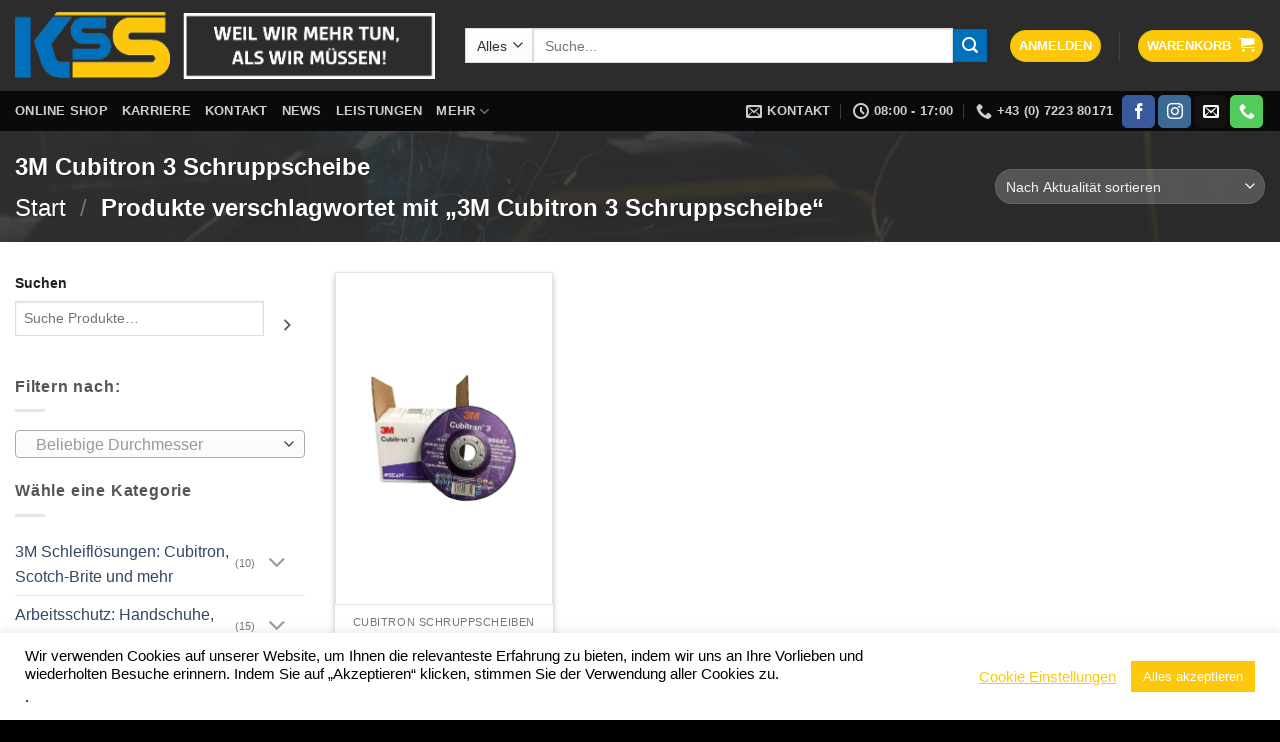

--- FILE ---
content_type: text/html; charset=UTF-8
request_url: https://www.kss-handel.at/schlagwort/3m-cubitron-3-schruppscheibe/
body_size: 37068
content:
<!-- This page is cached by the Hummingbird Performance plugin v3.19.0 - https://wordpress.org/plugins/hummingbird-performance/. --><!DOCTYPE html>
<html lang="de" class="loading-site no-js bg-fill">
<head>
	<meta charset="UTF-8" />
	<link rel="profile" href="http://gmpg.org/xfn/11" />
	<link rel="pingback" href="https://www.kss-handel.at/xmlrpc.php" />

					<script>document.documentElement.className = document.documentElement.className + ' yes-js js_active js'</script>
			<script>(function(html){html.className = html.className.replace(/\bno-js\b/,'js')})(document.documentElement);</script>
<meta name='robots' content='noindex, follow' />
<meta name="viewport" content="width=device-width, initial-scale=1" />
	<!-- This site is optimized with the Yoast SEO plugin v26.8 - https://yoast.com/product/yoast-seo-wordpress/ -->
	<title>3M Cubitron 3 Schruppscheibe Archive - KSS-Handel</title><link rel="preload" as="font" href="https://www.kss-handel.at/wp-content/plugins/woocommerce/assets/fonts/Inter-VariableFont_slnt,wght.woff2" crossorigin><link rel="preload" as="font" href="https://www.kss-handel.at/wp-content/plugins/woocommerce/assets/fonts/cardo_normal_400.woff2" crossorigin>
	<meta property="og:locale" content="de_DE" />
	<meta property="og:type" content="article" />
	<meta property="og:title" content="3M Cubitron 3 Schruppscheibe Archive - KSS-Handel" />
	<meta property="og:url" content="https://www.kss-handel.at/schlagwort/3m-cubitron-3-schruppscheibe/" />
	<meta property="og:site_name" content="KSS-Handel" />
	<meta name="twitter:card" content="summary_large_image" />
	<script type="application/ld+json" class="yoast-schema-graph">{"@context":"https://schema.org","@graph":[{"@type":"CollectionPage","@id":"https://www.kss-handel.at/schlagwort/3m-cubitron-3-schruppscheibe/","url":"https://www.kss-handel.at/schlagwort/3m-cubitron-3-schruppscheibe/","name":"3M Cubitron 3 Schruppscheibe Archive - KSS-Handel","isPartOf":{"@id":"https://www.kss-handel.at/#website"},"primaryImageOfPage":{"@id":"https://www.kss-handel.at/schlagwort/3m-cubitron-3-schruppscheibe/#primaryimage"},"image":{"@id":"https://www.kss-handel.at/schlagwort/3m-cubitron-3-schruppscheibe/#primaryimage"},"thumbnailUrl":"https://www.kss-handel.at/wp-content/uploads/2023/11/3M-Cubitron-3-Schruppscheibe-125-x-70-mm-2223mm-36-Typ-27-98647-1.png","breadcrumb":{"@id":"https://www.kss-handel.at/schlagwort/3m-cubitron-3-schruppscheibe/#breadcrumb"},"inLanguage":"de"},{"@type":"ImageObject","inLanguage":"de","@id":"https://www.kss-handel.at/schlagwort/3m-cubitron-3-schruppscheibe/#primaryimage","url":"https://www.kss-handel.at/wp-content/uploads/2023/11/3M-Cubitron-3-Schruppscheibe-125-x-70-mm-2223mm-36-Typ-27-98647-1.png","contentUrl":"https://www.kss-handel.at/wp-content/uploads/2023/11/3M-Cubitron-3-Schruppscheibe-125-x-70-mm-2223mm-36-Typ-27-98647-1.png","width":1730,"height":1560,"caption":"3M Cubitron 3 Schruppscheibe"},{"@type":"BreadcrumbList","@id":"https://www.kss-handel.at/schlagwort/3m-cubitron-3-schruppscheibe/#breadcrumb","itemListElement":[{"@type":"ListItem","position":1,"name":"Startseite","item":"https://www.kss-handel.at/"},{"@type":"ListItem","position":2,"name":"3M Cubitron 3 Schruppscheibe"}]},{"@type":"WebSite","@id":"https://www.kss-handel.at/#website","url":"https://www.kss-handel.at/","name":"KSS-Handel","description":"Weil wir mehr tun, als wir müssen","publisher":{"@id":"https://www.kss-handel.at/#organization"},"potentialAction":[{"@type":"SearchAction","target":{"@type":"EntryPoint","urlTemplate":"https://www.kss-handel.at/?s={search_term_string}"},"query-input":{"@type":"PropertyValueSpecification","valueRequired":true,"valueName":"search_term_string"}}],"inLanguage":"de"},{"@type":"Organization","@id":"https://www.kss-handel.at/#organization","name":"KSS-Handel","url":"https://www.kss-handel.at/","logo":{"@type":"ImageObject","inLanguage":"de","@id":"https://www.kss-handel.at/#/schema/logo/image/","url":"https://www.kss-handel.at/wp-content/uploads/2024/06/KSS-Beteiligungen-Gmbh.png","contentUrl":"https://www.kss-handel.at/wp-content/uploads/2024/06/KSS-Beteiligungen-Gmbh.png","width":2073,"height":1453,"caption":"KSS-Handel"},"image":{"@id":"https://www.kss-handel.at/#/schema/logo/image/"},"sameAs":["https://www.facebook.com/KSSHandel?locale=de_DE"]}]}</script>
	<!-- / Yoast SEO plugin. -->


<link rel='prefetch' href='https://www.kss-handel.at/wp-content/themes/flatsome/assets/js/flatsome.js?ver=e2eddd6c228105dac048' />
<link rel='prefetch' href='https://www.kss-handel.at/wp-content/themes/flatsome/assets/js/chunk.slider.js?ver=3.20.3' />
<link rel='prefetch' href='https://www.kss-handel.at/wp-content/themes/flatsome/assets/js/chunk.popups.js?ver=3.20.3' />
<link rel='prefetch' href='https://www.kss-handel.at/wp-content/themes/flatsome/assets/js/chunk.tooltips.js?ver=3.20.3' />
<link rel='prefetch' href='https://www.kss-handel.at/wp-content/themes/flatsome/assets/js/woocommerce.js?ver=1c9be63d628ff7c3ff4c' />
<style id='wp-img-auto-sizes-contain-inline-css' type='text/css'>
img:is([sizes=auto i],[sizes^="auto," i]){contain-intrinsic-size:3000px 1500px}
/*# sourceURL=wp-img-auto-sizes-contain-inline-css */
</style>
<link rel='stylesheet' id='wphb-1-css' href='https://www.kss-handel.at/wp-content/uploads/hummingbird-assets/c48c9170171f12128278a19376e214fd.css' type='text/css' media='all' />
<style id='woocommerce-inline-inline-css' type='text/css'>
.woocommerce form .form-row .required { visibility: visible; }
/*# sourceURL=woocommerce-inline-inline-css */
</style>
<link rel='stylesheet' id='wphb-2-css' href='https://www.kss-handel.at/wp-content/uploads/hummingbird-assets/59e91e841cae2e7cfa9741eec0e857bc.css' type='text/css' media='all' />
<style id='wphb-2-inline-css' type='text/css'>
.woocommerce-checkout .shop_table { background-color: #eeeeee; } .product p.deposit-packaging-type { font-size: 1.25em !important; } p.woocommerce-shipping-destination { display: none; }
                .wc-gzd-nutri-score-value-a {
                    background: url(https://www.kss-handel.at/wp-content/plugins/woocommerce-germanized/assets/images/nutri-score-a.svg) no-repeat;
                }
                .wc-gzd-nutri-score-value-b {
                    background: url(https://www.kss-handel.at/wp-content/plugins/woocommerce-germanized/assets/images/nutri-score-b.svg) no-repeat;
                }
                .wc-gzd-nutri-score-value-c {
                    background: url(https://www.kss-handel.at/wp-content/plugins/woocommerce-germanized/assets/images/nutri-score-c.svg) no-repeat;
                }
                .wc-gzd-nutri-score-value-d {
                    background: url(https://www.kss-handel.at/wp-content/plugins/woocommerce-germanized/assets/images/nutri-score-d.svg) no-repeat;
                }
                .wc-gzd-nutri-score-value-e {
                    background: url(https://www.kss-handel.at/wp-content/plugins/woocommerce-germanized/assets/images/nutri-score-e.svg) no-repeat;
                }
            
/*# sourceURL=wphb-2-inline-css */
</style>
<link rel='stylesheet' id='wphb-3-css' href='https://www.kss-handel.at/wp-content/uploads/hummingbird-assets/724cdd4006323245effcb3d1738febe8.css' type='text/css' media='all' />
<style id='wphb-3-inline-css' type='text/css'>
@font-face {
				font-family: "fl-icons";
				font-display: block;
				src: url(https://www.kss-handel.at/wp-content/themes/flatsome/assets/css/icons/fl-icons.eot?v=3.20.3);
				src:
					url(https://www.kss-handel.at/wp-content/themes/flatsome/assets/css/icons/fl-icons.eot#iefix?v=3.20.3) format("embedded-opentype"),
					url(https://www.kss-handel.at/wp-content/themes/flatsome/assets/css/icons/fl-icons.woff2?v=3.20.3) format("woff2"),
					url(https://www.kss-handel.at/wp-content/themes/flatsome/assets/css/icons/fl-icons.ttf?v=3.20.3) format("truetype"),
					url(https://www.kss-handel.at/wp-content/themes/flatsome/assets/css/icons/fl-icons.woff?v=3.20.3) format("woff"),
					url(https://www.kss-handel.at/wp-content/themes/flatsome/assets/css/icons/fl-icons.svg?v=3.20.3#fl-icons) format("svg");
			}
/*# sourceURL=wphb-3-inline-css */
</style>
<link rel='stylesheet' id='flatsome-style-css' href='https://www.kss-handel.at/wp-content/uploads/hummingbird-assets/c262176387643b48e7ef3ba6c1cbbdd7.css' type='text/css' media='all' />
<script type="text/javascript" src="https://www.kss-handel.at/wp-includes/js/jquery/jquery.min.js?ver=3.7.1" id="jquery-core-js"></script>
<script type="text/javascript" id="wphb-4-js-extra">
/* <![CDATA[ */
var woocommerce_params = {"ajax_url":"/wp-admin/admin-ajax.php","wc_ajax_url":"/?wc-ajax=%%endpoint%%","i18n_password_show":"Passwort anzeigen","i18n_password_hide":"Passwort ausblenden"};;;var wc_add_to_cart_params = {"ajax_url":"/wp-admin/admin-ajax.php","wc_ajax_url":"/?wc-ajax=%%endpoint%%","i18n_view_cart":"Warenkorb anzeigen","cart_url":"https://www.kss-handel.at/warenkorb/","is_cart":"","cart_redirect_after_add":"no"};;;var ccpa_data = {"opt_out_prompt":"M\u00f6chtest du dich wirklich abmelden?","opt_out_confirm":"Best\u00e4tigen","opt_out_cancel":"Abbrechen"};;;var Cli_Data = {"nn_cookie_ids":["__cflb","m","sbjs_session","sbjs_udata","sbjs_first","sbjs_current","sbjs_first_add","sbjs_current_add","sbjs_migrations","NID","rc::b","rc::f","__stripe_sid","__stripe_mid","woocommerce_recently_viewed","wp_woocommerce_session_*","_GRECAPTCHA","rc::c","rc::a","cookielawinfo-checkbox-others","cookielawinfo-checkbox-advertisement","cookielawinfo-checkbox-analytics","cookielawinfo-checkbox-performance","cookielawinfo-checkbox-functional","cookielawinfo-checkbox-necessary","CookieLawInfoConsent","PHPSESSID"],"cookielist":[],"non_necessary_cookies":{"necessary":["rc::a","rc::b","rc::f","__stripe_sid","__stripe_mid","m","wp_woocommerce_session_*","_GRECAPTCHA","rc::c","PHPSESSID","CookieLawInfoConsent"],"analytics":["sbjs_migrations","sbjs_current_add","sbjs_first_add","sbjs_current","sbjs_first","sbjs_udata","sbjs_session"],"advertisement":["NID"],"others":["__cflb","woocommerce_recently_viewed"]},"ccpaEnabled":"1","ccpaRegionBased":"","ccpaBarEnabled":"1","strictlyEnabled":["necessary","obligatoire"],"ccpaType":"ccpa_gdpr","js_blocking":"","custom_integration":"","triggerDomRefresh":"","secure_cookies":""};
var cli_cookiebar_settings = {"animate_speed_hide":"500","animate_speed_show":"500","background":"#FFF","border":"#b1a6a6c2","border_on":"","button_1_button_colour":"#61a229","button_1_button_hover":"#4e8221","button_1_link_colour":"#fff","button_1_as_button":"1","button_1_new_win":"","button_2_button_colour":"#333","button_2_button_hover":"#292929","button_2_link_colour":"#444","button_2_as_button":"","button_2_hidebar":"","button_3_button_colour":"#000","button_3_button_hover":"#000000","button_3_link_colour":"#ffffff","button_3_as_button":"1","button_3_new_win":"","button_4_button_colour":"#000","button_4_button_hover":"#000000","button_4_link_colour":"#62a329","button_4_as_button":"","button_7_button_colour":"#61a229","button_7_button_hover":"#4e8221","button_7_link_colour":"#fff","button_7_as_button":"1","button_7_new_win":"","font_family":"inherit","header_fix":"","notify_animate_hide":"1","notify_animate_show":"","notify_div_id":"#cookie-law-info-bar","notify_position_horizontal":"right","notify_position_vertical":"bottom","scroll_close":"","scroll_close_reload":"","accept_close_reload":"","reject_close_reload":"","showagain_tab":"","showagain_background":"#fff","showagain_border":"#000","showagain_div_id":"#cookie-law-info-again","showagain_x_position":"100px","text":"#000","show_once_yn":"","show_once":"10000","logging_on":"","as_popup":"","popup_overlay":"1","bar_heading_text":"","cookie_bar_as":"banner","popup_showagain_position":"bottom-right","widget_position":"left"};
var log_object = {"ajax_url":"https://www.kss-handel.at/wp-admin/admin-ajax.php"};
//# sourceURL=wphb-4-js-extra
/* ]]> */
</script>
<script type="text/javascript" src="https://www.kss-handel.at/wp-content/uploads/hummingbird-assets/6ee49f6e8237527ea7e9e6d9a7a0b749.js" id="wphb-4-js"></script>
<script type="text/javascript" id="WCPAY_ASSETS-js-extra">
/* <![CDATA[ */
var wcpayAssets = {"url":"https://www.kss-handel.at/wp-content/plugins/woocommerce-payments/dist/"};
//# sourceURL=WCPAY_ASSETS-js-extra
/* ]]> */
</script>
<script type="text/javascript" id="wphb-5-js-extra">
/* <![CDATA[ */
var wc_gzd_unit_price_observer_params = {"wrapper":".product","price_selector":{"p.price":{"is_total_price":false,"is_primary_selector":true,"quantity_selector":""}},"replace_price":"1","product_id":"5728","price_decimal_sep":",","price_thousand_sep":".","qty_selector":"input.quantity, input.qty","refresh_on_load":""};;;var wc_gzd_unit_price_observer_queue_params = {"ajax_url":"/wp-admin/admin-ajax.php","wc_ajax_url":"/?wc-ajax=%%endpoint%%","refresh_unit_price_nonce":"811b3aceec"};
//# sourceURL=wphb-5-js-extra
/* ]]> */
</script>
<script type="text/javascript" src="https://www.kss-handel.at/wp-content/uploads/hummingbird-assets/83f560a3ee41c630e733c3bbe569351f.js" id="wphb-5-js"></script>
<script>
jQuery(document).ready(function ($) {
    // Funktion, um Klick und Rechtsklick auf Bilder zu blockieren
    function blockImageActions(selector) {
        $(selector).on("contextmenu", function (e) {
            return false;
        }).on("mousedown", function (e) {
            if (e.button === 0 || e.button === 1 || e.button === 2) {
                return false;
            }
        });
    }

    // Initiale Blockierung für Bilder
    blockImageActions('img');

    // Überwache die PhotoSwipe-Lightbox
    $(document).on('pswpOpen', function () {
        blockImageActions('.pswp__img');
    });

    // Überwache Änderungen im DOM für dynamisch geladene Inhalte
    const observer = new MutationObserver(function (mutations) {
        mutations.forEach(function (mutation) {
            if (mutation.addedNodes) {
                $(mutation.addedNodes).find('.pswp__img').each(function () {
                    blockImageActions(this);
                });
            }
        });
    });

    // Beobachte den Body für DOM-Änderungen
    observer.observe(document.body, {
        childList: true,
        subtree: true,
    });
});
</script>	<noscript><style>.woocommerce-product-gallery{ opacity: 1 !important; }</style></noscript>
	<link rel="icon" href="https://www.kss-handel.at/wp-content/uploads/2020/05/cropped-kss-logo-claim-1-32x32.png" sizes="32x32" />
<link rel="icon" href="https://www.kss-handel.at/wp-content/uploads/2020/05/cropped-kss-logo-claim-1-192x192.png" sizes="192x192" />
<link rel="apple-touch-icon" href="https://www.kss-handel.at/wp-content/uploads/2020/05/cropped-kss-logo-claim-1-180x180.png" />
<meta name="msapplication-TileImage" content="https://www.kss-handel.at/wp-content/uploads/2020/05/cropped-kss-logo-claim-1-270x270.png" />
<style id="custom-css" type="text/css">:root {--primary-color: #fdc80b;--fs-color-primary: #fdc80b;--fs-color-secondary: #0070ba;--fs-color-success: #627D47;--fs-color-alert: #b20000;--fs-color-base: #555555;--fs-experimental-link-color: #334862;--fs-experimental-link-color-hover: #111;}.tooltipster-base {--tooltip-color: #fff;--tooltip-bg-color: #000;}.off-canvas-right .mfp-content, .off-canvas-left .mfp-content {--drawer-width: 300px;}.off-canvas .mfp-content.off-canvas-cart {--drawer-width: 360px;}.container-width, .full-width .ubermenu-nav, .container, .row{max-width: 1500px}.row.row-collapse{max-width: 1470px}.row.row-small{max-width: 1492.5px}.row.row-large{max-width: 1530px}.header-main{height: 91px}#logo img{max-height: 91px}#logo{width:420px;}.header-bottom{min-height: 10px}.header-top{min-height: 31px}.transparent .header-main{height: 71px}.transparent #logo img{max-height: 71px}.has-transparent + .page-title:first-of-type,.has-transparent + #main > .page-title,.has-transparent + #main > div > .page-title,.has-transparent + #main .page-header-wrapper:first-of-type .page-title{padding-top: 151px;}.header.show-on-scroll,.stuck .header-main{height:70px!important}.stuck #logo img{max-height: 70px!important}.search-form{ width: 96%;}.header-bg-color {background-color: rgba(22,22,22,0.9)}.header-bottom {background-color: #0a0a0a}.header-main .nav > li > a{line-height: 16px }.stuck .header-main .nav > li > a{line-height: 50px }.header-bottom-nav > li > a{line-height: 16px }@media (max-width: 549px) {.header-main{height: 70px}#logo img{max-height: 70px}}.nav-dropdown{font-size:85%}.header-top{background-color:rgba(122,122,122,0)!important;}h1,h2,h3,h4,h5,h6,.heading-font{color: #777777;}.breadcrumbs{text-transform: none;}.section-title span{text-transform: none;}h3.widget-title,span.widget-title{text-transform: none;}.shop-page-title.featured-title .title-overlay{background-color: rgba(48,48,48,0.89);}.star-rating span:before,.star-rating:before, .woocommerce-page .star-rating:before, .stars a:hover:after, .stars a.active:after{color: #ffc107}.shop-page-title.featured-title .title-bg{background-image: url(https://sp143nap.at.edis.global/wp-content/uploads/2020/05/schweisser-dark.jpg);}@media screen and (min-width: 550px){.products .box-vertical .box-image{min-width: 600px!important;width: 600px!important;}}.footer-1{background-color: #222}.footer-2{background-color: #111}.absolute-footer, html{background-color: #000}button[name='update_cart'] { display: none; }.header-vertical-menu__opener{height: 110px}.nav-vertical-fly-out > li + li {border-top-width: 1px; border-top-style: solid;}.label-new.menu-item > a:after{content:"Neu";}.label-hot.menu-item > a:after{content:"Hot";}.label-sale.menu-item > a:after{content:"Aktion";}.label-popular.menu-item > a:after{content:"Beliebt";}</style><style id="kirki-inline-styles"></style><link rel='stylesheet' id='wphb-6-css' href='https://www.kss-handel.at/wp-content/uploads/hummingbird-assets/a7b2bd15d77336f548e2c67fedd148b4.css' type='text/css' media='all' />
<link rel='stylesheet' id='wphb-7-css' href='https://www.kss-handel.at/wp-content/uploads/hummingbird-assets/960129ca9668fed97198dca69d1d7b3d.css' type='text/css' media='all' />
<style id='wphb-7-inline-css' type='text/css'>
 :root { --color-add-to-wishlist-background: #333333; --color-add-to-wishlist-text: #FFFFFF; --color-add-to-wishlist-border: #333333; --color-add-to-wishlist-background-hover: #333333; --color-add-to-wishlist-text-hover: #FFFFFF; --color-add-to-wishlist-border-hover: #333333; --rounded-corners-radius: 16px; --color-add-to-cart-background: #333333; --color-add-to-cart-text: #FFFFFF; --color-add-to-cart-border: #333333; --color-add-to-cart-background-hover: #4F4F4F; --color-add-to-cart-text-hover: #FFFFFF; --color-add-to-cart-border-hover: #4F4F4F; --add-to-cart-rounded-corners-radius: 16px; --color-button-style-1-background: #333333; --color-button-style-1-text: #FFFFFF; --color-button-style-1-border: #333333; --color-button-style-1-background-hover: #4F4F4F; --color-button-style-1-text-hover: #FFFFFF; --color-button-style-1-border-hover: #4F4F4F; --color-button-style-2-background: #333333; --color-button-style-2-text: #FFFFFF; --color-button-style-2-border: #333333; --color-button-style-2-background-hover: #4F4F4F; --color-button-style-2-text-hover: #FFFFFF; --color-button-style-2-border-hover: #4F4F4F; --color-wishlist-table-background: #FFFFFF; --color-wishlist-table-text: #6d6c6c; --color-wishlist-table-border: #FFFFFF; --color-headers-background: #F4F4F4; --color-share-button-color: #FFFFFF; --color-share-button-color-hover: #FFFFFF; --color-fb-button-background: #39599E; --color-fb-button-background-hover: #595A5A; --color-tw-button-background: #45AFE2; --color-tw-button-background-hover: #595A5A; --color-pr-button-background: #AB2E31; --color-pr-button-background-hover: #595A5A; --color-em-button-background: #FBB102; --color-em-button-background-hover: #595A5A; --color-wa-button-background: #00A901; --color-wa-button-background-hover: #595A5A; --feedback-duration: 3s } 
/*# sourceURL=wphb-7-inline-css */
</style>
<style id='global-styles-inline-css' type='text/css'>
:root{--wp--preset--aspect-ratio--square: 1;--wp--preset--aspect-ratio--4-3: 4/3;--wp--preset--aspect-ratio--3-4: 3/4;--wp--preset--aspect-ratio--3-2: 3/2;--wp--preset--aspect-ratio--2-3: 2/3;--wp--preset--aspect-ratio--16-9: 16/9;--wp--preset--aspect-ratio--9-16: 9/16;--wp--preset--color--black: #000000;--wp--preset--color--cyan-bluish-gray: #abb8c3;--wp--preset--color--white: #ffffff;--wp--preset--color--pale-pink: #f78da7;--wp--preset--color--vivid-red: #cf2e2e;--wp--preset--color--luminous-vivid-orange: #ff6900;--wp--preset--color--luminous-vivid-amber: #fcb900;--wp--preset--color--light-green-cyan: #7bdcb5;--wp--preset--color--vivid-green-cyan: #00d084;--wp--preset--color--pale-cyan-blue: #8ed1fc;--wp--preset--color--vivid-cyan-blue: #0693e3;--wp--preset--color--vivid-purple: #9b51e0;--wp--preset--color--primary: #fdc80b;--wp--preset--color--secondary: #0070ba;--wp--preset--color--success: #627D47;--wp--preset--color--alert: #b20000;--wp--preset--gradient--vivid-cyan-blue-to-vivid-purple: linear-gradient(135deg,rgb(6,147,227) 0%,rgb(155,81,224) 100%);--wp--preset--gradient--light-green-cyan-to-vivid-green-cyan: linear-gradient(135deg,rgb(122,220,180) 0%,rgb(0,208,130) 100%);--wp--preset--gradient--luminous-vivid-amber-to-luminous-vivid-orange: linear-gradient(135deg,rgb(252,185,0) 0%,rgb(255,105,0) 100%);--wp--preset--gradient--luminous-vivid-orange-to-vivid-red: linear-gradient(135deg,rgb(255,105,0) 0%,rgb(207,46,46) 100%);--wp--preset--gradient--very-light-gray-to-cyan-bluish-gray: linear-gradient(135deg,rgb(238,238,238) 0%,rgb(169,184,195) 100%);--wp--preset--gradient--cool-to-warm-spectrum: linear-gradient(135deg,rgb(74,234,220) 0%,rgb(151,120,209) 20%,rgb(207,42,186) 40%,rgb(238,44,130) 60%,rgb(251,105,98) 80%,rgb(254,248,76) 100%);--wp--preset--gradient--blush-light-purple: linear-gradient(135deg,rgb(255,206,236) 0%,rgb(152,150,240) 100%);--wp--preset--gradient--blush-bordeaux: linear-gradient(135deg,rgb(254,205,165) 0%,rgb(254,45,45) 50%,rgb(107,0,62) 100%);--wp--preset--gradient--luminous-dusk: linear-gradient(135deg,rgb(255,203,112) 0%,rgb(199,81,192) 50%,rgb(65,88,208) 100%);--wp--preset--gradient--pale-ocean: linear-gradient(135deg,rgb(255,245,203) 0%,rgb(182,227,212) 50%,rgb(51,167,181) 100%);--wp--preset--gradient--electric-grass: linear-gradient(135deg,rgb(202,248,128) 0%,rgb(113,206,126) 100%);--wp--preset--gradient--midnight: linear-gradient(135deg,rgb(2,3,129) 0%,rgb(40,116,252) 100%);--wp--preset--font-size--small: 13px;--wp--preset--font-size--medium: 20px;--wp--preset--font-size--large: 36px;--wp--preset--font-size--x-large: 42px;--wp--preset--spacing--20: 0.44rem;--wp--preset--spacing--30: 0.67rem;--wp--preset--spacing--40: 1rem;--wp--preset--spacing--50: 1.5rem;--wp--preset--spacing--60: 2.25rem;--wp--preset--spacing--70: 3.38rem;--wp--preset--spacing--80: 5.06rem;--wp--preset--shadow--natural: 6px 6px 9px rgba(0, 0, 0, 0.2);--wp--preset--shadow--deep: 12px 12px 50px rgba(0, 0, 0, 0.4);--wp--preset--shadow--sharp: 6px 6px 0px rgba(0, 0, 0, 0.2);--wp--preset--shadow--outlined: 6px 6px 0px -3px rgb(255, 255, 255), 6px 6px rgb(0, 0, 0);--wp--preset--shadow--crisp: 6px 6px 0px rgb(0, 0, 0);}:where(body) { margin: 0; }.wp-site-blocks > .alignleft { float: left; margin-right: 2em; }.wp-site-blocks > .alignright { float: right; margin-left: 2em; }.wp-site-blocks > .aligncenter { justify-content: center; margin-left: auto; margin-right: auto; }:where(.is-layout-flex){gap: 0.5em;}:where(.is-layout-grid){gap: 0.5em;}.is-layout-flow > .alignleft{float: left;margin-inline-start: 0;margin-inline-end: 2em;}.is-layout-flow > .alignright{float: right;margin-inline-start: 2em;margin-inline-end: 0;}.is-layout-flow > .aligncenter{margin-left: auto !important;margin-right: auto !important;}.is-layout-constrained > .alignleft{float: left;margin-inline-start: 0;margin-inline-end: 2em;}.is-layout-constrained > .alignright{float: right;margin-inline-start: 2em;margin-inline-end: 0;}.is-layout-constrained > .aligncenter{margin-left: auto !important;margin-right: auto !important;}.is-layout-constrained > :where(:not(.alignleft):not(.alignright):not(.alignfull)){margin-left: auto !important;margin-right: auto !important;}body .is-layout-flex{display: flex;}.is-layout-flex{flex-wrap: wrap;align-items: center;}.is-layout-flex > :is(*, div){margin: 0;}body .is-layout-grid{display: grid;}.is-layout-grid > :is(*, div){margin: 0;}body{padding-top: 0px;padding-right: 0px;padding-bottom: 0px;padding-left: 0px;}a:where(:not(.wp-element-button)){text-decoration: none;}:root :where(.wp-element-button, .wp-block-button__link){background-color: #32373c;border-width: 0;color: #fff;font-family: inherit;font-size: inherit;font-style: inherit;font-weight: inherit;letter-spacing: inherit;line-height: inherit;padding-top: calc(0.667em + 2px);padding-right: calc(1.333em + 2px);padding-bottom: calc(0.667em + 2px);padding-left: calc(1.333em + 2px);text-decoration: none;text-transform: inherit;}.has-black-color{color: var(--wp--preset--color--black) !important;}.has-cyan-bluish-gray-color{color: var(--wp--preset--color--cyan-bluish-gray) !important;}.has-white-color{color: var(--wp--preset--color--white) !important;}.has-pale-pink-color{color: var(--wp--preset--color--pale-pink) !important;}.has-vivid-red-color{color: var(--wp--preset--color--vivid-red) !important;}.has-luminous-vivid-orange-color{color: var(--wp--preset--color--luminous-vivid-orange) !important;}.has-luminous-vivid-amber-color{color: var(--wp--preset--color--luminous-vivid-amber) !important;}.has-light-green-cyan-color{color: var(--wp--preset--color--light-green-cyan) !important;}.has-vivid-green-cyan-color{color: var(--wp--preset--color--vivid-green-cyan) !important;}.has-pale-cyan-blue-color{color: var(--wp--preset--color--pale-cyan-blue) !important;}.has-vivid-cyan-blue-color{color: var(--wp--preset--color--vivid-cyan-blue) !important;}.has-vivid-purple-color{color: var(--wp--preset--color--vivid-purple) !important;}.has-primary-color{color: var(--wp--preset--color--primary) !important;}.has-secondary-color{color: var(--wp--preset--color--secondary) !important;}.has-success-color{color: var(--wp--preset--color--success) !important;}.has-alert-color{color: var(--wp--preset--color--alert) !important;}.has-black-background-color{background-color: var(--wp--preset--color--black) !important;}.has-cyan-bluish-gray-background-color{background-color: var(--wp--preset--color--cyan-bluish-gray) !important;}.has-white-background-color{background-color: var(--wp--preset--color--white) !important;}.has-pale-pink-background-color{background-color: var(--wp--preset--color--pale-pink) !important;}.has-vivid-red-background-color{background-color: var(--wp--preset--color--vivid-red) !important;}.has-luminous-vivid-orange-background-color{background-color: var(--wp--preset--color--luminous-vivid-orange) !important;}.has-luminous-vivid-amber-background-color{background-color: var(--wp--preset--color--luminous-vivid-amber) !important;}.has-light-green-cyan-background-color{background-color: var(--wp--preset--color--light-green-cyan) !important;}.has-vivid-green-cyan-background-color{background-color: var(--wp--preset--color--vivid-green-cyan) !important;}.has-pale-cyan-blue-background-color{background-color: var(--wp--preset--color--pale-cyan-blue) !important;}.has-vivid-cyan-blue-background-color{background-color: var(--wp--preset--color--vivid-cyan-blue) !important;}.has-vivid-purple-background-color{background-color: var(--wp--preset--color--vivid-purple) !important;}.has-primary-background-color{background-color: var(--wp--preset--color--primary) !important;}.has-secondary-background-color{background-color: var(--wp--preset--color--secondary) !important;}.has-success-background-color{background-color: var(--wp--preset--color--success) !important;}.has-alert-background-color{background-color: var(--wp--preset--color--alert) !important;}.has-black-border-color{border-color: var(--wp--preset--color--black) !important;}.has-cyan-bluish-gray-border-color{border-color: var(--wp--preset--color--cyan-bluish-gray) !important;}.has-white-border-color{border-color: var(--wp--preset--color--white) !important;}.has-pale-pink-border-color{border-color: var(--wp--preset--color--pale-pink) !important;}.has-vivid-red-border-color{border-color: var(--wp--preset--color--vivid-red) !important;}.has-luminous-vivid-orange-border-color{border-color: var(--wp--preset--color--luminous-vivid-orange) !important;}.has-luminous-vivid-amber-border-color{border-color: var(--wp--preset--color--luminous-vivid-amber) !important;}.has-light-green-cyan-border-color{border-color: var(--wp--preset--color--light-green-cyan) !important;}.has-vivid-green-cyan-border-color{border-color: var(--wp--preset--color--vivid-green-cyan) !important;}.has-pale-cyan-blue-border-color{border-color: var(--wp--preset--color--pale-cyan-blue) !important;}.has-vivid-cyan-blue-border-color{border-color: var(--wp--preset--color--vivid-cyan-blue) !important;}.has-vivid-purple-border-color{border-color: var(--wp--preset--color--vivid-purple) !important;}.has-primary-border-color{border-color: var(--wp--preset--color--primary) !important;}.has-secondary-border-color{border-color: var(--wp--preset--color--secondary) !important;}.has-success-border-color{border-color: var(--wp--preset--color--success) !important;}.has-alert-border-color{border-color: var(--wp--preset--color--alert) !important;}.has-vivid-cyan-blue-to-vivid-purple-gradient-background{background: var(--wp--preset--gradient--vivid-cyan-blue-to-vivid-purple) !important;}.has-light-green-cyan-to-vivid-green-cyan-gradient-background{background: var(--wp--preset--gradient--light-green-cyan-to-vivid-green-cyan) !important;}.has-luminous-vivid-amber-to-luminous-vivid-orange-gradient-background{background: var(--wp--preset--gradient--luminous-vivid-amber-to-luminous-vivid-orange) !important;}.has-luminous-vivid-orange-to-vivid-red-gradient-background{background: var(--wp--preset--gradient--luminous-vivid-orange-to-vivid-red) !important;}.has-very-light-gray-to-cyan-bluish-gray-gradient-background{background: var(--wp--preset--gradient--very-light-gray-to-cyan-bluish-gray) !important;}.has-cool-to-warm-spectrum-gradient-background{background: var(--wp--preset--gradient--cool-to-warm-spectrum) !important;}.has-blush-light-purple-gradient-background{background: var(--wp--preset--gradient--blush-light-purple) !important;}.has-blush-bordeaux-gradient-background{background: var(--wp--preset--gradient--blush-bordeaux) !important;}.has-luminous-dusk-gradient-background{background: var(--wp--preset--gradient--luminous-dusk) !important;}.has-pale-ocean-gradient-background{background: var(--wp--preset--gradient--pale-ocean) !important;}.has-electric-grass-gradient-background{background: var(--wp--preset--gradient--electric-grass) !important;}.has-midnight-gradient-background{background: var(--wp--preset--gradient--midnight) !important;}.has-small-font-size{font-size: var(--wp--preset--font-size--small) !important;}.has-medium-font-size{font-size: var(--wp--preset--font-size--medium) !important;}.has-large-font-size{font-size: var(--wp--preset--font-size--large) !important;}.has-x-large-font-size{font-size: var(--wp--preset--font-size--x-large) !important;}
/*# sourceURL=global-styles-inline-css */
</style>
<link rel='stylesheet' id='wphb-8-css' href='https://www.kss-handel.at/wp-content/uploads/hummingbird-assets/0f4b2a9f1fa14d6f19d227e6bcba60a5.css' type='text/css' media='all' />
</head>

<body class="archive tax-product_tag term-3m-cubitron-3-schruppscheibe term-1342 wp-theme-flatsome wp-child-theme-flatsome-child theme-flatsome woocommerce woocommerce-page woocommerce-no-js full-width bg-fill lightbox nav-dropdown-has-shadow nav-dropdown-has-border">


<a class="skip-link screen-reader-text" href="#main">Zum Inhalt springen</a>

<div id="wrapper">

	
	<header id="header" class="header header-full-width has-sticky sticky-jump">
		<div class="header-wrapper">
			<div id="top-bar" class="header-top hide-for-sticky nav-dark show-for-medium">
    <div class="flex-row container">
      <div class="flex-col hide-for-medium flex-left">
          <ul class="nav nav-left medium-nav-center nav-small  nav-">
                        </ul>
      </div>

      <div class="flex-col hide-for-medium flex-center">
          <ul class="nav nav-center nav-small  nav-">
                        </ul>
      </div>

      <div class="flex-col hide-for-medium flex-right">
         <ul class="nav top-bar-nav nav-right nav-small  nav-">
                        </ul>
      </div>

            <div class="flex-col show-for-medium flex-grow">
          <ul class="nav nav-center nav-small mobile-nav  nav-">
                        </ul>
      </div>
      
    </div>
</div>
<div id="masthead" class="header-main nav-dark">
      <div class="header-inner flex-row container logo-left medium-logo-center" role="navigation">

          <!-- Logo -->
          <div id="logo" class="flex-col logo">
            
<!-- Header logo -->
<a href="https://www.kss-handel.at/" title="KSS-Handel - Weil wir mehr tun, als wir müssen" rel="home">
		<img width="420" height="91" src="https://sp143nap.at.edis.global/wp-content/uploads/2020/05/kss-logo-claim.png" class="header_logo header-logo" alt="KSS-Handel"/><img  width="420" height="91" src="https://sp143nap.at.edis.global/wp-content/uploads/2020/05/kss-logo-claim.png" class="header-logo-dark" alt="KSS-Handel"/></a>
          </div>

          <!-- Mobile Left Elements -->
          <div class="flex-col show-for-medium flex-left">
            <ul class="mobile-nav nav nav-left">
              <li class="nav-icon has-icon">
	<div class="header-button">		<a href="#" class="icon button round is-outline is-small" data-open="#main-menu" data-pos="center" data-bg="main-menu-overlay" role="button" aria-label="Menü" aria-controls="main-menu" aria-expanded="false" aria-haspopup="dialog" data-flatsome-role-button>
			<i class="icon-menu" aria-hidden="true"></i>					</a>
	 </div> </li>
            </ul>
          </div>

          <!-- Left Elements -->
          <div class="flex-col hide-for-medium flex-left            flex-grow">
            <ul class="header-nav header-nav-main nav nav-left  nav-spacing-medium nav-uppercase" >
              <li class="header-search-form search-form html relative has-icon">
	<div class="header-search-form-wrapper">
		<div class="searchform-wrapper ux-search-box relative is-normal"><form role="search" method="get" class="searchform" action="https://www.kss-handel.at/">
	<div class="flex-row relative">
					<div class="flex-col search-form-categories">
				<select class="search_categories resize-select mb-0" name="product_cat"><option value="" selected='selected'>Alles</option><option value="3m-schleifmittel">3M Schleiflösungen: Cubitron, Scotch-Brite und mehr</option><option value="arbeitsschutz">Arbeitsschutz: Handschuhe, Helme &amp; mehr</option><option value="autogen-schneidduesen">Autogen-Schneiddüsen: Effizientes Schneiden mit Propan</option><option value="automatik-schweisshelm-zubehoer">Automatik Schweißhelm Zubehör</option><option value="automatik-schweisshelme">Automatik Schweißhelme</option><option value="beizgeraete-fuer-edelstahl">Beizgeräte für Edelstahl</option><option value="beta-werkzeuge-sortiment">Beta Werkzeuge Sortiment</option><option value="chemisch-technische-produkte">Chemisch- Technische Produkte</option><option value="schweissanlagen-esab">ESAB Schweissanlagen, MIG, WIG und E-Hand</option><option value="esab-schweissbrenner">ESAB Schweißbrenner</option><option value="esab-schweissdraehte">ESAB Schweißdrähte für MIG, MAG</option><option value="esab-stabelektroden">ESAB Stabelektroden: Für jede Legierung</option><option value="esab-wig-schweisszusaetze">ESAB WIG Schweißzusätze</option><option value="freddy-products-kuehlschmierstoff-industriesauger">Freddy Products Kühlschmierstoff Industriesauger</option><option value="fronius-mig-mag-brenner">Fronius MIG/MAG Brenner</option><option value="hebezeuge-fuer-die-industrie">Hebezeuge für die Industrie</option><option value="kuehlschmierstoff-zubehoer">Kühlschmierstoff Zubehör</option><option value="kuehlschmierstoffe">Kühlschmierstoffe für Metallbearbeitung</option><option value="oberflaechen-korrosionsschutz-chemikalien">Oberflächen &amp; Korrosionsschutz Chemikalien</option><option value="plasmaschneidgeraete-esab">Plasmaschneidgeräte Esab</option><option value="spannwerkzeuge-bessey">Spannwerkzeuge Bessey</option><option value="mig-mag-schweissbrenner">TBi MIG-MAG Schweissbrenner</option><option value="trenn-und-schleifmittel">Trenn und Schleifmittel</option><option value="velum-protection-spezial-filterloesungen">Velum Protection Spezial Filterlösungen</option><option value="verschleissfeste-premium-staehle">Verschleißfeste Premium Stähle</option><option value="vhm-fraeser-standardwerkzeuge">VHM Fräser Standardwerkzeuge</option><option value="werkzeug-schatzkiste">Werkzeug Schatzkiste</option><option value="wig-schweissbrenner-von-tbi">WIG Schweißbrenner von TBi</option><option value="wolframelektroden-zum-wig-schweissen">Wolframelektroden zum WIG-Schweißen</option></select>			</div>
						<div class="flex-col flex-grow">
			<label class="screen-reader-text" for="woocommerce-product-search-field-0">Suche nach:</label>
			<input type="search" id="woocommerce-product-search-field-0" class="search-field mb-0" placeholder="Suche..." value="" name="s" />
			<input type="hidden" name="post_type" value="product" />
					</div>
		<div class="flex-col">
			<button type="submit" value="Suchen" class="ux-search-submit submit-button secondary button  icon mb-0" aria-label="Übermitteln">
				<i class="icon-search" aria-hidden="true"></i>			</button>
		</div>
	</div>
	<div class="live-search-results text-left z-top"></div>
</form>
</div>	</div>
</li>
            </ul>
          </div>

          <!-- Right Elements -->
          <div class="flex-col hide-for-medium flex-right">
            <ul class="header-nav header-nav-main nav nav-right  nav-spacing-medium nav-uppercase">
              
<li class="account-item has-icon">
<div class="header-button">
	<a href="https://www.kss-handel.at/mein-konto/" class="nav-top-link nav-top-not-logged-in icon primary button circle is-small icon primary button circle is-small" title="Anmelden" role="button" data-open="#login-form-popup" aria-controls="login-form-popup" aria-expanded="false" aria-haspopup="dialog" data-flatsome-role-button>
					<span>
			Anmelden			</span>
				</a>


</div>

</li>
<li class="header-divider"></li><li class="cart-item has-icon has-dropdown">
<div class="header-button">
<a href="https://www.kss-handel.at/warenkorb/" class="header-cart-link nav-top-link icon primary button circle is-small" title="Warenkorb" aria-label="Warenkorb anzeigen" aria-expanded="false" aria-haspopup="true" role="button" data-flatsome-role-button>

<span class="header-cart-title">
   Warenkorb     </span>

    <i class="icon-shopping-cart" aria-hidden="true" data-icon-label="0"></i>  </a>
</div>
 <ul class="nav-dropdown nav-dropdown-simple">
    <li class="html widget_shopping_cart">
      <div class="widget_shopping_cart_content">
        

	<div class="ux-mini-cart-empty flex flex-row-col text-center pt pb">
				<div class="ux-mini-cart-empty-icon">
			<svg aria-hidden="true" xmlns="http://www.w3.org/2000/svg" viewBox="0 0 17 19" style="opacity:.1;height:80px;">
				<path d="M8.5 0C6.7 0 5.3 1.2 5.3 2.7v2H2.1c-.3 0-.6.3-.7.7L0 18.2c0 .4.2.8.6.8h15.7c.4 0 .7-.3.7-.7v-.1L15.6 5.4c0-.3-.3-.6-.7-.6h-3.2v-2c0-1.6-1.4-2.8-3.2-2.8zM6.7 2.7c0-.8.8-1.4 1.8-1.4s1.8.6 1.8 1.4v2H6.7v-2zm7.5 3.4 1.3 11.5h-14L2.8 6.1h2.5v1.4c0 .4.3.7.7.7.4 0 .7-.3.7-.7V6.1h3.5v1.4c0 .4.3.7.7.7s.7-.3.7-.7V6.1h2.6z" fill-rule="evenodd" clip-rule="evenodd" fill="currentColor"></path>
			</svg>
		</div>
				<p class="woocommerce-mini-cart__empty-message empty">Es befinden sich keine Produkte im Warenkorb.</p>
					<p class="return-to-shop">
				<a class="button primary wc-backward" href="https://www.kss-handel.at/online-shop/">
					Zurück zum Shop				</a>
			</p>
				</div>


      </div>
    </li>
     </ul>

</li>
            </ul>
          </div>

          <!-- Mobile Right Elements -->
          <div class="flex-col show-for-medium flex-right">
            <ul class="mobile-nav nav nav-right">
              
<li class="account-item has-icon">
	<div class="header-button">	<a href="https://www.kss-handel.at/mein-konto/" class="account-link-mobile icon primary button circle is-small" title="Mein Konto" aria-label="Mein Konto">
		<i class="icon-user" aria-hidden="true"></i>	</a>
	</div></li>
<li class="cart-item has-icon">

<div class="header-button">
		<a href="https://www.kss-handel.at/warenkorb/" class="header-cart-link nav-top-link icon primary button circle is-small off-canvas-toggle" title="Warenkorb" aria-label="Warenkorb anzeigen" aria-expanded="false" aria-haspopup="dialog" role="button" data-open="#cart-popup" data-class="off-canvas-cart" data-pos="right" aria-controls="cart-popup" data-flatsome-role-button>

  	<i class="icon-shopping-cart" aria-hidden="true" data-icon-label="0"></i>  </a>
</div>

  <!-- Cart Sidebar Popup -->
  <div id="cart-popup" class="mfp-hide">
  <div class="cart-popup-inner inner-padding cart-popup-inner--sticky">
      <div class="cart-popup-title text-center">
          <span class="heading-font uppercase">Warenkorb</span>
          <div class="is-divider"></div>
      </div>
	  <div class="widget_shopping_cart">
		  <div class="widget_shopping_cart_content">
			  

	<div class="ux-mini-cart-empty flex flex-row-col text-center pt pb">
				<div class="ux-mini-cart-empty-icon">
			<svg aria-hidden="true" xmlns="http://www.w3.org/2000/svg" viewBox="0 0 17 19" style="opacity:.1;height:80px;">
				<path d="M8.5 0C6.7 0 5.3 1.2 5.3 2.7v2H2.1c-.3 0-.6.3-.7.7L0 18.2c0 .4.2.8.6.8h15.7c.4 0 .7-.3.7-.7v-.1L15.6 5.4c0-.3-.3-.6-.7-.6h-3.2v-2c0-1.6-1.4-2.8-3.2-2.8zM6.7 2.7c0-.8.8-1.4 1.8-1.4s1.8.6 1.8 1.4v2H6.7v-2zm7.5 3.4 1.3 11.5h-14L2.8 6.1h2.5v1.4c0 .4.3.7.7.7.4 0 .7-.3.7-.7V6.1h3.5v1.4c0 .4.3.7.7.7s.7-.3.7-.7V6.1h2.6z" fill-rule="evenodd" clip-rule="evenodd" fill="currentColor"></path>
			</svg>
		</div>
				<p class="woocommerce-mini-cart__empty-message empty">Es befinden sich keine Produkte im Warenkorb.</p>
					<p class="return-to-shop">
				<a class="button primary wc-backward" href="https://www.kss-handel.at/online-shop/">
					Zurück zum Shop				</a>
			</p>
				</div>


		  </div>
	  </div>
               </div>
  </div>

</li>
            </ul>
          </div>

      </div>

      </div>
<div id="wide-nav" class="header-bottom wide-nav nav-dark">
    <div class="flex-row container">

                        <div class="flex-col hide-for-medium flex-left">
                <ul class="nav header-nav header-bottom-nav nav-left  nav-line-bottom nav-uppercase">
                    <li id="menu-item-491" class="menu-item menu-item-type-post_type menu-item-object-page menu-item-491 menu-item-design-default"><a href="https://www.kss-handel.at/online-shop/" title="Online Shop &#8211; KSS-Handel" class="nav-top-link">Online Shop</a></li>
<li id="menu-item-664" class="menu-item menu-item-type-custom menu-item-object-custom menu-item-664 menu-item-design-default"><a href="https://www.kss-handel.at/stellenangebote-bei-kss-beteiligungen-gmbh/" title="Jobs bei KSS-Handel" class="nav-top-link">Karriere</a></li>
<li id="menu-item-665" class="menu-item menu-item-type-custom menu-item-object-custom menu-item-665 menu-item-design-default"><a href="https://www.kss-handel.at/kontakt/" title="Kontakt &#8211; KSS-Handel" class="nav-top-link">Kontakt</a></li>
<li id="menu-item-1648" class="menu-item menu-item-type-post_type menu-item-object-page menu-item-1648 menu-item-design-default"><a href="https://www.kss-handel.at/blog/" title="News &#8211; KSS-Handel" class="nav-top-link">News</a></li>
<li id="menu-item-9059" class="menu-item menu-item-type-post_type menu-item-object-page menu-item-9059 menu-item-design-default"><a href="https://www.kss-handel.at/leistungen-schweisstechnik-kuehlschmierstoffe/" title="Leistungen &#8211; KSS-Handel" class="nav-top-link">Leistungen</a></li>
<li id="menu-item-703" class="menu-item menu-item-type-custom menu-item-object-custom menu-item-has-children menu-item-703 menu-item-design-default has-dropdown"><a href="#" title="mehr anzeigen" class="nav-top-link" aria-expanded="false" aria-haspopup="menu">Mehr<i class="icon-angle-down" aria-hidden="true"></i></a>
<ul class="sub-menu nav-dropdown nav-dropdown-simple">
	<li id="menu-item-9064" class="menu-item menu-item-type-post_type menu-item-object-page menu-item-has-children menu-item-9064 nav-dropdown-col"><a href="https://www.kss-handel.at/hardox-und-toolox-verschleissfester-stahl/">Verschleissfester Stahl</a>
	<ul class="sub-menu nav-column nav-dropdown-simple">
		<li id="menu-item-12567" class="menu-item menu-item-type-post_type menu-item-object-page menu-item-12567"><a href="https://www.kss-handel.at/kuehlschmierstoff-hangsterfers/">Kühlschmierstoff Hangsterfer&#8217;s</a></li>
	</ul>
</li>
	<li id="menu-item-704" class="menu-item menu-item-type-post_type menu-item-object-page menu-item-704"><a href="https://www.kss-handel.at/bezahlmoeglichkeiten/" title="Zahlungsarten &#8211; KSS-Handel">Zahlungsarten</a></li>
	<li id="menu-item-11287" class="menu-item menu-item-type-post_type menu-item-object-page menu-item-11287"><a href="https://www.kss-handel.at/versandarten/" title="Versandarten &#8211; KSS-Handel">Versandarten</a></li>
	<li id="menu-item-706" class="menu-item menu-item-type-post_type menu-item-object-page menu-item-706"><a href="https://www.kss-handel.at/widerrufsbelehrung/" title="Widerrufsbelehrung &#8211; KSS-Handel">Widerrufsbelehrung</a></li>
	<li id="menu-item-708" class="menu-item menu-item-type-post_type menu-item-object-page menu-item-708"><a href="https://www.kss-handel.at/impressum/" title="Impressum &#8211; KSS-Handel">Impressum</a></li>
	<li id="menu-item-1691" class="menu-item menu-item-type-post_type menu-item-object-page menu-item-privacy-policy menu-item-1691"><a rel="privacy-policy" href="https://www.kss-handel.at/datenschutzerklaerung/" title="Datenschutz &#8211; KSS-Handel">Datenschutz</a></li>
	<li id="menu-item-707" class="menu-item menu-item-type-post_type menu-item-object-page menu-item-707"><a href="https://www.kss-handel.at/agb/" title="Allgemeine Geschäftsbedingungen &#8211; KSS-Handel">AGB</a></li>
</ul>
</li>
                </ul>
            </div>
            
            
                        <div class="flex-col hide-for-medium flex-right flex-grow">
              <ul class="nav header-nav header-bottom-nav nav-right  nav-line-bottom nav-uppercase">
                   <li class="header-contact-wrapper">
		<ul id="header-contact" class="nav medium-nav-center nav-divided nav-uppercase header-contact">
		
						<li>
			  <a href="mailto:office@kss-handel.at" class="tooltip" title="office@kss-handel.at">
				  <i class="icon-envelop" aria-hidden="true" style="font-size:16px;"></i>			       <span>
			       	Kontakt			       </span>
			  </a>
			</li>
			
						<li>
			  <a href="#" onclick="event.preventDefault()" class="tooltip" title="08:00 - 17:00 | Tag	ÖffnungszeitenMontag - Donnerstag	08:00 – 17:00 -----Freitag	08:00 – 15:00 -----Samstag - Sonntag	Geschlossen -----Telefonisch vereinbarte Termine außerhalb der Dienstzeiten sind möglich. ">
			  	   <i class="icon-clock" aria-hidden="true" style="font-size:16px;"></i>			        <span>08:00 - 17:00</span>
			  </a>
			 </li>
			
						<li>
			  <a href="tel:+43 (0) 7223 80171" class="tooltip" title="+43 (0) 7223 80171">
			     <i class="icon-phone" aria-hidden="true" style="font-size:16px;"></i>			      <span>+43 (0) 7223 80171</span>
			  </a>
			</li>
			
				</ul>
</li>
<li class="html header-social-icons ml-0">
	<div class="social-icons follow-icons" ><a href="https://www.facebook.com/KSSHandel" target="_blank" data-label="Facebook" class="icon primary button round tooltip facebook" title="Auf Facebook folgen" aria-label="Auf Facebook folgen" rel="noopener nofollow"><i class="icon-facebook" aria-hidden="true"></i></a><a href="http://www.instagram.com/kss_beteiligungen_gmbh/?hl=hr" target="_blank" data-label="Instagram" class="icon primary button round tooltip instagram" title="Auf Instagram folgen" aria-label="Auf Instagram folgen" rel="noopener nofollow"><i class="icon-instagram" aria-hidden="true"></i></a><a href="mailto:office@kss-handel.at" data-label="E-mail" target="_blank" class="icon primary button round tooltip email" title="Sende uns eine E-Mail" aria-label="Sende uns eine E-Mail" rel="nofollow noopener"><i class="icon-envelop" aria-hidden="true"></i></a><a href="tel:0043722380171" data-label="Phone" target="_blank" class="icon primary button round tooltip phone" title="Rufe uns an" aria-label="Rufe uns an" rel="nofollow noopener"><i class="icon-phone" aria-hidden="true"></i></a></div></li>
              </ul>
            </div>
            
                          <div class="flex-col show-for-medium flex-grow">
                  <ul class="nav header-bottom-nav nav-center mobile-nav  nav-line-bottom nav-uppercase">
                      <li class="header-search-form search-form html relative has-icon">
	<div class="header-search-form-wrapper">
		<div class="searchform-wrapper ux-search-box relative is-normal"><form role="search" method="get" class="searchform" action="https://www.kss-handel.at/">
	<div class="flex-row relative">
					<div class="flex-col search-form-categories">
				<select class="search_categories resize-select mb-0" name="product_cat"><option value="" selected='selected'>Alles</option><option value="3m-schleifmittel">3M Schleiflösungen: Cubitron, Scotch-Brite und mehr</option><option value="arbeitsschutz">Arbeitsschutz: Handschuhe, Helme &amp; mehr</option><option value="autogen-schneidduesen">Autogen-Schneiddüsen: Effizientes Schneiden mit Propan</option><option value="automatik-schweisshelm-zubehoer">Automatik Schweißhelm Zubehör</option><option value="automatik-schweisshelme">Automatik Schweißhelme</option><option value="beizgeraete-fuer-edelstahl">Beizgeräte für Edelstahl</option><option value="beta-werkzeuge-sortiment">Beta Werkzeuge Sortiment</option><option value="chemisch-technische-produkte">Chemisch- Technische Produkte</option><option value="schweissanlagen-esab">ESAB Schweissanlagen, MIG, WIG und E-Hand</option><option value="esab-schweissbrenner">ESAB Schweißbrenner</option><option value="esab-schweissdraehte">ESAB Schweißdrähte für MIG, MAG</option><option value="esab-stabelektroden">ESAB Stabelektroden: Für jede Legierung</option><option value="esab-wig-schweisszusaetze">ESAB WIG Schweißzusätze</option><option value="freddy-products-kuehlschmierstoff-industriesauger">Freddy Products Kühlschmierstoff Industriesauger</option><option value="fronius-mig-mag-brenner">Fronius MIG/MAG Brenner</option><option value="hebezeuge-fuer-die-industrie">Hebezeuge für die Industrie</option><option value="kuehlschmierstoff-zubehoer">Kühlschmierstoff Zubehör</option><option value="kuehlschmierstoffe">Kühlschmierstoffe für Metallbearbeitung</option><option value="oberflaechen-korrosionsschutz-chemikalien">Oberflächen &amp; Korrosionsschutz Chemikalien</option><option value="plasmaschneidgeraete-esab">Plasmaschneidgeräte Esab</option><option value="spannwerkzeuge-bessey">Spannwerkzeuge Bessey</option><option value="mig-mag-schweissbrenner">TBi MIG-MAG Schweissbrenner</option><option value="trenn-und-schleifmittel">Trenn und Schleifmittel</option><option value="velum-protection-spezial-filterloesungen">Velum Protection Spezial Filterlösungen</option><option value="verschleissfeste-premium-staehle">Verschleißfeste Premium Stähle</option><option value="vhm-fraeser-standardwerkzeuge">VHM Fräser Standardwerkzeuge</option><option value="werkzeug-schatzkiste">Werkzeug Schatzkiste</option><option value="wig-schweissbrenner-von-tbi">WIG Schweißbrenner von TBi</option><option value="wolframelektroden-zum-wig-schweissen">Wolframelektroden zum WIG-Schweißen</option></select>			</div>
						<div class="flex-col flex-grow">
			<label class="screen-reader-text" for="woocommerce-product-search-field-1">Suche nach:</label>
			<input type="search" id="woocommerce-product-search-field-1" class="search-field mb-0" placeholder="Suche..." value="" name="s" />
			<input type="hidden" name="post_type" value="product" />
					</div>
		<div class="flex-col">
			<button type="submit" value="Suchen" class="ux-search-submit submit-button secondary button  icon mb-0" aria-label="Übermitteln">
				<i class="icon-search" aria-hidden="true"></i>			</button>
		</div>
	</div>
	<div class="live-search-results text-left z-top"></div>
</form>
</div>	</div>
</li>
                  </ul>
              </div>
            
    </div>
</div>

<div class="header-bg-container fill"><div class="header-bg-image fill"></div><div class="header-bg-color fill"></div></div>		</div>
	</header>

	<div class="shop-page-title category-page-title page-title featured-title dark">

	<div class="page-title-bg fill">
		<div class="title-bg fill bg-fill" data-parallax-fade="true" data-parallax="-2" data-parallax-background data-parallax-container=".page-title"></div>
		<div class="title-overlay fill"></div>
	</div>

	<div class="page-title-inner flex-row  medium-flex-wrap container">
	  <div class="flex-col flex-grow medium-text-center">
	  	 	 		<h1 class="shop-page-title is-xlarge">3M Cubitron 3 Schruppscheibe</h1>
		<div class="is-xlarge">
	<nav class="woocommerce-breadcrumb breadcrumbs uppercase" aria-label="Breadcrumb"><a href="/online-shop/">Start</a> <span class="divider">&#47;</span> Produkte verschlagwortet mit &#8222;3M Cubitron 3 Schruppscheibe&#8220;</nav></div>
<div class="category-filtering category-filter-row show-for-medium">
	<a href="#" data-open="#shop-sidebar" data-pos="left" class="filter-button uppercase plain" role="button" aria-controls="shop-sidebar" aria-expanded="false" aria-haspopup="dialog" data-visible-after="true" data-flatsome-role-button>
		<i class="icon-equalizer" aria-hidden="true"></i>		<strong>Filter</strong>
	</a>
	<div class="inline-block">
			</div>
</div>
	  </div>

	   <div class="flex-col medium-text-center  form-flat">
	  	 		<p class="woocommerce-result-count hide-for-medium" role="alert" aria-relevant="all" >
		Einzelnes Ergebnis wird angezeigt	</p>
	<form class="woocommerce-ordering" method="get">
		<select
		name="orderby"
		class="orderby"
					aria-label="Shop-Reihenfolge"
			>
					<option value="popularity" >Nach Beliebtheit sortiert</option>
					<option value="rating" >Nach Durchschnittsbewertung sortiert</option>
					<option value="date"  selected='selected'>Nach Aktualität sortieren</option>
					<option value="price" >Nach Preis sortieren: aufsteigend</option>
					<option value="price-desc" >Nach Preis sortieren: absteigend</option>
			</select>
	<input type="hidden" name="paged" value="1" />
	</form>
	   </div>

	</div>
</div>

	<main id="main" class="">
<div class="row category-page-row">

		<div class="col large-3 hide-for-medium">
						<div id="shop-sidebar" class="sidebar-inner col-inner">
				<aside id="block-6" class="widget widget_block"><div data-block-name="woocommerce/product-search" data-form-id="wc-block-product-search-0" class="wc-block-product-search wp-block-woocommerce-product-search"><form role="search" method="get" action="https://www.kss-handel.at/"><label for="wc-block-search__input-1" class="wc-block-product-search__label">Suchen</label>
			<div class="wc-block-product-search__fields">
				<input type="search" id="wc-block-search__input-1" class="wc-block-product-search__field" placeholder="Suche Produkte…" name="s" /><button type="submit" class="wc-block-product-search__button" aria-label="Suchen">
				<svg aria-hidden="true" role="img" focusable="false" class="dashicon dashicons-arrow-right-alt2" xmlns="http://www.w3.org/2000/svg" width="20" height="20" viewBox="0 0 20 20">
					<path d="M6 15l5-5-5-5 1-2 7 7-7 7z" />
				</svg>
			</button>
				<input type="hidden" name="post_type" value="product" />
			</div>
		</form></div></aside><aside id="woocommerce_layered_nav-17" class="widget woocommerce widget_layered_nav woocommerce-widget-layered-nav"><span class="widget-title shop-sidebar">Filtern nach:</span><div class="is-divider small"></div><form method="get" action="https://www.kss-handel.at/schlagwort/3m-cubitron-3-schruppscheibe/" class="woocommerce-widget-layered-nav-dropdown"><select class="woocommerce-widget-layered-nav-dropdown dropdown_layered_nav_durchmesser"><option value="">Beliebige Durchmesser</option><option value="125-mm" >125 mm</option><option value="150-mm" >150 mm</option><option value="180-mm" >180 mm</option><option value="230-mm" >230 mm</option></select><input type="hidden" name="filter_durchmesser" value="" /></form></aside><aside id="woocommerce_product_categories-13" class="widget woocommerce widget_product_categories"><span class="widget-title shop-sidebar">Wähle eine Kategorie</span><div class="is-divider small"></div><ul class="product-categories"><li class="cat-item cat-item-1104 cat-parent"><a href="https://www.kss-handel.at/kategorie/3m-schleifmittel/">3M Schleiflösungen: Cubitron, Scotch-Brite und mehr</a> <span class="count">(10)</span><ul class='children'>
<li class="cat-item cat-item-1105 cat-parent"><a href="https://www.kss-handel.at/kategorie/3m-schleifmittel/schleifen-und-polieren/">Schleifen und Polieren</a> <span class="count">(10)</span>	<ul class='children'>
<li class="cat-item cat-item-1108"><a href="https://www.kss-handel.at/kategorie/3m-schleifmittel/schleifen-und-polieren/cubitron-fiberscheiben/">Cubitron Fiberscheiben</a> <span class="count">(2)</span></li>
<li class="cat-item cat-item-1109"><a href="https://www.kss-handel.at/kategorie/3m-schleifmittel/schleifen-und-polieren/cubitron-schruppscheiben/">Cubitron Schruppscheiben</a> <span class="count">(1)</span></li>
<li class="cat-item cat-item-1120"><a href="https://www.kss-handel.at/kategorie/3m-schleifmittel/schleifen-und-polieren/elektromaschinen-schleifgeraete/">Elektromaschinen: Schleifgeräte</a> <span class="count">(5)</span></li>
<li class="cat-item cat-item-1113"><a href="https://www.kss-handel.at/kategorie/3m-schleifmittel/schleifen-und-polieren/scotch-brite-faservlies/">Scotch-Brite Faservlies</a> <span class="count">(1)</span></li>
<li class="cat-item cat-item-1112"><a href="https://www.kss-handel.at/kategorie/3m-schleifmittel/schleifen-und-polieren/stuetzteller-und-halter/">Stützteller und Halter</a> <span class="count">(1)</span></li>
	</ul>
</li>
</ul>
</li>
<li class="cat-item cat-item-103 cat-parent"><a href="https://www.kss-handel.at/kategorie/arbeitsschutz/">Arbeitsschutz: Handschuhe, Helme &amp; mehr</a> <span class="count">(15)</span><ul class='children'>
<li class="cat-item cat-item-678 cat-parent"><a href="https://www.kss-handel.at/kategorie/arbeitsschutz/handschuhe/">Handschuhe für alle Anwendungen</a> <span class="count">(10)</span>	<ul class='children'>
<li class="cat-item cat-item-1879"><a href="https://www.kss-handel.at/kategorie/arbeitsschutz/handschuhe/montage-handschuhe-pu/">Montage Handschuhe PU</a> <span class="count">(1)</span></li>
<li class="cat-item cat-item-1453"><a href="https://www.kss-handel.at/kategorie/arbeitsschutz/handschuhe/schweisserhandschuhe-hitzeschutz/">Schweißerhandschuhe Hitzeschutz</a> <span class="count">(3)</span></li>
	</ul>
</li>
<li class="cat-item cat-item-1694"><a href="https://www.kss-handel.at/kategorie/arbeitsschutz/kopfschutz-und-helm-systeme/">Kopfschutz und Helm-Systeme</a> <span class="count">(5)</span></li>
</ul>
</li>
<li class="cat-item cat-item-1070 cat-parent"><a href="https://www.kss-handel.at/kategorie/autogen-schneidduesen/">Autogen-Schneiddüsen: Effizientes Schneiden mit Propan</a> <span class="count">(3)</span><ul class='children'>
<li class="cat-item cat-item-1071 cat-parent"><a href="https://www.kss-handel.at/kategorie/autogen-schneidduesen/harris-autogentechnik/">Harris Autogentechnik</a> <span class="count">(3)</span>	<ul class='children'>
<li class="cat-item cat-item-1072"><a href="https://www.kss-handel.at/kategorie/autogen-schneidduesen/harris-autogentechnik/schneidduesen-propan-erdgas/">Schneiddüsen Propan-Erdgas</a> <span class="count">(3)</span></li>
	</ul>
</li>
</ul>
</li>
<li class="cat-item cat-item-1582 cat-parent"><a href="https://www.kss-handel.at/kategorie/automatik-schweisshelm-zubehoer/">Automatik Schweißhelm Zubehör</a> <span class="count">(97)</span><ul class='children'>
<li class="cat-item cat-item-373"><a href="https://www.kss-handel.at/kategorie/automatik-schweisshelm-zubehoer/optrel-zubehoer/">Optrel Zubehör: Vorsatzgläser &amp; Filter und mehr</a> <span class="count">(28)</span></li>
<li class="cat-item cat-item-780"><a href="https://www.kss-handel.at/kategorie/automatik-schweisshelm-zubehoer/speedglas-ersatzteile/">Speedglas Ersatzteile</a> <span class="count">(48)</span></li>
<li class="cat-item cat-item-822"><a href="https://www.kss-handel.at/kategorie/automatik-schweisshelm-zubehoer/speedglas-adflo-ersatzteile/">SPEEDGLAS Ersatzteile ADFLO</a> <span class="count">(21)</span></li>
</ul>
</li>
<li class="cat-item cat-item-96 cat-parent"><a href="https://www.kss-handel.at/kategorie/automatik-schweisshelme/">Automatik Schweißhelme</a> <span class="count">(57)</span><ul class='children'>
<li class="cat-item cat-item-236"><a href="https://www.kss-handel.at/kategorie/automatik-schweisshelme/esab-schweiss-und-schleifhelme/">ESAB Schweiß- und Schleifhelme</a> <span class="count">(12)</span></li>
<li class="cat-item cat-item-1860"><a href="https://www.kss-handel.at/kategorie/automatik-schweisshelme/laserschweisshelme/">Laserschweißhelme</a> <span class="count">(6)</span></li>
<li class="cat-item cat-item-1052 cat-parent"><a href="https://www.kss-handel.at/kategorie/automatik-schweisshelme/optrel-schweiss-und-schleifhelme/">Optrel Schweiß- und Schleifhelme</a> <span class="count">(33)</span>	<ul class='children'>
<li class="cat-item cat-item-201"><a href="https://www.kss-handel.at/kategorie/automatik-schweisshelme/optrel-schweiss-und-schleifhelme/optrel-automatik-schweisshelme/">Alle Optrel Automatik Schweißhelme</a> <span class="count">(31)</span></li>
<li class="cat-item cat-item-1638"><a href="https://www.kss-handel.at/kategorie/automatik-schweisshelme/optrel-schweiss-und-schleifhelme/clearmaxx-serie-optrel-schleifhelme/">Clearmaxx-Serie Optrel Schleifhelme</a> <span class="count">(2)</span></li>
<li class="cat-item cat-item-1635"><a href="https://www.kss-handel.at/kategorie/automatik-schweisshelme/optrel-schweiss-und-schleifhelme/e-serie-optrel-schweisshelme/">E-Serie Optrel Schweißhelme</a> <span class="count">(6)</span></li>
<li class="cat-item cat-item-1637"><a href="https://www.kss-handel.at/kategorie/automatik-schweisshelme/optrel-schweiss-und-schleifhelme/p-serie-optrel-schweisshelme/">P-Serie Optrel Schweißhelme</a> <span class="count">(1)</span></li>
<li class="cat-item cat-item-1636"><a href="https://www.kss-handel.at/kategorie/automatik-schweisshelme/optrel-schweiss-und-schleifhelme/panoramaxx-serie-optrel-schweisshelme/">Panoramaxx Serie Optrel Schweißhelme</a> <span class="count">(6)</span></li>
<li class="cat-item cat-item-1639"><a href="https://www.kss-handel.at/kategorie/automatik-schweisshelme/optrel-schweiss-und-schleifhelme/ready-to-weld-package/">Ready to Weld Package</a> <span class="count">(11)</span></li>
	</ul>
</li>
<li class="cat-item cat-item-1773"><a href="https://www.kss-handel.at/kategorie/automatik-schweisshelme/schweisshelm-mit-absaugung/">Schweißhelm mit Absaugung</a> <span class="count">(13)</span></li>
<li class="cat-item cat-item-1051 cat-parent"><a href="https://www.kss-handel.at/kategorie/automatik-schweisshelme/speedglas-schweisshelme/">Speedglas Schweißhelme</a> <span class="count">(8)</span>	<ul class='children'>
<li class="cat-item cat-item-761"><a href="https://www.kss-handel.at/kategorie/automatik-schweisshelme/speedglas-schweisshelme/speedglas-automatik-schweisshelme/">SPEEDGLAS Automatik Schweißhelme</a> <span class="count">(6)</span></li>
<li class="cat-item cat-item-766"><a href="https://www.kss-handel.at/kategorie/automatik-schweisshelme/speedglas-schweisshelme/speedglas-mit-adflo-belueftungseinheiten/">SPEEDGLAS mit ADFLO Belüftungseinheiten</a> <span class="count">(2)</span></li>
	</ul>
</li>
</ul>
</li>
<li class="cat-item cat-item-722 cat-parent"><a href="https://www.kss-handel.at/kategorie/beizgeraete-fuer-edelstahl/">Beizgeräte für Edelstahl</a> <span class="count">(17)</span><ul class='children'>
<li class="cat-item cat-item-1852"><a href="https://www.kss-handel.at/kategorie/beizgeraete-fuer-edelstahl/elektrochemische-industrielle-markiersysteme/">Elektrochemische Industrielle Markiersysteme</a> <span class="count">(2)</span></li>
<li class="cat-item cat-item-1398"><a href="https://www.kss-handel.at/kategorie/beizgeraete-fuer-edelstahl/greising-beiz-und-signiergeraete/">Greising Beiz- und Signiergeräte</a> <span class="count">(1)</span></li>
<li class="cat-item cat-item-1397"><a href="https://www.kss-handel.at/kategorie/beizgeraete-fuer-edelstahl/nitty-gritty-beizgeraete/">Nitty Gritty Beizgeräte</a> <span class="count">(7)</span></li>
<li class="cat-item cat-item-723"><a href="https://www.kss-handel.at/kategorie/beizgeraete-fuer-edelstahl/zubehoer-beizen/">Zubehör Beizen: Beizelektrolyt &amp; Vlies</a> <span class="count">(7)</span></li>
</ul>
</li>
<li class="cat-item cat-item-1824 cat-parent"><a href="https://www.kss-handel.at/kategorie/beta-werkzeuge-sortiment/">Beta Werkzeuge Sortiment</a> <span class="count">(20)</span><ul class='children'>
<li class="cat-item cat-item-1831"><a href="https://www.kss-handel.at/kategorie/beta-werkzeuge-sortiment/beta-werkstatteinrichtung/">Beta Werkstatteinrichtung C45PRO 2.0</a> <span class="count">(10)</span></li>
<li class="cat-item cat-item-1839"><a href="https://www.kss-handel.at/kategorie/beta-werkzeuge-sortiment/werkzeugkaesten-und-koffer/">Werkzeugkästen und Koffer</a> <span class="count">(4)</span></li>
<li class="cat-item cat-item-1829"><a href="https://www.kss-handel.at/kategorie/beta-werkzeuge-sortiment/werkzeugwaegen-und-trolleys/">Werkzeugwägen und Trolleys</a> <span class="count">(7)</span></li>
</ul>
</li>
<li class="cat-item cat-item-95"><a href="https://www.kss-handel.at/kategorie/chemisch-technische-produkte/">Chemisch- Technische Produkte</a> <span class="count">(14)</span></li>
<li class="cat-item cat-item-104 cat-parent"><a href="https://www.kss-handel.at/kategorie/schweissanlagen-esab/">ESAB Schweissanlagen, MIG, WIG und E-Hand</a> <span class="count">(56)</span><ul class='children'>
<li class="cat-item cat-item-856"><a href="https://www.kss-handel.at/kategorie/schweissanlagen-esab/esab-drahtvorschubgeraete/">ESAB Drahtvorschubgeräte</a> <span class="count">(9)</span></li>
<li class="cat-item cat-item-109"><a href="https://www.kss-handel.at/kategorie/schweissanlagen-esab/esab-e-hand-schweissgeraete/">ESAB Elektroden Schweissgeräte</a> <span class="count">(8)</span></li>
<li class="cat-item cat-item-857"><a href="https://www.kss-handel.at/kategorie/schweissanlagen-esab/esab-kuehlgeraete-fuer-schweissmaschinen/">ESAB Kühlgeräte für Schweißmaschinen</a> <span class="count">(6)</span></li>
<li class="cat-item cat-item-751"><a href="https://www.kss-handel.at/kategorie/schweissanlagen-esab/esab-mig-mag-schweissgeraete/">ESAB MIG/MAG Schweißgeräte</a> <span class="count">(21)</span></li>
<li class="cat-item cat-item-241"><a href="https://www.kss-handel.at/kategorie/schweissanlagen-esab/esab-wig-schweissmaschinen/">ESAB WIG Schweißmaschinen</a> <span class="count">(13)</span></li>
</ul>
</li>
<li class="cat-item cat-item-1785 cat-parent"><a href="https://www.kss-handel.at/kategorie/esab-schweissbrenner/">ESAB Schweißbrenner</a> <span class="count">(4)</span><ul class='children'>
<li class="cat-item cat-item-1861"><a href="https://www.kss-handel.at/kategorie/esab-schweissbrenner/mig-mag-schweissbrenner-esab/">MIG/MAG Schweißbrenner ESAB</a> <span class="count">(3)</span></li>
<li class="cat-item cat-item-1863"><a href="https://www.kss-handel.at/kategorie/esab-schweissbrenner/plasmaschneidbrenner-esab/">Plasmaschneidbrenner ESAB</a> <span class="count">(1)</span></li>
</ul>
</li>
<li class="cat-item cat-item-15 cat-parent"><a href="https://www.kss-handel.at/kategorie/esab-schweissdraehte/">ESAB Schweißdrähte für MIG, MAG</a> <span class="count">(16)</span><ul class='children'>
<li class="cat-item cat-item-265"><a href="https://www.kss-handel.at/kategorie/esab-schweissdraehte/fassdraht-niedrig-legiert/">Fassdrähte niedrig legiert</a> <span class="count">(4)</span></li>
<li class="cat-item cat-item-256"><a href="https://www.kss-handel.at/kategorie/esab-schweissdraehte/schweissdraehte-hoch-legiert/">Schweißdrähte Hoch Legiert</a> <span class="count">(3)</span></li>
<li class="cat-item cat-item-252"><a href="https://www.kss-handel.at/kategorie/esab-schweissdraehte/schweissdraht-niedrig-legiert/">Schweißdrähte Niedrig Legiert</a> <span class="count">(5)</span></li>
<li class="cat-item cat-item-257"><a href="https://www.kss-handel.at/kategorie/esab-schweissdraehte/schweissdraehte-spezial/">Schweißdrähte Spezial</a> <span class="count">(4)</span></li>
</ul>
</li>
<li class="cat-item cat-item-434 cat-parent"><a href="https://www.kss-handel.at/kategorie/esab-stabelektroden/">ESAB Stabelektroden: Für jede Legierung</a> <span class="count">(54)</span><ul class='children'>
<li class="cat-item cat-item-435 cat-parent"><a href="https://www.kss-handel.at/kategorie/esab-stabelektroden/elektroden-niedrig-legiert/">Elektroden Niedrig Legiert</a> <span class="count">(16)</span>	<ul class='children'>
<li class="cat-item cat-item-460"><a href="https://www.kss-handel.at/kategorie/esab-stabelektroden/elektroden-niedrig-legiert/stabelektroden-fuer-kaltzaehe-und-hochfeste-staehle/">Stabelektroden für Kaltzähe und hochfeste Stähle</a> <span class="count">(2)</span></li>
<li class="cat-item cat-item-1583"><a href="https://www.kss-handel.at/kategorie/esab-stabelektroden/elektroden-niedrig-legiert/stabelektroden-fuer-unlegierte-staehle/">Stabelektroden für unlegierte Stähle</a> <span class="count">(10)</span></li>
<li class="cat-item cat-item-471"><a href="https://www.kss-handel.at/kategorie/esab-stabelektroden/elektroden-niedrig-legiert/stabelektroden-fuer-warmfeste-staehle/">Stabelektroden für warmfeste Stähle</a> <span class="count">(3)</span></li>
<li class="cat-item cat-item-467"><a href="https://www.kss-handel.at/kategorie/esab-stabelektroden/elektroden-niedrig-legiert/stabelektroden-fuer-witterungs-bestaendige-staehle/">Stabelektroden für Witterungsbeständige Stähle</a> <span class="count">(1)</span></li>
	</ul>
</li>
<li class="cat-item cat-item-436 cat-parent"><a href="https://www.kss-handel.at/kategorie/esab-stabelektroden/hochlegierte-elektroden/">Hochlegierte Elektroden</a> <span class="count">(12)</span>	<ul class='children'>
<li class="cat-item cat-item-477"><a href="https://www.kss-handel.at/kategorie/esab-stabelektroden/hochlegierte-elektroden/stabelektroden-fuer-hitzebestaendige-staehle/">Stabelektroden für hitzebeständige Stähle</a> <span class="count">(12)</span></li>
	</ul>
</li>
<li class="cat-item cat-item-508"><a href="https://www.kss-handel.at/kategorie/esab-stabelektroden/stabelektroden-fuer-auftragsschweissen/">Stabelektroden für Auftragsschweißen</a> <span class="count">(15)</span></li>
<li class="cat-item cat-item-493"><a href="https://www.kss-handel.at/kategorie/esab-stabelektroden/stabelektroden-fuer-gusseisen/">Stabelektroden für Gusseisen</a> <span class="count">(4)</span></li>
<li class="cat-item cat-item-499"><a href="https://www.kss-handel.at/kategorie/esab-stabelektroden/stabelektroden-fuer-nickelbasis-legierungen/">Stabelektroden für Nickelbasis-Legierungen</a> <span class="count">(7)</span></li>
</ul>
</li>
<li class="cat-item cat-item-344 cat-parent"><a href="https://www.kss-handel.at/kategorie/esab-wig-schweisszusaetze/">ESAB WIG Schweißzusätze</a> <span class="count">(9)</span><ul class='children'>
<li class="cat-item cat-item-346"><a href="https://www.kss-handel.at/kategorie/esab-wig-schweisszusaetze/hochlegierte-wig-zusaetze/">Hochlegierte WIG-Zusätze</a> <span class="count">(4)</span></li>
<li class="cat-item cat-item-345"><a href="https://www.kss-handel.at/kategorie/esab-wig-schweisszusaetze/niedrig-legierte-wig-zusaetze/">Niedrig legierte WIG-Zusätze</a> <span class="count">(3)</span></li>
<li class="cat-item cat-item-347"><a href="https://www.kss-handel.at/kategorie/esab-wig-schweisszusaetze/spezial-wig-schweisszusaetze/">Spezial Wig Schweißzusätze</a> <span class="count">(2)</span></li>
</ul>
</li>
<li class="cat-item cat-item-1006 cat-parent"><a href="https://www.kss-handel.at/kategorie/freddy-products-kuehlschmierstoff-industriesauger/">Freddy Products Kühlschmierstoff Industriesauger</a> <span class="count">(18)</span><ul class='children'>
<li class="cat-item cat-item-1056"><a href="https://www.kss-handel.at/kategorie/freddy-products-kuehlschmierstoff-industriesauger/freddy-nasssauger/">Freddy Nasssauger für Kühlschmierstoffe</a> <span class="count">(7)</span></li>
<li class="cat-item cat-item-1055"><a href="https://www.kss-handel.at/kategorie/freddy-products-kuehlschmierstoff-industriesauger/freddy-zubehoer/">Freddy Zubehör - Filter, Bodendüse und mehr</a> <span class="count">(9)</span></li>
<li class="cat-item cat-item-1648"><a href="https://www.kss-handel.at/kategorie/freddy-products-kuehlschmierstoff-industriesauger/reduzierte-demogeraete-freddy-nasssauger/">Reduzierte Demogeräte Freddy Nasssauger</a> <span class="count">(2)</span></li>
</ul>
</li>
<li class="cat-item cat-item-619 cat-parent"><a href="https://www.kss-handel.at/kategorie/fronius-mig-mag-brenner/">Fronius MIG/MAG Brenner</a> <span class="count">(9)</span><ul class='children'>
<li class="cat-item cat-item-597"><a href="https://www.kss-handel.at/kategorie/fronius-mig-mag-brenner/alr-4000-awr-5000-verschleissteile/">ALR 4000-AWR 5000 Verschleißteile</a> <span class="count">(8)</span></li>
<li class="cat-item cat-item-598"><a href="https://www.kss-handel.at/kategorie/fronius-mig-mag-brenner/mtg400i-mtb500i-g-m-verschleissteile/">MTG400i MTB500i G M Verschleißteile</a> <span class="count">(1)</span></li>
</ul>
</li>
<li class="cat-item cat-item-1035 cat-parent"><a href="https://www.kss-handel.at/kategorie/hebezeuge-fuer-die-industrie/">Hebezeuge für die Industrie</a> <span class="count">(4)</span><ul class='children'>
<li class="cat-item cat-item-1034"><a href="https://www.kss-handel.at/kategorie/hebezeuge-fuer-die-industrie/blechgreifer/">Blechgreifer: 1 bis 5 Tonnen</a> <span class="count">(1)</span></li>
<li class="cat-item cat-item-1715"><a href="https://www.kss-handel.at/kategorie/hebezeuge-fuer-die-industrie/hochfeste-schaekel-geschweifte-form-mit-augbolzen/">Hochfeste Schäkel, geschweifte Form, mit Augbolzen</a> <span class="count">(1)</span></li>
<li class="cat-item cat-item-1742"><a href="https://www.kss-handel.at/kategorie/hebezeuge-fuer-die-industrie/hochfeste-schaekel-geschweifte-from-mit-mutter-splint/">Hochfeste Schäkel, geschweifte From, mit Mutter/Splint</a> <span class="count">(1)</span></li>
<li class="cat-item cat-item-1053 cat-parent"><a href="https://www.kss-handel.at/kategorie/hebezeuge-fuer-die-industrie/lasthebemagneten/">Lasthebemagneten: bis 1000 kg Tragkraft</a> <span class="count">(1)</span>	<ul class='children'>
<li class="cat-item cat-item-1054"><a href="https://www.kss-handel.at/kategorie/hebezeuge-fuer-die-industrie/lasthebemagneten/unicraft-effiziente-industrieprodukte/">Unicraft Effiziente Industrieprodukte</a> <span class="count">(1)</span></li>
	</ul>
</li>
</ul>
</li>
<li class="cat-item cat-item-554 cat-parent"><a href="https://www.kss-handel.at/kategorie/kuehlschmierstoff-zubehoer/">Kühlschmierstoff Zubehör</a> <span class="count">(29)</span><ul class='children'>
<li class="cat-item cat-item-1048"><a href="https://www.kss-handel.at/kategorie/kuehlschmierstoff-zubehoer/ariana-wartungsanlagen/">Ariana Wartungsanlagen</a> <span class="count">(4)</span></li>
<li class="cat-item cat-item-1045"><a href="https://www.kss-handel.at/kategorie/kuehlschmierstoff-zubehoer/bandskimmer-schlauchskimmer/">Bandskimmer &amp; Schlauchskimmer</a> <span class="count">(2)</span></li>
<li class="cat-item cat-item-1049"><a href="https://www.kss-handel.at/kategorie/kuehlschmierstoff-zubehoer/kuehlmittel-teststaebe/">Kühlmittel Teststäbe</a> <span class="count">(5)</span></li>
<li class="cat-item cat-item-1047"><a href="https://www.kss-handel.at/kategorie/kuehlschmierstoff-zubehoer/kuehlschmierstoff-emulsionsbeluefter/">Kühlschmierstoff Emulsionsbelüfter</a> <span class="count">(1)</span></li>
<li class="cat-item cat-item-1044"><a href="https://www.kss-handel.at/kategorie/kuehlschmierstoff-zubehoer/mischgeraete-fuer-kuehlschmierstoffe/">Mischgeräte für Kühlschmierstoffe</a> <span class="count">(6)</span></li>
<li class="cat-item cat-item-1050"><a href="https://www.kss-handel.at/kategorie/kuehlschmierstoff-zubehoer/praktische-tools-fuer-kuehlschmierstoffe/">Praktische Tools für Kühlschmierstoffe</a> <span class="count">(10)</span></li>
<li class="cat-item cat-item-1046"><a href="https://www.kss-handel.at/kategorie/kuehlschmierstoff-zubehoer/spaenehacken/">Spänehacken: Späne sicher entfernen</a> <span class="count">(3)</span></li>
</ul>
</li>
<li class="cat-item cat-item-99 cat-parent"><a href="https://www.kss-handel.at/kategorie/kuehlschmierstoffe/">Kühlschmierstoffe für Metallbearbeitung</a> <span class="count">(15)</span><ul class='children'>
<li class="cat-item cat-item-1771"><a href="https://www.kss-handel.at/kategorie/kuehlschmierstoffe/hangsterfers-kuehlschmierstoffe/">Hangsterfer's Kühlschmierstoffe</a> <span class="count">(1)</span></li>
<li class="cat-item cat-item-1877 cat-parent"><a href="https://www.kss-handel.at/kategorie/kuehlschmierstoffe/montadrill-kuehlschmierstoffe/">Montadrill Kühlschmierstoffe</a> <span class="count">(1)</span>	<ul class='children'>
<li class="cat-item cat-item-1089"><a href="https://www.kss-handel.at/kategorie/kuehlschmierstoffe/montadrill-kuehlschmierstoffe/kuehlschmierstoffe-fuer-universal-zerspanung/">Kühlschmierstoffe für Universal Zerspanung</a> <span class="count">(7)</span></li>
<li class="cat-item cat-item-1088"><a href="https://www.kss-handel.at/kategorie/kuehlschmierstoffe/montadrill-kuehlschmierstoffe/kuehlschmierstoffe-zum-schleifen/">Kühlschmierstoffe zum Schleifen</a> <span class="count">(4)</span></li>
<li class="cat-item cat-item-546"><a href="https://www.kss-handel.at/kategorie/kuehlschmierstoffe/montadrill-kuehlschmierstoffe/minimalschmieroele/">Minimalschmieröle für Säge- und Bohranwendungen</a> <span class="count">(2)</span></li>
	</ul>
</li>
<li class="cat-item cat-item-547"><a href="https://www.kss-handel.at/kategorie/kuehlschmierstoffe/systemreiniger-und-biozide/">Systemreiniger und Biozide</a> <span class="count">(4)</span></li>
</ul>
</li>
<li class="cat-item cat-item-702"><a href="https://www.kss-handel.at/kategorie/oberflaechen-korrosionsschutz-chemikalien/">Oberflächen &amp; Korrosionsschutz Chemikalien</a> <span class="count">(4)</span></li>
<li class="cat-item cat-item-106"><a href="https://www.kss-handel.at/kategorie/plasmaschneidgeraete-esab/">Plasmaschneidgeräte Esab</a> <span class="count">(8)</span></li>
<li class="cat-item cat-item-1803 cat-parent"><a href="https://www.kss-handel.at/kategorie/spannwerkzeuge-bessey/">Spannwerkzeuge Bessey</a> <span class="count">(21)</span><ul class='children'>
<li class="cat-item cat-item-1811 cat-parent"><a href="https://www.kss-handel.at/kategorie/spannwerkzeuge-bessey/hochleistungszwingen/">Hochleistungszwingen</a> <span class="count">(15)</span>	<ul class='children'>
<li class="cat-item cat-item-1819"><a href="https://www.kss-handel.at/kategorie/spannwerkzeuge-bessey/hochleistungszwingen/hochleistungszwinge-sgm/">Hochleistungszwinge SGM</a> <span class="count">(9)</span></li>
<li class="cat-item cat-item-1818"><a href="https://www.kss-handel.at/kategorie/spannwerkzeuge-bessey/hochleistungszwingen/schlosserzwinge-slm/">Schlosserzwinge SLM</a> <span class="count">(6)</span></li>
	</ul>
</li>
<li class="cat-item cat-item-1804 cat-parent"><a href="https://www.kss-handel.at/kategorie/spannwerkzeuge-bessey/temperguss-schraubzwingen/">Temperguss Schraubzwingen</a> <span class="count">(6)</span>	<ul class='children'>
<li class="cat-item cat-item-1805"><a href="https://www.kss-handel.at/kategorie/spannwerkzeuge-bessey/temperguss-schraubzwingen/temperguss-schraubzwinge-tg-2k/">Temperguss Schraubzwinge TG-2K</a> <span class="count">(6)</span></li>
	</ul>
</li>
</ul>
</li>
<li class="cat-item cat-item-293 cat-parent"><a href="https://www.kss-handel.at/kategorie/mig-mag-schweissbrenner/">TBi MIG-MAG Schweissbrenner</a> <span class="count">(34)</span><ul class='children'>
<li class="cat-item cat-item-294"><a href="https://www.kss-handel.at/kategorie/mig-mag-schweissbrenner/gasgekuehlte-schweissbrenner-mig-mag/">Gasgekühlte Schweißbrenner MIG/MAG</a> <span class="count">(4)</span></li>
<li class="cat-item cat-item-592"><a href="https://www.kss-handel.at/kategorie/mig-mag-schweissbrenner/tbi-150-verschleissteile/">TBi 150 Verschleißteile</a> <span class="count">(5)</span></li>
<li class="cat-item cat-item-599"><a href="https://www.kss-handel.at/kategorie/mig-mag-schweissbrenner/tbi-240-verschleissteile/">TBi 240 Verschleißteile</a> <span class="count">(4)</span></li>
<li class="cat-item cat-item-600"><a href="https://www.kss-handel.at/kategorie/mig-mag-schweissbrenner/tbi-250-verschleissteile/">TBi 250 Verschleißteile</a> <span class="count">(4)</span></li>
<li class="cat-item cat-item-601"><a href="https://www.kss-handel.at/kategorie/mig-mag-schweissbrenner/tbi-360-verschleissteile/">TBi 360 Verschleißteile</a> <span class="count">(4)</span></li>
<li class="cat-item cat-item-602"><a href="https://www.kss-handel.at/kategorie/mig-mag-schweissbrenner/tbi-411-und-511-verschleissteile/">TBi 411 und 511 Verschleißteile</a> <span class="count">(4)</span></li>
<li class="cat-item cat-item-295"><a href="https://www.kss-handel.at/kategorie/mig-mag-schweissbrenner/wassergekuehlte-schweissbrenner-mig-mag/">Wassergekühlte Schweißbrenner MIG/MAG</a> <span class="count">(4)</span></li>
</ul>
</li>
<li class="cat-item cat-item-98 cat-parent"><a href="https://www.kss-handel.at/kategorie/trenn-und-schleifmittel/">Trenn und Schleifmittel</a> <span class="count">(14)</span><ul class='children'>
<li class="cat-item cat-item-1782"><a href="https://www.kss-handel.at/kategorie/trenn-und-schleifmittel/bristle-brush/">Bristle Brush</a> <span class="count">(1)</span></li>
<li class="cat-item cat-item-1779"><a href="https://www.kss-handel.at/kategorie/trenn-und-schleifmittel/faecherscheiben/">Fächerscheiben</a> <span class="count">(3)</span></li>
<li class="cat-item cat-item-1781"><a href="https://www.kss-handel.at/kategorie/trenn-und-schleifmittel/fiberscheiben/">Fiberscheiben</a> <span class="count">(3)</span></li>
<li class="cat-item cat-item-1789"><a href="https://www.kss-handel.at/kategorie/trenn-und-schleifmittel/grobreinigungsscheiben/">Grobreinigungsscheiben für Winkelschleifer</a> <span class="count">(1)</span></li>
<li class="cat-item cat-item-1780"><a href="https://www.kss-handel.at/kategorie/trenn-und-schleifmittel/schruppscheiben/">Schruppscheiben</a> <span class="count">(2)</span></li>
<li class="cat-item cat-item-1778"><a href="https://www.kss-handel.at/kategorie/trenn-und-schleifmittel/trennscheiben/">Trennscheiben</a> <span class="count">(4)</span></li>
</ul>
</li>
<li class="cat-item cat-item-1223 cat-parent"><a href="https://www.kss-handel.at/kategorie/velum-protection-spezial-filterloesungen/">Velum Protection Spezial Filterlösungen</a> <span class="count">(2)</span><ul class='children'>
<li class="cat-item cat-item-1224"><a href="https://www.kss-handel.at/kategorie/velum-protection-spezial-filterloesungen/industrie-filter-von-velum/">Industrie Filter von Velum</a> <span class="count">(1)</span></li>
<li class="cat-item cat-item-1409"><a href="https://www.kss-handel.at/kategorie/velum-protection-spezial-filterloesungen/velum-motor/">VELUM MOTOR - Schutzfilter</a> <span class="count">(1)</span></li>
</ul>
</li>
<li class="cat-item cat-item-1455"><a href="https://www.kss-handel.at/kategorie/verschleissfeste-premium-staehle/">Verschleißfeste Premium Stähle</a> <span class="count">(2)</span></li>
<li class="cat-item cat-item-1865 cat-parent"><a href="https://www.kss-handel.at/kategorie/vhm-fraeser-standardwerkzeuge/">VHM Fräser Standardwerkzeuge</a> <span class="count">(10)</span><ul class='children'>
<li class="cat-item cat-item-1866"><a href="https://www.kss-handel.at/kategorie/vhm-fraeser-standardwerkzeuge/vhm-schaftfraeser/">VHM Schaftfräser</a> <span class="count">(10)</span></li>
</ul>
</li>
<li class="cat-item cat-item-1744"><a href="https://www.kss-handel.at/kategorie/werkzeug-schatzkiste/">Werkzeug Schatzkiste</a> <span class="count">(16)</span></li>
<li class="cat-item cat-item-330 cat-parent"><a href="https://www.kss-handel.at/kategorie/wig-schweissbrenner-von-tbi/">WIG Schweißbrenner von TBi</a> <span class="count">(15)</span><ul class='children'>
<li class="cat-item cat-item-331"><a href="https://www.kss-handel.at/kategorie/wig-schweissbrenner-von-tbi/gasgekuehlte-brenner-wig-schweissbrenner/">Gasgekühlte Schweißbrenner</a> <span class="count">(3)</span></li>
<li class="cat-item cat-item-630"><a href="https://www.kss-handel.at/kategorie/wig-schweissbrenner-von-tbi/tbi-sr-17-18-26-verschleissteile/">TBi SR 17/18/26 Verschleißteile</a> <span class="count">(5)</span></li>
<li class="cat-item cat-item-631"><a href="https://www.kss-handel.at/kategorie/wig-schweissbrenner-von-tbi/tbi-sr-9-20-verschleissteile/">TBi SR 9/20 Verschleißteile</a> <span class="count">(4)</span></li>
<li class="cat-item cat-item-332"><a href="https://www.kss-handel.at/kategorie/wig-schweissbrenner-von-tbi/wassergekuehlte-wig-schweissbrenner/">Wassergekühlte Schweißbrenner</a> <span class="count">(3)</span></li>
</ul>
</li>
<li class="cat-item cat-item-665"><a href="https://www.kss-handel.at/kategorie/wolframelektroden-zum-wig-schweissen/">Wolframelektroden zum WIG-Schweißen</a> <span class="count">(3)</span></li>
</ul></aside><aside id="woocommerce_price_filter-9" class="widget woocommerce widget_price_filter"><span class="widget-title shop-sidebar">Nach Preis filtern</span><div class="is-divider small"></div>
<form method="get" action="https://www.kss-handel.at/schlagwort/3m-cubitron-3-schruppscheibe/">
	<div class="price_slider_wrapper">
		<div class="price_slider" style="display:none;"></div>
		<div class="price_slider_amount" data-step="10">
			<label class="screen-reader-text" for="min_price">Min. Preis</label>
			<input type="text" id="min_price" name="min_price" value="80" data-min="80" placeholder="Min. Preis" />
			<label class="screen-reader-text" for="max_price">Max. Preis</label>
			<input type="text" id="max_price" name="max_price" value="90" data-max="90" placeholder="Max. Preis" />
						<button type="submit" class="button">Filter</button>
			<div class="price_label" style="display:none;">
				Preis: <span class="from"></span> &mdash; <span class="to"></span>
			</div>
						<div class="clear"></div>
		</div>
	</div>
</form>

</aside>			</div>
					</div>

		<div class="col large-9">
		<div class="shop-container">
<div class="woocommerce-notices-wrapper"></div><div class="products row row-small large-columns-4 medium-columns-2 small-columns-2 has-shadow row-box-shadow-2 row-box-shadow-2-hover equalize-box">
<div class="product-small col has-hover product type-product post-5728 status-publish first instock product_cat-cubitron-schruppscheiben product_cat-schruppscheiben product_tag-3m-cubitron-3-schruppscheibe product_tag-3m-cubitron-3-typ-27 has-post-thumbnail taxable shipping-taxable purchasable product-type-simple">
	<div class="col-inner">
	
<div class="badge-container absolute left top z-1">

</div>
	<div class="product-small box">
		<div class="box-image">
			<div class="image-zoom">
				<a href="https://www.kss-handel.at/produkt/3m-cubitron-3-schruppscheibe-125-mm-70-mm-2223-mm-36-typ-27/">
					<img width="600" height="541" src="https://www.kss-handel.at/wp-content/webp-express/webp-images/uploads/2023/11/3M-Cubitron-3-Schruppscheibe-125-x-70-mm-2223mm-36-Typ-27-98647-1-600x541.png.webp" class="attachment-woocommerce_thumbnail size-woocommerce_thumbnail" alt="3M Cubitron 3 Schruppscheibe" decoding="async" fetchpriority="high" srcset="https://www.kss-handel.at/wp-content/webp-express/webp-images/uploads/2023/11/3M-Cubitron-3-Schruppscheibe-125-x-70-mm-2223mm-36-Typ-27-98647-1-600x541.png.webp 600w,  https://www.kss-handel.at/wp-content/webp-express/webp-images/uploads/2023/11/3M-Cubitron-3-Schruppscheibe-125-x-70-mm-2223mm-36-Typ-27-98647-1-444x400.png.webp 444w,  https://www.kss-handel.at/wp-content/webp-express/webp-images/uploads/2023/11/3M-Cubitron-3-Schruppscheibe-125-x-70-mm-2223mm-36-Typ-27-98647-1-887x800.png.webp 887w,  https://www.kss-handel.at/wp-content/webp-express/webp-images/uploads/2023/11/3M-Cubitron-3-Schruppscheibe-125-x-70-mm-2223mm-36-Typ-27-98647-1-768x693.png.webp 768w,  https://www.kss-handel.at/wp-content/webp-express/webp-images/uploads/2023/11/3M-Cubitron-3-Schruppscheibe-125-x-70-mm-2223mm-36-Typ-27-98647-1-1536x1385.png.webp 1536w,  https://www.kss-handel.at/wp-content/webp-express/webp-images/uploads/2023/11/3M-Cubitron-3-Schruppscheibe-125-x-70-mm-2223mm-36-Typ-27-98647-1.png.webp 1730w" sizes="(max-width: 600px) 100vw, 600px" />				</a>
			</div>
			<div class="image-tools is-small top right show-on-hover">
						<div class="wishlist-icon">
			<button class="wishlist-button button is-outline circle icon" aria-label="Wunschliste">
				<i class="icon-heart" aria-hidden="true"></i>			</button>
			<div class="wishlist-popup dark">
				
<div
	class="yith-wcwl-add-to-wishlist add-to-wishlist-5728 yith-wcwl-add-to-wishlist--link-style wishlist-fragment on-first-load"
	data-fragment-ref="5728"
	data-fragment-options="{&quot;base_url&quot;:&quot;&quot;,&quot;product_id&quot;:5728,&quot;parent_product_id&quot;:0,&quot;product_type&quot;:&quot;simple&quot;,&quot;is_single&quot;:false,&quot;in_default_wishlist&quot;:false,&quot;show_view&quot;:false,&quot;browse_wishlist_text&quot;:&quot;Durchsuchen&quot;,&quot;already_in_wishslist_text&quot;:&quot;Produkt existiert bereits in Ihrer Wunschliste&quot;,&quot;product_added_text&quot;:&quot;Artikel hinzugef\u00fcgt!&quot;,&quot;available_multi_wishlist&quot;:false,&quot;disable_wishlist&quot;:false,&quot;show_count&quot;:false,&quot;ajax_loading&quot;:false,&quot;loop_position&quot;:&quot;after_add_to_cart&quot;,&quot;item&quot;:&quot;add_to_wishlist&quot;}"
>
	</div>
			</div>
		</div>
					</div>
			<div class="image-tools is-small hide-for-small bottom left show-on-hover">
							</div>
			<div class="image-tools grid-tools text-center hide-for-small bottom hover-slide-in show-on-hover">
				<a href="#quick-view" class="quick-view" role="button" data-prod="5728" aria-haspopup="dialog" aria-expanded="false" data-flatsome-role-button>Schnellansicht</a>			</div>
					</div>

		<div class="box-text box-text-products text-center grid-style-2">
			<div class="title-wrapper">		<p class="category uppercase is-smaller no-text-overflow product-cat op-8">
			Cubitron Schruppscheiben		</p>
	<p class="name product-title woocommerce-loop-product__title"><a href="https://www.kss-handel.at/produkt/3m-cubitron-3-schruppscheibe-125-mm-70-mm-2223-mm-36-typ-27/" class="woocommerce-LoopProduct-link woocommerce-loop-product__link">3M Cubitron 3 Schruppscheibe, 36+</a></p></div><div class="price-wrapper">
	<span class="price"><span class="woocommerce-Price-amount amount"><bdi><span class="woocommerce-Price-currencySymbol">&euro;</span>84,00</bdi></span></span>


	<p class="price price-unit smaller wc-gzd-additional-info wc-gzd-additional-info-loop"><span class="woocommerce-Price-amount amount"><span class="woocommerce-Price-currencySymbol">&euro;</span>8,40</span> /  <span class="unit">Stk.</span></p>

</div><div class="add-to-cart-button"><a href="/schlagwort/3m-cubitron-3-schruppscheibe/?add-to-cart=5728" aria-describedby="woocommerce_loop_add_to_cart_link_describedby_5728" data-quantity="1" class="primary is-small mb-0 button product_type_simple add_to_cart_button ajax_add_to_cart is-flat" data-product_id="5728" data-product_sku="" aria-label="In den Warenkorb legen: „3M Cubitron 3 Schruppscheibe, 36+“" rel="nofollow" data-success_message="„3M Cubitron 3 Schruppscheibe, 36+“ wurde deinem Warenkorb hinzugefügt" role="button">In den Warenkorb</a></div>	<span id="woocommerce_loop_add_to_cart_link_describedby_5728" class="screen-reader-text">
			</span>
		</div>
	</div>
	
	<p class="wc-gzd-additional-info wc-gzd-additional-info-loop tax-info">inkl. 20 % MwSt.</p>

	<p class="wc-gzd-additional-info wc-gzd-additional-info-loop shipping-costs-info">zzgl. <a href="https://www.kss-handel.at/versandarten/" target="_blank">Versandkosten</a></p>

	<p class="wc-gzd-additional-info delivery-time-info wc-gzd-additional-info-loop"><span class="delivery-time-inner delivery-time-1-5-tage">Lieferzeit: <span class="delivery-time-data">1-5 Tage</span></span></p>

	<p class="wc-gzd-additional-info wc-gzd-additional-info-loop product-units-wrapper product-units">Produkt enthält: 10 <span class="unit">Stk.</span></p>
	</div>
</div></div><!-- row -->

		</div><!-- shop container -->
		</div>
</div>

</main>

<footer id="footer" class="footer-wrapper">

	<div class="is-divider divider clearfix" style="margin-top:0px;margin-bottom:0px;max-width:100%;height:10px;background-color:rgb(0, 0, 0);"></div>

<div class="row row-collapse row-full-width"  id="row-1066515197">


	<div id="col-1125676519" class="col pwa-gray-2 medium-4 large-4"  >
				<div class="col-inner"  >
			
			


  <div class="banner has-hover bg-overlay-remove" id="banner-1528935184">
          <div class="banner-inner fill">
        <div class="banner-bg fill" >
                                    <div class="overlay"></div>            
                    </div>
		
        <div class="banner-layers container">
            <a class="fill" href="/online-shop/"><div class="fill banner-link"></div></a>            

   <div id="text-box-463742743" class="text-box banner-layer x50 md-x50 lg-x50 y50 md-y50 lg-y50 res-text">
                                <div class="text-box-content text dark">
              
              <div class="text-inner text-center">
                  

<a data-animate="fadeInUp" href="/online-shop/" class="button primary is-link is-xlarge" >
		<span>Shop</span>
	</a>



              </div>
           </div>
                            
<style>
#text-box-463742743 {
  width: 80%;
}
#text-box-463742743 .text-box-content {
  font-size: 120%;
}
</style>
    </div>
 

        </div>
      </div>

            
<style>
#banner-1528935184 {
  padding-top: 25%;
  background-color: rgb(0,0,0);
}
#banner-1528935184 .overlay {
  background-color: rgba(255, 255, 255, 0.13);
}
</style>
  </div>



		</div>
					</div>

	

	<div id="col-1999361308" class="col pwa-gray-2 medium-4 large-4"  >
				<div class="col-inner"  >
			
			


  <div class="banner has-hover bg-overlay-remove" id="banner-112838330">
          <div class="banner-inner fill">
        <div class="banner-bg fill" >
                                    <div class="overlay"></div>            
                    </div>
		
        <div class="banner-layers container">
            <a class="fill" href="/stellenangebote-bei-kss-beteiligungen-gmbh/"><div class="fill banner-link"></div></a>            

   <div id="text-box-677824038" class="text-box banner-layer x50 md-x50 lg-x50 y50 md-y50 lg-y50 res-text">
                                <div class="text-box-content text dark">
              
              <div class="text-inner text-center">
                  

<a data-animate="fadeInUp" href="https://www.kss-handel.at/stellenangebote-bei-kss-beteiligungen-gmbh/" class="button primary is-link is-xlarge" >
		<span>KARRIERE</span>
	</a>



              </div>
           </div>
                            
<style>
#text-box-677824038 {
  width: 80%;
}
#text-box-677824038 .text-box-content {
  font-size: 120%;
}
</style>
    </div>
 

        </div>
      </div>

            
<style>
#banner-112838330 {
  padding-top: 25%;
  background-color: rgb(0,0,0);
}
#banner-112838330 .overlay {
  background-color: rgba(255, 255, 255, 0.18);
}
</style>
  </div>



		</div>
					</div>

	

	<div id="col-152199087" class="col pwa-gray-2 medium-4 large-4"  >
				<div class="col-inner"  >
			
			


  <div class="banner has-hover bg-overlay-remove" id="banner-689533827">
          <div class="banner-inner fill">
        <div class="banner-bg fill" >
                                    <div class="overlay"></div>            
                    </div>
		
        <div class="banner-layers container">
            <a class="fill" href="/kontakt/"><div class="fill banner-link"></div></a>            

   <div id="text-box-199407308" class="text-box banner-layer x50 md-x50 lg-x50 y50 md-y50 lg-y50 res-text">
                                <div class="text-box-content text dark">
              
              <div class="text-inner text-center">
                  

<a data-animate="fadeInUp" href="/kontakt/" class="button primary is-link is-xlarge" >
		<span>KONTAKT</span>
	</a>



              </div>
           </div>
                            
<style>
#text-box-199407308 {
  width: 80%;
}
#text-box-199407308 .text-box-content {
  font-size: 120%;
}
</style>
    </div>
 

        </div>
      </div>

            
<style>
#banner-689533827 {
  padding-top: 25%;
  background-color: rgb(0,0,0);
}
#banner-689533827 .overlay {
  background-color: rgba(255, 255, 255, 0.13);
}
</style>
  </div>



		</div>
					</div>

	

</div>
<div class="is-divider divider clearfix" style="margin-top:0px;margin-bottom:0px;max-width:100%;height:10px;background-color:rgb(0, 0, 0);"></div>
<div class="absolute-footer dark medium-text-center text-center">
  <div class="container clearfix">

          <div class="footer-secondary pull-right">
                <div class="payment-icons inline-block" role="group" aria-label="Payment icons"><div class="payment-icon"><svg aria-hidden="true" version="1.1" xmlns="http://www.w3.org/2000/svg" xmlns:xlink="http://www.w3.org/1999/xlink"  viewBox="0 0 64 32">
<path d="M10.781 7.688c-0.251-1.283-1.219-1.688-2.344-1.688h-8.376l-0.061 0.405c5.749 1.469 10.469 4.595 12.595 10.501l-1.813-9.219zM13.125 19.688l-0.531-2.781c-1.096-2.907-3.752-5.594-6.752-6.813l4.219 15.939h5.469l8.157-20.032h-5.501l-5.062 13.688zM27.72 26.061l3.248-20.061h-5.187l-3.251 20.061h5.189zM41.875 5.656c-5.125 0-8.717 2.72-8.749 6.624-0.032 2.877 2.563 4.469 4.531 5.439 2.032 0.968 2.688 1.624 2.688 2.499 0 1.344-1.624 1.939-3.093 1.939-2.093 0-3.219-0.251-4.875-1.032l-0.688-0.344-0.719 4.499c1.219 0.563 3.437 1.064 5.781 1.064 5.437 0.032 8.97-2.688 9.032-6.843 0-2.282-1.405-4-4.376-5.439-1.811-0.904-2.904-1.563-2.904-2.499 0-0.843 0.936-1.72 2.968-1.72 1.688-0.029 2.936 0.314 3.875 0.752l0.469 0.248 0.717-4.344c-1.032-0.406-2.656-0.844-4.656-0.844zM55.813 6c-1.251 0-2.189 0.376-2.72 1.688l-7.688 18.374h5.437c0.877-2.467 1.096-3 1.096-3 0.592 0 5.875 0 6.624 0 0 0 0.157 0.688 0.624 3h4.813l-4.187-20.061h-4zM53.405 18.938c0 0 0.437-1.157 2.064-5.594-0.032 0.032 0.437-1.157 0.688-1.907l0.374 1.72c0.968 4.781 1.189 5.781 1.189 5.781-0.813 0-3.283 0-4.315 0z"></path>
</svg>
<span class="screen-reader-text">Visa</span></div><div class="payment-icon"><svg aria-hidden="true" version="1.1" xmlns="http://www.w3.org/2000/svg" xmlns:xlink="http://www.w3.org/1999/xlink"  viewBox="0 0 64 32">
<path d="M35.255 12.078h-2.396c-0.229 0-0.444 0.114-0.572 0.303l-3.306 4.868-1.4-4.678c-0.088-0.292-0.358-0.493-0.663-0.493h-2.355c-0.284 0-0.485 0.28-0.393 0.548l2.638 7.745-2.481 3.501c-0.195 0.275 0.002 0.655 0.339 0.655h2.394c0.227 0 0.439-0.111 0.569-0.297l7.968-11.501c0.191-0.275-0.006-0.652-0.341-0.652zM19.237 16.718c-0.23 1.362-1.311 2.276-2.691 2.276-0.691 0-1.245-0.223-1.601-0.644-0.353-0.417-0.485-1.012-0.374-1.674 0.214-1.35 1.313-2.294 2.671-2.294 0.677 0 1.227 0.225 1.589 0.65 0.365 0.428 0.509 1.027 0.404 1.686zM22.559 12.078h-2.384c-0.204 0-0.378 0.148-0.41 0.351l-0.104 0.666-0.166-0.241c-0.517-0.749-1.667-1-2.817-1-2.634 0-4.883 1.996-5.321 4.796-0.228 1.396 0.095 2.731 0.888 3.662 0.727 0.856 1.765 1.212 3.002 1.212 2.123 0 3.3-1.363 3.3-1.363l-0.106 0.662c-0.040 0.252 0.155 0.479 0.41 0.479h2.147c0.341 0 0.63-0.247 0.684-0.584l1.289-8.161c0.040-0.251-0.155-0.479-0.41-0.479zM8.254 12.135c-0.272 1.787-1.636 1.787-2.957 1.787h-0.751l0.527-3.336c0.031-0.202 0.205-0.35 0.41-0.35h0.345c0.899 0 1.747 0 2.185 0.511 0.262 0.307 0.341 0.761 0.242 1.388zM7.68 7.473h-4.979c-0.341 0-0.63 0.248-0.684 0.584l-2.013 12.765c-0.040 0.252 0.155 0.479 0.41 0.479h2.378c0.34 0 0.63-0.248 0.683-0.584l0.543-3.444c0.053-0.337 0.343-0.584 0.683-0.584h1.575c3.279 0 5.172-1.587 5.666-4.732 0.223-1.375 0.009-2.456-0.635-3.212-0.707-0.832-1.962-1.272-3.628-1.272zM60.876 7.823l-2.043 12.998c-0.040 0.252 0.155 0.479 0.41 0.479h2.055c0.34 0 0.63-0.248 0.683-0.584l2.015-12.765c0.040-0.252-0.155-0.479-0.41-0.479h-2.299c-0.205 0.001-0.379 0.148-0.41 0.351zM54.744 16.718c-0.23 1.362-1.311 2.276-2.691 2.276-0.691 0-1.245-0.223-1.601-0.644-0.353-0.417-0.485-1.012-0.374-1.674 0.214-1.35 1.313-2.294 2.671-2.294 0.677 0 1.227 0.225 1.589 0.65 0.365 0.428 0.509 1.027 0.404 1.686zM58.066 12.078h-2.384c-0.204 0-0.378 0.148-0.41 0.351l-0.104 0.666-0.167-0.241c-0.516-0.749-1.667-1-2.816-1-2.634 0-4.883 1.996-5.321 4.796-0.228 1.396 0.095 2.731 0.888 3.662 0.727 0.856 1.765 1.212 3.002 1.212 2.123 0 3.3-1.363 3.3-1.363l-0.106 0.662c-0.040 0.252 0.155 0.479 0.41 0.479h2.147c0.341 0 0.63-0.247 0.684-0.584l1.289-8.161c0.040-0.252-0.156-0.479-0.41-0.479zM43.761 12.135c-0.272 1.787-1.636 1.787-2.957 1.787h-0.751l0.527-3.336c0.031-0.202 0.205-0.35 0.41-0.35h0.345c0.899 0 1.747 0 2.185 0.511 0.261 0.307 0.34 0.761 0.241 1.388zM43.187 7.473h-4.979c-0.341 0-0.63 0.248-0.684 0.584l-2.013 12.765c-0.040 0.252 0.156 0.479 0.41 0.479h2.554c0.238 0 0.441-0.173 0.478-0.408l0.572-3.619c0.053-0.337 0.343-0.584 0.683-0.584h1.575c3.279 0 5.172-1.587 5.666-4.732 0.223-1.375 0.009-2.456-0.635-3.212-0.707-0.832-1.962-1.272-3.627-1.272z"></path>
</svg>
<span class="screen-reader-text">PayPal</span></div><div class="payment-icon"><svg aria-hidden="true" version="1.1" xmlns="http://www.w3.org/2000/svg" xmlns:xlink="http://www.w3.org/1999/xlink"  viewBox="0 0 64 32">
<path d="M7.114 14.656c-1.375-0.5-2.125-0.906-2.125-1.531 0-0.531 0.437-0.812 1.188-0.812 1.437 0 2.875 0.531 3.875 1.031l0.563-3.5c-0.781-0.375-2.406-1-4.656-1-1.594 0-2.906 0.406-3.844 1.188-1 0.812-1.5 2-1.5 3.406 0 2.563 1.563 3.688 4.125 4.594 1.625 0.594 2.188 1 2.188 1.656 0 0.625-0.531 0.969-1.5 0.969-1.188 0-3.156-0.594-4.437-1.343l-0.563 3.531c1.094 0.625 3.125 1.281 5.25 1.281 1.688 0 3.063-0.406 4.031-1.157 1.063-0.843 1.594-2.062 1.594-3.656-0.001-2.625-1.595-3.719-4.188-4.657zM21.114 9.125h-3v-4.219l-4.031 0.656-0.563 3.563-1.437 0.25-0.531 3.219h1.937v6.844c0 1.781 0.469 3 1.375 3.75 0.781 0.625 1.907 0.938 3.469 0.938 1.219 0 1.937-0.219 2.468-0.344v-3.688c-0.282 0.063-0.938 0.22-1.375 0.22-0.906 0-1.313-0.5-1.313-1.563v-6.156h2.406l0.595-3.469zM30.396 9.031c-0.313-0.062-0.594-0.093-0.876-0.093-1.312 0-2.374 0.687-2.781 1.937l-0.313-1.75h-4.093v14.719h4.687v-9.563c0.594-0.719 1.437-0.968 2.563-0.968 0.25 0 0.5 0 0.812 0.062v-4.344zM33.895 2.719c-1.375 0-2.468 1.094-2.468 2.469s1.094 2.5 2.468 2.5 2.469-1.124 2.469-2.5-1.094-2.469-2.469-2.469zM36.239 23.844v-14.719h-4.687v14.719h4.687zM49.583 10.468c-0.843-1.094-2-1.625-3.469-1.625-1.343 0-2.531 0.563-3.656 1.75l-0.25-1.469h-4.125v20.155l4.688-0.781v-4.719c0.719 0.219 1.469 0.344 2.125 0.344 1.157 0 2.876-0.313 4.188-1.75 1.281-1.375 1.907-3.5 1.907-6.313 0-2.499-0.469-4.405-1.407-5.593zM45.677 19.532c-0.375 0.687-0.969 1.094-1.625 1.094-0.468 0-0.906-0.093-1.281-0.281v-7c0.812-0.844 1.531-0.938 1.781-0.938 1.188 0 1.781 1.313 1.781 3.812 0.001 1.437-0.219 2.531-0.656 3.313zM62.927 10.843c-1.032-1.312-2.563-2-4.501-2-4 0-6.468 2.938-6.468 7.688 0 2.625 0.656 4.625 1.968 5.875 1.157 1.157 2.844 1.719 5.032 1.719 2 0 3.844-0.469 5-1.251l-0.501-3.219c-1.157 0.625-2.5 0.969-4 0.969-0.906 0-1.532-0.188-1.969-0.594-0.5-0.406-0.781-1.094-0.875-2.062h7.75c0.031-0.219 0.062-1.281 0.062-1.625 0.001-2.344-0.5-4.188-1.499-5.5zM56.583 15.094c0.125-2.093 0.687-3.062 1.75-3.062s1.625 1 1.687 3.062h-3.437z"></path>
</svg>
<span class="screen-reader-text">Stripe</span></div><div class="payment-icon"><svg aria-hidden="true" viewBox="0 0 64 32" xmlns="http://www.w3.org/2000/svg">
	<path d="M18.4306 31.9299V29.8062C18.4306 28.9938 17.9382 28.4618 17.0929 28.4618C16.6703 28.4618 16.2107 28.6021 15.8948 29.0639C15.6486 28.6763 15.2957 28.4618 14.7663 28.4618C14.4135 28.4618 14.0606 28.5691 13.7816 28.9567V28.532H13.043V31.9299H13.7816V30.0536C13.7816 29.4515 14.0975 29.167 14.5899 29.167C15.0823 29.167 15.3285 29.4845 15.3285 30.0536V31.9299H16.0671V30.0536C16.0671 29.4515 16.42 29.167 16.8754 29.167C17.3678 29.167 17.614 29.4845 17.614 30.0536V31.9299H18.4306ZM29.3863 28.532H28.1882V27.5051H27.4496V28.532H26.7808V29.2041H27.4496V30.7629C27.4496 31.5423 27.7655 32 28.6108 32C28.9268 32 29.2797 31.8928 29.5259 31.7526L29.3125 31.1134C29.0991 31.2536 28.8529 31.2907 28.6765 31.2907C28.3236 31.2907 28.1841 31.0763 28.1841 30.7258V29.2041H29.3822V28.532H29.3863ZM35.6562 28.4577C35.2335 28.4577 34.9504 28.6722 34.774 28.9526V28.5278H34.0354V31.9258H34.774V30.0124C34.774 29.4474 35.0202 29.1258 35.4797 29.1258C35.6192 29.1258 35.7957 29.1629 35.9393 29.1959L36.1527 28.4866C36.0049 28.4577 35.7957 28.4577 35.6562 28.4577ZM26.1817 28.8124C25.8288 28.5649 25.3364 28.4577 24.8071 28.4577C23.9618 28.4577 23.3997 28.8825 23.3997 29.5546C23.3997 30.1196 23.8223 30.4412 24.5609 30.5443L24.9138 30.5814C25.2995 30.6515 25.5128 30.7588 25.5128 30.9361C25.5128 31.1835 25.2297 31.3608 24.7373 31.3608C24.2449 31.3608 23.8551 31.1835 23.6089 31.0062L23.256 31.5711C23.6417 31.8557 24.1711 31.9959 24.7004 31.9959C25.6852 31.9959 26.2514 31.534 26.2514 30.899C26.2514 30.2969 25.7919 29.9794 25.0902 29.8722L24.7373 29.835C24.4214 29.7979 24.1752 29.7278 24.1752 29.5175C24.1752 29.2701 24.4214 29.1299 24.8112 29.1299C25.2338 29.1299 25.6565 29.3072 25.8698 29.4144L26.1817 28.8124ZM45.8323 28.4577C45.4097 28.4577 45.1265 28.6722 44.9501 28.9526V28.5278H44.2115V31.9258H44.9501V30.0124C44.9501 29.4474 45.1963 29.1258 45.6559 29.1258C45.7954 29.1258 45.9718 29.1629 46.1154 29.1959L46.3288 28.4948C46.1852 28.4577 45.9759 28.4577 45.8323 28.4577ZM36.3948 30.2309C36.3948 31.2577 37.1005 32 38.192 32C38.6844 32 39.0373 31.8928 39.3901 31.6124L39.0373 31.0103C38.7541 31.2247 38.4751 31.3278 38.1551 31.3278C37.556 31.3278 37.1333 30.9031 37.1333 30.2309C37.1333 29.5917 37.556 29.167 38.1551 29.134C38.471 29.134 38.7541 29.2412 39.0373 29.4515L39.3901 28.8495C39.0373 28.5649 38.6844 28.4618 38.192 28.4618C37.1005 28.4577 36.3948 29.2041 36.3948 30.2309ZM43.2267 30.2309V28.532H42.4881V28.9567C42.2419 28.6392 41.889 28.4618 41.4295 28.4618C40.4775 28.4618 39.7389 29.2041 39.7389 30.2309C39.7389 31.2577 40.4775 32 41.4295 32C41.9219 32 42.2748 31.8227 42.4881 31.5051V31.9299H43.2267V30.2309ZM40.5144 30.2309C40.5144 29.6289 40.9002 29.134 41.5362 29.134C42.1352 29.134 42.5579 29.5959 42.5579 30.2309C42.5579 30.833 42.1352 31.3278 41.5362 31.3278C40.9043 31.2907 40.5144 30.8289 40.5144 30.2309ZM31.676 28.4577C30.6912 28.4577 29.9854 29.167 29.9854 30.2268C29.9854 31.2907 30.6912 31.9959 31.7129 31.9959C32.2053 31.9959 32.6977 31.8557 33.0875 31.534L32.7346 31.0021C32.4515 31.2165 32.0986 31.3567 31.7498 31.3567C31.2903 31.3567 30.8348 31.1423 30.7281 30.5443H33.227C33.227 30.4371 33.227 30.367 33.227 30.2598C33.2598 29.167 32.6238 28.4577 31.676 28.4577ZM31.676 29.0969C32.1355 29.0969 32.4515 29.3814 32.5213 29.9093H30.7609C30.8307 29.4515 31.1467 29.0969 31.676 29.0969ZM50.0259 30.2309V27.1876H49.2873V28.9567C49.0411 28.6392 48.6882 28.4618 48.2286 28.4618C47.2767 28.4618 46.5381 29.2041 46.5381 30.2309C46.5381 31.2577 47.2767 32 48.2286 32C48.721 32 49.0739 31.8227 49.2873 31.5051V31.9299H50.0259V30.2309ZM47.3136 30.2309C47.3136 29.6289 47.6993 29.134 48.3353 29.134C48.9344 29.134 49.357 29.5959 49.357 30.2309C49.357 30.833 48.9344 31.3278 48.3353 31.3278C47.6993 31.2907 47.3136 30.8289 47.3136 30.2309ZM22.5872 30.2309V28.532H21.8486V28.9567C21.6024 28.6392 21.2495 28.4618 20.79 28.4618C19.838 28.4618 19.0994 29.2041 19.0994 30.2309C19.0994 31.2577 19.838 32 20.79 32C21.2824 32 21.6352 31.8227 21.8486 31.5051V31.9299H22.5872V30.2309ZM19.8421 30.2309C19.8421 29.6289 20.2278 29.134 20.8638 29.134C21.4629 29.134 21.8855 29.5959 21.8855 30.2309C21.8855 30.833 21.4629 31.3278 20.8638 31.3278C20.2278 31.2907 19.8421 30.8289 19.8421 30.2309Z"/>
	<path d="M26.6745 12.7423C26.6745 8.67216 28.5785 5.05979 31.5 2.72577C29.3499 1.0268 26.6376 0 23.6791 0C16.6707 0 11 5.69897 11 12.7423C11 19.7856 16.6707 25.4845 23.6791 25.4845C26.6376 25.4845 29.3499 24.4577 31.5 22.7588C28.5744 20.4577 26.6745 16.8124 26.6745 12.7423Z"/>
	<path d="M31.5 2.72577C34.4215 5.05979 36.3255 8.67216 36.3255 12.7423C36.3255 16.8124 34.4585 20.4206 31.5 22.7588L25.9355 22.7588V2.72577L31.5 2.72577Z" fill-opacity="0.6"/>
	<path d="M52 12.7423C52 19.7856 46.3293 25.4845 39.3209 25.4845C36.3624 25.4845 33.6501 24.4577 31.5 22.7588C34.4585 20.4206 36.3255 16.8124 36.3255 12.7423C36.3255 8.67216 34.4215 5.05979 31.5 2.72577C33.646 1.0268 36.3583 0 39.3168 0C46.3293 0 52 5.73608 52 12.7423Z" fill-opacity="0.4"/>
</svg>
<span class="screen-reader-text">MasterCard</span></div><div class="payment-icon"><svg aria-hidden="true" version="1.1" xmlns="http://www.w3.org/2000/svg" xmlns:xlink="http://www.w3.org/1999/xlink"  viewBox="0 0 64 32">
<path d="M16.398 13.428c0.034 3.535 3.201 4.71 3.236 4.726-0.027 0.083-0.506 1.676-1.668 3.322-1.005 1.423-2.048 2.84-3.692 2.87-1.615 0.029-2.134-0.927-3.98-0.927s-2.422 0.898-3.951 0.956c-1.586 0.058-2.794-1.539-3.807-2.956-2.070-2.9-3.653-8.194-1.528-11.768 1.055-1.775 2.942-2.899 4.989-2.927 1.558-0.029 3.027 1.015 3.98 1.015s2.738-1.255 4.616-1.071c0.786 0.032 2.993 0.308 4.41 2.317-0.114 0.068-2.633 1.489-2.605 4.444zM13.363 4.749c0.842-0.987 1.409-2.362 1.254-3.729-1.213 0.047-2.682 0.783-3.552 1.77-0.78 0.874-1.464 2.273-1.279 3.613 1.353 0.101 2.735-0.666 3.577-1.654zM25.55 3.058c0.624-0.105 1.313-0.2 2.065-0.284s1.581-0.126 2.485-0.126c1.291 0 2.404 0.152 3.339 0.457s1.704 0.741 2.307 1.308c0.517 0.504 0.92 1.103 1.21 1.796s0.435 1.492 0.435 2.395c0 1.092-0.199 2.049-0.596 2.868s-0.941 1.507-1.629 2.064c-0.688 0.557-1.506 0.972-2.452 1.245s-1.979 0.41-3.098 0.41c-1.011 0-1.86-0.073-2.548-0.22v9.076h-1.517v-20.989zM27.068 13.648c0.366 0.104 0.774 0.178 1.226 0.22s0.935 0.063 1.451 0.063c1.936 0 3.436-0.441 4.501-1.323s1.597-2.174 1.597-3.876c0-0.819-0.14-1.534-0.42-2.143s-0.677-1.108-1.193-1.497c-0.516-0.388-1.129-0.683-1.839-0.882s-1.495-0.3-2.356-0.3c-0.688 0-1.28 0.027-1.774 0.079s-0.893 0.11-1.193 0.173l0.001 9.487zM49.452 20.454c0 0.61 0.010 1.219 0.032 1.828s0.086 1.197 0.194 1.765h-1.42l-0.225-2.143h-0.065c-0.194 0.294-0.441 0.588-0.742 0.882s-0.65 0.562-1.048 0.803c-0.398 0.242-0.85 0.436-1.355 0.583s-1.059 0.22-1.662 0.22c-0.753 0-1.414-0.121-1.985-0.362s-1.038-0.557-1.403-0.946c-0.366-0.389-0.64-0.836-0.822-1.339s-0.274-1.008-0.274-1.513c0-1.786 0.769-3.162 2.307-4.129s3.855-1.429 6.953-1.387v-0.41c0-0.399-0.038-0.856-0.113-1.371s-0.242-1.003-0.5-1.465c-0.258-0.462-0.645-0.851-1.161-1.166s-1.215-0.473-2.097-0.473c-0.666 0-1.328 0.1-1.983 0.299s-1.253 0.478-1.791 0.835l-0.484-1.103c0.688-0.462 1.399-0.793 2.13-0.992s1.495-0.3 2.29-0.3c1.076 0 1.952 0.178 2.63 0.536s1.21 0.819 1.597 1.387c0.387 0.567 0.651 1.202 0.791 1.906s0.21 1.402 0.21 2.096l-0.001 5.957zM47.936 15.948c-0.818-0.021-1.673 0.010-2.566 0.094s-1.715 0.268-2.468 0.552c-0.753 0.284-1.377 0.699-1.871 1.245s-0.742 1.271-0.742 2.175c0 1.072 0.312 1.859 0.935 2.364s1.323 0.757 2.097 0.757c0.624 0 1.182-0.084 1.677-0.252s0.925-0.394 1.291-0.677c0.366-0.283 0.672-0.603 0.919-0.961s0.436-0.725 0.565-1.103c0.108-0.421 0.161-0.726 0.161-0.915l0.001-3.277zM52.418 8.919l3.935 9.833c0.215 0.547 0.42 1.108 0.613 1.686s0.366 1.108 0.516 1.591h0.065c0.15-0.462 0.322-0.982 0.516-1.56s0.409-1.171 0.645-1.781l3.679-9.77h1.613l-4.484 11.094c-0.452 1.177-0.877 2.243-1.275 3.199s-0.801 1.817-1.21 2.585c-0.409 0.767-0.822 1.445-1.242 2.033s-0.887 1.103-1.404 1.544c-0.602 0.525-1.156 0.908-1.661 1.151s-0.844 0.394-1.016 0.457l-0.517-1.229c0.387-0.168 0.818-0.388 1.291-0.662s0.936-0.63 1.387-1.072c0.387-0.378 0.812-0.877 1.274-1.497s0.876-1.371 1.242-2.254c0.13-0.336 0.194-0.557 0.194-0.662 0-0.147-0.065-0.367-0.194-0.662l-5.582-14.025h1.614z"></path>
</svg>
<span class="screen-reader-text">Apple Pay</span></div><div class="payment-icon"><svg aria-hidden="true" xmlns="http://www.w3.org/2000/svg" viewBox="0 0 64 32">
	<path d="M30.479 16.275v7.365h-2.337V5.452h6.197a5.603 5.603 0 014.012 1.574 5.062 5.062 0 011.676 3.839 5.037 5.037 0 01-1.676 3.86c-1.083 1.033-2.42 1.55-4.012 1.548h-3.86v.002zm0-8.584v6.35h3.918a3.089 3.089 0 002.312-.941 3.098 3.098 0 000-4.445 3.047 3.047 0 00-2.312-.965h-3.918v.001zM45.41 10.79c1.727 0 3.09.462 4.09 1.385s1.498 2.188 1.498 3.796v7.67h-2.235v-1.727h-.102c-.968 1.422-2.254 2.133-3.86 2.133-1.371 0-2.518-.406-3.441-1.219a3.895 3.895 0 01-1.384-3.047c0-1.288.486-2.312 1.46-3.073.973-.76 2.272-1.141 3.897-1.143 1.388 0 2.53.254 3.428.762v-.534a2.662 2.662 0 00-.965-2.068 3.31 3.31 0 00-2.255-.852c-1.305 0-2.338.55-3.098 1.651l-2.058-1.296c1.132-1.625 2.807-2.438 5.025-2.438zm-3.023 9.041a1.864 1.864 0 00.775 1.524 2.85 2.85 0 001.816.61 3.725 3.725 0 002.628-1.092c.774-.728 1.161-1.583 1.161-2.564-.729-.58-1.744-.87-3.048-.87-.949 0-1.74.228-2.374.686-.64.464-.957 1.029-.957 1.706zm21.439-8.634l-7.802 17.93h-2.411l2.895-6.274-5.13-11.656h2.54l3.707 8.94h.05l3.607-8.94h2.544zM11.003 8.137a5.673 5.673 0 014.009 1.567l2.982-2.982A10.04 10.04 0 0011.004 4a10.449 10.449 0 000 20.897c2.82 0 5.193-.926 6.925-2.522l-.002-.002h.002c1.972-1.818 3.108-4.507 3.108-7.687 0-.712-.06-1.422-.18-2.124h-9.854v4.024h5.644a4.834 4.834 0 01-2.087 3.175v.002c-.937.635-2.145.998-3.557.998-2.725 0-5.038-1.837-5.865-4.313a6.26 6.26 0 010-4c.827-2.475 3.14-4.312 5.865-4.312z"/>
</svg>
<span class="screen-reader-text">Google Pay</span></div></div>      </div>
    
    <div class="footer-primary pull-left">
              <div class="menu-secondary-container"><ul id="menu-secondary" class="links footer-nav uppercase"><li id="menu-item-261" class="menu-item menu-item-type-post_type menu-item-object-page menu-item-261"><a href="https://www.kss-handel.at/blog/" title="Neuigkeiten &#8211; KSS-Handel">Neuigkeiten von KSS Beteiligungen GmbH</a></li>
<li id="menu-item-683" class="menu-item menu-item-type-post_type menu-item-object-page menu-item-683"><a href="https://www.kss-handel.at/bezahlmoeglichkeiten/" title="Zahlungsarten bei KSS-Handel">Zahlungsarten</a></li>
<li id="menu-item-685" class="menu-item menu-item-type-post_type menu-item-object-page menu-item-685"><a href="https://www.kss-handel.at/widerrufsbelehrung/" title="Widerrufsbelehrung &#8211; KSS-Handel">Widerrufsbelehrung</a></li>
<li id="menu-item-686" class="menu-item menu-item-type-post_type menu-item-object-page menu-item-686"><a href="https://www.kss-handel.at/agb/" title="Unsere AGB &#8211; KSS-Handel">AGB</a></li>
<li id="menu-item-687" class="menu-item menu-item-type-post_type menu-item-object-page menu-item-687"><a href="https://www.kss-handel.at/impressum/" title="Unser Impressum &#8211; KSS-Handel">Impressum</a></li>
<li id="menu-item-1696" class="menu-item menu-item-type-post_type menu-item-object-page menu-item-privacy-policy menu-item-1696"><a rel="privacy-policy" href="https://www.kss-handel.at/datenschutzerklaerung/" title="Datenschutzerklärung &#8211; KSS-Handel">Datenschutz</a></li>
<li id="menu-item-9461" class="cli_settings_button menu-item menu-item-type-custom menu-item-object-custom menu-item-9461"><a href="#" title="KSS-Handel Cookies">Cookies</a></li>
</ul></div>            <div class="copyright-footer">
        Copyright 2026 © <strong>KSS Beteiligungen GmbH</strong>      </div>
          </div>
  </div>
</div>
<button type="button" id="top-link" class="back-to-top button icon invert plain fixed bottom z-1 is-outline circle hide-for-medium" aria-label="Zum Seitenanfang"><i class="icon-angle-up" aria-hidden="true"></i></button>
</footer>

</div>

<div id="main-menu" class="mobile-sidebar no-scrollbar mfp-hide">

	
	<div class="sidebar-menu no-scrollbar text-center">

		
					<ul class="nav nav-sidebar nav-vertical nav-uppercase nav-anim" data-tab="1">
				<li class="header-search-form search-form html relative has-icon">
	<div class="header-search-form-wrapper">
		<div class="searchform-wrapper ux-search-box relative is-normal"><form role="search" method="get" class="searchform" action="https://www.kss-handel.at/">
	<div class="flex-row relative">
					<div class="flex-col search-form-categories">
				<select class="search_categories resize-select mb-0" name="product_cat"><option value="" selected='selected'>Alles</option><option value="3m-schleifmittel">3M Schleiflösungen: Cubitron, Scotch-Brite und mehr</option><option value="arbeitsschutz">Arbeitsschutz: Handschuhe, Helme &amp; mehr</option><option value="autogen-schneidduesen">Autogen-Schneiddüsen: Effizientes Schneiden mit Propan</option><option value="automatik-schweisshelm-zubehoer">Automatik Schweißhelm Zubehör</option><option value="automatik-schweisshelme">Automatik Schweißhelme</option><option value="beizgeraete-fuer-edelstahl">Beizgeräte für Edelstahl</option><option value="beta-werkzeuge-sortiment">Beta Werkzeuge Sortiment</option><option value="chemisch-technische-produkte">Chemisch- Technische Produkte</option><option value="schweissanlagen-esab">ESAB Schweissanlagen, MIG, WIG und E-Hand</option><option value="esab-schweissbrenner">ESAB Schweißbrenner</option><option value="esab-schweissdraehte">ESAB Schweißdrähte für MIG, MAG</option><option value="esab-stabelektroden">ESAB Stabelektroden: Für jede Legierung</option><option value="esab-wig-schweisszusaetze">ESAB WIG Schweißzusätze</option><option value="freddy-products-kuehlschmierstoff-industriesauger">Freddy Products Kühlschmierstoff Industriesauger</option><option value="fronius-mig-mag-brenner">Fronius MIG/MAG Brenner</option><option value="hebezeuge-fuer-die-industrie">Hebezeuge für die Industrie</option><option value="kuehlschmierstoff-zubehoer">Kühlschmierstoff Zubehör</option><option value="kuehlschmierstoffe">Kühlschmierstoffe für Metallbearbeitung</option><option value="oberflaechen-korrosionsschutz-chemikalien">Oberflächen &amp; Korrosionsschutz Chemikalien</option><option value="plasmaschneidgeraete-esab">Plasmaschneidgeräte Esab</option><option value="spannwerkzeuge-bessey">Spannwerkzeuge Bessey</option><option value="mig-mag-schweissbrenner">TBi MIG-MAG Schweissbrenner</option><option value="trenn-und-schleifmittel">Trenn und Schleifmittel</option><option value="velum-protection-spezial-filterloesungen">Velum Protection Spezial Filterlösungen</option><option value="verschleissfeste-premium-staehle">Verschleißfeste Premium Stähle</option><option value="vhm-fraeser-standardwerkzeuge">VHM Fräser Standardwerkzeuge</option><option value="werkzeug-schatzkiste">Werkzeug Schatzkiste</option><option value="wig-schweissbrenner-von-tbi">WIG Schweißbrenner von TBi</option><option value="wolframelektroden-zum-wig-schweissen">Wolframelektroden zum WIG-Schweißen</option></select>			</div>
						<div class="flex-col flex-grow">
			<label class="screen-reader-text" for="woocommerce-product-search-field-2">Suche nach:</label>
			<input type="search" id="woocommerce-product-search-field-2" class="search-field mb-0" placeholder="Suche..." value="" name="s" />
			<input type="hidden" name="post_type" value="product" />
					</div>
		<div class="flex-col">
			<button type="submit" value="Suchen" class="ux-search-submit submit-button secondary button  icon mb-0" aria-label="Übermitteln">
				<i class="icon-search" aria-hidden="true"></i>			</button>
		</div>
	</div>
	<div class="live-search-results text-left z-top"></div>
</form>
</div>	</div>
</li>
<li class="menu-item menu-item-type-post_type menu-item-object-page menu-item-491"><a href="https://www.kss-handel.at/online-shop/" title="Online Shop &#8211; KSS-Handel">Online Shop</a></li>
<li class="menu-item menu-item-type-custom menu-item-object-custom menu-item-664"><a href="https://www.kss-handel.at/stellenangebote-bei-kss-beteiligungen-gmbh/" title="Jobs bei KSS-Handel">Karriere</a></li>
<li class="menu-item menu-item-type-custom menu-item-object-custom menu-item-665"><a href="https://www.kss-handel.at/kontakt/" title="Kontakt &#8211; KSS-Handel">Kontakt</a></li>
<li class="menu-item menu-item-type-post_type menu-item-object-page menu-item-1648"><a href="https://www.kss-handel.at/blog/" title="News &#8211; KSS-Handel">News</a></li>
<li class="menu-item menu-item-type-post_type menu-item-object-page menu-item-9059"><a href="https://www.kss-handel.at/leistungen-schweisstechnik-kuehlschmierstoffe/" title="Leistungen &#8211; KSS-Handel">Leistungen</a></li>
<li class="menu-item menu-item-type-custom menu-item-object-custom menu-item-has-children menu-item-703"><a href="#" title="mehr anzeigen">Mehr</a>
<ul class="sub-menu nav-sidebar-ul children">
	<li class="menu-item menu-item-type-post_type menu-item-object-page menu-item-has-children menu-item-9064"><a href="https://www.kss-handel.at/hardox-und-toolox-verschleissfester-stahl/">Verschleissfester Stahl</a>
	<ul class="sub-menu nav-sidebar-ul">
		<li class="menu-item menu-item-type-post_type menu-item-object-page menu-item-12567"><a href="https://www.kss-handel.at/kuehlschmierstoff-hangsterfers/">Kühlschmierstoff Hangsterfer&#8217;s</a></li>
	</ul>
</li>
	<li class="menu-item menu-item-type-post_type menu-item-object-page menu-item-704"><a href="https://www.kss-handel.at/bezahlmoeglichkeiten/" title="Zahlungsarten &#8211; KSS-Handel">Zahlungsarten</a></li>
	<li class="menu-item menu-item-type-post_type menu-item-object-page menu-item-11287"><a href="https://www.kss-handel.at/versandarten/" title="Versandarten &#8211; KSS-Handel">Versandarten</a></li>
	<li class="menu-item menu-item-type-post_type menu-item-object-page menu-item-706"><a href="https://www.kss-handel.at/widerrufsbelehrung/" title="Widerrufsbelehrung &#8211; KSS-Handel">Widerrufsbelehrung</a></li>
	<li class="menu-item menu-item-type-post_type menu-item-object-page menu-item-708"><a href="https://www.kss-handel.at/impressum/" title="Impressum &#8211; KSS-Handel">Impressum</a></li>
	<li class="menu-item menu-item-type-post_type menu-item-object-page menu-item-privacy-policy menu-item-1691"><a rel="privacy-policy" href="https://www.kss-handel.at/datenschutzerklaerung/" title="Datenschutz &#8211; KSS-Handel">Datenschutz</a></li>
	<li class="menu-item menu-item-type-post_type menu-item-object-page menu-item-707"><a href="https://www.kss-handel.at/agb/" title="Allgemeine Geschäftsbedingungen &#8211; KSS-Handel">AGB</a></li>
</ul>
</li>

<li class="account-item has-icon menu-item">
			<a href="https://www.kss-handel.at/mein-konto/" class="nav-top-link nav-top-not-logged-in" title="Anmelden">
			<span class="header-account-title">
				Anmelden			</span>
		</a>
	
	</li>
			</ul>
		
		
	</div>

	
</div>
<script type="speculationrules">
{"prefetch":[{"source":"document","where":{"and":[{"href_matches":"/*"},{"not":{"href_matches":["/wp-*.php","/wp-admin/*","/wp-content/uploads/*","/wp-content/*","/wp-content/plugins/*","/wp-content/themes/flatsome-child/*","/wp-content/themes/flatsome/*","/*\\?(.+)"]}},{"not":{"selector_matches":"a[rel~=\"nofollow\"]"}},{"not":{"selector_matches":".no-prefetch, .no-prefetch a"}}]},"eagerness":"conservative"}]}
</script>
<!--googleoff: all--><div id="cookie-law-info-bar" data-nosnippet="true"><span><div class="cli-bar-container cli-style-v2"><div class="cli-bar-message">Wir verwenden Cookies auf unserer Website, um Ihnen die relevanteste Erfahrung zu bieten, indem wir uns an Ihre Vorlieben und wiederholten Besuche erinnern. Indem Sie auf „Akzeptieren“ klicken, stimmen Sie der Verwendung aller Cookies zu.</br><div class="wt-cli-ccpa-element">.</div></div><div class="cli-bar-btn_container"><a role='button' class="cli_settings_button" style="margin:0px 10px 0px 5px">Cookie Einstellungen</a><a id="wt-cli-accept-all-btn" role='button' data-cli_action="accept_all" class="wt-cli-element medium cli-plugin-button wt-cli-accept-all-btn cookie_action_close_header cli_action_button">Alles akzeptieren</a></div></div></span></div><div id="cookie-law-info-again" style="display:none" data-nosnippet="true"><span id="cookie_hdr_showagain">Datenschutz- und Cookie-Richtlinie</span></div><div class="cli-modal" data-nosnippet="true" id="cliSettingsPopup" tabindex="-1" role="dialog" aria-labelledby="cliSettingsPopup" aria-hidden="true">
  <div class="cli-modal-dialog" role="document">
	<div class="cli-modal-content cli-bar-popup">
		  <button type="button" class="cli-modal-close" id="cliModalClose">
			<svg class="" viewBox="0 0 24 24"><path d="M19 6.41l-1.41-1.41-5.59 5.59-5.59-5.59-1.41 1.41 5.59 5.59-5.59 5.59 1.41 1.41 5.59-5.59 5.59 5.59 1.41-1.41-5.59-5.59z"></path><path d="M0 0h24v24h-24z" fill="none"></path></svg>
			<span class="wt-cli-sr-only">Schließen</span>
		  </button>
		  <div class="cli-modal-body">
			<div class="cli-container-fluid cli-tab-container">
	<div class="cli-row">
		<div class="cli-col-12 cli-align-items-stretch cli-px-0">
			<div class="cli-privacy-overview">
				<h4>Datenschutzübersicht</h4>				<div class="cli-privacy-content">
					<div class="cli-privacy-content-text">Diese Website verwendet Cookies, um Ihre Erfahrungen beim Navigieren auf der Website zu verbessern. Von diesen Cookies werden die als notwendig kategorisierten Cookies in Ihrem Browser gespeichert, da sie für die grundlegenden Funktionen der Website unerlässlich sind. Wir verwenden auch Cookies von Drittanbietern, die uns helfen, zu analysieren und zu verstehen, wie Sie diese Website nutzen. Diese Cookies werden nur mit Ihrer Zustimmung in Ihrem Browser gespeichert. Sie haben auch die Möglichkeit, diese Cookies abzulehnen. Das Ablehnen einiger dieser Cookies kann jedoch Ihre Browser-Erfahrung beeinträchtigen.</div>
				</div>
				<a class="cli-privacy-readmore" aria-label="Mehr anzeigen" role="button" data-readmore-text="Mehr anzeigen" data-readless-text="Weniger anzeigen"></a>			</div>
		</div>
		<div class="cli-col-12 cli-align-items-stretch cli-px-0 cli-tab-section-container">
												<div class="cli-tab-section">
						<div class="cli-tab-header">
							<a role="button" tabindex="0" class="cli-nav-link cli-settings-mobile" data-target="necessary" data-toggle="cli-toggle-tab">
								Notwendige Cookies							</a>
															<div class="wt-cli-necessary-checkbox">
									<input type="checkbox" class="cli-user-preference-checkbox"  id="wt-cli-checkbox-necessary" data-id="checkbox-necessary" checked="checked"  />
									<label class="form-check-label" for="wt-cli-checkbox-necessary">Notwendige Cookies</label>
								</div>
								<span class="cli-necessary-caption">immer aktiv</span>
													</div>
						<div class="cli-tab-content">
							<div class="cli-tab-pane cli-fade" data-id="necessary">
								<div class="wt-cli-cookie-description">
									Notwendige Cookies sind absolut essenziell für das einwandfreie Funktionieren der Website. Diese Kategorie umfasst nur Cookies, die grundlegende Funktionen und Sicherheitsmerkmale der Website gewährleisten. Diese Cookies speichern keine persönlichen Informationen.								</div>
							</div>
						</div>
					</div>
																	<div class="cli-tab-section">
						<div class="cli-tab-header">
							<a role="button" tabindex="0" class="cli-nav-link cli-settings-mobile" data-target="functional" data-toggle="cli-toggle-tab">
								Funktionale Cookies							</a>
															<div class="cli-switch">
									<input type="checkbox" id="wt-cli-checkbox-functional" class="cli-user-preference-checkbox"  data-id="checkbox-functional" />
									<label for="wt-cli-checkbox-functional" class="cli-slider" data-cli-enable="Aktiviert" data-cli-disable="Deaktiviert"><span class="wt-cli-sr-only">Funktionale Cookies</span></label>
								</div>
													</div>
						<div class="cli-tab-content">
							<div class="cli-tab-pane cli-fade" data-id="functional">
								<div class="wt-cli-cookie-description">
									Funktionale Cookies helfen, bestimmte Funktionen auszuführen, wie das Teilen von Inhalten der Website auf Social-Media-Plattformen, das Sammeln von Feedback und andere Funktionen von Drittanbietern.
								</div>
							</div>
						</div>
					</div>
																	<div class="cli-tab-section">
						<div class="cli-tab-header">
							<a role="button" tabindex="0" class="cli-nav-link cli-settings-mobile" data-target="performance" data-toggle="cli-toggle-tab">
								Performance							</a>
															<div class="cli-switch">
									<input type="checkbox" id="wt-cli-checkbox-performance" class="cli-user-preference-checkbox"  data-id="checkbox-performance" />
									<label for="wt-cli-checkbox-performance" class="cli-slider" data-cli-enable="Aktiviert" data-cli-disable="Deaktiviert"><span class="wt-cli-sr-only">Performance</span></label>
								</div>
													</div>
						<div class="cli-tab-content">
							<div class="cli-tab-pane cli-fade" data-id="performance">
								<div class="wt-cli-cookie-description">
									Performance-Cookies werden verwendet, um die wichtigsten Leistungskennzahlen der Website zu verstehen und zu analysieren, was hilft, den Besuchern eine bessere Benutzererfahrung zu bieten.
								</div>
							</div>
						</div>
					</div>
																	<div class="cli-tab-section">
						<div class="cli-tab-header">
							<a role="button" tabindex="0" class="cli-nav-link cli-settings-mobile" data-target="analytics" data-toggle="cli-toggle-tab">
								Analytische Cookies							</a>
															<div class="cli-switch">
									<input type="checkbox" id="wt-cli-checkbox-analytics" class="cli-user-preference-checkbox"  data-id="checkbox-analytics" />
									<label for="wt-cli-checkbox-analytics" class="cli-slider" data-cli-enable="Aktiviert" data-cli-disable="Deaktiviert"><span class="wt-cli-sr-only">Analytische Cookies</span></label>
								</div>
													</div>
						<div class="cli-tab-content">
							<div class="cli-tab-pane cli-fade" data-id="analytics">
								<div class="wt-cli-cookie-description">
									Analytische Cookies werden verwendet, um zu verstehen, wie Besucher mit der Website interagieren. Diese Cookies helfen dabei, Informationen über Metriken wie die Anzahl der Besucher, die Absprungrate, die Herkunft des Traffics usw. bereitzustellen.
<table class="cookielawinfo-row-cat-table cookielawinfo-winter"><thead><tr><th class="cookielawinfo-column-1">Cookie</th><th class="cookielawinfo-column-3">Dauer</th><th class="cookielawinfo-column-4">Beschreibung</th></tr></thead><tbody><tr class="cookielawinfo-row"><td class="cookielawinfo-column-1">sbjs_current</td><td class="cookielawinfo-column-3">session</td><td class="cookielawinfo-column-4">Sourcebuster setzt dieses Cookie, um die Quelle eines Besuchs zu identifizieren und Benutzeraktionsinformationen in Cookies zu speichern. Dieses analytische und verhaltensbezogene Cookie wird verwendet, um die Besuchererfahrung auf der Website zu verbessern.</td></tr><tr class="cookielawinfo-row"><td class="cookielawinfo-column-1">sbjs_current_add</td><td class="cookielawinfo-column-3">session</td><td class="cookielawinfo-column-4">Sourcebuster setzt dieses Cookie, um die Quelle eines Besuchs zu identifizieren und Benutzeraktionsinformationen in Cookies zu speichern. Dieses analytische und verhaltensbezogene Cookie wird verwendet, um die Besuchererfahrung auf der Website zu verbessern.</td></tr><tr class="cookielawinfo-row"><td class="cookielawinfo-column-1">sbjs_first</td><td class="cookielawinfo-column-3">session</td><td class="cookielawinfo-column-4">Sourcebuster setzt dieses Cookie, um die Quelle eines Besuchs zu identifizieren und Benutzeraktionsinformationen in Cookies zu speichern. Dieses analytische und verhaltensbezogene Cookie wird verwendet, um die Besuchererfahrung auf der Website zu verbessern.</td></tr><tr class="cookielawinfo-row"><td class="cookielawinfo-column-1">sbjs_first_add</td><td class="cookielawinfo-column-3">session</td><td class="cookielawinfo-column-4">Sourcebuster setzt dieses Cookie, um die Quelle eines Besuchs zu identifizieren und Benutzeraktionsinformationen in Cookies zu speichern. Dieses analytische und verhaltensbezogene Cookie wird verwendet, um die Besuchererfahrung auf der Website zu verbessern.</td></tr><tr class="cookielawinfo-row"><td class="cookielawinfo-column-1">sbjs_migrations</td><td class="cookielawinfo-column-3">session</td><td class="cookielawinfo-column-4">Sourcebuster setzt dieses Cookie, um die Quelle eines Besuchs zu identifizieren und Benutzeraktionsinformationen in Cookies zu speichern. Dieses analytische und verhaltensbezogene Cookie wird verwendet, um die Besuchererfahrung auf der Website zu verbessern.</td></tr><tr class="cookielawinfo-row"><td class="cookielawinfo-column-1">sbjs_session</td><td class="cookielawinfo-column-3">1 hour</td><td class="cookielawinfo-column-4">Sourcebuster setzt dieses Cookie, um die Quelle eines Besuchs zu identifizieren und Benutzeraktionsinformationen in Cookies zu speichern. Dieses analytische und verhaltensbezogene Cookie wird verwendet, um die Besuchererfahrung auf der Website zu verbessern.</td></tr><tr class="cookielawinfo-row"><td class="cookielawinfo-column-1">sbjs_udata</td><td class="cookielawinfo-column-3">session</td><td class="cookielawinfo-column-4">Sourcebuster setzt dieses Cookie, um die Quelle eines Besuchs zu identifizieren und Benutzeraktionsinformationen in Cookies zu speichern. Dieses analytische und verhaltensbezogene Cookie wird verwendet, um die Besuchererfahrung auf der Website zu verbessern.</td></tr></tbody></table>								</div>
							</div>
						</div>
					</div>
																	<div class="cli-tab-section">
						<div class="cli-tab-header">
							<a role="button" tabindex="0" class="cli-nav-link cli-settings-mobile" data-target="advertisement" data-toggle="cli-toggle-tab">
								Werbe-Cookies							</a>
															<div class="cli-switch">
									<input type="checkbox" id="wt-cli-checkbox-advertisement" class="cli-user-preference-checkbox"  data-id="checkbox-advertisement" />
									<label for="wt-cli-checkbox-advertisement" class="cli-slider" data-cli-enable="Aktiviert" data-cli-disable="Deaktiviert"><span class="wt-cli-sr-only">Werbe-Cookies</span></label>
								</div>
													</div>
						<div class="cli-tab-content">
							<div class="cli-tab-pane cli-fade" data-id="advertisement">
								<div class="wt-cli-cookie-description">
									Werbe-Cookies werden verwendet, um Besuchern relevante Anzeigen und Marketingkampagnen bereitzustellen. Diese Cookies verfolgen Besucher über Websites hinweg und sammeln Informationen, um personalisierte Anzeigen zu liefern.
<table class="cookielawinfo-row-cat-table cookielawinfo-winter"><thead><tr><th class="cookielawinfo-column-1">Cookie</th><th class="cookielawinfo-column-3">Dauer</th><th class="cookielawinfo-column-4">Beschreibung</th></tr></thead><tbody><tr class="cookielawinfo-row"><td class="cookielawinfo-column-1">NID</td><td class="cookielawinfo-column-3">6 months</td><td class="cookielawinfo-column-4">Google setzt das Cookie zu Werbezwecken, um die Anzahl der Anzeigenaufrufe pro Nutzer zu begrenzen, unerwünschte stummschaltende Anzeigen zu vermeiden und die Effektivität von Anzeigen zu messen.</td></tr></tbody></table>								</div>
							</div>
						</div>
					</div>
																	<div class="cli-tab-section">
						<div class="cli-tab-header">
							<a role="button" tabindex="0" class="cli-nav-link cli-settings-mobile" data-target="others" data-toggle="cli-toggle-tab">
								Andere							</a>
															<div class="cli-switch">
									<input type="checkbox" id="wt-cli-checkbox-others" class="cli-user-preference-checkbox"  data-id="checkbox-others" />
									<label for="wt-cli-checkbox-others" class="cli-slider" data-cli-enable="Aktiviert" data-cli-disable="Deaktiviert"><span class="wt-cli-sr-only">Andere</span></label>
								</div>
													</div>
						<div class="cli-tab-content">
							<div class="cli-tab-pane cli-fade" data-id="others">
								<div class="wt-cli-cookie-description">
									Andere nicht kategorisierte Cookies sind solche, die analysiert werden und noch keiner Kategorie zugeordnet wurden.
<table class="cookielawinfo-row-cat-table cookielawinfo-winter"><thead><tr><th class="cookielawinfo-column-1">Cookie</th><th class="cookielawinfo-column-3">Dauer</th><th class="cookielawinfo-column-4">Beschreibung</th></tr></thead><tbody><tr class="cookielawinfo-row"><td class="cookielawinfo-column-1">__cflb</td><td class="cookielawinfo-column-3">1 hour</td><td class="cookielawinfo-column-4">This cookie is used by Cloudflare for load balancing.nn</td></tr><tr class="cookielawinfo-row"><td class="cookielawinfo-column-1">woocommerce_recently_viewed</td><td class="cookielawinfo-column-3">session</td><td class="cookielawinfo-column-4">WooCommerce setzt dieses Cookie, um durchgeführte Aktionen auf der Website zu speichern.</td></tr></tbody></table>								</div>
							</div>
						</div>
					</div>
										</div>
	</div>
</div>
		  </div>
		  <div class="cli-modal-footer">
			<div class="wt-cli-element cli-container-fluid cli-tab-container">
				<div class="cli-row">
					<div class="cli-col-12 cli-align-items-stretch cli-px-0">
						<div class="cli-tab-footer wt-cli-privacy-overview-actions">
						
															<a id="wt-cli-privacy-save-btn" role="button" tabindex="0" data-cli-action="accept" class="wt-cli-privacy-btn cli_setting_save_button wt-cli-privacy-accept-btn cli-btn">SPEICHERN &amp; AKZEPTIEREN</a>
													</div>
												<div class="wt-cli-ckyes-footer-section">
							<div class="wt-cli-ckyes-brand-logo">Präsentiert von <a href="https://www.cookieyes.com/"><img src="https://www.kss-handel.at/wp-content/plugins/cookie-law-info/legacy/public/images/logo-cookieyes.svg" alt="CookieYes Logo"></a></div>
						</div>
						
					</div>
				</div>
			</div>
		</div>
	</div>
  </div>
</div>
<div class="cli-modal-backdrop cli-fade cli-settings-overlay"></div>
<div class="cli-modal-backdrop cli-fade cli-popupbar-overlay"></div>
<!--googleon: all--><!-- Matomo --><script>
(function () {
function initTracking() {
var _paq = window._paq = window._paq || [];
if (!window._paq.find || !window._paq.find(function (m) { return m[0] === "disableCookies"; })) {
	window._paq.push(["disableCookies"]);
}_paq.push(['trackPageView']);_paq.push(['enableLinkTracking']);_paq.push(['alwaysUseSendBeacon']);_paq.push(['setTrackerUrl', "\/\/www.kss-handel.at\/wp-content\/plugins\/matomo\/app\/matomo.php"]);_paq.push(['setSiteId', '1']);var d=document, g=d.createElement('script'), s=d.getElementsByTagName('script')[0];
g.type='text/javascript'; g.async=true; g.src="\/\/www.kss-handel.at\/wp-content\/uploads\/matomo\/matomo.js"; s.parentNode.insertBefore(g,s);
}
if (document.prerendering) {
	document.addEventListener('prerenderingchange', initTracking, {once: true});
} else {
	initTracking();
}
})();
</script>
<!-- End Matomo Code -->	<div id="login-form-popup" class="lightbox-content mfp-hide">
				<div class="woocommerce">
			<div class="woocommerce-notices-wrapper"></div>
<div class="account-container lightbox-inner">

	
	<div class="col2-set row row-divided row-large" id="customer_login">

		<div class="col-1 large-6 col pb-0">

			
			<div class="account-login-inner">

				<h2 class="uppercase h3">Anmelden</h2>

				<form class="woocommerce-form woocommerce-form-login login" method="post" novalidate>

					
					<p class="woocommerce-form-row woocommerce-form-row--wide form-row form-row-wide">
						<label for="username">Benutzername oder E-Mail-Adresse&nbsp;<span class="required" aria-hidden="true">*</span><span class="screen-reader-text">Erforderlich</span></label>
						<input type="text" class="woocommerce-Input woocommerce-Input--text input-text" name="username" id="username" autocomplete="username" value="" required aria-required="true" />					</p>
					<p class="woocommerce-form-row woocommerce-form-row--wide form-row form-row-wide">
						<label for="password">Passwort&nbsp;<span class="required" aria-hidden="true">*</span><span class="screen-reader-text">Erforderlich</span></label>
						<input class="woocommerce-Input woocommerce-Input--text input-text" type="password" name="password" id="password" autocomplete="current-password" required aria-required="true" />
					</p>

					<input type="hidden" name="g-recaptcha-response" class="agr-recaptcha-response" value="" /><script>
                function wpcaptcha_captcha(){
                    grecaptcha.execute("6LfSBWQqAAAAAJ5kBoquepfLAzGq3sc81W8jLaqu", {action: "submit"}).then(function(token) {
                        var captchas = document.querySelectorAll(".agr-recaptcha-response");
                        captchas.forEach(function(captcha) {
                            captcha.value = token;
                        });
                    });
                }
                </script><script>
                    jQuery("form.woocommerce-checkout").on("submit", function(){
                        setTimeout(function(){
                            wpcaptcha_captcha();
                        },100);
                    });
                </script><script src='https://www.google.com/recaptcha/api.js?onload=wpcaptcha_captcha&render=6LfSBWQqAAAAAJ5kBoquepfLAzGq3sc81W8jLaqu&ver=1.31' id='wpcaptcha-recaptcha-js'></script>
					<p class="form-row">
						<label class="woocommerce-form__label woocommerce-form__label-for-checkbox woocommerce-form-login__rememberme">
							<input class="woocommerce-form__input woocommerce-form__input-checkbox" name="rememberme" type="checkbox" id="rememberme" value="forever" /> <span>Angemeldet bleiben</span>
						</label>
						<input type="hidden" id="woocommerce-login-nonce" name="woocommerce-login-nonce" value="a217fed20b" /><input type="hidden" name="_wp_http_referer" value="/schlagwort/3m-cubitron-3-schruppscheibe/" />						<button type="submit" class="woocommerce-button button woocommerce-form-login__submit" name="login" value="Anmelden">Anmelden</button>
					</p>
					<p class="woocommerce-LostPassword lost_password">
						<a href="https://www.kss-handel.at/mein-konto/lost-password/">Passwort vergessen?</a>
					</p>

					
				</form>
			</div>

			
		</div>

		<div class="col-2 large-6 col pb-0">

			<div class="account-register-inner">

				<h2 class="uppercase h3">Registrieren</h2>

				<form method="post" class="woocommerce-form woocommerce-form-register register"  >

					    <p class="form-row form-row-first">
        <label for="reg_first_name">Vorname <span class="required">*</span></label>
        <input type="text" class="input-text" name="first_name" id="reg_first_name" value="" />
    </p>
    <p class="form-row form-row-last">
        <label for="reg_last_name">Nachname <span class="required">*</span></label>
        <input type="text" class="input-text" name="last_name" id="reg_last_name" value="" />
    </p>
    <div class="clear"></div>
    
					
					<p class="woocommerce-form-row woocommerce-form-row--wide form-row form-row-wide">
						<label for="reg_email">E-Mail-Adresse&nbsp;<span class="required" aria-hidden="true">*</span><span class="screen-reader-text">Erforderlich</span></label>
						<input type="email" class="woocommerce-Input woocommerce-Input--text input-text" name="email" id="reg_email" autocomplete="email" value="" required aria-required="true" />					</p>

					
						<p>Ein Link zum Erstellen eines neuen Passwort wird an deine E-Mail-Adresse gesendet.</p>

					
					<input type="hidden" name="g-recaptcha-response" class="agr-recaptcha-response" value="" /><script>
                function wpcaptcha_captcha(){
                    grecaptcha.execute("6LfSBWQqAAAAAJ5kBoquepfLAzGq3sc81W8jLaqu", {action: "submit"}).then(function(token) {
                        var captchas = document.querySelectorAll(".agr-recaptcha-response");
                        captchas.forEach(function(captcha) {
                            captcha.value = token;
                        });
                    });
                }
                </script><script>
                    jQuery("form.woocommerce-checkout").on("submit", function(){
                        setTimeout(function(){
                            wpcaptcha_captcha();
                        },100);
                    });
                </script><script src='https://www.google.com/recaptcha/api.js?onload=wpcaptcha_captcha&render=6LfSBWQqAAAAAJ5kBoquepfLAzGq3sc81W8jLaqu&ver=1.31' id='wpcaptcha-recaptcha-js'></script><wc-order-attribution-inputs></wc-order-attribution-inputs><div class="wc-gzd-checkbox-placeholder wc-gzd-checkbox-placeholder-reg_data_privacy" data-checkbox="privacy">
<p class="legal form-row-wide terms-privacy-policy form-row checkbox-reg_data_privacy validate-required" data-checkbox="privacy" style="">
	<label for="reg_data_privacy" class="woocommerce-form__label woocommerce-form__label-for-checkbox checkbox">
					<input
				type="checkbox"
				class="woocommerce-form__input woocommerce-form__input-checkbox input-checkbox"
				name="privacy"
				id="reg_data_privacy"
			/>
				<span class="woocommerce-gzd-reg_data_privacy-checkbox-text">Ja, ich möchte ein Kundenkonto eröffnen und akzeptiere die <a href="https://www.kss-handel.at/datenschutzerklaerung/" target="_blank">Datenschutzerklärung</a>.</span>
					&nbsp;<abbr class="required" title="erforderlich">*</abbr>
				<input type="hidden" name="privacy-field" value="1" />
	</label>
</p>
</div>
					<p class="woocommerce-form-row form-row">
						<input type="hidden" id="woocommerce-register-nonce" name="woocommerce-register-nonce" value="82418d0815" /><input type="hidden" name="_wp_http_referer" value="/schlagwort/3m-cubitron-3-schruppscheibe/" />						<button type="submit" class="woocommerce-Button woocommerce-button button woocommerce-form-register__submit" name="register" value="Registrieren">Registrieren</button>
					</p>

					
				</form>

			</div>

		</div>

	</div>

</div>

		</div>
			</div>
	<script type="application/ld+json">{"@context":"https://schema.org/","@type":"BreadcrumbList","itemListElement":[{"@type":"ListItem","position":1,"item":{"name":"Start","@id":"/online-shop/"}},{"@type":"ListItem","position":2,"item":{"name":"Produkte verschlagwortet mit &amp;#8222;3M Cubitron 3 Schruppscheibe&amp;#8220;","@id":"https://www.kss-handel.at/schlagwort/3m-cubitron-3-schruppscheibe/"}}]}</script>	<script type='text/javascript'>
		(function () {
			var c = document.body.className;
			c = c.replace(/woocommerce-no-js/, 'woocommerce-js');
			document.body.className = c;
		})();
	</script>
	<script type="text/template" id="tmpl-variation-template">
	<div class="woocommerce-variation-description">{{{ data.variation.variation_description }}}</div>
	<div class="woocommerce-variation-price">{{{ data.variation.price_html }}}</div>
	<div class="woocommerce-variation-availability">{{{ data.variation.availability_html }}}</div>
</script>
<script type="text/template" id="tmpl-unavailable-variation-template">
	<p role="alert">Dieses Produkt ist leider nicht verfügbar. Bitte wähle eine andere Kombination.</p>
</script>
<script type="text/javascript" src="https://www.kss-handel.at/wp-content/uploads/hummingbird-assets/33fdbe548ca6b8dcc689b4dd3ff26c0c.js" id="wc-aelia-foundation-classes-frontend-js"></script>
<script type="text/javascript" src="https://www.kss-handel.at/wp-content/uploads/hummingbird-assets/f4bd8b6335569699509ac098d906dcc5.js" id="wphb-9-js"></script>
<script type="text/javascript" id="wphb-9-js-after">
/* <![CDATA[ */
wp.i18n.setLocaleData( { 'text direction\u0004ltr': [ 'ltr' ] } );


			window.addEventListener( 'DOMContentLoaded', () => {
				const forms = document.querySelectorAll( '.wc-block-product-search form' );

				for ( const form of forms ) {
					form.addEventListener( 'submit', ( event ) => {
						const field = form.querySelector( '.wc-block-product-search__field' );

						if ( field && field.value ) {
							wp.hooks.doAction( 'experimental__woocommerce_blocks-product-search', { event: event, searchTerm: field.value } );
						}
					} );
				}
			} );
			
//# sourceURL=wphb-9-js-after
/* ]]> */
</script>
<script type="text/javascript" id="wphb-10-js-before">
/* <![CDATA[ */
var wpcf7 = {
    "api": {
        "root": "https:\/\/www.kss-handel.at\/wp-json\/",
        "namespace": "contact-form-7\/v1"
    },
    "cached": 1
};
//# sourceURL=wphb-10-js-before
/* ]]> */
</script>
<script type="text/javascript" src="https://www.kss-handel.at/wp-content/uploads/hummingbird-assets/97cd0e06cb785fc02e5fb66f80399571.js" id="wphb-10-js"></script>
<script type="text/javascript" src="https://www.kss-handel.at/wp-includes/js/hoverIntent.min.js?ver=1.10.2" id="hoverIntent-js"></script>
<script type="text/javascript" id="wphb-11-js-extra">
/* <![CDATA[ */
var wc_order_attribution = {"params":{"lifetime":1.0000000000000000818030539140313095458623138256371021270751953125e-5,"session":30,"base64":false,"ajaxurl":"https://www.kss-handel.at/wp-admin/admin-ajax.php","prefix":"wc_order_attribution_","allowTracking":true},"fields":{"source_type":"current.typ","referrer":"current_add.rf","utm_campaign":"current.cmp","utm_source":"current.src","utm_medium":"current.mdm","utm_content":"current.cnt","utm_id":"current.id","utm_term":"current.trm","utm_source_platform":"current.plt","utm_creative_format":"current.fmt","utm_marketing_tactic":"current.tct","session_entry":"current_add.ep","session_start_time":"current_add.fd","session_pages":"session.pgs","session_count":"udata.vst","user_agent":"udata.uag"}};;;var flatsomeVars = {"theme":{"version":"3.20.3"},"ajaxurl":"https://www.kss-handel.at/wp-admin/admin-ajax.php","rtl":"","sticky_height":"70","stickyHeaderHeight":"0","scrollPaddingTop":"0","assets_url":"https://www.kss-handel.at/wp-content/themes/flatsome/assets/","lightbox":{"close_markup":"\u003Cbutton title=\"%title%\" type=\"button\" class=\"mfp-close\"\u003E\u003Csvg xmlns=\"http://www.w3.org/2000/svg\" width=\"28\" height=\"28\" viewBox=\"0 0 24 24\" fill=\"none\" stroke=\"currentColor\" stroke-width=\"2\" stroke-linecap=\"round\" stroke-linejoin=\"round\" class=\"feather feather-x\"\u003E\u003Cline x1=\"18\" y1=\"6\" x2=\"6\" y2=\"18\"\u003E\u003C/line\u003E\u003Cline x1=\"6\" y1=\"6\" x2=\"18\" y2=\"18\"\u003E\u003C/line\u003E\u003C/svg\u003E\u003C/button\u003E","close_btn_inside":false},"user":{"can_edit_pages":false},"i18n":{"mainMenu":"Hauptmen\u00fc","toggleButton":"Umschalten"},"options":{"cookie_notice_version":"1","swatches_layout":false,"swatches_disable_deselect":false,"swatches_box_select_event":false,"swatches_box_behavior_selected":false,"swatches_box_update_urls":"1","swatches_box_reset":false,"swatches_box_reset_limited":false,"swatches_box_reset_extent":false,"swatches_box_reset_time":300,"search_result_latency":"0","header_nav_vertical_fly_out_frontpage":1},"is_mini_cart_reveal":"1"};
//# sourceURL=wphb-11-js-extra
/* ]]> */
</script>
<script type="text/javascript" src="https://www.kss-handel.at/wp-content/uploads/hummingbird-assets/9cf9a5a750d1b7a429c63f2d8d677148.js" id="wphb-11-js"></script>
<script type="text/javascript" src="https://www.kss-handel.at/wp-includes/js/dist/vendor/wp-polyfill.min.js?ver=3.15.0" id="wp-polyfill-js"></script>
<script type="text/javascript" id="wphb-12-js-extra">
/* <![CDATA[ */
var wc_cart_fragments_params = {"ajax_url":"/wp-admin/admin-ajax.php","wc_ajax_url":"/?wc-ajax=%%endpoint%%","cart_hash_key":"wc_cart_hash_3baf5201b674dc63bafa30eedb0cb483","fragment_name":"wc_fragments_3baf5201b674dc63bafa30eedb0cb483","request_timeout":"5000"};
//# sourceURL=wphb-12-js-extra
/* ]]> */
</script>
<script type="text/javascript" id="wphb-12-js-before">
/* <![CDATA[ */
var wpcf7_recaptcha = {
    "sitekey": "6LfSBWQqAAAAAJ5kBoquepfLAzGq3sc81W8jLaqu",
    "actions": {
        "homepage": "homepage",
        "contactform": "contactform"
    }
};
//# sourceURL=wphb-12-js-before
/* ]]> */
</script>
<script type="text/javascript" src="https://www.kss-handel.at/wp-content/uploads/hummingbird-assets/4ca53c74346141ed5eca3ec83d15a98c.js" id="wphb-12-js"></script>
<script type="text/javascript" id="wc-widget-dropdown-layered-nav-durchmesser-js-after">
/* <![CDATA[ */
					// Update value on change.
					jQuery( '.dropdown_layered_nav_durchmesser' ).on( 'change', function() {
						var slug = jQuery( this ).val();
						jQuery( ':input[name="filter_durchmesser"]' ).val( slug );
	
						// Submit form on change if standard dropdown.
						if ( ! jQuery( this ).attr( 'multiple' ) ) {
							jQuery( this ).closest( 'form' ).trigger( 'submit' );
						}
					});
	
					// Use Select2 enhancement if possible
					if ( jQuery().selectWoo ) {
						var wc_layered_nav_select = function() {
							jQuery( '.dropdown_layered_nav_durchmesser' ).selectWoo( {
								placeholder: decodeURIComponent('Beliebige%20Durchmesser'),
								minimumResultsForSearch: 5,
								width: '100%',
								allowClear: true,
								language: {
									noResults: function() {
										return 'Keine Übereinstimmung gefunden';
									}
								}
							} );
						};
						wc_layered_nav_select();
					}
				
//# sourceURL=wc-widget-dropdown-layered-nav-durchmesser-js-after
/* ]]> */
</script>
<script type="text/javascript" id="wc-widget-dropdown-layered-nav-koernung-js-after">
/* <![CDATA[ */
					// Update value on change.
					jQuery( '.dropdown_layered_nav_koernung' ).on( 'change', function() {
						var slug = jQuery( this ).val();
						jQuery( ':input[name="filter_koernung"]' ).val( slug );
	
						// Submit form on change if standard dropdown.
						if ( ! jQuery( this ).attr( 'multiple' ) ) {
							jQuery( this ).closest( 'form' ).trigger( 'submit' );
						}
					});
	
					// Use Select2 enhancement if possible
					if ( jQuery().selectWoo ) {
						var wc_layered_nav_select = function() {
							jQuery( '.dropdown_layered_nav_koernung' ).selectWoo( {
								placeholder: decodeURIComponent('Beliebige%20K%C3%B6rnung'),
								minimumResultsForSearch: 5,
								width: '100%',
								allowClear: true,
								language: {
									noResults: function() {
										return 'Keine Übereinstimmung gefunden';
									}
								}
							} );
						};
						wc_layered_nav_select();
					}
				
//# sourceURL=wc-widget-dropdown-layered-nav-koernung-js-after
/* ]]> */
</script>
<script type="text/javascript" id="wc-widget-dropdown-layered-nav-verpackungseinheit-js-after">
/* <![CDATA[ */
					// Update value on change.
					jQuery( '.dropdown_layered_nav_verpackungseinheit' ).on( 'change', function() {
						var slug = jQuery( this ).val();
						jQuery( ':input[name="filter_verpackungseinheit"]' ).val( slug );
	
						// Submit form on change if standard dropdown.
						if ( ! jQuery( this ).attr( 'multiple' ) ) {
							jQuery( this ).closest( 'form' ).trigger( 'submit' );
						}
					});
	
					// Use Select2 enhancement if possible
					if ( jQuery().selectWoo ) {
						var wc_layered_nav_select = function() {
							jQuery( '.dropdown_layered_nav_verpackungseinheit' ).selectWoo( {
								placeholder: decodeURIComponent('Beliebige%20Verpackungseinheit'),
								minimumResultsForSearch: 5,
								width: '100%',
								allowClear: true,
								language: {
									noResults: function() {
										return 'Keine Übereinstimmung gefunden';
									}
								}
							} );
						};
						wc_layered_nav_select();
					}
				
//# sourceURL=wc-widget-dropdown-layered-nav-verpackungseinheit-js-after
/* ]]> */
</script>
<script type="text/javascript" src="https://www.kss-handel.at/wp-content/uploads/hummingbird-assets/ab8551bc94830f3b1042910342084e47.js" id="wphb-13-js"></script>
<script type="text/javascript" id="wphb-14-js-extra">
/* <![CDATA[ */
var yith_wcwl_l10n = {"ajax_url":"/wp-admin/admin-ajax.php","redirect_to_cart":"no","yith_wcwl_button_position":"shortcode","multi_wishlist":"","hide_add_button":"1","enable_ajax_loading":"1","ajax_loader_url":"https://www.kss-handel.at/wp-content/plugins/yith-woocommerce-wishlist/assets/images/ajax-loader-alt.svg","remove_from_wishlist_after_add_to_cart":"1","is_wishlist_responsive":"1","time_to_close_prettyphoto":"3000","fragments_index_glue":".","reload_on_found_variation":"1","mobile_media_query":"768","labels":{"cookie_disabled":"We are sorry, but this feature is available only if cookies on your browser are enabled.","added_to_cart_message":"\u003Cdiv class=\"woocommerce-notices-wrapper\"\u003E\u003Cdiv class=\"woocommerce-message\" role=\"alert\"\u003EProduct added to cart successfully\u003C/div\u003E\u003C/div\u003E"},"actions":{"add_to_wishlist_action":"add_to_wishlist","remove_from_wishlist_action":"remove_from_wishlist","reload_wishlist_and_adding_elem_action":"reload_wishlist_and_adding_elem","load_mobile_action":"load_mobile","delete_item_action":"delete_item","save_title_action":"save_title","save_privacy_action":"save_privacy","load_fragments":"load_fragments"},"nonce":{"add_to_wishlist_nonce":"94d34243a5","remove_from_wishlist_nonce":"cb5a58bd4a","reload_wishlist_and_adding_elem_nonce":"50c2b2f7f9","load_mobile_nonce":"cefb4fae16","delete_item_nonce":"0551548a02","save_title_nonce":"f20db88b67","save_privacy_nonce":"737159590c","load_fragments_nonce":"f5ff959656"},"redirect_after_ask_estimate":"","ask_estimate_redirect_url":"https://www.kss-handel.at"};
var yith_wcwl_l10n = {"ajax_url":"/wp-admin/admin-ajax.php","redirect_to_cart":"no","yith_wcwl_button_position":"shortcode","multi_wishlist":"","hide_add_button":"1","enable_ajax_loading":"1","ajax_loader_url":"https://www.kss-handel.at/wp-content/plugins/yith-woocommerce-wishlist/assets/images/ajax-loader-alt.svg","remove_from_wishlist_after_add_to_cart":"1","is_wishlist_responsive":"1","time_to_close_prettyphoto":"3000","fragments_index_glue":".","reload_on_found_variation":"1","mobile_media_query":"768","labels":{"cookie_disabled":"We are sorry, but this feature is available only if cookies on your browser are enabled.","added_to_cart_message":"\u003Cdiv class=\"woocommerce-notices-wrapper\"\u003E\u003Cdiv class=\"woocommerce-message\" role=\"alert\"\u003EProduct added to cart successfully\u003C/div\u003E\u003C/div\u003E"},"actions":{"add_to_wishlist_action":"add_to_wishlist","remove_from_wishlist_action":"remove_from_wishlist","reload_wishlist_and_adding_elem_action":"reload_wishlist_and_adding_elem","load_mobile_action":"load_mobile","delete_item_action":"delete_item","save_title_action":"save_title","save_privacy_action":"save_privacy","load_fragments":"load_fragments"},"nonce":{"add_to_wishlist_nonce":"94d34243a5","remove_from_wishlist_nonce":"cb5a58bd4a","reload_wishlist_and_adding_elem_nonce":"50c2b2f7f9","load_mobile_nonce":"cefb4fae16","delete_item_nonce":"0551548a02","save_title_nonce":"f20db88b67","save_privacy_nonce":"737159590c","load_fragments_nonce":"f5ff959656"},"redirect_after_ask_estimate":"","ask_estimate_redirect_url":"https://www.kss-handel.at"};;;var woocommerce_price_slider_params = {"currency_format_num_decimals":"0","currency_format_symbol":"\u20ac","currency_format_decimal_sep":",","currency_format_thousand_sep":".","currency_format":"%s%v"};
//# sourceURL=wphb-14-js-extra
/* ]]> */
</script>
<script type="text/javascript" src="https://www.kss-handel.at/wp-content/uploads/hummingbird-assets/2824a8507410debdb48de048dd67e2cc.js" id="wphb-14-js"></script>
<script type="text/javascript" id="wphb-15-js-extra">
/* <![CDATA[ */
var _wpUtilSettings = {"ajax":{"url":"/wp-admin/admin-ajax.php"}};
//# sourceURL=wphb-15-js-extra
/* ]]> */
</script>
<script type="text/javascript" src="https://www.kss-handel.at/wp-content/uploads/hummingbird-assets/a023bb535157cfabfba77c10611ee9af.js" id="wphb-15-js"></script>
<script type="text/javascript" id="wphb-16-js-extra">
/* <![CDATA[ */
var wc_gzd_add_to_cart_variation_params = {"wrapper":".product","price_selector":"p.price","replace_price":"1"};;;var wc_add_to_cart_variation_params = {"wc_ajax_url":"/?wc-ajax=%%endpoint%%","i18n_no_matching_variations_text":"Es entsprechen leider keine Produkte deiner Auswahl. Bitte w\u00e4hle eine andere Kombination.","i18n_make_a_selection_text":"Bitte w\u00e4hle die Produktoptionen, bevor du den Artikel in den Warenkorb legst.","i18n_unavailable_text":"Dieses Produkt ist leider nicht verf\u00fcgbar. Bitte w\u00e4hle eine andere Kombination.","i18n_reset_alert_text":"Deine Auswahl wurde zur\u00fcckgesetzt. Bitte w\u00e4hle Produktoptionen aus, bevor du den Artikel in den Warenkorb legst."};
//# sourceURL=wphb-16-js-extra
/* ]]> */
</script>
<script type="text/javascript" src="https://www.kss-handel.at/wp-content/uploads/hummingbird-assets/eb4bff8050201db6798ca41286ccb050.js" id="wphb-16-js" defer="defer" data-wp-strategy="defer"></script>

</body>
</html><!-- Hummingbird cache file was created in 0.92851805687 seconds, on 30-01-26 5:56:24 -->

--- FILE ---
content_type: text/html; charset=utf-8
request_url: https://www.google.com/recaptcha/api2/anchor?ar=1&k=6LfSBWQqAAAAAJ5kBoquepfLAzGq3sc81W8jLaqu&co=aHR0cHM6Ly93d3cua3NzLWhhbmRlbC5hdDo0NDM.&hl=en&v=N67nZn4AqZkNcbeMu4prBgzg&size=invisible&anchor-ms=20000&execute-ms=30000&cb=b1cnp6mywdgj
body_size: 48545
content:
<!DOCTYPE HTML><html dir="ltr" lang="en"><head><meta http-equiv="Content-Type" content="text/html; charset=UTF-8">
<meta http-equiv="X-UA-Compatible" content="IE=edge">
<title>reCAPTCHA</title>
<style type="text/css">
/* cyrillic-ext */
@font-face {
  font-family: 'Roboto';
  font-style: normal;
  font-weight: 400;
  font-stretch: 100%;
  src: url(//fonts.gstatic.com/s/roboto/v48/KFO7CnqEu92Fr1ME7kSn66aGLdTylUAMa3GUBHMdazTgWw.woff2) format('woff2');
  unicode-range: U+0460-052F, U+1C80-1C8A, U+20B4, U+2DE0-2DFF, U+A640-A69F, U+FE2E-FE2F;
}
/* cyrillic */
@font-face {
  font-family: 'Roboto';
  font-style: normal;
  font-weight: 400;
  font-stretch: 100%;
  src: url(//fonts.gstatic.com/s/roboto/v48/KFO7CnqEu92Fr1ME7kSn66aGLdTylUAMa3iUBHMdazTgWw.woff2) format('woff2');
  unicode-range: U+0301, U+0400-045F, U+0490-0491, U+04B0-04B1, U+2116;
}
/* greek-ext */
@font-face {
  font-family: 'Roboto';
  font-style: normal;
  font-weight: 400;
  font-stretch: 100%;
  src: url(//fonts.gstatic.com/s/roboto/v48/KFO7CnqEu92Fr1ME7kSn66aGLdTylUAMa3CUBHMdazTgWw.woff2) format('woff2');
  unicode-range: U+1F00-1FFF;
}
/* greek */
@font-face {
  font-family: 'Roboto';
  font-style: normal;
  font-weight: 400;
  font-stretch: 100%;
  src: url(//fonts.gstatic.com/s/roboto/v48/KFO7CnqEu92Fr1ME7kSn66aGLdTylUAMa3-UBHMdazTgWw.woff2) format('woff2');
  unicode-range: U+0370-0377, U+037A-037F, U+0384-038A, U+038C, U+038E-03A1, U+03A3-03FF;
}
/* math */
@font-face {
  font-family: 'Roboto';
  font-style: normal;
  font-weight: 400;
  font-stretch: 100%;
  src: url(//fonts.gstatic.com/s/roboto/v48/KFO7CnqEu92Fr1ME7kSn66aGLdTylUAMawCUBHMdazTgWw.woff2) format('woff2');
  unicode-range: U+0302-0303, U+0305, U+0307-0308, U+0310, U+0312, U+0315, U+031A, U+0326-0327, U+032C, U+032F-0330, U+0332-0333, U+0338, U+033A, U+0346, U+034D, U+0391-03A1, U+03A3-03A9, U+03B1-03C9, U+03D1, U+03D5-03D6, U+03F0-03F1, U+03F4-03F5, U+2016-2017, U+2034-2038, U+203C, U+2040, U+2043, U+2047, U+2050, U+2057, U+205F, U+2070-2071, U+2074-208E, U+2090-209C, U+20D0-20DC, U+20E1, U+20E5-20EF, U+2100-2112, U+2114-2115, U+2117-2121, U+2123-214F, U+2190, U+2192, U+2194-21AE, U+21B0-21E5, U+21F1-21F2, U+21F4-2211, U+2213-2214, U+2216-22FF, U+2308-230B, U+2310, U+2319, U+231C-2321, U+2336-237A, U+237C, U+2395, U+239B-23B7, U+23D0, U+23DC-23E1, U+2474-2475, U+25AF, U+25B3, U+25B7, U+25BD, U+25C1, U+25CA, U+25CC, U+25FB, U+266D-266F, U+27C0-27FF, U+2900-2AFF, U+2B0E-2B11, U+2B30-2B4C, U+2BFE, U+3030, U+FF5B, U+FF5D, U+1D400-1D7FF, U+1EE00-1EEFF;
}
/* symbols */
@font-face {
  font-family: 'Roboto';
  font-style: normal;
  font-weight: 400;
  font-stretch: 100%;
  src: url(//fonts.gstatic.com/s/roboto/v48/KFO7CnqEu92Fr1ME7kSn66aGLdTylUAMaxKUBHMdazTgWw.woff2) format('woff2');
  unicode-range: U+0001-000C, U+000E-001F, U+007F-009F, U+20DD-20E0, U+20E2-20E4, U+2150-218F, U+2190, U+2192, U+2194-2199, U+21AF, U+21E6-21F0, U+21F3, U+2218-2219, U+2299, U+22C4-22C6, U+2300-243F, U+2440-244A, U+2460-24FF, U+25A0-27BF, U+2800-28FF, U+2921-2922, U+2981, U+29BF, U+29EB, U+2B00-2BFF, U+4DC0-4DFF, U+FFF9-FFFB, U+10140-1018E, U+10190-1019C, U+101A0, U+101D0-101FD, U+102E0-102FB, U+10E60-10E7E, U+1D2C0-1D2D3, U+1D2E0-1D37F, U+1F000-1F0FF, U+1F100-1F1AD, U+1F1E6-1F1FF, U+1F30D-1F30F, U+1F315, U+1F31C, U+1F31E, U+1F320-1F32C, U+1F336, U+1F378, U+1F37D, U+1F382, U+1F393-1F39F, U+1F3A7-1F3A8, U+1F3AC-1F3AF, U+1F3C2, U+1F3C4-1F3C6, U+1F3CA-1F3CE, U+1F3D4-1F3E0, U+1F3ED, U+1F3F1-1F3F3, U+1F3F5-1F3F7, U+1F408, U+1F415, U+1F41F, U+1F426, U+1F43F, U+1F441-1F442, U+1F444, U+1F446-1F449, U+1F44C-1F44E, U+1F453, U+1F46A, U+1F47D, U+1F4A3, U+1F4B0, U+1F4B3, U+1F4B9, U+1F4BB, U+1F4BF, U+1F4C8-1F4CB, U+1F4D6, U+1F4DA, U+1F4DF, U+1F4E3-1F4E6, U+1F4EA-1F4ED, U+1F4F7, U+1F4F9-1F4FB, U+1F4FD-1F4FE, U+1F503, U+1F507-1F50B, U+1F50D, U+1F512-1F513, U+1F53E-1F54A, U+1F54F-1F5FA, U+1F610, U+1F650-1F67F, U+1F687, U+1F68D, U+1F691, U+1F694, U+1F698, U+1F6AD, U+1F6B2, U+1F6B9-1F6BA, U+1F6BC, U+1F6C6-1F6CF, U+1F6D3-1F6D7, U+1F6E0-1F6EA, U+1F6F0-1F6F3, U+1F6F7-1F6FC, U+1F700-1F7FF, U+1F800-1F80B, U+1F810-1F847, U+1F850-1F859, U+1F860-1F887, U+1F890-1F8AD, U+1F8B0-1F8BB, U+1F8C0-1F8C1, U+1F900-1F90B, U+1F93B, U+1F946, U+1F984, U+1F996, U+1F9E9, U+1FA00-1FA6F, U+1FA70-1FA7C, U+1FA80-1FA89, U+1FA8F-1FAC6, U+1FACE-1FADC, U+1FADF-1FAE9, U+1FAF0-1FAF8, U+1FB00-1FBFF;
}
/* vietnamese */
@font-face {
  font-family: 'Roboto';
  font-style: normal;
  font-weight: 400;
  font-stretch: 100%;
  src: url(//fonts.gstatic.com/s/roboto/v48/KFO7CnqEu92Fr1ME7kSn66aGLdTylUAMa3OUBHMdazTgWw.woff2) format('woff2');
  unicode-range: U+0102-0103, U+0110-0111, U+0128-0129, U+0168-0169, U+01A0-01A1, U+01AF-01B0, U+0300-0301, U+0303-0304, U+0308-0309, U+0323, U+0329, U+1EA0-1EF9, U+20AB;
}
/* latin-ext */
@font-face {
  font-family: 'Roboto';
  font-style: normal;
  font-weight: 400;
  font-stretch: 100%;
  src: url(//fonts.gstatic.com/s/roboto/v48/KFO7CnqEu92Fr1ME7kSn66aGLdTylUAMa3KUBHMdazTgWw.woff2) format('woff2');
  unicode-range: U+0100-02BA, U+02BD-02C5, U+02C7-02CC, U+02CE-02D7, U+02DD-02FF, U+0304, U+0308, U+0329, U+1D00-1DBF, U+1E00-1E9F, U+1EF2-1EFF, U+2020, U+20A0-20AB, U+20AD-20C0, U+2113, U+2C60-2C7F, U+A720-A7FF;
}
/* latin */
@font-face {
  font-family: 'Roboto';
  font-style: normal;
  font-weight: 400;
  font-stretch: 100%;
  src: url(//fonts.gstatic.com/s/roboto/v48/KFO7CnqEu92Fr1ME7kSn66aGLdTylUAMa3yUBHMdazQ.woff2) format('woff2');
  unicode-range: U+0000-00FF, U+0131, U+0152-0153, U+02BB-02BC, U+02C6, U+02DA, U+02DC, U+0304, U+0308, U+0329, U+2000-206F, U+20AC, U+2122, U+2191, U+2193, U+2212, U+2215, U+FEFF, U+FFFD;
}
/* cyrillic-ext */
@font-face {
  font-family: 'Roboto';
  font-style: normal;
  font-weight: 500;
  font-stretch: 100%;
  src: url(//fonts.gstatic.com/s/roboto/v48/KFO7CnqEu92Fr1ME7kSn66aGLdTylUAMa3GUBHMdazTgWw.woff2) format('woff2');
  unicode-range: U+0460-052F, U+1C80-1C8A, U+20B4, U+2DE0-2DFF, U+A640-A69F, U+FE2E-FE2F;
}
/* cyrillic */
@font-face {
  font-family: 'Roboto';
  font-style: normal;
  font-weight: 500;
  font-stretch: 100%;
  src: url(//fonts.gstatic.com/s/roboto/v48/KFO7CnqEu92Fr1ME7kSn66aGLdTylUAMa3iUBHMdazTgWw.woff2) format('woff2');
  unicode-range: U+0301, U+0400-045F, U+0490-0491, U+04B0-04B1, U+2116;
}
/* greek-ext */
@font-face {
  font-family: 'Roboto';
  font-style: normal;
  font-weight: 500;
  font-stretch: 100%;
  src: url(//fonts.gstatic.com/s/roboto/v48/KFO7CnqEu92Fr1ME7kSn66aGLdTylUAMa3CUBHMdazTgWw.woff2) format('woff2');
  unicode-range: U+1F00-1FFF;
}
/* greek */
@font-face {
  font-family: 'Roboto';
  font-style: normal;
  font-weight: 500;
  font-stretch: 100%;
  src: url(//fonts.gstatic.com/s/roboto/v48/KFO7CnqEu92Fr1ME7kSn66aGLdTylUAMa3-UBHMdazTgWw.woff2) format('woff2');
  unicode-range: U+0370-0377, U+037A-037F, U+0384-038A, U+038C, U+038E-03A1, U+03A3-03FF;
}
/* math */
@font-face {
  font-family: 'Roboto';
  font-style: normal;
  font-weight: 500;
  font-stretch: 100%;
  src: url(//fonts.gstatic.com/s/roboto/v48/KFO7CnqEu92Fr1ME7kSn66aGLdTylUAMawCUBHMdazTgWw.woff2) format('woff2');
  unicode-range: U+0302-0303, U+0305, U+0307-0308, U+0310, U+0312, U+0315, U+031A, U+0326-0327, U+032C, U+032F-0330, U+0332-0333, U+0338, U+033A, U+0346, U+034D, U+0391-03A1, U+03A3-03A9, U+03B1-03C9, U+03D1, U+03D5-03D6, U+03F0-03F1, U+03F4-03F5, U+2016-2017, U+2034-2038, U+203C, U+2040, U+2043, U+2047, U+2050, U+2057, U+205F, U+2070-2071, U+2074-208E, U+2090-209C, U+20D0-20DC, U+20E1, U+20E5-20EF, U+2100-2112, U+2114-2115, U+2117-2121, U+2123-214F, U+2190, U+2192, U+2194-21AE, U+21B0-21E5, U+21F1-21F2, U+21F4-2211, U+2213-2214, U+2216-22FF, U+2308-230B, U+2310, U+2319, U+231C-2321, U+2336-237A, U+237C, U+2395, U+239B-23B7, U+23D0, U+23DC-23E1, U+2474-2475, U+25AF, U+25B3, U+25B7, U+25BD, U+25C1, U+25CA, U+25CC, U+25FB, U+266D-266F, U+27C0-27FF, U+2900-2AFF, U+2B0E-2B11, U+2B30-2B4C, U+2BFE, U+3030, U+FF5B, U+FF5D, U+1D400-1D7FF, U+1EE00-1EEFF;
}
/* symbols */
@font-face {
  font-family: 'Roboto';
  font-style: normal;
  font-weight: 500;
  font-stretch: 100%;
  src: url(//fonts.gstatic.com/s/roboto/v48/KFO7CnqEu92Fr1ME7kSn66aGLdTylUAMaxKUBHMdazTgWw.woff2) format('woff2');
  unicode-range: U+0001-000C, U+000E-001F, U+007F-009F, U+20DD-20E0, U+20E2-20E4, U+2150-218F, U+2190, U+2192, U+2194-2199, U+21AF, U+21E6-21F0, U+21F3, U+2218-2219, U+2299, U+22C4-22C6, U+2300-243F, U+2440-244A, U+2460-24FF, U+25A0-27BF, U+2800-28FF, U+2921-2922, U+2981, U+29BF, U+29EB, U+2B00-2BFF, U+4DC0-4DFF, U+FFF9-FFFB, U+10140-1018E, U+10190-1019C, U+101A0, U+101D0-101FD, U+102E0-102FB, U+10E60-10E7E, U+1D2C0-1D2D3, U+1D2E0-1D37F, U+1F000-1F0FF, U+1F100-1F1AD, U+1F1E6-1F1FF, U+1F30D-1F30F, U+1F315, U+1F31C, U+1F31E, U+1F320-1F32C, U+1F336, U+1F378, U+1F37D, U+1F382, U+1F393-1F39F, U+1F3A7-1F3A8, U+1F3AC-1F3AF, U+1F3C2, U+1F3C4-1F3C6, U+1F3CA-1F3CE, U+1F3D4-1F3E0, U+1F3ED, U+1F3F1-1F3F3, U+1F3F5-1F3F7, U+1F408, U+1F415, U+1F41F, U+1F426, U+1F43F, U+1F441-1F442, U+1F444, U+1F446-1F449, U+1F44C-1F44E, U+1F453, U+1F46A, U+1F47D, U+1F4A3, U+1F4B0, U+1F4B3, U+1F4B9, U+1F4BB, U+1F4BF, U+1F4C8-1F4CB, U+1F4D6, U+1F4DA, U+1F4DF, U+1F4E3-1F4E6, U+1F4EA-1F4ED, U+1F4F7, U+1F4F9-1F4FB, U+1F4FD-1F4FE, U+1F503, U+1F507-1F50B, U+1F50D, U+1F512-1F513, U+1F53E-1F54A, U+1F54F-1F5FA, U+1F610, U+1F650-1F67F, U+1F687, U+1F68D, U+1F691, U+1F694, U+1F698, U+1F6AD, U+1F6B2, U+1F6B9-1F6BA, U+1F6BC, U+1F6C6-1F6CF, U+1F6D3-1F6D7, U+1F6E0-1F6EA, U+1F6F0-1F6F3, U+1F6F7-1F6FC, U+1F700-1F7FF, U+1F800-1F80B, U+1F810-1F847, U+1F850-1F859, U+1F860-1F887, U+1F890-1F8AD, U+1F8B0-1F8BB, U+1F8C0-1F8C1, U+1F900-1F90B, U+1F93B, U+1F946, U+1F984, U+1F996, U+1F9E9, U+1FA00-1FA6F, U+1FA70-1FA7C, U+1FA80-1FA89, U+1FA8F-1FAC6, U+1FACE-1FADC, U+1FADF-1FAE9, U+1FAF0-1FAF8, U+1FB00-1FBFF;
}
/* vietnamese */
@font-face {
  font-family: 'Roboto';
  font-style: normal;
  font-weight: 500;
  font-stretch: 100%;
  src: url(//fonts.gstatic.com/s/roboto/v48/KFO7CnqEu92Fr1ME7kSn66aGLdTylUAMa3OUBHMdazTgWw.woff2) format('woff2');
  unicode-range: U+0102-0103, U+0110-0111, U+0128-0129, U+0168-0169, U+01A0-01A1, U+01AF-01B0, U+0300-0301, U+0303-0304, U+0308-0309, U+0323, U+0329, U+1EA0-1EF9, U+20AB;
}
/* latin-ext */
@font-face {
  font-family: 'Roboto';
  font-style: normal;
  font-weight: 500;
  font-stretch: 100%;
  src: url(//fonts.gstatic.com/s/roboto/v48/KFO7CnqEu92Fr1ME7kSn66aGLdTylUAMa3KUBHMdazTgWw.woff2) format('woff2');
  unicode-range: U+0100-02BA, U+02BD-02C5, U+02C7-02CC, U+02CE-02D7, U+02DD-02FF, U+0304, U+0308, U+0329, U+1D00-1DBF, U+1E00-1E9F, U+1EF2-1EFF, U+2020, U+20A0-20AB, U+20AD-20C0, U+2113, U+2C60-2C7F, U+A720-A7FF;
}
/* latin */
@font-face {
  font-family: 'Roboto';
  font-style: normal;
  font-weight: 500;
  font-stretch: 100%;
  src: url(//fonts.gstatic.com/s/roboto/v48/KFO7CnqEu92Fr1ME7kSn66aGLdTylUAMa3yUBHMdazQ.woff2) format('woff2');
  unicode-range: U+0000-00FF, U+0131, U+0152-0153, U+02BB-02BC, U+02C6, U+02DA, U+02DC, U+0304, U+0308, U+0329, U+2000-206F, U+20AC, U+2122, U+2191, U+2193, U+2212, U+2215, U+FEFF, U+FFFD;
}
/* cyrillic-ext */
@font-face {
  font-family: 'Roboto';
  font-style: normal;
  font-weight: 900;
  font-stretch: 100%;
  src: url(//fonts.gstatic.com/s/roboto/v48/KFO7CnqEu92Fr1ME7kSn66aGLdTylUAMa3GUBHMdazTgWw.woff2) format('woff2');
  unicode-range: U+0460-052F, U+1C80-1C8A, U+20B4, U+2DE0-2DFF, U+A640-A69F, U+FE2E-FE2F;
}
/* cyrillic */
@font-face {
  font-family: 'Roboto';
  font-style: normal;
  font-weight: 900;
  font-stretch: 100%;
  src: url(//fonts.gstatic.com/s/roboto/v48/KFO7CnqEu92Fr1ME7kSn66aGLdTylUAMa3iUBHMdazTgWw.woff2) format('woff2');
  unicode-range: U+0301, U+0400-045F, U+0490-0491, U+04B0-04B1, U+2116;
}
/* greek-ext */
@font-face {
  font-family: 'Roboto';
  font-style: normal;
  font-weight: 900;
  font-stretch: 100%;
  src: url(//fonts.gstatic.com/s/roboto/v48/KFO7CnqEu92Fr1ME7kSn66aGLdTylUAMa3CUBHMdazTgWw.woff2) format('woff2');
  unicode-range: U+1F00-1FFF;
}
/* greek */
@font-face {
  font-family: 'Roboto';
  font-style: normal;
  font-weight: 900;
  font-stretch: 100%;
  src: url(//fonts.gstatic.com/s/roboto/v48/KFO7CnqEu92Fr1ME7kSn66aGLdTylUAMa3-UBHMdazTgWw.woff2) format('woff2');
  unicode-range: U+0370-0377, U+037A-037F, U+0384-038A, U+038C, U+038E-03A1, U+03A3-03FF;
}
/* math */
@font-face {
  font-family: 'Roboto';
  font-style: normal;
  font-weight: 900;
  font-stretch: 100%;
  src: url(//fonts.gstatic.com/s/roboto/v48/KFO7CnqEu92Fr1ME7kSn66aGLdTylUAMawCUBHMdazTgWw.woff2) format('woff2');
  unicode-range: U+0302-0303, U+0305, U+0307-0308, U+0310, U+0312, U+0315, U+031A, U+0326-0327, U+032C, U+032F-0330, U+0332-0333, U+0338, U+033A, U+0346, U+034D, U+0391-03A1, U+03A3-03A9, U+03B1-03C9, U+03D1, U+03D5-03D6, U+03F0-03F1, U+03F4-03F5, U+2016-2017, U+2034-2038, U+203C, U+2040, U+2043, U+2047, U+2050, U+2057, U+205F, U+2070-2071, U+2074-208E, U+2090-209C, U+20D0-20DC, U+20E1, U+20E5-20EF, U+2100-2112, U+2114-2115, U+2117-2121, U+2123-214F, U+2190, U+2192, U+2194-21AE, U+21B0-21E5, U+21F1-21F2, U+21F4-2211, U+2213-2214, U+2216-22FF, U+2308-230B, U+2310, U+2319, U+231C-2321, U+2336-237A, U+237C, U+2395, U+239B-23B7, U+23D0, U+23DC-23E1, U+2474-2475, U+25AF, U+25B3, U+25B7, U+25BD, U+25C1, U+25CA, U+25CC, U+25FB, U+266D-266F, U+27C0-27FF, U+2900-2AFF, U+2B0E-2B11, U+2B30-2B4C, U+2BFE, U+3030, U+FF5B, U+FF5D, U+1D400-1D7FF, U+1EE00-1EEFF;
}
/* symbols */
@font-face {
  font-family: 'Roboto';
  font-style: normal;
  font-weight: 900;
  font-stretch: 100%;
  src: url(//fonts.gstatic.com/s/roboto/v48/KFO7CnqEu92Fr1ME7kSn66aGLdTylUAMaxKUBHMdazTgWw.woff2) format('woff2');
  unicode-range: U+0001-000C, U+000E-001F, U+007F-009F, U+20DD-20E0, U+20E2-20E4, U+2150-218F, U+2190, U+2192, U+2194-2199, U+21AF, U+21E6-21F0, U+21F3, U+2218-2219, U+2299, U+22C4-22C6, U+2300-243F, U+2440-244A, U+2460-24FF, U+25A0-27BF, U+2800-28FF, U+2921-2922, U+2981, U+29BF, U+29EB, U+2B00-2BFF, U+4DC0-4DFF, U+FFF9-FFFB, U+10140-1018E, U+10190-1019C, U+101A0, U+101D0-101FD, U+102E0-102FB, U+10E60-10E7E, U+1D2C0-1D2D3, U+1D2E0-1D37F, U+1F000-1F0FF, U+1F100-1F1AD, U+1F1E6-1F1FF, U+1F30D-1F30F, U+1F315, U+1F31C, U+1F31E, U+1F320-1F32C, U+1F336, U+1F378, U+1F37D, U+1F382, U+1F393-1F39F, U+1F3A7-1F3A8, U+1F3AC-1F3AF, U+1F3C2, U+1F3C4-1F3C6, U+1F3CA-1F3CE, U+1F3D4-1F3E0, U+1F3ED, U+1F3F1-1F3F3, U+1F3F5-1F3F7, U+1F408, U+1F415, U+1F41F, U+1F426, U+1F43F, U+1F441-1F442, U+1F444, U+1F446-1F449, U+1F44C-1F44E, U+1F453, U+1F46A, U+1F47D, U+1F4A3, U+1F4B0, U+1F4B3, U+1F4B9, U+1F4BB, U+1F4BF, U+1F4C8-1F4CB, U+1F4D6, U+1F4DA, U+1F4DF, U+1F4E3-1F4E6, U+1F4EA-1F4ED, U+1F4F7, U+1F4F9-1F4FB, U+1F4FD-1F4FE, U+1F503, U+1F507-1F50B, U+1F50D, U+1F512-1F513, U+1F53E-1F54A, U+1F54F-1F5FA, U+1F610, U+1F650-1F67F, U+1F687, U+1F68D, U+1F691, U+1F694, U+1F698, U+1F6AD, U+1F6B2, U+1F6B9-1F6BA, U+1F6BC, U+1F6C6-1F6CF, U+1F6D3-1F6D7, U+1F6E0-1F6EA, U+1F6F0-1F6F3, U+1F6F7-1F6FC, U+1F700-1F7FF, U+1F800-1F80B, U+1F810-1F847, U+1F850-1F859, U+1F860-1F887, U+1F890-1F8AD, U+1F8B0-1F8BB, U+1F8C0-1F8C1, U+1F900-1F90B, U+1F93B, U+1F946, U+1F984, U+1F996, U+1F9E9, U+1FA00-1FA6F, U+1FA70-1FA7C, U+1FA80-1FA89, U+1FA8F-1FAC6, U+1FACE-1FADC, U+1FADF-1FAE9, U+1FAF0-1FAF8, U+1FB00-1FBFF;
}
/* vietnamese */
@font-face {
  font-family: 'Roboto';
  font-style: normal;
  font-weight: 900;
  font-stretch: 100%;
  src: url(//fonts.gstatic.com/s/roboto/v48/KFO7CnqEu92Fr1ME7kSn66aGLdTylUAMa3OUBHMdazTgWw.woff2) format('woff2');
  unicode-range: U+0102-0103, U+0110-0111, U+0128-0129, U+0168-0169, U+01A0-01A1, U+01AF-01B0, U+0300-0301, U+0303-0304, U+0308-0309, U+0323, U+0329, U+1EA0-1EF9, U+20AB;
}
/* latin-ext */
@font-face {
  font-family: 'Roboto';
  font-style: normal;
  font-weight: 900;
  font-stretch: 100%;
  src: url(//fonts.gstatic.com/s/roboto/v48/KFO7CnqEu92Fr1ME7kSn66aGLdTylUAMa3KUBHMdazTgWw.woff2) format('woff2');
  unicode-range: U+0100-02BA, U+02BD-02C5, U+02C7-02CC, U+02CE-02D7, U+02DD-02FF, U+0304, U+0308, U+0329, U+1D00-1DBF, U+1E00-1E9F, U+1EF2-1EFF, U+2020, U+20A0-20AB, U+20AD-20C0, U+2113, U+2C60-2C7F, U+A720-A7FF;
}
/* latin */
@font-face {
  font-family: 'Roboto';
  font-style: normal;
  font-weight: 900;
  font-stretch: 100%;
  src: url(//fonts.gstatic.com/s/roboto/v48/KFO7CnqEu92Fr1ME7kSn66aGLdTylUAMa3yUBHMdazQ.woff2) format('woff2');
  unicode-range: U+0000-00FF, U+0131, U+0152-0153, U+02BB-02BC, U+02C6, U+02DA, U+02DC, U+0304, U+0308, U+0329, U+2000-206F, U+20AC, U+2122, U+2191, U+2193, U+2212, U+2215, U+FEFF, U+FFFD;
}

</style>
<link rel="stylesheet" type="text/css" href="https://www.gstatic.com/recaptcha/releases/N67nZn4AqZkNcbeMu4prBgzg/styles__ltr.css">
<script nonce="KW-WJ3Uw1_7vyjILQfTbhA" type="text/javascript">window['__recaptcha_api'] = 'https://www.google.com/recaptcha/api2/';</script>
<script type="text/javascript" src="https://www.gstatic.com/recaptcha/releases/N67nZn4AqZkNcbeMu4prBgzg/recaptcha__en.js" nonce="KW-WJ3Uw1_7vyjILQfTbhA">
      
    </script></head>
<body><div id="rc-anchor-alert" class="rc-anchor-alert"></div>
<input type="hidden" id="recaptcha-token" value="[base64]">
<script type="text/javascript" nonce="KW-WJ3Uw1_7vyjILQfTbhA">
      recaptcha.anchor.Main.init("[\x22ainput\x22,[\x22bgdata\x22,\x22\x22,\[base64]/[base64]/MjU1Ong/[base64]/[base64]/[base64]/[base64]/[base64]/[base64]/[base64]/[base64]/[base64]/[base64]/[base64]/[base64]/[base64]/[base64]/[base64]\\u003d\x22,\[base64]\\u003d\\u003d\x22,\x22woHChVjDt8Kqf0/CusO9cx/[base64]/DvlzCksKowo/DuAVUB2XDvMOoTGMdCsKOXxoewqDDtSHCn8K2PmvCr8OAK8OJw5zCn8Obw5fDncKNwqXClERPwrU/L8KRw7YFwrl2wqjCognDrcOObi7Cl8O1a37DpsOKbXJaJMOIR8KTwp/CvMOlw4vDsV4cEXrDscKswp90wovDlmbCg8Kuw6PDtcOzwrM4w4nDmsKKSR/DvRhQPQXDuiJXw75BNnDDvSvCrcKIdSHDtMKiwrAHIQNZG8OYCMKtw43DmcKawpfCpkUwYlLCgMO0H8KfwoZldWLCjcKgwqXDoxEOcAjDrMO2YsKdwp7CqhVewrt9wpDCoMOhT8OIw5/CiVHCrSEPw7rDrAxDwqbDm8KvwrXCvMK0WsOVwqHChFTCo3PCgXF0w4jDkGrCvcK0NmYMccOEw4DDlh9JJRHDlMOgDMKUwoHDiTTDsMOQH8OED1JLVcOXX8O+fCcXUMOMIsKzwrXCmMKMwrjDoxRIw5xZw7/DgsOrNsKPW8KOE8OeF8OEQ8Krw73DgGPCkmPDiGB+KcK9w4LCg8O2wp/Dj8KgcsOmwp3Dp0MeEirClgDDrwNHP8KMw4bDuRDDuWY8LMOrwrtvwo14QinCpUUpQ8KgwpPCm8Ouw4p+a8KRC8Kmw6x0wrchwrHDgsKNwpMdTEfClcK4wps9wqcCO8OpasKhw5/DnTU7Y8O9PcKyw7zDisO1VC9Uw6fDnQzDrAHCjQNuClMsNSLDn8O6ISATwoXCiXnCm2jCiMK4wprDmcKQcy/[base64]/CicKqw6omw7c+Uyhnwq3DhSTDgsKUw6EowoV5YMOpP8KEw40Uw5gNwrnDqE7DgMKoGAh/[base64]/[base64]/w5vCucK9w7pHc2sXwrPDkBTClsOdUiUlOsOZSlRMwrvDosKrw7rDjmlKw4M3w5xqwrvDrcKuGhJxw5zDiMORYMOTw5ZiIS/CpMONOS4FwrBjTsKowrbDvDvCjFLCtsOHEWjDvcOxw7PCpcORa2LCscOjw58GbkXCh8KhwqdxwprCi2d+QGHDlyfCscOWMSrCisKbIXFZOcO4LcKqeMOYwpc8wq/CkQhJe8K4WcO3XMK1QMOeBj7CkG/CiHPDs8K2fcO8GcK/w5JxVMKnUcOPwpoKwq4aKXk7bsOhdxjCtsKSwpHDjMKrw4rCu8OAEsKEQcOsfsOjKMOkwrZ2wqTCkhDCtm9fcVXChcKsWW3DjQAmfEjDomEhwos6N8KNe2bCmAdIwpUCwqrClz/Dr8ONw6dQw4wDw6YaQQzDucOgwpNncGJlwrLChBrCg8ORAsOFccObwpzCpi1WMiVcXC7CplbDuCbDgHTDkHkbWiEdR8KWAxDCpG3CpXzDlsKtw7XDksO/NMKVwrY+LMOmHcO/wqvCqE3CpThbNMKuwqs6KV93bksgHcOhb0TDp8Orw5kRw6d7wpFpHQLDtA7CtMOhw7/Cl1Y8w57CvGRXw7vClQTDgwYIIRnDu8Kqw5TCn8KRwoxdwqzDtT3Ch8OAw7DCn1zCrjDCgMOQeiVGCcOIwrd/wqvDqVJgw6t4wo1WLcO0w6IbXwDCrsK2wpVLwog8RcOtPcKDwogSwrkywo9+w5XCigTDkcORSmzDnBtPw6bDvsObw7xqKh7DjsKiw4dLwpE3amfCnnBaw5/[base64]/Cp8KXSlEewqI0IMOdJV/Di8K/[base64]/L8O6SwfChiBCwpVbRhzDuTnCjjLCsMO2AcKaBW/CvMOuworDllR6w4bCisOWwrTCk8OVesO0C3lQG8Klw4F6LTXCvEfCuwLDtMO7K18kwotqfAZBd8K1wpLCqsKpbRPCoTQSGypfCjzCh3xXbzDDnF7Cqw9DDFDDqsOTwo/DtcKKwr/[base64]/Ds8OLw5R8FcOgB8OIw6/CqgwzM0TDsjzDuizCgsKRacKscgcnwoN/[base64]/FSxCwqLCjUTDucK8dsOPw5rDnwoqfCPDpnxlSVPCpntcw7suT8KRwq1lTsKuwpoJwp8NHsKnJ8K2wqbCpcKjwphQEHHDiATCtkoiX28ww4EUwqnCjcKww5IIQ8OXw6PCslrCgRXCjHnCm8K2wp1OwozDnsOnQcOCcMKLwpYPwrwxGFHDs8OfwpHClsKNCHjDqcO7wq/DhDhIw7QHw50xw5RoD2pPw6XDucOSXQg+wpxNX29NesOXacOswrIuXkXDmMOKfFTCsjc4AMO3GFrDisOlLsKADxtvTkrDqsKEQnRiw5jClyLCr8ONOyjDiMKDNlBkwpN3wpcFw55Qw4dPasKoNF3DtcKjIsOkCVJawo/DuSLCvsOBw4t1w7wBYsOxw6Jyw5QAwr/Dp8OKw7AzNltdw7TDkcKbRMKbOCLCtzduwp7Cn8O3w54zAlt8w63DpsO1UUxcwrfCucO5XMO1w4HDqX50fWDCvcOLQsOsw43DuCDCkcO7wqXCp8OjRl0ia8KdwpUbwo/[base64]/V8OQDiTDmMKoPwnDumQ7DMK5DMKFb8Kkw40lw7ogw6xlw5J4NF08cxXDsFMqwpPCocKGZyDDiSDClcOAwo5Kwp/DgFvDl8O8D8K+HkMUCsOfesO2bifDjDnDrg1XOMKLw6zDisOTwpLDjQXCq8O9w6rDgG7Cjy51w5k4w7odwoNrw6vDrcK6w6rDksOJwpQ7Qz4uG1PCt8OwwrYlbsKTUks0w6V/w5fDgMKvwoIyw55ZwpHCosO/[base64]/aMOCwr1vwoHDtsOqwp94w77DrMKPdMObwowyUcO4YiJfw7jDnMKFwoEqNFXDqFnCjwYEZmVsw6fCncO+wqvDrMK1ScKhwoDDl2YUHcKOwptiworCrMKkBirDvcKCw4rCgXYPw4fCoRYuwqcKesK/wr1zWcOkTsKsP8KNc8Ohw6nDsDTClMOEeWg1HFDDt8OCVcKtJnUkHA0Nw5N3wqpEXMO4w6oaRxRVP8O/W8OKw4XCuQnCtsOfw6bDqS/CoGrDv8KvGcKtwppjAMKoZ8KYUQPDhcO2wpbCuUt3wqPCk8K/fj/Dt8OnwqXCnw7DhsK5ZWptw6BJO8KIwoA7w4jDjyvDiioGesOgwps4JsKtfXvCqTBRwrXCvMO9JMKvw7fCmk/DjcOMGzXCugbDscOiM8KeVsO/w7/DscK8eMOZwrrChsKhw4XCgxrDrcK3NE9QV0/CplJJwr9jwr0Xw7DCkHpcAcKjYMOTL8OVwokmY8O2wqDCgcK5OEXDhsKPw5lFMsK0YxUewqxjXMOEYh1ATQIKwrwnTRgZQMORTMK2QcOdw5DCoMOVw5J8wp0VfcOfw7A5SAZBwqrCiWpFAMONXx8pw6PDqsOQwrxAw5fCgcK1XcO7w7XDhQ3CiMO/[base64]/DkCpdwqk0PMOawplqw4pKLMO5fWopQnggFMO2aGQDWMOBw4ArdAbDhQXCmyYAFRQ4w7LDsMKETcKGw6NONcKmwowgZAXCt3XCv2RYwptsw6XCrwzChsK5w6jDkw/[base64]/ClcKZwoxePXYGasK3EyNMw6vCtsKrVMO3B8KXw77DqcOhOsKUTcKpw6fCrsO9wpJhw6LCp2oNXRxRQcKLR8KmQmvDlsKgw65EHzQ0w7jCisK0acKsNnDCmMK0Y1tawpwZS8KpLsKUw4xww6Z4B8KYw4sqwq1kwoLCg8OaLBVaCsO/J2rCqGPDnMKwwoEEwoxKwpsXw4/Cr8OMw5fCnyDDjRTDsMOmdsKVFQckSmvDmDHDmsKWEnFmYyhOe1zCsWRzXg5Qw7PClsKSK8KtBBJIw6HDh3TChjzCpsOiw63CsBIqbsOPwrQSCsK+QAnCnUvCrsKBw7p7wprDgEzCicKnaWYHw4DDpsOnQMOOAsO7wp/Dr0/CkUx2Uk7CgcOwwqbDscKGLXXDm8OLwoTCqVpybEfCn8K4E8KRM0nDmsKJIMOTKQLDusOPWMOQPFLDm8O8E8O/w7Bzwq5yw7zDtMO0J8Kiwow+wotxWHfCmMOJXsKCwqjDrsO4woBSw43CjsOESkcWw4HDiMO7wpwPwonDu8K0w54Qwo/Cr2LCpkBvKjtaw45cwpvCgHbCpxDCg31DSVQmRMOqBcOkwo3CpC7DrivCpsOefUMAdsKFegVhw48LezJAw6wZwrzCu8KXw4nDt8OfewZjw7/CqMOXw41JCMO+OCLDkMO1w51EwpEpcyjCgcOzLyF4NQfDrinCpiIqw4QjwpseHMOwwppicsOpw60bbMO1w4IUDHkzGypEwqjCtA0Ld17CgFwhXcKQTiVxLAJLIjRnK8K0w4PCncOZwrNRw4YHY8KLZcOXwqZGwrTDi8O9OAwFOhzDrsOAw6l/bcOlwpXCiBZfw57DmgTCicK2VcKyw6x+JRM1MxVAwqpYdCDDuMKhCcOifsKpUsKKwp/CmMO1cnx7LDPCmMKQUW/CjFPDuy4hwqV2XcOqw4Zfw4zCjwlkwqDDpMOdwph0YMOJwozCt1HDlMKbw5R2DhENwpvCq8OqwrrCuiF3DWYQBGbCqMKswo3ChsOXwrVvw5Eyw6/CscOBw6R2aRvCsmHDvn1QTUzDpMKnMsKEI01vw7fCmmQmcgDDpsK5woM2b8OzdyhcOmBowo9nw5/[base64]/[base64]/CpmrDo2fCg3pOUcOwf8KWwqlRJ0bClHECw4BWwoXDsQlAwp3DlzbDkX5cQXbDmX7DsyBSwoU3Y8O3bsOQAV/DvMKXw4XCkMKewrvDrcOaBMKTSsKDwpwkwrHDlsKewpA/[base64]/DjsK+w4MNS8Kpwpprcx0Yw6HDsi09WGcdAMKsX8O9KQLCkE3DpW4DBkYSwrLCtCUnKcKDUsOwQAjCknVFP8ONwrAUYMOiw6pGZcOsw7fCr2FQflFpQQcbRMOfw4/DoMKGbsKKw7tww4/[base64]/CrWHDkTpae145d8KpQzgnw5hhNTYgZgfDngAVwrHCncK3w7gGIQvDq2Uswq8aw73DrH5KG8KkMjF8wrV/KMOuw5MSwpLCr1skwonDmMOKOkHCrwvDo2oywo09FsKLw4UZwrvCmsOww47CljFHb8K9fsOxLDDDhinDp8KHwoRFRMObw48RTMO4w7sdwr9/AcKgAnnDuxbCsMKEFDEWw7AaRi3CigxrwoPCi8OtQsKVYcOTKsKYw4DCucOowoQKw71eHF/DgkwiVVNMw6A8bMKgwoZUwrLDjwRFNMOdJHt4XcORwq7Dpy5XwpVULkrCsQfCmg7CpTLDvMKKbcOhwq84TwNow4dhw4tFwpR5ZkfCpMKORFHCjA1sE8K5w5/ClwFfc13DkQzCqcKswoZ8wpFGc2l7X8OAwrNzw5dUw4d+Sw0+dMOLwqASw5/[base64]/DssKHfSkuZ8OnwokyZ3bDmFPDpGTDr8KpUWXCosO7wo8dICMFJgHDsxLCicOfDiNhw5NTJSLDhsK+w4pFw4Y0Y8OZwosHwpXCgcOzw4QVKEV2TBzCgsKgCgjDkMKtw7DCv8KSw64BBMO0bHd4Si3CkMOlwql/bmTDusKgwqUaRANmwrcSS17DtSHCkVBPw4DDljDCjsKsPMOHw7Yrw7ZRehBBHjJlw4zCrRsQw5/DpRnCmXo+XGvCncOxdG3CmsOvG8OAwp4TwrTComl8woYPw7JYw5zCu8OZaETDl8Khw7bChBTDn8OLworDicKqUMKvw6LDpCIXGcO7w5I5OkASwojDpwTDu20lBlrDmw/[base64]/CpmTDlghPLw/CjGPDn8KiN2nDm1AmwpHCm8Ojw5/DjXJ3w4QSFmnCg3Ffw7XDoMOVHsOUcCUvJVnCvQPCk8OKwqXDk8OLwpLDoMOdwqN2w6/CoMOQVB4Ywqhtw6LCnFDDgMK/[base64]/Dq8OEUiDDm8KCw6TDgsO1wqtUIMKbwqrCgFbDsjXChcObw7XDukPDqHMBAW08w5QwPsOHH8KAw41zw6drwrjDl8Kew4ARw67DtUYzwqklbMKgfD7DkH0Hw79mwrYoawHDhlczwoQaM8OVwq0CScO6w6VVwqZwSMKpd0swN8K0IcKgQ2YgwrRQYT/Dt8OREcKtw4vCkAbDm3/Ci8KZw5zDvFpGUMOKw7XCt8O1QcOCwoB9wqHDksKKdMK0W8KMw6fCjsOVZVQ1wrh7eMO4N8OYw4/DtsKFCSYuQsKlf8OSw5hVwqzDpsOgecKRTsKjW2PClMOlw69cRsKmYGdjHMKbw4JowrJVfMOdF8O8wr5xwpYEw7LDrsO4eyjDrMOmw6oKIWvCg8OZKsOeNlfDslHDscOgd1QsX8KtB8KfDhZxeMKRJcOUT8K8E8O4VhMzLFQfR8OXBh8fTxDDhmI3w6xhUTphQsOSQ3/CnWhiw755w5Rcb2hDw5DCmcKyTj9twotww7hww5LDixLDj3DCr8KlVgXDhGXCrMOYKcKawpEDVMKgXgTDpMK4woLDlF3DqSbDsEYxw7nCt3/DtcKURMOvTGRDQCnDrcKLwqdow69Sw6Fjw7rDg8KDRMKES8KGwo9cex1dVcObdnMyw7IkHkscwpwWwq9zGiw2MCl5wpHDgyDDslbDpMOMwrI5w6LChjrDncOFZWfDuVx/wqPCvzdLSTLCgS5mw6bDpHMCwovCp8Ofw5fDvw/CjRnCqV57TTQ3w7PCqxQRwq7CpMOvw4DDnEI9wq0pPRTDiRMcwqHDusOSanLDjMOEJiXCuTTCisOmw4LCksKmwoHDhcOmczPCncK+BDssFsKbwq7DqjUSQm0tQsKjOsKXSVfCs2PCm8OxfyzCmcKvbMO3dcKTwrdTB8O1Q8OQFj1/[base64]/Dh8OPEX3Cr8O4wqvCv8ONw7TDpBvCqCpHw5TCshl0bQ3DlSEKw6nCoUrDrTI8JgbDpA9XG8Kaw55kIFzClcKjKsKnwoTDksO7wo/ClsKcwrgMwodVw4rCuCsuAU8FCsKqwrp/w716wq8iwo7CsMKCGsKKBsOJUFlcU1Eawqp0M8KxKsOoQ8Ocw4Z0w6Nzw7XDqQpGcsODw53DncO7wqIqwq/CnnLDoMObfsKRKXARdFXCmMOiwoLDs8Kuw4HCjjLDmkg5w48AVMKAw6zCuT/CpMKPQMK/dATCl8OkQE1awr7DksKpHEvDgiBjwqbDnUl/[base64]/CrsO6wqlmw6t4FHYHAzzCl8KzRMKvw47Cm8KSwq58wosIJsKVND3CnsKRw5nCtcOqwrYVKMKyRTPDlMKLwrLDvjJULMKdIgbDh1TCncOSCUs/w5JAPMO5wrXCl3gxISBlwo/[base64]/CkmLDo8Oww6/DvAnCtsODJ2HCnMKjagnDq8O+w48bWsKBw7DCkG/[base64]/Dg2fDjcO2BMOtchHCqcOhw7Yuw4s1eMO2I1DDqUTCvsOgwqNRZcK0WGYWw7XCscOww71pwq/DsMKAecOvERl/wqxwB1FNwpUiw77DgFjDmiHCg8KNw7rDt8KabW7Dv8KSSkJvw5/CoxxWwqRic3JBwpXDu8OVwrHCjsKyQsKcw63DmsOpBsK4Y8OMDsKMwq0qFMK4AsOOUMKtQH3Cg17Ct0TChsOgMyXCrsKeQXHDvsKmHMKVVMOHEsOywpPCny3DnMOJw5QPFsO/KcOXXXxRfsOcw67Dq8Ojw4A/[base64]/CkMOWE8OMwqUHwrEswqYew5/[base64]/ClsKMwrYbdnfDusOjHCvCtk54wo3DqMKBw53Di8KTYj5XeTwwLwweenLDscO5FgkGwoDDogrDsMOvGH9Sw7cowpVBwqvCisKAw597ZlpPJMOxTAMNw7klVcKGJhHClsOow5hJwrnDmMOWTcKgw6bCk0zDsVJHwqrCp8KOw4HDqQ/DiMOHwqzDvsOETcKrJsOqZMKAworCiMO/MsKhw4zCr8OzwrwlQijDinnDtUJuw4ZiAsOTw71XK8Opw7AMbsKZRcOtwo8aw4JMAQ3CmcKKGmnDrj7CpzbCs8KaFMOawogkwqnDpDhqPEx3w6lYw7YQasKiI1HDtTg/S33DocOqwrdwZsO9YMOmwqRYRsODw71wE1kcwoXDj8K7HlrDlMOqwpvDhcKQfxJNw6ZNODFSHS3Dki9FWHxGwo7DgU4bVFZORcO1wrrDrcKhwojDn2JhOC/Cl8KeDsKJHsOLw7fCpzcww5UDb0HDpWAhwpHCpA0Hw77DvwvCn8ODA8K2w7YSw5ZRwrYQwqJfwoEDw5LCiSw5JsKSesKqLAzCgS/CqgI/SBQ/[base64]/CjMK6wpnCu3TDr8KbwrUBVcKAYsK3LTkTwpXCow/Cl8KqTxRKYXUffyzCpSQFRHQDw7Q5EzIfecKGwpEswpTCgsO8w7PDicO2JQkzwpTCtsOME2IXwpDDmXo1KsKTClRsWBLDlcO3w7fDmMOleMKqJUd/w4VHbDrDn8O0VmjDscOyOMKhLGjCqsKfcE4/I8Kma2jCjcKXV8K/wrvDmwd6wqjDk18bNsK6JMO/WwQmw63DqG1Ew50rSxBpbSU/ScKOMV8cw7ZOwqrCpy11cDDCtWHChMKZckoqw7dxwrFMMsOsLRMmw5/DjcOHw4Uxw5fDjGzDocOvKw86Tzwqw5Q5WsKqw6XDlTUqw77CoCszeTvCgsOGw6TCvcKuwoE/[base64]/[base64]/[base64]/CrGLDmEpVMz7DgixkDsKvwrnCicOlY2XDsQVkwpxgw4howrTDjB0mTC7DtcOFw5VewpzDgcKpwoRERXU8woXDqcOxw4jDucK0wrhMXcKvw5fCrMKdY8ODdMObISMMEMKfw7fDk1smwpPCoVA/w5AZw67DtWNmVcKrPMKSecKUbMO/w4slKsKBWXTDgcKzLMKbw49aQF/DicKUw53Djh/DqWg6fF9iOVJzwrTDoVnCqh7DvMKkck/CtRvDnV/CqivClMKiwrkFw6EbUkhbwpnChG9tw7fDhcKEw5/DvmJzwp3CqlQTAUBJw4I3dMKGw67Ds2PDnmHCgcOTwrYPw51mQ8O6wr7CrjoOw7FAPnAwwqhuCCY9T1pWwplvUsKETcOdOHQXeMKNb3TCkEbCjgvDusKNwrHCs8KDwodnwrwSbsOyAMOiEDl6w4RRwqduChPDrcO9FWZ/wp7DsTjCqzTCpUXCsTDDm8OUw4dgwoN4w5BNYjPChGfCmjfDm8OtWnUZUsOKcTo6RGrConwSSnPCkWZlWsOSwqYTGGc6TSvDjMKUHElfwrvDqgjDucOvw5k7M0PDl8O+OHXDhxgZccKbUGovw4/DimLCusKyw5BMw6sSP8OhaH/CrMOuwo5uXUXDncKjQDLDoMKIcsOowpbCgjcnwqrCoFpKwrYtGcOIIE/Ch27DlhvCt8KHO8OSwrY9TsOEMMOBA8OYL8OfbVnCvx5ud8K9JsKIahI1w5PDl8KrwrIJPcOMclLDgsONw4/[base64]/[base64]/[base64]/Ct1bCox3CssKIwp9JIsKuB8Khw452wpzDhz/DrMKPw7PDmcO3JMK/fMOuEz4xwrzCnh3CrkzDi1BQwp9Xw6vCq8O8w5lkPcKvQcOLw5fDqMKLQsKPwrnDn1PCs2bDvDnCv2ouw69VV8OVw5E6EQohwpHDowV6QQ/DkA7Ct8OMa0ZEw5PCq3nDnnIyw5ZiwonClMOFwrllf8KhKMK0dsOgw4sBwoHCnhsbBMKtHcKiw5vCk8O2wozDpcKVQcKuw5fDnsOgw7LCqcKow4gQw5RbFTlrO8O0woXCmMORWEIHIXo/w6obNgPCoMOhYcOSw7DClsOJw5zCocO5QsO5XD7Dv8KDRcOCTQfCs8ONwp96wpnDucKJw6jDjxvDllnDucKuag/Dol3Dj05bwo/DpsOlw74UwobCkMKWH8K4wq3CicOawoB1cMKIw7rDhgfDqxzDvz3ChzDDvsO0T8KvwoXDnsKewqTDgMOGw6HDnVDCocKODcO+b1zCtcODMMKew6YkAUsPD8KkfcK/cQ03KmjDqsKjwqDCjcOZwoYow4AiOxzDlmLDl3/[base64]/[base64]/CgMOkwoUmX1Bew4LDq20ccz7Cln8eMMK5fnddwpnCpwHCukcJw5prwpVyQz3DsMK7I1EFJRBww5jDuTdfwozDlMKTfzrCkcKnwqzDlVXDmzzCmsKKwpLDhsKbw4c+McOZw4/DkxnCn3vCkSLDshh/w4pJw6jDqQfDvw82HMKbasKywrgXw71jFyXCpRZgwodRAcKiEChkw6Y7woVywohHw5DDusO1w6PDg8OUwrw/w5tyw5rDlcKyVCbClsOwNsOowr58RcKYCVs3w755w53CiMKmIFJrwq03w73Cu1Nsw5h7HGl/[base64]/DvxzDuyhcdBVWdHhlAgrDs2DDisKZw4DCj8KnFMOxwpPDo8OeWEbDsXDDr17DjMOJHMOtwqHDiMKbw47DiMKRDWZNwolwwrHCj0xlwpfDocOPw6saw6VIwpHChsKgfg/[base64]/w77CgcKwIsOYwpcrw7BHw6fCkAp8PDHCuFLDqSUQGcKnR8KdQsODbMOuLsK/[base64]/CnMKXwrLDhMOnO8OGDSjDvcOQacKPKSRnYjdYdg3Cvlhjw5/DonHDskPDhsO2KMOodlI/KGTDosKOw74JPgvCiMOTwqzDhMKaw6QgC8K7wodRfMKgL8OXV8O0w67DvsOuLWnCqSJZCkxdwr98Y8ORbA5nRsO6w4jCk8OgwrRTKMOyw6rClyMNwoPCpcOLw7zDosK6wqxZw7LCjl/DmxLCv8KnwqPCvsO6wo/CpsOZwpHCtsKQe3wpMsOfw5RYwoEPZU7DnVbCkcKawrPDhsOpOMODwobDnsOfDUB2ViUsD8K3Y8OLwoXDoXrCrEIWwr3CusOEw7zDmTrDqG/DjyHCsVzCiHYKwrokwqQLwpR1wr7Dlx0+w6N8w7LDssOpAsKcwooNXcKJw4zDo2DCmU5bUV51EsOZaW/Cg8K+w4JXdgPCr8KmB8OeIxlywqRRZ1V/HTxkwqhda2Iiw70EwoBBZMOvw7N1WcO4wrXCiXVZD8K/wprCmsO0Y8OPacOUWFHDicKiwoUKw6ZjwrljYcK1w4h8w6/CjcKcMsKJF0fCoMKewp3DmMKHS8OjGsOSw7hPwrQjYH5owrnDu8OXwrHCixfDucK8w6RSw4fCrXXCnjAsfMOXwozCiwxVJzDCrFAIRcKQPMKoWsK4F1jDkit8wpfDvMOEJEDCrlAUIMKyL8OCwoRASSbDplBvw7TCn2lDwo/Dj0hEQMK+RMO5P3zCqsKowovDpz7DklYpA8OBw6vDnsOvPQvChMKMfcKBw60iJHHDnHQcw53Drmkpw5NowqxAwpzCtsKlw7rCrA8hwqzCqw8UB8K3eQl+V8O9HBplwqdDwrEaA2jDjlXDkMKzw6xBw4nCj8OKw6xCwrJow4h0w6bDqsOaX8K/[base64]/wpQ8wqsBC8Ksw7bCmF86NcObVVvDkQ7DpsO/bRPDjh5ZUVxBHsKsdQlYw5EMwpDCtSlJw63CosKHw7jDnnQ7GMKbw4/DpMOTwr8Ewq4/CEgIQRjDtC/DmSfDiFbCksK4DMKpwqjDsivDpSAhw4oTLcKrNnrCmMKpw5DCtcKRAMKzWyJwwpc6wqAjw6Blwr0GT8KcKwAkORphfsOcOwHCi8OUw4RTwqTDkixBw4Yiwrssw4B1XjwcIkUccsOLbCnDo2/[base64]/Dl3DDs0vDocO9OMO+EMKaw4nDvMOtOAs1wpXCs8KMSgF0w4/[base64]/[base64]/DssOPRBTDvh/ClMKdSsOsUE9UwoXDshXChSgnfsOfw6NcbsKleXY9woVPI8KgQsOoWcKdMWQCwq4QwqXDjcKpwrLDrMOawo57w5jDp8ONYcOBYcO/KnXCmXTDjmDCtFMMwoTDk8Oyw5wHwqrCh8KPLMOAwoRbw6nCsMKGw57DsMKKw4fDpHnCtgjDnn9iDMK3C8OGWiFLwodwwr59wr/Di8OxKELDunpOFcKzGi3CjTwwGMOcwp/CmMK6wq7CmsOfUFvCuMOvwpIAwpXClQbDmjo3wrvDnV0RwoHCucONfMK7woXDl8KkLzpgwpLChFcSNsObwphWQ8OBw4gVW3BSK8OsS8KaZkHDliUmwqp/w4LDkcKXwokdacO2w4nCgcOkwqTDmFbDkVh1wojCmMKcw4DCm8O+d8KowpsIA29/[base64]/CvyzCmzlcZ8Osw4vCmSrClcKPb8ObcsOWwqJNwqt4OD8cw4bCi3XCr8O7HcObw7Rew59yP8O3wohCwpHDhSB+EBYPSnEYw7B/eMOvw4paw7PDvsOYw4E7w7nDtknCpsKBwrvDixbCkgE8w7ImCkbDoWRswrXDpkHCrEDCrcOcwo7Ci8OPBcK8wowRwpAwXFNOaH1sw55Bw5jDtFfDuMOgwonCtsK0wonDmMKATFlaDTMaLXVPAmLDqsKRwqwnw7h/PsKUdMOOw53CkcO+JcO9wrbDkUoOB8OOIm/CgQMtw7nDuh3CiGczf8Olw5UUw7fChUxkazLDi8Kmw5IcDcKSw5jDgsOCTcO/wp8FcRHCjkvDhiwxw6HChGBgXMKoCXjDmCFLw4N6d8OiO8KBH8K0ckEpwqEwwoNRw6p6w6Nvw5PDrwY/U1AQPsK5w5JeKcOywrTDisO4NcKtw4HDpGJmBsOiP8KBZ23ChC95wohLw4LCv3haSjRkw7fCk3oKwqFtTMOpHcOGRw4CMR05wrzCjXAkwrXCu2XDqHLDv8K4DkTDm3UFBMOlw5Ytw5saE8KiCE9CWMOXW8KGw6dhw7IxOAJydcO6wrnCisOuJsKfFT/CvcKkEMKcwo7CtcOYw5gUw7zDgcOWwrxQIisgwr/[base64]/DosOCVMKLL8O1w5FKw6TCrcKNwp1+wr/Cu2EQYcKpTsOhNmfCicK/THTCtsOcwpR3wo12wpAGfMOHN8Kbw50cwojCh23Cj8O0wp7DjMK2SBNewp1TecK/a8OMfMKIYMK5VHzCujUjwp/[base64]/w4NqGsKiXcKPwoLCohrDgsKaw78lLiUmbG7ClcKaVUwDLsKcR0fCicOtwqLDkyITw5/[base64]/[base64]/[base64]/XlwRw6HDrhPCqsKPHGvCsj/Co0jCm8OZM286M1gywpHCucOXbcKiwrnCssKHMsKnX8OMXwbCtcKTY1PCg8OkZiJvw6pEVgg0w6howooLf8OUwocYw5bDicOlwpw1GxPCpEsxNlHDpArDmsOQwpHDhsO2LMK9wpbDhUYQw69jWMOfw5BseSLCmsKNZcO5wq4fwqMDQmE4OMOzwpnDgcOAWMKZD8O/w7nCnAkDw73CusK0G8KSdxbDhE1WwrbDvsKxwo/[base64]/DkcK5RDfDuCUiRX4MKxA6w41aw5x3w4pDwpF7XiDCox3CncKiwrMTw7ggw6zCk1sYw6nCqjzDtsK1w4TCvmfDtBLCqcOLJj9ACMOWw7NhwpDClcK6wop3wp5Vw5BraMOowq/DqcKgCXzCksOHw647w6LDuSocw6jDs8KGOUYfBxLCiBNLeMOXf37DpcOewrLCvHLCncOww6DDisKuw5guM8OXLcKXXMOPwp7CoB9uwp5Sw7jCmjw6T8KCYcKiIT7CtgIKZ8KcwqXDh8KrGywDfRnCq0XCg2PChn4iJsO/RsOIZGnCrmLDkSDDkCDDp8OpdcOEwpHCvcOkw7dHPz/DtMObAMOowonCjMKNI8KHbRNMNhHDj8KuM8O5GAsqw5xEwqnDsDc6w5HDg8KdwrM5w6ExVH0/[base64]/QWI/[base64]/Cn8Ojw5TCnsKcPcK/XA5owqLCmwE0J8Ohw5jDjHV3Gx7Cr1MvwoF2VcK9AC/[base64]/Dg8KkJjksLMKXZcOzwo3DqzfDp8K4w5zCpMOCwpnCtCRkbk19wokjYG/[base64]/[base64]/[base64]/TjROwpFCw6MzwpvDrjDCtifCrcOkw4zDm8K6CSlZZ8KfwrPDgjbDlwU0AcOYPMOBw49bLcOFwoHCj8KLw6XDqcOVN1BGdTfCllHCmMOew77CkjUYwp3CrMKEO2vDncKkUMOvJ8O9wo/DmTXCsgM6WU/CqXQcwqjCnTdSSsKuFcKgZXbDkx3Dl2QSFcOyH8O4w47Cp2Usw5LCtsK7w7p3HwDDhXtPHTLCiyk5wo3CoVnCgGTCtB9Uwp53wq3CsHhyH0gOKMK3GXFpT8OUwoJJwpshw4lNwrYAaAjDoBpxOMOGYcOSwr7CjsOGwpvCk1Y8SMOSw4MoVMOxD0Y8Xk04woY9wpt/wr/CicKZOMOFwoXDucOSHRYxGAnCu8KqwrMTw5A5w6fDiSHCmcKOwpRhwobCviDCkMOZFQRBGVDDhMOneCsJw6vDgAzCh8Oew5xoMkAKw7AkN8KIR8Ozw4siwp4hP8KJw43CvMOUP8KfwqQsMznDu1NhBsKaZTXCo2UvwpLChToRw6BkOcK/SG3CiwLDqMOoTHfCvFAKwpdcCsOlEMKrVEo+ElPCpnTChcKXUErCg0DDpUZEKMKkw7dBw6bCucKrYzVIEHU/OcOiw63DtsOSwrjCtFV5w6dsbHHCn8OtDH/DnsOWwqUIC8O1wrTCjz4jbMKlFHfDlyzCl8K2RDJqw5FAXWfDliwLw4HCgULCn1x5w5NrwrLDgHIPBcOGTcK5w48Lwr8PwoEcwpfDm8OKwobCkT/[base64]/woVOw7nCiDUow6zDjlzCg8OCw4poVCZ1w7/DsmBQwpAoXMO7w5vCkG1nw4XDrcOSBcK0LSXCuW7Ch3d1wopYwpI1BcO3dU5Rw7/CtsO/wp/DgcO+wqXCncOjKcKoasKuwovCsMKCwrvDm8OCIMO1w4dIwphKWMKKwqjCocOuwprDusKvw5zDrjl1wpfDqn9FMnDCoXHCoxoQwpzCoMOfesO8wqXDoMKAw5Idf0nClhzCpsKCw7PCoy81w6ATWMKww7rCvMKywp7CusKlJsORLMK/w4XDkMOIw6DCnyLCgVMlwpXCuyPCj3ppw7LCkil2wq3Dq0Zowp7ChCTDiFzDgcOWKsOqEsKhRcKuw7hzwrTDoE/CqMOvw5ZUw4oMJ1QDwrdwTX97wr0Qwqhkw4piw5LCh8OhTMOIwqjDn8ObKsOAIwFyB8KJOEnCqWTDtRzCrsKPBMOzGMO/wpEyw7HCqlfDvsO7wrrDncO4Z0Vvw60Owo/DssKew50NA04BZcKLbCTDj8O+aX7DlcKLc8Kebn/[base64]/DpsOAFldDFy/DgcOZwrTDpsK1wpXDusKzw6U8C3TDtcOBecOhw6/CqStwIcK6w4lkfkDCtsO2w6TDtSzDhcO2Ew7DkxTCr1dqXcKVIwLDqcKGw4wJwqHDhnQ5DzMKG8Oowr8mWcKqw7coVlzCmcKifk3Dk8Opw4ZNw7XDssKmw7J0RScsw6XCkmtdwptSQ3o/[base64]/X8Okw5PCo2jCiMKTwoFkw7nCnV9xwofDo8KwPwEfw6bCigrDqR3Cu8O9wrvCrUI2wqZ2wpbCv8OIA8K+ccOXXiFkeBIVKcOHwrAew7RYfU4JE8OSNVNTK1vDsGR1W8K1dwseFcO1NnXCoinCnW0Ew4l9w7bCpcOnw7thwpDDtTE6Ehgjwr/CpcO1w6DCgGPDjgXCicOyw7Rew4LCml9AwqrCrlzDlsK0w7jCjkkSwqZxwqBPw6fDgWzDr2jDiVPCtMKJKw3DhMKGwpvDl30GwooiA8O4wpIVA8KcWsOfw4nCjcOqbwnDgMKAw4duw6N4w7zConZfW1/Dn8Ofw5PCug5xDcOiwofCkMKXSGzDvsOlw59XVcKjwoIVacK/w59tZcKoTxnDpcK5NMKcNmbDg089wqMwQmTDhcKywo7DjsOVwo/DlcOrJGYxwoXDncKZwqc7G0DChMK1UEHDuMKFU1bDo8KBwodRTsKeMsKswrgyGi/DicK9w6XDlSzCj8K8w5fCiHDDrsKywpFydnNtX0kkw7vCqMOvbQTCpwcFScKxw6p0w4VNw5wbXTTCgMO1PwPCqsOUE8Kww7DDoxA/w7nCgCA4w6V3w4/CnAHDqsOEwphBLsKIwprDkMOUw5/CtMK0wp9hOj/DhB1ZU8OSwozCuMKAw4PCmcKfw6zDksKdcMOhfFXDr8O8wqoGVkFQOsKSNlvCn8ODw5HCicOXKcKdwpDDjW/DrcKbwqzDmVFZw4XCnMO5ZsOsMMOUdFhpGsKHbzptCh7Comddw55YPSVtDcOKw6/[base64]/CiFnDrcOqwrTDl8K5LMKSYQkNw7TCn3xKwqA4wrZUG3daNlPDr8O2wrZtEilzw4/[base64]/QMOLccOswonCscKqP8OnH8Kgw40wwqsOwo7CocKXwqBiwqBOw7LDiMK9AMKCR8KXVjbDksKIw7AEImDCgcKWNWLDpyDDi2zCpHIILTbCpxfDmm5sJkJRTcKfN8Kaw6crMU3CqlhbFcK8LSBawqREw5vDjsKdP8Ojw6zCrcKCw6Rvw6hfM8KTEW/Dv8OsT8O7w4DCmhHCo8ODwpEEMsOvHjzCpsOvAEYjCMOSw4XDnV/DtcOZGWIkw40\\u003d\x22],null,[\x22conf\x22,null,\x226LfSBWQqAAAAAJ5kBoquepfLAzGq3sc81W8jLaqu\x22,0,null,null,null,1,[21,125,63,73,95,87,41,43,42,83,102,105,109,121],[7059694,338],0,null,null,null,null,0,null,0,null,700,1,null,0,\[base64]/76lBhnEnQkZnOKMAhnM8xEZ\x22,0,0,null,null,1,null,0,0,null,null,null,0],\x22https://www.kss-handel.at:443\x22,null,[3,1,1],null,null,null,1,3600,[\x22https://www.google.com/intl/en/policies/privacy/\x22,\x22https://www.google.com/intl/en/policies/terms/\x22],\x226/RwbcELqF2lWcYQv9TRb4XLlVuX12b9UFhNj84JBcw\\u003d\x22,1,0,null,1,1769774136551,0,0,[9,188,17],null,[120,74,35],\x22RC-9EZUPSmU2IeJYg\x22,null,null,null,null,null,\x220dAFcWeA7u915y0DpTu7iQ4QDCWjyaufnzrHw3nDMh3ekVetKg0lVTHpDJM-zvqZr-6Pf2f4e1h9K3b5hrnCzU4MOgFMqIRXF2ng\x22,1769856936178]");
    </script></body></html>

--- FILE ---
content_type: text/html; charset=utf-8
request_url: https://www.google.com/recaptcha/api2/anchor?ar=1&k=6LfSBWQqAAAAAJ5kBoquepfLAzGq3sc81W8jLaqu&co=aHR0cHM6Ly93d3cua3NzLWhhbmRlbC5hdDo0NDM.&hl=en&v=N67nZn4AqZkNcbeMu4prBgzg&size=invisible&anchor-ms=20000&execute-ms=30000&cb=j3x0ypgrl0nz
body_size: 49328
content:
<!DOCTYPE HTML><html dir="ltr" lang="en"><head><meta http-equiv="Content-Type" content="text/html; charset=UTF-8">
<meta http-equiv="X-UA-Compatible" content="IE=edge">
<title>reCAPTCHA</title>
<style type="text/css">
/* cyrillic-ext */
@font-face {
  font-family: 'Roboto';
  font-style: normal;
  font-weight: 400;
  font-stretch: 100%;
  src: url(//fonts.gstatic.com/s/roboto/v48/KFO7CnqEu92Fr1ME7kSn66aGLdTylUAMa3GUBHMdazTgWw.woff2) format('woff2');
  unicode-range: U+0460-052F, U+1C80-1C8A, U+20B4, U+2DE0-2DFF, U+A640-A69F, U+FE2E-FE2F;
}
/* cyrillic */
@font-face {
  font-family: 'Roboto';
  font-style: normal;
  font-weight: 400;
  font-stretch: 100%;
  src: url(//fonts.gstatic.com/s/roboto/v48/KFO7CnqEu92Fr1ME7kSn66aGLdTylUAMa3iUBHMdazTgWw.woff2) format('woff2');
  unicode-range: U+0301, U+0400-045F, U+0490-0491, U+04B0-04B1, U+2116;
}
/* greek-ext */
@font-face {
  font-family: 'Roboto';
  font-style: normal;
  font-weight: 400;
  font-stretch: 100%;
  src: url(//fonts.gstatic.com/s/roboto/v48/KFO7CnqEu92Fr1ME7kSn66aGLdTylUAMa3CUBHMdazTgWw.woff2) format('woff2');
  unicode-range: U+1F00-1FFF;
}
/* greek */
@font-face {
  font-family: 'Roboto';
  font-style: normal;
  font-weight: 400;
  font-stretch: 100%;
  src: url(//fonts.gstatic.com/s/roboto/v48/KFO7CnqEu92Fr1ME7kSn66aGLdTylUAMa3-UBHMdazTgWw.woff2) format('woff2');
  unicode-range: U+0370-0377, U+037A-037F, U+0384-038A, U+038C, U+038E-03A1, U+03A3-03FF;
}
/* math */
@font-face {
  font-family: 'Roboto';
  font-style: normal;
  font-weight: 400;
  font-stretch: 100%;
  src: url(//fonts.gstatic.com/s/roboto/v48/KFO7CnqEu92Fr1ME7kSn66aGLdTylUAMawCUBHMdazTgWw.woff2) format('woff2');
  unicode-range: U+0302-0303, U+0305, U+0307-0308, U+0310, U+0312, U+0315, U+031A, U+0326-0327, U+032C, U+032F-0330, U+0332-0333, U+0338, U+033A, U+0346, U+034D, U+0391-03A1, U+03A3-03A9, U+03B1-03C9, U+03D1, U+03D5-03D6, U+03F0-03F1, U+03F4-03F5, U+2016-2017, U+2034-2038, U+203C, U+2040, U+2043, U+2047, U+2050, U+2057, U+205F, U+2070-2071, U+2074-208E, U+2090-209C, U+20D0-20DC, U+20E1, U+20E5-20EF, U+2100-2112, U+2114-2115, U+2117-2121, U+2123-214F, U+2190, U+2192, U+2194-21AE, U+21B0-21E5, U+21F1-21F2, U+21F4-2211, U+2213-2214, U+2216-22FF, U+2308-230B, U+2310, U+2319, U+231C-2321, U+2336-237A, U+237C, U+2395, U+239B-23B7, U+23D0, U+23DC-23E1, U+2474-2475, U+25AF, U+25B3, U+25B7, U+25BD, U+25C1, U+25CA, U+25CC, U+25FB, U+266D-266F, U+27C0-27FF, U+2900-2AFF, U+2B0E-2B11, U+2B30-2B4C, U+2BFE, U+3030, U+FF5B, U+FF5D, U+1D400-1D7FF, U+1EE00-1EEFF;
}
/* symbols */
@font-face {
  font-family: 'Roboto';
  font-style: normal;
  font-weight: 400;
  font-stretch: 100%;
  src: url(//fonts.gstatic.com/s/roboto/v48/KFO7CnqEu92Fr1ME7kSn66aGLdTylUAMaxKUBHMdazTgWw.woff2) format('woff2');
  unicode-range: U+0001-000C, U+000E-001F, U+007F-009F, U+20DD-20E0, U+20E2-20E4, U+2150-218F, U+2190, U+2192, U+2194-2199, U+21AF, U+21E6-21F0, U+21F3, U+2218-2219, U+2299, U+22C4-22C6, U+2300-243F, U+2440-244A, U+2460-24FF, U+25A0-27BF, U+2800-28FF, U+2921-2922, U+2981, U+29BF, U+29EB, U+2B00-2BFF, U+4DC0-4DFF, U+FFF9-FFFB, U+10140-1018E, U+10190-1019C, U+101A0, U+101D0-101FD, U+102E0-102FB, U+10E60-10E7E, U+1D2C0-1D2D3, U+1D2E0-1D37F, U+1F000-1F0FF, U+1F100-1F1AD, U+1F1E6-1F1FF, U+1F30D-1F30F, U+1F315, U+1F31C, U+1F31E, U+1F320-1F32C, U+1F336, U+1F378, U+1F37D, U+1F382, U+1F393-1F39F, U+1F3A7-1F3A8, U+1F3AC-1F3AF, U+1F3C2, U+1F3C4-1F3C6, U+1F3CA-1F3CE, U+1F3D4-1F3E0, U+1F3ED, U+1F3F1-1F3F3, U+1F3F5-1F3F7, U+1F408, U+1F415, U+1F41F, U+1F426, U+1F43F, U+1F441-1F442, U+1F444, U+1F446-1F449, U+1F44C-1F44E, U+1F453, U+1F46A, U+1F47D, U+1F4A3, U+1F4B0, U+1F4B3, U+1F4B9, U+1F4BB, U+1F4BF, U+1F4C8-1F4CB, U+1F4D6, U+1F4DA, U+1F4DF, U+1F4E3-1F4E6, U+1F4EA-1F4ED, U+1F4F7, U+1F4F9-1F4FB, U+1F4FD-1F4FE, U+1F503, U+1F507-1F50B, U+1F50D, U+1F512-1F513, U+1F53E-1F54A, U+1F54F-1F5FA, U+1F610, U+1F650-1F67F, U+1F687, U+1F68D, U+1F691, U+1F694, U+1F698, U+1F6AD, U+1F6B2, U+1F6B9-1F6BA, U+1F6BC, U+1F6C6-1F6CF, U+1F6D3-1F6D7, U+1F6E0-1F6EA, U+1F6F0-1F6F3, U+1F6F7-1F6FC, U+1F700-1F7FF, U+1F800-1F80B, U+1F810-1F847, U+1F850-1F859, U+1F860-1F887, U+1F890-1F8AD, U+1F8B0-1F8BB, U+1F8C0-1F8C1, U+1F900-1F90B, U+1F93B, U+1F946, U+1F984, U+1F996, U+1F9E9, U+1FA00-1FA6F, U+1FA70-1FA7C, U+1FA80-1FA89, U+1FA8F-1FAC6, U+1FACE-1FADC, U+1FADF-1FAE9, U+1FAF0-1FAF8, U+1FB00-1FBFF;
}
/* vietnamese */
@font-face {
  font-family: 'Roboto';
  font-style: normal;
  font-weight: 400;
  font-stretch: 100%;
  src: url(//fonts.gstatic.com/s/roboto/v48/KFO7CnqEu92Fr1ME7kSn66aGLdTylUAMa3OUBHMdazTgWw.woff2) format('woff2');
  unicode-range: U+0102-0103, U+0110-0111, U+0128-0129, U+0168-0169, U+01A0-01A1, U+01AF-01B0, U+0300-0301, U+0303-0304, U+0308-0309, U+0323, U+0329, U+1EA0-1EF9, U+20AB;
}
/* latin-ext */
@font-face {
  font-family: 'Roboto';
  font-style: normal;
  font-weight: 400;
  font-stretch: 100%;
  src: url(//fonts.gstatic.com/s/roboto/v48/KFO7CnqEu92Fr1ME7kSn66aGLdTylUAMa3KUBHMdazTgWw.woff2) format('woff2');
  unicode-range: U+0100-02BA, U+02BD-02C5, U+02C7-02CC, U+02CE-02D7, U+02DD-02FF, U+0304, U+0308, U+0329, U+1D00-1DBF, U+1E00-1E9F, U+1EF2-1EFF, U+2020, U+20A0-20AB, U+20AD-20C0, U+2113, U+2C60-2C7F, U+A720-A7FF;
}
/* latin */
@font-face {
  font-family: 'Roboto';
  font-style: normal;
  font-weight: 400;
  font-stretch: 100%;
  src: url(//fonts.gstatic.com/s/roboto/v48/KFO7CnqEu92Fr1ME7kSn66aGLdTylUAMa3yUBHMdazQ.woff2) format('woff2');
  unicode-range: U+0000-00FF, U+0131, U+0152-0153, U+02BB-02BC, U+02C6, U+02DA, U+02DC, U+0304, U+0308, U+0329, U+2000-206F, U+20AC, U+2122, U+2191, U+2193, U+2212, U+2215, U+FEFF, U+FFFD;
}
/* cyrillic-ext */
@font-face {
  font-family: 'Roboto';
  font-style: normal;
  font-weight: 500;
  font-stretch: 100%;
  src: url(//fonts.gstatic.com/s/roboto/v48/KFO7CnqEu92Fr1ME7kSn66aGLdTylUAMa3GUBHMdazTgWw.woff2) format('woff2');
  unicode-range: U+0460-052F, U+1C80-1C8A, U+20B4, U+2DE0-2DFF, U+A640-A69F, U+FE2E-FE2F;
}
/* cyrillic */
@font-face {
  font-family: 'Roboto';
  font-style: normal;
  font-weight: 500;
  font-stretch: 100%;
  src: url(//fonts.gstatic.com/s/roboto/v48/KFO7CnqEu92Fr1ME7kSn66aGLdTylUAMa3iUBHMdazTgWw.woff2) format('woff2');
  unicode-range: U+0301, U+0400-045F, U+0490-0491, U+04B0-04B1, U+2116;
}
/* greek-ext */
@font-face {
  font-family: 'Roboto';
  font-style: normal;
  font-weight: 500;
  font-stretch: 100%;
  src: url(//fonts.gstatic.com/s/roboto/v48/KFO7CnqEu92Fr1ME7kSn66aGLdTylUAMa3CUBHMdazTgWw.woff2) format('woff2');
  unicode-range: U+1F00-1FFF;
}
/* greek */
@font-face {
  font-family: 'Roboto';
  font-style: normal;
  font-weight: 500;
  font-stretch: 100%;
  src: url(//fonts.gstatic.com/s/roboto/v48/KFO7CnqEu92Fr1ME7kSn66aGLdTylUAMa3-UBHMdazTgWw.woff2) format('woff2');
  unicode-range: U+0370-0377, U+037A-037F, U+0384-038A, U+038C, U+038E-03A1, U+03A3-03FF;
}
/* math */
@font-face {
  font-family: 'Roboto';
  font-style: normal;
  font-weight: 500;
  font-stretch: 100%;
  src: url(//fonts.gstatic.com/s/roboto/v48/KFO7CnqEu92Fr1ME7kSn66aGLdTylUAMawCUBHMdazTgWw.woff2) format('woff2');
  unicode-range: U+0302-0303, U+0305, U+0307-0308, U+0310, U+0312, U+0315, U+031A, U+0326-0327, U+032C, U+032F-0330, U+0332-0333, U+0338, U+033A, U+0346, U+034D, U+0391-03A1, U+03A3-03A9, U+03B1-03C9, U+03D1, U+03D5-03D6, U+03F0-03F1, U+03F4-03F5, U+2016-2017, U+2034-2038, U+203C, U+2040, U+2043, U+2047, U+2050, U+2057, U+205F, U+2070-2071, U+2074-208E, U+2090-209C, U+20D0-20DC, U+20E1, U+20E5-20EF, U+2100-2112, U+2114-2115, U+2117-2121, U+2123-214F, U+2190, U+2192, U+2194-21AE, U+21B0-21E5, U+21F1-21F2, U+21F4-2211, U+2213-2214, U+2216-22FF, U+2308-230B, U+2310, U+2319, U+231C-2321, U+2336-237A, U+237C, U+2395, U+239B-23B7, U+23D0, U+23DC-23E1, U+2474-2475, U+25AF, U+25B3, U+25B7, U+25BD, U+25C1, U+25CA, U+25CC, U+25FB, U+266D-266F, U+27C0-27FF, U+2900-2AFF, U+2B0E-2B11, U+2B30-2B4C, U+2BFE, U+3030, U+FF5B, U+FF5D, U+1D400-1D7FF, U+1EE00-1EEFF;
}
/* symbols */
@font-face {
  font-family: 'Roboto';
  font-style: normal;
  font-weight: 500;
  font-stretch: 100%;
  src: url(//fonts.gstatic.com/s/roboto/v48/KFO7CnqEu92Fr1ME7kSn66aGLdTylUAMaxKUBHMdazTgWw.woff2) format('woff2');
  unicode-range: U+0001-000C, U+000E-001F, U+007F-009F, U+20DD-20E0, U+20E2-20E4, U+2150-218F, U+2190, U+2192, U+2194-2199, U+21AF, U+21E6-21F0, U+21F3, U+2218-2219, U+2299, U+22C4-22C6, U+2300-243F, U+2440-244A, U+2460-24FF, U+25A0-27BF, U+2800-28FF, U+2921-2922, U+2981, U+29BF, U+29EB, U+2B00-2BFF, U+4DC0-4DFF, U+FFF9-FFFB, U+10140-1018E, U+10190-1019C, U+101A0, U+101D0-101FD, U+102E0-102FB, U+10E60-10E7E, U+1D2C0-1D2D3, U+1D2E0-1D37F, U+1F000-1F0FF, U+1F100-1F1AD, U+1F1E6-1F1FF, U+1F30D-1F30F, U+1F315, U+1F31C, U+1F31E, U+1F320-1F32C, U+1F336, U+1F378, U+1F37D, U+1F382, U+1F393-1F39F, U+1F3A7-1F3A8, U+1F3AC-1F3AF, U+1F3C2, U+1F3C4-1F3C6, U+1F3CA-1F3CE, U+1F3D4-1F3E0, U+1F3ED, U+1F3F1-1F3F3, U+1F3F5-1F3F7, U+1F408, U+1F415, U+1F41F, U+1F426, U+1F43F, U+1F441-1F442, U+1F444, U+1F446-1F449, U+1F44C-1F44E, U+1F453, U+1F46A, U+1F47D, U+1F4A3, U+1F4B0, U+1F4B3, U+1F4B9, U+1F4BB, U+1F4BF, U+1F4C8-1F4CB, U+1F4D6, U+1F4DA, U+1F4DF, U+1F4E3-1F4E6, U+1F4EA-1F4ED, U+1F4F7, U+1F4F9-1F4FB, U+1F4FD-1F4FE, U+1F503, U+1F507-1F50B, U+1F50D, U+1F512-1F513, U+1F53E-1F54A, U+1F54F-1F5FA, U+1F610, U+1F650-1F67F, U+1F687, U+1F68D, U+1F691, U+1F694, U+1F698, U+1F6AD, U+1F6B2, U+1F6B9-1F6BA, U+1F6BC, U+1F6C6-1F6CF, U+1F6D3-1F6D7, U+1F6E0-1F6EA, U+1F6F0-1F6F3, U+1F6F7-1F6FC, U+1F700-1F7FF, U+1F800-1F80B, U+1F810-1F847, U+1F850-1F859, U+1F860-1F887, U+1F890-1F8AD, U+1F8B0-1F8BB, U+1F8C0-1F8C1, U+1F900-1F90B, U+1F93B, U+1F946, U+1F984, U+1F996, U+1F9E9, U+1FA00-1FA6F, U+1FA70-1FA7C, U+1FA80-1FA89, U+1FA8F-1FAC6, U+1FACE-1FADC, U+1FADF-1FAE9, U+1FAF0-1FAF8, U+1FB00-1FBFF;
}
/* vietnamese */
@font-face {
  font-family: 'Roboto';
  font-style: normal;
  font-weight: 500;
  font-stretch: 100%;
  src: url(//fonts.gstatic.com/s/roboto/v48/KFO7CnqEu92Fr1ME7kSn66aGLdTylUAMa3OUBHMdazTgWw.woff2) format('woff2');
  unicode-range: U+0102-0103, U+0110-0111, U+0128-0129, U+0168-0169, U+01A0-01A1, U+01AF-01B0, U+0300-0301, U+0303-0304, U+0308-0309, U+0323, U+0329, U+1EA0-1EF9, U+20AB;
}
/* latin-ext */
@font-face {
  font-family: 'Roboto';
  font-style: normal;
  font-weight: 500;
  font-stretch: 100%;
  src: url(//fonts.gstatic.com/s/roboto/v48/KFO7CnqEu92Fr1ME7kSn66aGLdTylUAMa3KUBHMdazTgWw.woff2) format('woff2');
  unicode-range: U+0100-02BA, U+02BD-02C5, U+02C7-02CC, U+02CE-02D7, U+02DD-02FF, U+0304, U+0308, U+0329, U+1D00-1DBF, U+1E00-1E9F, U+1EF2-1EFF, U+2020, U+20A0-20AB, U+20AD-20C0, U+2113, U+2C60-2C7F, U+A720-A7FF;
}
/* latin */
@font-face {
  font-family: 'Roboto';
  font-style: normal;
  font-weight: 500;
  font-stretch: 100%;
  src: url(//fonts.gstatic.com/s/roboto/v48/KFO7CnqEu92Fr1ME7kSn66aGLdTylUAMa3yUBHMdazQ.woff2) format('woff2');
  unicode-range: U+0000-00FF, U+0131, U+0152-0153, U+02BB-02BC, U+02C6, U+02DA, U+02DC, U+0304, U+0308, U+0329, U+2000-206F, U+20AC, U+2122, U+2191, U+2193, U+2212, U+2215, U+FEFF, U+FFFD;
}
/* cyrillic-ext */
@font-face {
  font-family: 'Roboto';
  font-style: normal;
  font-weight: 900;
  font-stretch: 100%;
  src: url(//fonts.gstatic.com/s/roboto/v48/KFO7CnqEu92Fr1ME7kSn66aGLdTylUAMa3GUBHMdazTgWw.woff2) format('woff2');
  unicode-range: U+0460-052F, U+1C80-1C8A, U+20B4, U+2DE0-2DFF, U+A640-A69F, U+FE2E-FE2F;
}
/* cyrillic */
@font-face {
  font-family: 'Roboto';
  font-style: normal;
  font-weight: 900;
  font-stretch: 100%;
  src: url(//fonts.gstatic.com/s/roboto/v48/KFO7CnqEu92Fr1ME7kSn66aGLdTylUAMa3iUBHMdazTgWw.woff2) format('woff2');
  unicode-range: U+0301, U+0400-045F, U+0490-0491, U+04B0-04B1, U+2116;
}
/* greek-ext */
@font-face {
  font-family: 'Roboto';
  font-style: normal;
  font-weight: 900;
  font-stretch: 100%;
  src: url(//fonts.gstatic.com/s/roboto/v48/KFO7CnqEu92Fr1ME7kSn66aGLdTylUAMa3CUBHMdazTgWw.woff2) format('woff2');
  unicode-range: U+1F00-1FFF;
}
/* greek */
@font-face {
  font-family: 'Roboto';
  font-style: normal;
  font-weight: 900;
  font-stretch: 100%;
  src: url(//fonts.gstatic.com/s/roboto/v48/KFO7CnqEu92Fr1ME7kSn66aGLdTylUAMa3-UBHMdazTgWw.woff2) format('woff2');
  unicode-range: U+0370-0377, U+037A-037F, U+0384-038A, U+038C, U+038E-03A1, U+03A3-03FF;
}
/* math */
@font-face {
  font-family: 'Roboto';
  font-style: normal;
  font-weight: 900;
  font-stretch: 100%;
  src: url(//fonts.gstatic.com/s/roboto/v48/KFO7CnqEu92Fr1ME7kSn66aGLdTylUAMawCUBHMdazTgWw.woff2) format('woff2');
  unicode-range: U+0302-0303, U+0305, U+0307-0308, U+0310, U+0312, U+0315, U+031A, U+0326-0327, U+032C, U+032F-0330, U+0332-0333, U+0338, U+033A, U+0346, U+034D, U+0391-03A1, U+03A3-03A9, U+03B1-03C9, U+03D1, U+03D5-03D6, U+03F0-03F1, U+03F4-03F5, U+2016-2017, U+2034-2038, U+203C, U+2040, U+2043, U+2047, U+2050, U+2057, U+205F, U+2070-2071, U+2074-208E, U+2090-209C, U+20D0-20DC, U+20E1, U+20E5-20EF, U+2100-2112, U+2114-2115, U+2117-2121, U+2123-214F, U+2190, U+2192, U+2194-21AE, U+21B0-21E5, U+21F1-21F2, U+21F4-2211, U+2213-2214, U+2216-22FF, U+2308-230B, U+2310, U+2319, U+231C-2321, U+2336-237A, U+237C, U+2395, U+239B-23B7, U+23D0, U+23DC-23E1, U+2474-2475, U+25AF, U+25B3, U+25B7, U+25BD, U+25C1, U+25CA, U+25CC, U+25FB, U+266D-266F, U+27C0-27FF, U+2900-2AFF, U+2B0E-2B11, U+2B30-2B4C, U+2BFE, U+3030, U+FF5B, U+FF5D, U+1D400-1D7FF, U+1EE00-1EEFF;
}
/* symbols */
@font-face {
  font-family: 'Roboto';
  font-style: normal;
  font-weight: 900;
  font-stretch: 100%;
  src: url(//fonts.gstatic.com/s/roboto/v48/KFO7CnqEu92Fr1ME7kSn66aGLdTylUAMaxKUBHMdazTgWw.woff2) format('woff2');
  unicode-range: U+0001-000C, U+000E-001F, U+007F-009F, U+20DD-20E0, U+20E2-20E4, U+2150-218F, U+2190, U+2192, U+2194-2199, U+21AF, U+21E6-21F0, U+21F3, U+2218-2219, U+2299, U+22C4-22C6, U+2300-243F, U+2440-244A, U+2460-24FF, U+25A0-27BF, U+2800-28FF, U+2921-2922, U+2981, U+29BF, U+29EB, U+2B00-2BFF, U+4DC0-4DFF, U+FFF9-FFFB, U+10140-1018E, U+10190-1019C, U+101A0, U+101D0-101FD, U+102E0-102FB, U+10E60-10E7E, U+1D2C0-1D2D3, U+1D2E0-1D37F, U+1F000-1F0FF, U+1F100-1F1AD, U+1F1E6-1F1FF, U+1F30D-1F30F, U+1F315, U+1F31C, U+1F31E, U+1F320-1F32C, U+1F336, U+1F378, U+1F37D, U+1F382, U+1F393-1F39F, U+1F3A7-1F3A8, U+1F3AC-1F3AF, U+1F3C2, U+1F3C4-1F3C6, U+1F3CA-1F3CE, U+1F3D4-1F3E0, U+1F3ED, U+1F3F1-1F3F3, U+1F3F5-1F3F7, U+1F408, U+1F415, U+1F41F, U+1F426, U+1F43F, U+1F441-1F442, U+1F444, U+1F446-1F449, U+1F44C-1F44E, U+1F453, U+1F46A, U+1F47D, U+1F4A3, U+1F4B0, U+1F4B3, U+1F4B9, U+1F4BB, U+1F4BF, U+1F4C8-1F4CB, U+1F4D6, U+1F4DA, U+1F4DF, U+1F4E3-1F4E6, U+1F4EA-1F4ED, U+1F4F7, U+1F4F9-1F4FB, U+1F4FD-1F4FE, U+1F503, U+1F507-1F50B, U+1F50D, U+1F512-1F513, U+1F53E-1F54A, U+1F54F-1F5FA, U+1F610, U+1F650-1F67F, U+1F687, U+1F68D, U+1F691, U+1F694, U+1F698, U+1F6AD, U+1F6B2, U+1F6B9-1F6BA, U+1F6BC, U+1F6C6-1F6CF, U+1F6D3-1F6D7, U+1F6E0-1F6EA, U+1F6F0-1F6F3, U+1F6F7-1F6FC, U+1F700-1F7FF, U+1F800-1F80B, U+1F810-1F847, U+1F850-1F859, U+1F860-1F887, U+1F890-1F8AD, U+1F8B0-1F8BB, U+1F8C0-1F8C1, U+1F900-1F90B, U+1F93B, U+1F946, U+1F984, U+1F996, U+1F9E9, U+1FA00-1FA6F, U+1FA70-1FA7C, U+1FA80-1FA89, U+1FA8F-1FAC6, U+1FACE-1FADC, U+1FADF-1FAE9, U+1FAF0-1FAF8, U+1FB00-1FBFF;
}
/* vietnamese */
@font-face {
  font-family: 'Roboto';
  font-style: normal;
  font-weight: 900;
  font-stretch: 100%;
  src: url(//fonts.gstatic.com/s/roboto/v48/KFO7CnqEu92Fr1ME7kSn66aGLdTylUAMa3OUBHMdazTgWw.woff2) format('woff2');
  unicode-range: U+0102-0103, U+0110-0111, U+0128-0129, U+0168-0169, U+01A0-01A1, U+01AF-01B0, U+0300-0301, U+0303-0304, U+0308-0309, U+0323, U+0329, U+1EA0-1EF9, U+20AB;
}
/* latin-ext */
@font-face {
  font-family: 'Roboto';
  font-style: normal;
  font-weight: 900;
  font-stretch: 100%;
  src: url(//fonts.gstatic.com/s/roboto/v48/KFO7CnqEu92Fr1ME7kSn66aGLdTylUAMa3KUBHMdazTgWw.woff2) format('woff2');
  unicode-range: U+0100-02BA, U+02BD-02C5, U+02C7-02CC, U+02CE-02D7, U+02DD-02FF, U+0304, U+0308, U+0329, U+1D00-1DBF, U+1E00-1E9F, U+1EF2-1EFF, U+2020, U+20A0-20AB, U+20AD-20C0, U+2113, U+2C60-2C7F, U+A720-A7FF;
}
/* latin */
@font-face {
  font-family: 'Roboto';
  font-style: normal;
  font-weight: 900;
  font-stretch: 100%;
  src: url(//fonts.gstatic.com/s/roboto/v48/KFO7CnqEu92Fr1ME7kSn66aGLdTylUAMa3yUBHMdazQ.woff2) format('woff2');
  unicode-range: U+0000-00FF, U+0131, U+0152-0153, U+02BB-02BC, U+02C6, U+02DA, U+02DC, U+0304, U+0308, U+0329, U+2000-206F, U+20AC, U+2122, U+2191, U+2193, U+2212, U+2215, U+FEFF, U+FFFD;
}

</style>
<link rel="stylesheet" type="text/css" href="https://www.gstatic.com/recaptcha/releases/N67nZn4AqZkNcbeMu4prBgzg/styles__ltr.css">
<script nonce="4gkVE00zyV3V5DqMaGjxSA" type="text/javascript">window['__recaptcha_api'] = 'https://www.google.com/recaptcha/api2/';</script>
<script type="text/javascript" src="https://www.gstatic.com/recaptcha/releases/N67nZn4AqZkNcbeMu4prBgzg/recaptcha__en.js" nonce="4gkVE00zyV3V5DqMaGjxSA">
      
    </script></head>
<body><div id="rc-anchor-alert" class="rc-anchor-alert"></div>
<input type="hidden" id="recaptcha-token" value="[base64]">
<script type="text/javascript" nonce="4gkVE00zyV3V5DqMaGjxSA">
      recaptcha.anchor.Main.init("[\x22ainput\x22,[\x22bgdata\x22,\x22\x22,\[base64]/[base64]/MjU1Ong/[base64]/[base64]/[base64]/[base64]/[base64]/[base64]/[base64]/[base64]/[base64]/[base64]/[base64]/[base64]/[base64]/[base64]/[base64]\\u003d\x22,\[base64]\\u003d\\u003d\x22,\x22J8K3HDcrY3szATsxwrDCkXTDqg/CocO2w6Evwpo2w6zDisK6w4dsRMO1wrvDu8OEOCTCnmbDrsKPwqA8wo40w4Q/LGTCtWBvw50OfyfCiMOpEsORWHnCulMiIMOawqM7dW8NN8ODw4bCoDUvwobDt8K8w4vDjMOqHRtWbsK4wrzCssOTXj/Cg8OTw7nChCfCrsOYwqHCtsKiwphVPj/ChsKGUcODQCLCq8K5wpnClj8hwqPDl1wGwpDCswwQwpXCoMKlwqRmw6QVwpbDs8KdSsOcwp3DqidYw7sqwr9Bw6jDqcKtw6gXw7JjMcOwJCzDnU/DosOow4Urw7gQw5Iow4ofSxZFA8KOMsKbwpU6Cl7DpxXDs8OVQ00lEsK+JHZmw4sMw6vDicOqw7zCucK0BMKCTsOKX1PDl8K2J8KNw4jCncOSPsOfwqXCl2fDqW/DrT/DkCo5B8KyB8O1XC3DgcKLLHYbw4zCmS7CjmkAwq/[base64]/DjcKsT18+RRrCpMOYdcKbw7XDtk3DmnnDpcOfwrPCnT9YPMKZwqfCgh/CoHfCqsKRwrLDmsOKSUlrMHvDiEUbQAVEI8OuwrDCq3hseVZzeBvCvcKcRcODfMOWFcKmP8OjwpFQKgXDhMOkHVTDm8K/w5gCDMOFw5d4wpHCpndKwpfDqlU4JcOEbsOdX8OgWlfCi2/Dpytiwr/DuR/Cr08yFVDDq8K2OcO6Sy/DrFRQKcKVwqpWMgnCuSxLw5pHw4rCncO5wrBTXWzCuQ/[base64]/DrMKiwphqwpITwrjCogbCu8ORVsKUwpNoezQGFsO8wqEZw5jCpMO3wqZ0AsKQMcOhSknDhsKWw7zDkAnCo8KddMOlYsOQMkIQUTQ2wr1vw7dJw6/DljDCjz8DIsOKRQ7DsH8tU8OIw7LCmntHwoHCpR9PYU7CsHvDlgh/w6xrFcOiZCxew6IoLEpPwo7CuC7Dq8O0w4YKIMO+OsOzOcKTw4INI8Kqw77DmcOOfcORw4/[base64]/DoSrCjDB9QcKBd8OQw4NAw5wcwq5NFCHCnMKGXVTDnsOuWsKcw5lCw5hbWsK+w6HCnsKNworDvgrCksKHw6bCvsOvUEDCtng/ScOAwozDlsKXwr1zByoSDTrCnw1OwoPCqUIJw67CmMOEw5TCh8OswqzDs1jDtsOVw57DqkPCpHbCtsKhNgpvwplrZ3rChsOLw6zCiHXDr3fDmMOPHCBNwocWw7QObgslSl4nWz5bJsKPF8ORG8KJwrLClRfCjsO+w7FWRA1TDnnCr18Jw4/[base64]/[base64]/[base64]/LcOeY8OJwp7Ch3rDtFYxEcOCNQ3CvMKPwpjDuXBfwr5tVMOWAcOCw5nDrx11w5HDjlt0w4XDscK0wo7DmcOewrzDnknDkiAEw4nDiBbCo8OQYmsGw5vDgMK/IF7CmcKtw54EIx/DvFzCkMK3wqLCiT8GwqrCkjLCi8Opw4wow4Afw7/DvDgsO8O4w5bDv2QTFcO6TcKNJgjDicKSTm/[base64]/WjjDkijDlcOxwpDCt2YBw75iwpfDnUXDnFZ+w6DDkcK1w7rDh3BFw7ZBN8KxMMODwp5BecK6CW0Ew7vCgRzDlMKmwpUcAcKkPwsgwpU0wpgsAxvDogxDw7clw5JZworCmHPCplQYw5fDiB4uPinCq1Njw7fCjmbCvDDDgsOvejEjw6fCpQ7Dqj/DrsK2w7vCpsKcw7ZjwrV3NxbDo2tPw4LCgsKUV8KswpXCmcO6wrEWI8KbLcO/wrUZw50HD0QMaAzDuMO+w7vDhR/CgXrDvmbDqkwbA0cwVVzCqsKDMh8+w7fCucO7wppVGMK0wqdtWALCmmsUw4/CgMO3w7bDkVciYUzChSh+wqYta8ODwpzCrijDmMOSw4gJwoZPw7g2w4ERw6jDisOzw6TDvMOjJcK5w5Vhw7/[base64]/w7sfw7DCgW1Tw5o2SQfChMKUwo9Tw6TDpcOGWlwXwozDjsKsw4hyEMOew49Yw6HDhsOTwo8nw4dnw7HCisOLLzfDjR3DqMO/YEdIwpRFK2fDnMOtcMK+wo11w717w43DqcKkw4RMwqvChcOCw4zCj1RhdArChsK3w6vDpFVCw4d3wqTCjgN6wrbCpmXDpcKkw50jw5PDrMOew6MCeMOdX8OLwozCosKdwpttWVRlw5BFwqHCqAzCshIzXTQyPF/[base64]/wo/DszBNwr7CplvCh8KFwq8zahTDn8OswqfCgMKpwpRPwpHDqU8zWEvCnSXCo1siYFDDgzkdwq/CgBROP8OqHFplYsKZw5bCk8OmwrHDsR4qHMKlG8K8YMO/w50RcsKuIsOkw7nCiFzCqcKPwpNiwofDtmIVEWrCkMOgwodmEHwvw4Znw5YPT8KLw7TCk3kOw55cKwDDnsK9w7Bpw7/DkcKXB8KLFDViDAFnXMO+wpzCj8KvWVo/w6pbw6bCs8Kxw6sAwqvDlC95wpLClSfCnhbCh8KMw75XwqbCscOsw6wfwp7DssKdw5PDqMO0S8OVLknDrEdvw5/DhsKYw5BMw6PDpcKhw5J6F3rDsMKvw4sJwqskwrrCjwxVw5QZwpHDi2BwwphBOGbCmMKXw6UZMWoUwpDChMO8SXFWLsKkw54Yw5Fhcg1eNcOywqcYDW1gRwErwr1BRcKYw6xPwpdsw73CsMKgw6JUP8KgYFDDt8OSw5/[base64]/[base64]/ChVMBRxbClcK8D8OqSTV4wohvDsOqw7srcCYxRMK2w4vCg8KdLCBMw7vDnMKHL1BPccOKFcOtVwXCiGUOwpHDlsKJwr8xPC7DrsKXKMOKM3fCkD3DssKVexxCHx7CmsK0wrAkw4YmIcKRcsOywpvCm8KyRmdIwqJFLsORCMKVw5DCoSRsLcKqw51PEh5FJMO+w4HDk0/DoMOZw6jDl8KQw6jDp8KGCsKYAxkSeRvCtMKawqIAd8OqwrfCrkXCvMKZw53CpMKjwrfDrcKQw4zCsMKDwq04w5wpwpvCssKCX1TDj8KaJRxTw78vBRw9w7vDuVLCuFbDq8OFw40VanTCqyBGw4/[base64]/CvUPCuMOzw73DpcK7w7TCi8OVPFQfwpFHWndLYsONahXCv8OQfcKVYcKHw5TCgWrDiSYzw4Z0w5wfwrnDt2FhH8ORwrLClE5Gw6cHJ8K6wq/CvcObw6hSNcOmOQMywoTDpsKBf8O/csKcC8KVwoMuw5DDn1MOw6VbDDcbw4/DvcOXwofCm1dKWcO4w63DrsOtWsKWQMOVczRkw5tHw6fDk8K+wpPCo8OlHsKswp1fw7sVRcO5wrnCt3xpWcOzG8ODwrhmM1bDjg3Dp1nDr3fDrsK1w691w5TDsMOgw5VyHBHCjyfDvSNBw78rX2/[base64]/DlcKgwpQHw4kteMOcMcKEwpd9JMK7w6LDp8Kww6x9w4RNw7kgwoFIFMO3wrxyOh3ClnItw6TDqxzChMOfwpcaRkPCrh5mwqd4wp8hPsOpQMOTwrAvw4hjwqxkw59rInzCsSLDmBHCpnkhwpLDicOqa8Ogw7/[base64]/Dn8O6w5ArBxjDpcOgJcOrw77DkGTDlTQPwooDwrtpwpcJKsOcY8K/w7c5HVzDp2zCvm/CmsOgUzpEUj0/w47Dr0laBcOewpgBwqNEwprDrnnCsMOQE8K+GsKDLcOUw5Ylwp4CKTgmGBlgwpsPwqMGw70xNz3Dn8KILMOhw55DwqPCr8KXw5XCuGNMwq/[base64]/eFwIRcOFFMK1McOJAWfCisKIbMKdKMKdwqjDlhzCmQsNSmsFw7rDmMOhLgjCq8KCIFPCtcKmaBTDmxDDhEjDtgfCjMKvw4E/[base64]/IsK+wqBqc2HCtsOOOcKJcMO3O3oOwq5Hw5IFcMO4w4LChsK1wqJjKsK8cTgnw5IWw5fCpCTDssKTw7AZwpHDicKrAsKSAMKwbyNcwo5mKg7Du8KlAVRlw7rCusKtXsOOJVbCg0XCvDAzFsKAdsOLd8OlMcO5VMODBcKJwqrDlRvCtmDDh8OITW/[base64]/DqX/DgAEIw4vCsWbDuMOsbcKowq1ww5zDgsKRwqswwqbCv8KUw6l0w6VAwrPDkMO/w6HCkw3Dlw3CnMO7QDvCqsKvIcOCwozCunnDocKGw4pTU8KEw4kzA8OLX8KTwoobNcKQwrDDk8O4cifCr2LDvkACwp0EUHI/DArDhETCvcOsJRxPw4gUw410w7LDhsKbw5QFAMK7w7pxwpokwrfCuwnDnVjCmsKNw5HDuXnCu8OCwrbChSPCi8OsVcKYIgDCnWrClFnDt8KSD1tHwrfDk8Ofw4B5fAZowrbDs0jDvsKGRwzDp8Oew6bCp8OHwoXCjMKVw6gdwpvCrlTCgBLCoFDDgMK/NhfCksKaBcOoV8OCPn9Qw7bCnmvDpQsuw6LCgsOJwqdWFcKMDC5/LsKZw7cSwpXCs8O5HcK1fzg/woPCqnjDrVAocDLDt8O9wop9w7RCwrHCv0HCtsO/[base64]/[base64]/DpsKoRcOPw4F5woBtw4M/wqzDrGtnOi1WJC9EA2jCu8KxVi4PBlnDonLDnkXDgMOVYE5AJRM2ZMKXwofDnVZIGigzw4jDo8OrM8OuwrosQcO6MXpNPV3CjMK9EDrCpTpgDcKIw57CmsKKPsKzB8OrATrDqsOEwr/Duj/DlkZrT8K/wovDmcORwrplw7sYw5fCqlzDkXJdWMOXw4PCtcKjNxpTXcKcw4QOwoXDlFXCncKnbgM8w7c6wrtMdMKaQSwOPMK5U8ONwqDCqEZcw65/wp3CnDk8wpI6wr7DuMKZQMOSw7jDlAA/w45DJ20XwrDCuMOkw6rDvsKydW7DiF3CicK5SggZMl/DtcOBKcKHWwJIIQQyHHLDu8OSRksPCHZxwqfDojvDg8KLw5Mcwr3ClG4BwpkBwqVJX3DDj8OhIMO6wrzCu8KBdsOuV8O1Pgo6Hi15BjVXwrHDpTLCkls0HSjDv8KFEUzDrMODQHjCiB0AU8KLbinDl8KLwrrDnWk9XMK0SsODwoI9wqnCg8OYaBVjwr7Cm8Oyw7Y0TC/[base64]/DscOIw44HHUrDlsOew5fDsxF2w4bCv8KQH8Kdw7PDjE/DlMO6wrDDsMOmwq7Du8KDw6jDgXbDusOJw41WeSJjwrDClMOKw4zDs1YIMwzDuFpSX8OiDMOOw7rCi8Owwodqwo10IcOiawXCli3DhGTCpcK8Z8Ozw4VebcOsaMOPw6PCucK/N8KRdcKow7bDvFw6HcOpdAjCshnDuVzDlFF3w6skK2/DksKvwqbDmMK1H8KsB8KfZ8KWQ8K8Gn5qw4sIQ1AJwrLCpsODB3/Do8KCJsOEwocQwpcEd8OzwrTDicKXK8KQGArClsK7Ww9RZ1fCuHEWw61FwpvDksKQSMK7RsKNwoNIwpAdPGpuKlXDp8OnwpXCscK6W24YEsO3Fn8Hw7pEAFIgIsKRccKVeFHCrmHCjHJDw7fCnzbDgDjDqT1wwpwMMjs2BMOid8KKH25qCmkALMOtw6/Dh2jDt8Ojw5TDs17CmMKrwpsQWn/CqMKyFsO2QXBRwopkw5bChsOZwojCksO0w5VrfsO+w65vW8OuEExFVzPCok/[base64]/Dl8KraFPCnT5ucTLClcOtRcO9w7rCqMOgwq0sGX3DlMKLw4fCicKOUMKWCFzCnl1Fwrhsw7jDjcK7wpfCvcOMecKrw6dsw7orw5XCu8O4Q2xXak0BwrBMwo4hwr/Ch8Kbwo7CkgTDpjPDtcKXFFzCk8KoRMKWfcK8G8KoORzDvcOGwq8awpvCm01UFzjCq8OSw7kuSsKSb1LCvj3DqWUQwqZ7Tx1swrotasKWGnrCuzHCpsOOw4xewpcQw4HCo2vDlcKuwqhgwrBwwp9Nwr5oeSTCg8KEwr8qGsK3RsOtwoJVcCJtEjg/BMOGw584w5rDlXpIwrnDnGQzfMKgAcKmc8KcZsKtwrFKNcOlwpkGwqfDuHlgwoQgKsKowqYdDR4LwokVL0bDikVEwrR7MMKQw57CrcKHEC9nw4x4FT7DvQ7DtcOaw7AywopmwojDqGbCmsOhwovDhcOEIjkrw7jDuWbDpMO3AjLCnMO/[base64]/[base64]/CtsKHajVmfiYvJMOneMKxN8KDwrpmeXLCnVzCugDDmcOPw71YRhDDvsKPw6nCocOWwr/CssOLwr1RWsKaFzwjwrvCrMK1YCXCsmNrU8OsCUPDp8KNwqY9GcKpwo1lw4XDvMOVTBh3w6TCncKnfmIRw5bDlibDlkvDs8O/OcOwGwsVw5rDqQLDrjrDpBxww6t3DMO+wqvDgTxOwrY7woMpS8OVwpkBBynDuCHCiMKIwrICccKxwpJewrZ/wq9/wqpfw6AWwpzCm8KtEQPDiGd4w65pwrnDinfDqH84w5Z/wqZww5EvwofDrzp+YMK2WsOpw5XCp8O2w61ewpvDpsONwqPCp3slwpkjw6fDijzCoyzDikTCmyPDkMOkwqfDt8OraURxwr98wqnDr1zCrMKdw6PDogsCflnDqsOOG3glJsKSVj0TwobDhTDCkcKFJHfCisOKEMO6w6TCvMOaw4/Dk8KewrXCp0tGwqN7IcKsw4oQwrZjworCmQfDiMOFfyDCt8OsbnDDncOSLXR/AsO4GcKjwpPChMOPw63Cn2Y8L3bDjcK6wrNMwrnDs2jCgMOhw4LDl8OxwoE2w4HCpMK6Xi3DmyB9FzPDjhpYw5hxNl3DsRvCk8KrQx3DnMKawpY3IDxUDcOgdsKkw7HDhsOMwqbDvHReUWrDl8OuBsK3wolfbWfCg8KZwr3DmB8zXC/DmcOeVMKtwr/ClTNuwoZCwqbCmMOPc8OUw6PCi1rCsR0sw6vCgjBKwo3DhcKdwpDCocKUfMO5wrLCihfCrWfCp0F7w43DtlbCkcKVOlYeWsOYw7TChCNtFzTDt8OAIsK0wo/DmBbDvsOHccO4BWAPZcOBSMK6SHYtZsO0A8KRw4/CisKzw5bDkCAWwr1RwrzDp8O7HcK7e8KuEsOGFcOEeMKmw73Dp1PDkmDDqzROHcKWw47Cu8ObwqDDqMK2V8Kewq3DgxBmIB7DiXrDgxF3XsK8w5TDqXfDmlZpPsOTwolZwr1AfC/CgEUXfsOHwpjCisOhw4BMesKeB8O7w5d6wod9wpbDgsKYw49dQlXDoMKQwpUOw4MqNcO9YsKOw6jDoycJRsOsJ8Kuw5jDqMOeRCFBw5HDrT7DoTfCsTF9BmMzDVzDo8OXHRARwqbDs2HDmn3DrMOlwp/DmcKxUTPCuSPCoRdMZ3TCoV/CuhjCg8OmESLDlsKqw77Dnn17w5NZwrbCgg/Cg8KTJMOuw5rDlsO4wqTCqC1Lw7zDvAdSwofCrsO4wovDh1hswq7DsGnCjcOvPsKiwrfClWcgwoxfUGXCn8KOwoADw6dgRXB/[base64]/DlxjDgMOZw6FvwrFRZsKbCcOlwro6w7EfwrPDnRHCusK6PjxZwpvCs0rCtzfCtgLDmg3DiUzCtcOrwqEEfcKSfyMWesK/DMKFRypLFz3CjDXDisKMw5rCsjdxwrwuUnE/w5BIwoFUwqHDm2XCl1JBw5IvRSvCucK5w4DCk8OWaE59TcK+Gl8GwrtrdcK/AsOwZMKmwr0mw43DjcK4wohVw7FDGcKtw7LDpibCsxY7wqbDmMKiK8OqwpdyBw7CiAPCjMOMBcOSNcOkNy/CuhEhGsKjw7vDp8OPwpFKwq3DpsK4IsO1M3N8IcKdLzNnZnbChcKTw7QvwqXDuijDssKAZMKQw4NBXcK9wpjDk8K5WijCi0vDtsKRMMOIw6nCslrCqTANXcOVNcKTw4TDmxzDvcOEwrTCisOXw5gRLDrDhcOfPl58N8KMwrMSw6EjwqHCowscwocjwo/[base64]/w6LDljrClkPCnMOFHlbCtMO+w7PCp8O3a2/CosOrw58aOFnCh8KhwoxPwpnCjlx2TnfCgBrCv8OWRhfCicKCcVhCOsO/dsKKeMOxwpMCwq/CkjZPe8K4DcOSXMK2QMO7Bh3ColvDuhTDusKPJ8KIY8K/[base64]/CpkTCiDVjOcObwosWGCNUWWECJ8OObnLDkcOjw7IVw7kOwpBvJCHDhR7CksOjw67DqgUYwpLDiX5dw47CjBzDtx19NwPDr8OWw7fCksK7wq54wqvDlgjCucOVw77CrD/CuxrCqMOgaRJxEMO4wptewofDvEJKw4h1wo59FcOmw4Q0QwbCr8KOwqBJw7pNQMO/TMOwwpJPwpxBw41yw6/DjRPCt8KXX3jDsThVw7HChsOFw69WAz3DgMOZwrRZwrhIajjCtG1yw6LCt3wDwosow6DCkBzDu8OuXRciwrsWwo8YZ8Ouw7x1w5jDusKsJB0eNUMkbCwCERDCusOTKVNDw6XDqcOtw6rDo8Osw7Jlw4LCjcONwrfDmcO/Jnp3w59LWsOQw43DtArDusK+w44AwodBNcOyAcKUQG3DocKvwr/DhEo5TSw6w58US8KywrjCiMOCYndVw6NiAMOgWWvDocKAwppNEsOHf13DqMKWNsOHGnkYEsKqGxdEGCNrw5fDicOeBsKIwrV8ThfCvUbCmsK6UwMewoAICcO7KkXDhMKwTyp4w4bDhsK8fkN2FcKVwqp+DyVEH8KWRFjChlXDsj4hQ2jCunoqw7h4w7wKAAVTXX/DkMKhwqBvRsK7FSJEd8KoImhSwqoqwpnDjk9YV2bDgC/DqsKvHsKuwpPCgHtWZ8Ouwp58bsKFDwTDpXUeHGcNOH3CjcOBw4fDm8KhwpPDuMOnYsKCQmYww5bCv3Vpwr8wfcK/RTfCqcKuwonCicO+w53DtcOCAsOOHcOrw6zCgy3CvsK2w55SQmA1wprDnMOkSMONNcOLOcOswr0dNx0/bVwfVGbDkVLDnX/DusKtwonCpVHDhsO+RMKDVMOjFhFYwpE8Rgw2wqxDwqPChcO3wrVvDX7DvMOiwq3Cvm7DhcOOwoRlSMOww5huKsOkTSTCpxdqwoNiDGTDnyLCiybCisO3L8KpIFzDh8OFwpjDvklow4bCvMO/[base64]/wr7Dv8KnwpHDmmc9O1PDkMOuw4jDh8ObwqXDjAB6wo1Lw73Cq2XCpMO5c8Oiwr/[base64]/[base64]/CpcOVwq43Tlxyw7PCkMK2fsKUeiHCnDMVwrvCiMKrwqo/NwVbwoXDiMOpfzwEwq3DgsKFZcOzw6jDunt/U2nClsO/VcKCw6vDlCbCpsO7wp3DhsOOGAFnTsODw4wjw5/CgcOxwrnCoRDCjcKOw7QWKcOVwpNTQ8KSwpNMcsKKOcOHwoJ0KcKxPsOawoHDjWAfw6drwqsUwoUiMMO9w5Jsw4AUw6xJwqTCqMOEwq1DDC/DhMKMw49YY8KAw702woQJw7TCsFXCpWBAwozDisOtw4Nhw6wWd8KeRMKgw67CtgbDnwbDlnvDh8KpXsO/Y8KMOMKubMOEw7h9w6zCisKKw4DCosOcw7nDkMOdXyQ2w71+ccOsJQ7DmMKwU27Du2JhVMKSPcKnWcKFw6h6w5s4w6Rbw7VqBm0xcyjDqXIRwp3DgMK3fCvCih3DgsOGwrJZwpXDgwnDnMOdHcKoCh0IM8KVS8KrFmHDuXjDs0VwZcOEw57Ci8KUw5DDpyzDrMK/w77DnFnCuyAWw7Btw5JLwrlMw57Dr8Kow4TDt8OlwpM+biMvJ1jCmsOpw64lfMKKQktSw7Q3w5vDsMKswoNYw5UHwq7CpsOcw4/CmsOow4ckdUnDhBXChkImwo5bw6Vjw5fDjnofwps6ZMKHe8OfwqTCgCpSb8KkO8OYwrlhw51lw4cQw7vCu3gxwrFjGmJfNMOQPcKFwojDlH8RUMOgE0FtCUB7EAQ1w4jCnsKUw7p4w6VpFC8NbcK1w6t3w5sGwofCnR93wq/CsXM9w73Cggg0WBccblkpcmsVw6QRTMOsWMKNO03DkhvCpsOXw7kobSPDkU9lwqnDuMK7wpjDsMKXw5DDt8OXw5A9w7LCoj7ChsKrS8ONw59Lw415w4t8GMOVZXnDuUN4w7/DssOtaVPDuBB4w6IRAcOmw6vDmkvCtMKDcjfDmcK0RCHDh8OuOADDnT3DvGYDbcKOwrwdw67DkQ3CrsK7wrvCpMKjasObwr1NwoHDtcO6wpdbw7jDtcKKWcKbw6oqZMK/TgwiwqDCgcKJwpJwCnfDpR3CrxJcJwQGw6jDhsOHwonCscOvTcKpw7XCiX4wZ8O/w6ogwrzDncOpAEjDvcKPwqvCq3YMw7HCnxZrw4UxesKXw4gDWcOaRsOIccOhLsOJwpzDrkLCj8K0WUATYVbDisOqEcKqAGpmWh4gwpEPwo5qLsOFwps8dh5cPsOXYcOFw7LDoA7DjsOTwr3CrQLDuijDrMKoA8Oow51WYMKCVcKOT03DrsOSwpPCuHhhwpDCk8KfRy/[base64]/wrDDk8OVw5Jpw5LDncKJZMOhw7nDrUzCpcO/[base64]/[base64]/[base64]/wrzCjsKLU8KaMMOPwpdmPMOvB2knGcOAwoBtHyRrK8ODw5pYO05lw5rCqWM2w4TDmMKON8KRZUbDp2ATQmPDghFgIMO2cMOqccOCw63DgsOBCBkDBcK0VD/DmcKEwp9jZ083dMOpHytswqfDiMKtb8KCOsKiw7LCncO4N8KyY8KUw7vCjsOkwrwRw7zCpygeahlFXsKLUMOkUHbDpcOfw6FZKjkUw6fCq8K5esK8NGfCg8OkbU5vwpACE8KhPMKWwoYvw7J4asOtw6Uqwq0FwoDDtsOSDA9bHMODaxvCsF/[base64]/DgcOIAMKOPSzDhMK4bcOaw7Egw7tTwrnCrsKwQ8K7w5cDw4dbaQvCnsKsasKfwojCksOawp9JwpbClcO9VU4Qw5nDqcKhwpl3w63DnMOww7YlwqzDqnLDrE8xPkJHwoo7wojCmm/ChznCn30Tdml7acOqRMKmwpvChg3CtBbDn8OgInoyecKYbxIxw5MPRmpZwpgNwovCv8KCw5rDusOBcxZjw7vCtcOCw7VPCMKhACzCjsKnw5YEw5UiQCTDucO/IT5pFyjDrTPCsVk0w4Yhwq80HMOUwqxQfsOrw5cgVsOxw48WOQo5agdCwp3DhwoZWi3CunI7W8KQey8tLGtTfDNKOMOsw57DvcKFw6xRw4wiMMKgf8KHwo1nwpPDvcK7LjImNR3Do8OWwp8JScODw6jCnXZaw5fDikXCiMKqKMKUw6N/XlI7NCNQwplfcQ/DksKIFMOndsKMS8KcwrPDgsONbVdRSEXCocORf2rChGTDoQkWw6BnMMOTwpl5w7LCk08rw5XCvMKcwo9gZsK8wr/CsWnCosKLw5hGKwArwpzDlsOGwqHCuGV0fWUHFGrCg8KswofCisOXwrFyw6IFw6rCmsOjw7t2ZWPDqXjDtEh/VnPDlcKlI8KQOxdowrvDokQjSAjCjsKww5s2ecOwdyRvJUwKwpU/wpXDvsOPwrHDogEEw4jCpMOgw6/CmAsJYgFHw6jDi0p9wopYSMKZcMOvX0pGw53DmsOmdjNveyjCiMOHAyjCm8OEex1XYFIgw6YEIVPDk8O2Z8Kqwr8kwoTDlcKyOkrCujAlbAtdf8K+w4zDogXCu8KLw70RbWdWw5FBIMKZZcOhwqh8HUkaRsOcwrMtOyhMOw/DrUDDgMOXJ8OGw58Hw7g6UMOww4kGOsOIwoZfNx3DlcKzcsOmw4bCnsOkwqDDkS3Cq8OVwoxcEcOTC8OYbgbDnDLDhcOBKVbDnsKFPMOLQUvDkMKSCCoxw7XDssK+PsO6Em/Cp2XDuMKqwpLDknk5IGt6w68Swpczw5LCvgfDlcKQwrfDhjsND0AnwpAcAwI5eTTCv8OzL8KoH2p0WhrDusKaHnfCoMKRa2rDoMOQY8OZw5ciwqIqZhfChMKmwqXCo8KKw4nDrcO8w5TCtsO1wq3Co8OwZsOmbADDjkPCjsOsWcK/wpcTW3NHECvDoyoBdmHCvTQhw6kbaFhNccKQwp/DocKhw63CjkDDk1HDmVF/[base64]/DphcwS8Ojw6nDvgoCHcOyw5fDh8OWCcOAw5rDnMOAwoBHSnsLwpJWVcKfw7zDkCd0wqvDoEPCnybDmMKNwpgaUMKNwoZADjddwofDhC1udGM/[base64]/NDfCkRcdw7YQOlfDtsO4ZsKQA2Z1QsKnMnAOwokYw5/DgcOdazTDumwcw4TCscOWw6ICw6rDu8OAwqzCrF3DuwsUwo/CqcOww58COX84w50xw4FgwqDCnigGR1fClWHDpCorf15vKsOoZmgPwoQ1dgZ+HAHDu3Uewr3DuMK3w5EsGC7Dkn8kwqURw4HCgi1OccKtaxFRw6V0L8Obw7wTw4HCrH46w7rDm8OAYRjDlyjCoXt8wrdgFsKcw5dEwoHDpMOuw6bCnhZ/ZMK2AsO4EDvCvBDCocKuwohjGsO1w5YZFsOGw50YwrdpBsKQHUDCi0vCq8KSPS8SwohqGi3CqCZrwprCsMOHeMKNZMOYZMKEw4HCtcKUw4dTw5RSRQ/DjmElVX1AwqBmCsO/[base64]/Ci1psf1xZw4LDksKnwq9Bw7wrDkwow5DDrhnDvMO0ZBrCo8Oxw6TDvivDqGXDhcKwAMO6bsOBRMKzwrVDwqNuNGPDksOtaMOCPxJ4fcKbGsKhw6rCgMOtw71POT/CrMOkw6pnTcKIwqDDsX/[base64]/CqMKiw67DoMK7w40HP8KSLC9XXkLCkMOlwpchbmTClMOlw5dHdiJxwpoNKEPDny3ChU8Tw6bCuHTCosK8N8Kdw48Zw5ICRBQHRidbw4TDsw9hw67CpR7CuzJ4ARfDhcOvcmLCtcKxY8Oiwp8EwqTDhWh/[base64]/Dl3HDoEnCm1t4FzUkwpF+I3vDqEsvLsKPwrA6a8KiwpQSwrV3w7vCkcK4wqHDqT3DiUzCuhlOw7FUwpHCvcO2w4nCmhYGw6fDmHjCucKKw4Bjw63CnWrCkh5iX0coGQvCpsKFwrRvwqfDuEjDnMO0woU9w7fCjcOOIMKdDMKkHCbCtHV/w5fDsMOEw4vDr8O1HsOrBAAFwqVfE0HDhcODwqF+wobDqCfDui3CpcKHfcKzw7kNw7pudHbCsF/DjwFBSz/CtSLDi8KEPmnDmEh9wpHDgMOvwqbDjXBvw60SCE/CsQxFw7LDqMOUHsOUXiUVJXfCoyjCm8O7w7/[base64]/Dv8O2CMKvw4nChS7Dnj7CrsOqw4/[base64]/Dg8KdSlArwowNw5M1w6zDljjDpnbDj8KMZSTDh2TCjcO0F8Kiw5ZXbcKlHD7DncKkw4bDkGvCrXnDpUoVwrjCs2vCt8OSJcO/ZDttPSfCr8KBwoZ1w69Ew79Fw4nDtcKPUMOxLcKqwoshRVV/CMO+bSlrwp0dGhMPw4NJw7FySxpDKTprw6bDoGLDhyvDh8OPwrwWw7/[base64]/Cm8OXX8ODDsO+fMKzT8OpbMK9LF0DbBrClV/DgsOMTkLCjcKgw7DCvMOFw7/CpifCvyUYw4LCm10zAwLDuH4aw77CpmzDtS8EZivDuSJ1T8KUw707AHrDp8O6IMOawrPCk8KBwrnCjcKYwqtEwqAGwo/Ctzh1O0kkf8KIwqkQwohJwoN8w7PCk8OmJsOZAMOwQAFqbjZDw6tgc8OwPMKdDMOJw6s1w7YGw4jCmEp4QcO4w7nDpsOnwqELwqnCnQ7Di8OeZsKmA0dqYX/Cr8OnwoHDs8KGwp3CpznDgXciwpQbBcK1wrTDoAfCkcKQa8KMfT3Di8OvY0Rlwo3DmsKEaXbCs00WwrzDl10CLG54Glk4wrthWmpIw67CmDNqcW/[base64]/IQ1ww6AbwpzCq8KPeXo9AMOEwpUAJMKMGCsHw7rDp8O9wo9za8OrT8K1woIRwq4aQsKkwpgCw4/CvsKhP2rCscO+w48/wos7w6nCiMKVAmpoPsO7EsKvJVXDpl3DmcKmwrJewo9iw4PCuEshdUzCrsKwwpTCosK/w7nCij88Bk0Tw4AowqjCn3B/AVfDtnjDscO+w5TDlTzCvMO0CCTCuMO/XDPDo8Kpw5MhVsKMw7HCgGPCoMOnL8KOZ8KKwoDDnxnDjsKEH8O8wq/DjTNKwpNwNsO6w4jDlwArwrQAworCuFfDhigCw6vCmEnDsFpTH8KvOBjCl15RAMKqKl8pAMK9NsKfaQjClx3Ck8OcRhx1w7dawrQ8F8Kkw6/[base64]/DgcOBwpTDhsK+aG/Dv8KdV2l8w6fCpBsgwqwkWCJOw5PDh8KXw6TDjsKyf8KTwqrCjcK9R8K4Y8OmDsKMwq8mdMK4OsOVH8KtOFvCnivCl3DClsKLNkLCpcOiSH/CqsKmNsKVbsOHOMO2w4zCny3DiMK2w5QNMMKRKcOvOx1RXcOqw7HDq8K1w4Q+w57DsSXClMKaJXLDgsOnW39gw5XDnMKswqpHwpHCsmrDn8KNw58fw4bClsK6KsOCw5oSeVwoJn3DhsKzJsKywqjCmFjDhsKIwpnCkcKSwprDrDEFDj/[base64]/w6wlwq0HwpXCtcKGw7RzQXgNIsOFf3Mtw6UkfcKbDiXCtcOBw7dhwpTDmsK+UsKUwrbCp0zCg31lwrbDoMOfw6vDj1fClMOTw4TCrcORK8KZIsKoa8Kpw4/[base64]/[base64]/Dg8OcCcOKw7/DqF87wpNmAyQ7wpXCocKYw4gRw5nDkxVUw6jCk0YjVsKQcMKJw6TClmEfwp/CtmpMGHXCumI+w7QewrXDsVV7w6sANDPDicK7wpnCu2/CkcO8wr4GQcKXcsK5ZT0nwo/DqwvCi8KoXxAXey0XPj7DkgICHmIHw65kTxABIsKRw6w+w5HClcO8w5/CkMOWACwvw5XCg8OeF3Q+w5XDgVQcTsKPQlQ1RijDlcOuw7DChcO1H8OvaW0+woMacDTCjMOLdEDCrsO2PMKoamPCtsKwcDE/fsOqUE3Co8OIVMKowqfCgwJDwpTCkhoTJcOpYsOSQV5wwpfDlSt9wqkGFRAhMGcvHcKPYmEKw507w4zCghQAeAzCjBzCjcKCQkEUw6xowqQsF8OJckZSw4DCiMKCw4oDwojCiSDDnMKwOz4BfQw/w6xiZMOow6zDrC8ZwrrDuCooWWDDhcOFw7fDucOUwo0RwrfDpQx2wojDpsOsTMK9wo0xw4fCmg/[base64]/[base64]/CtEMcU8K9PnXDhMO0wrIMw5vCmjEZwrrDjcO/[base64]/[base64]/[base64]/CqkNBBsOSwogTBSIhTSnDnsKAHEhZw77DqAnDv8KHw7IRV27Dj8OWZULDuiUodcKaVWoJw4DDl3DDncKyw5ZNwr4QIsO8bH7Cs8K6wrhhXg3Dm8KMNRLDrMKjBcOMwrbCu0oXwo/CrFccw5osDMONbU7CnhLDihvCssOQBcOSwrd5Y8OELMKYG8OYNcKaHlvCvjAFXMKvJsKIVhc0wqLDiMOsw5AFJMK5UUTDhcKKw7zChwxua8O6wpUZwoh9wrPDt3wNHsKvwrRlHcOnw7cOVkEQw47DmsKCJsKkwoPDjMK5ecKOA1/DtsOYwpBUwqfDvcK5wqvDrMK4RMOGDyYmwo0fYsOTa8O1Y1o1wrMrbF7DuU1OPkokw5nCk8Kkwrt+woTDtMOzRkTCsSHCocK4OsO9w5/CpjLCh8O8TcOKGMOKGHF7w6A4Q8KeEcKMa8K/w6/DhizDiMKDw4QaeMO3N2zDhFpZwrU0ScODHRVFTMO7wqZTXnzCmnDDmVfDsQzCh0xowrQWw6zDrh/DjgYHwqtUw7XCsA3DmcOTTl/CpHHDi8OYwqbDnMKtCWnDrMKqw74vwrbDtMK4w4vDihJMcxElw4lQw48bDSrCkgZQw5nDtMO9TCw9U8OEwoPDql5pw6dsdsO7wqcVanTCvlPDpsOMRsKqYU8UNsKYwqc3wqbCqAF2KGYVJxo4wpfDu3tjw5U/[base64]/Dl8OfZcOjw4BqYMOjT0HCuGZrZsKkwrDCtHHDq8K7BABbHkbDgx8Mw6NER8Opw7PDrG4rwoVBwqTCiDPCqHLCmlzDhsKnwoYUF8KZH8Khw45pwpvDvT/DsMKSw4fDn8KYCMKXfsOUP3QZwr/Cs3/CrhvDjXpcw4xfw4DCs8OVw7JAM8K2WcOfw6/DvMO1SMKNwp3Dn2vCo13CsB/Dm051w4dweMKIw5FAR00MwpnDgl59exjDhWrCgsOOdGVfw4nCtCnDtyo5w4N1w5nCiMOBwpxlJcOmLcKeR8KEw6UtwrbCh0M8J8KxNMKnwojCvcKowqPCv8KoQcKuw5DCoMOow4zCssOow70fwo5lSSQ4HcKaw5zDmcOoJWRYDn40w5svPBHCq8O/HsO/w5LCisODw7/DpsO8O8OnAErDkcOSB8OFYxrDr8KPwoxEw4rCgcOtw5fCnCDCqSjCjMKwaXjClG/Do1QmwpbClsOUwr8Gw6vCgMKeDMKSwqLCiMK2wpBSacKxw63DgR/DhGjCqCTDlD/Cp8OhW8Kzwp/DgcOnwo3DjMObw4/DiWfCusOHK8KJLQDCj8OBcsKgwpMZXEl6FMKjbcK4WFciZEDDgsK9wo7CosOpwrcPw4IMZjnDmWDDv3PDusO1w5jDllISw6ZqVSctw4zDoi3CrzJhHFXDrhpVwojDhQvCosOmwoHDrSzCtcO/w6l/w6wVwrdZwr/DjMOIw4nCuBhiCg9XTBwOwrTDrMO+wojCpMKlw6nCkWLCsxVzRl1oEsK8LX7CgQZGw6/Ck8KpC8OGwoZwM8KPwo/Cn8Kawos5w7vDocOvw7LCt8K7X8KpPDnChsK2w7TCjTjDhxzDtcK2w7jDkGBVwrtpw7UawqbDm8OBIAxIRynDkcKODX7CpMK4w5DDo1gSw6DCiErDi8Kow6vCg1DDu2oFKA04wqrDokDCvEdJWcOMwqU4GCbCqg0FTsKMwpnDkk5nw5/CssOONhjCkmvDr8K+dcO+R0HDisOBARAlWUkhYW1RwqHChSDCu2B8w5rCojbCgWxwJcK+wqDDhmnDhGJJw5fDvsOZIlvDrQ\\u003d\\u003d\x22],null,[\x22conf\x22,null,\x226LfSBWQqAAAAAJ5kBoquepfLAzGq3sc81W8jLaqu\x22,0,null,null,null,1,[21,125,63,73,95,87,41,43,42,83,102,105,109,121],[7059694,338],0,null,null,null,null,0,null,0,null,700,1,null,0,\[base64]/76lBhnEnQkZtZDzAxnOyhAZzPMRGQ\\u003d\\u003d\x22,0,1,null,null,1,null,0,0,null,null,null,0],\x22https://www.kss-handel.at:443\x22,null,[3,1,1],null,null,null,1,3600,[\x22https://www.google.com/intl/en/policies/privacy/\x22,\x22https://www.google.com/intl/en/policies/terms/\x22],\x22SIN4SMtaQ2nvPbHbR6xBZ8DSrFEz++tDShwWV+N7V/8\\u003d\x22,1,0,null,1,1769774136321,0,0,[121,159,223,235,171],null,[94,65],\x22RC-v0ADb00WYEX1WQ\x22,null,null,null,null,null,\x220dAFcWeA6iUr2_gIg75Ff1fs3Oqxu97oy5lHsZTfg4Qr8_eRlrDNngmiA5tvKbD61-tyHA8DQQwlmITy9nUCqZFEuSpfb6U6BjWA\x22,1769856936367]");
    </script></body></html>

--- FILE ---
content_type: text/html; charset=utf-8
request_url: https://www.google.com/recaptcha/api2/anchor?ar=1&k=6LfSBWQqAAAAAJ5kBoquepfLAzGq3sc81W8jLaqu&co=aHR0cHM6Ly93d3cua3NzLWhhbmRlbC5hdDo0NDM.&hl=en&v=N67nZn4AqZkNcbeMu4prBgzg&size=invisible&anchor-ms=20000&execute-ms=30000&cb=9oo87zop1ebd
body_size: 48829
content:
<!DOCTYPE HTML><html dir="ltr" lang="en"><head><meta http-equiv="Content-Type" content="text/html; charset=UTF-8">
<meta http-equiv="X-UA-Compatible" content="IE=edge">
<title>reCAPTCHA</title>
<style type="text/css">
/* cyrillic-ext */
@font-face {
  font-family: 'Roboto';
  font-style: normal;
  font-weight: 400;
  font-stretch: 100%;
  src: url(//fonts.gstatic.com/s/roboto/v48/KFO7CnqEu92Fr1ME7kSn66aGLdTylUAMa3GUBHMdazTgWw.woff2) format('woff2');
  unicode-range: U+0460-052F, U+1C80-1C8A, U+20B4, U+2DE0-2DFF, U+A640-A69F, U+FE2E-FE2F;
}
/* cyrillic */
@font-face {
  font-family: 'Roboto';
  font-style: normal;
  font-weight: 400;
  font-stretch: 100%;
  src: url(//fonts.gstatic.com/s/roboto/v48/KFO7CnqEu92Fr1ME7kSn66aGLdTylUAMa3iUBHMdazTgWw.woff2) format('woff2');
  unicode-range: U+0301, U+0400-045F, U+0490-0491, U+04B0-04B1, U+2116;
}
/* greek-ext */
@font-face {
  font-family: 'Roboto';
  font-style: normal;
  font-weight: 400;
  font-stretch: 100%;
  src: url(//fonts.gstatic.com/s/roboto/v48/KFO7CnqEu92Fr1ME7kSn66aGLdTylUAMa3CUBHMdazTgWw.woff2) format('woff2');
  unicode-range: U+1F00-1FFF;
}
/* greek */
@font-face {
  font-family: 'Roboto';
  font-style: normal;
  font-weight: 400;
  font-stretch: 100%;
  src: url(//fonts.gstatic.com/s/roboto/v48/KFO7CnqEu92Fr1ME7kSn66aGLdTylUAMa3-UBHMdazTgWw.woff2) format('woff2');
  unicode-range: U+0370-0377, U+037A-037F, U+0384-038A, U+038C, U+038E-03A1, U+03A3-03FF;
}
/* math */
@font-face {
  font-family: 'Roboto';
  font-style: normal;
  font-weight: 400;
  font-stretch: 100%;
  src: url(//fonts.gstatic.com/s/roboto/v48/KFO7CnqEu92Fr1ME7kSn66aGLdTylUAMawCUBHMdazTgWw.woff2) format('woff2');
  unicode-range: U+0302-0303, U+0305, U+0307-0308, U+0310, U+0312, U+0315, U+031A, U+0326-0327, U+032C, U+032F-0330, U+0332-0333, U+0338, U+033A, U+0346, U+034D, U+0391-03A1, U+03A3-03A9, U+03B1-03C9, U+03D1, U+03D5-03D6, U+03F0-03F1, U+03F4-03F5, U+2016-2017, U+2034-2038, U+203C, U+2040, U+2043, U+2047, U+2050, U+2057, U+205F, U+2070-2071, U+2074-208E, U+2090-209C, U+20D0-20DC, U+20E1, U+20E5-20EF, U+2100-2112, U+2114-2115, U+2117-2121, U+2123-214F, U+2190, U+2192, U+2194-21AE, U+21B0-21E5, U+21F1-21F2, U+21F4-2211, U+2213-2214, U+2216-22FF, U+2308-230B, U+2310, U+2319, U+231C-2321, U+2336-237A, U+237C, U+2395, U+239B-23B7, U+23D0, U+23DC-23E1, U+2474-2475, U+25AF, U+25B3, U+25B7, U+25BD, U+25C1, U+25CA, U+25CC, U+25FB, U+266D-266F, U+27C0-27FF, U+2900-2AFF, U+2B0E-2B11, U+2B30-2B4C, U+2BFE, U+3030, U+FF5B, U+FF5D, U+1D400-1D7FF, U+1EE00-1EEFF;
}
/* symbols */
@font-face {
  font-family: 'Roboto';
  font-style: normal;
  font-weight: 400;
  font-stretch: 100%;
  src: url(//fonts.gstatic.com/s/roboto/v48/KFO7CnqEu92Fr1ME7kSn66aGLdTylUAMaxKUBHMdazTgWw.woff2) format('woff2');
  unicode-range: U+0001-000C, U+000E-001F, U+007F-009F, U+20DD-20E0, U+20E2-20E4, U+2150-218F, U+2190, U+2192, U+2194-2199, U+21AF, U+21E6-21F0, U+21F3, U+2218-2219, U+2299, U+22C4-22C6, U+2300-243F, U+2440-244A, U+2460-24FF, U+25A0-27BF, U+2800-28FF, U+2921-2922, U+2981, U+29BF, U+29EB, U+2B00-2BFF, U+4DC0-4DFF, U+FFF9-FFFB, U+10140-1018E, U+10190-1019C, U+101A0, U+101D0-101FD, U+102E0-102FB, U+10E60-10E7E, U+1D2C0-1D2D3, U+1D2E0-1D37F, U+1F000-1F0FF, U+1F100-1F1AD, U+1F1E6-1F1FF, U+1F30D-1F30F, U+1F315, U+1F31C, U+1F31E, U+1F320-1F32C, U+1F336, U+1F378, U+1F37D, U+1F382, U+1F393-1F39F, U+1F3A7-1F3A8, U+1F3AC-1F3AF, U+1F3C2, U+1F3C4-1F3C6, U+1F3CA-1F3CE, U+1F3D4-1F3E0, U+1F3ED, U+1F3F1-1F3F3, U+1F3F5-1F3F7, U+1F408, U+1F415, U+1F41F, U+1F426, U+1F43F, U+1F441-1F442, U+1F444, U+1F446-1F449, U+1F44C-1F44E, U+1F453, U+1F46A, U+1F47D, U+1F4A3, U+1F4B0, U+1F4B3, U+1F4B9, U+1F4BB, U+1F4BF, U+1F4C8-1F4CB, U+1F4D6, U+1F4DA, U+1F4DF, U+1F4E3-1F4E6, U+1F4EA-1F4ED, U+1F4F7, U+1F4F9-1F4FB, U+1F4FD-1F4FE, U+1F503, U+1F507-1F50B, U+1F50D, U+1F512-1F513, U+1F53E-1F54A, U+1F54F-1F5FA, U+1F610, U+1F650-1F67F, U+1F687, U+1F68D, U+1F691, U+1F694, U+1F698, U+1F6AD, U+1F6B2, U+1F6B9-1F6BA, U+1F6BC, U+1F6C6-1F6CF, U+1F6D3-1F6D7, U+1F6E0-1F6EA, U+1F6F0-1F6F3, U+1F6F7-1F6FC, U+1F700-1F7FF, U+1F800-1F80B, U+1F810-1F847, U+1F850-1F859, U+1F860-1F887, U+1F890-1F8AD, U+1F8B0-1F8BB, U+1F8C0-1F8C1, U+1F900-1F90B, U+1F93B, U+1F946, U+1F984, U+1F996, U+1F9E9, U+1FA00-1FA6F, U+1FA70-1FA7C, U+1FA80-1FA89, U+1FA8F-1FAC6, U+1FACE-1FADC, U+1FADF-1FAE9, U+1FAF0-1FAF8, U+1FB00-1FBFF;
}
/* vietnamese */
@font-face {
  font-family: 'Roboto';
  font-style: normal;
  font-weight: 400;
  font-stretch: 100%;
  src: url(//fonts.gstatic.com/s/roboto/v48/KFO7CnqEu92Fr1ME7kSn66aGLdTylUAMa3OUBHMdazTgWw.woff2) format('woff2');
  unicode-range: U+0102-0103, U+0110-0111, U+0128-0129, U+0168-0169, U+01A0-01A1, U+01AF-01B0, U+0300-0301, U+0303-0304, U+0308-0309, U+0323, U+0329, U+1EA0-1EF9, U+20AB;
}
/* latin-ext */
@font-face {
  font-family: 'Roboto';
  font-style: normal;
  font-weight: 400;
  font-stretch: 100%;
  src: url(//fonts.gstatic.com/s/roboto/v48/KFO7CnqEu92Fr1ME7kSn66aGLdTylUAMa3KUBHMdazTgWw.woff2) format('woff2');
  unicode-range: U+0100-02BA, U+02BD-02C5, U+02C7-02CC, U+02CE-02D7, U+02DD-02FF, U+0304, U+0308, U+0329, U+1D00-1DBF, U+1E00-1E9F, U+1EF2-1EFF, U+2020, U+20A0-20AB, U+20AD-20C0, U+2113, U+2C60-2C7F, U+A720-A7FF;
}
/* latin */
@font-face {
  font-family: 'Roboto';
  font-style: normal;
  font-weight: 400;
  font-stretch: 100%;
  src: url(//fonts.gstatic.com/s/roboto/v48/KFO7CnqEu92Fr1ME7kSn66aGLdTylUAMa3yUBHMdazQ.woff2) format('woff2');
  unicode-range: U+0000-00FF, U+0131, U+0152-0153, U+02BB-02BC, U+02C6, U+02DA, U+02DC, U+0304, U+0308, U+0329, U+2000-206F, U+20AC, U+2122, U+2191, U+2193, U+2212, U+2215, U+FEFF, U+FFFD;
}
/* cyrillic-ext */
@font-face {
  font-family: 'Roboto';
  font-style: normal;
  font-weight: 500;
  font-stretch: 100%;
  src: url(//fonts.gstatic.com/s/roboto/v48/KFO7CnqEu92Fr1ME7kSn66aGLdTylUAMa3GUBHMdazTgWw.woff2) format('woff2');
  unicode-range: U+0460-052F, U+1C80-1C8A, U+20B4, U+2DE0-2DFF, U+A640-A69F, U+FE2E-FE2F;
}
/* cyrillic */
@font-face {
  font-family: 'Roboto';
  font-style: normal;
  font-weight: 500;
  font-stretch: 100%;
  src: url(//fonts.gstatic.com/s/roboto/v48/KFO7CnqEu92Fr1ME7kSn66aGLdTylUAMa3iUBHMdazTgWw.woff2) format('woff2');
  unicode-range: U+0301, U+0400-045F, U+0490-0491, U+04B0-04B1, U+2116;
}
/* greek-ext */
@font-face {
  font-family: 'Roboto';
  font-style: normal;
  font-weight: 500;
  font-stretch: 100%;
  src: url(//fonts.gstatic.com/s/roboto/v48/KFO7CnqEu92Fr1ME7kSn66aGLdTylUAMa3CUBHMdazTgWw.woff2) format('woff2');
  unicode-range: U+1F00-1FFF;
}
/* greek */
@font-face {
  font-family: 'Roboto';
  font-style: normal;
  font-weight: 500;
  font-stretch: 100%;
  src: url(//fonts.gstatic.com/s/roboto/v48/KFO7CnqEu92Fr1ME7kSn66aGLdTylUAMa3-UBHMdazTgWw.woff2) format('woff2');
  unicode-range: U+0370-0377, U+037A-037F, U+0384-038A, U+038C, U+038E-03A1, U+03A3-03FF;
}
/* math */
@font-face {
  font-family: 'Roboto';
  font-style: normal;
  font-weight: 500;
  font-stretch: 100%;
  src: url(//fonts.gstatic.com/s/roboto/v48/KFO7CnqEu92Fr1ME7kSn66aGLdTylUAMawCUBHMdazTgWw.woff2) format('woff2');
  unicode-range: U+0302-0303, U+0305, U+0307-0308, U+0310, U+0312, U+0315, U+031A, U+0326-0327, U+032C, U+032F-0330, U+0332-0333, U+0338, U+033A, U+0346, U+034D, U+0391-03A1, U+03A3-03A9, U+03B1-03C9, U+03D1, U+03D5-03D6, U+03F0-03F1, U+03F4-03F5, U+2016-2017, U+2034-2038, U+203C, U+2040, U+2043, U+2047, U+2050, U+2057, U+205F, U+2070-2071, U+2074-208E, U+2090-209C, U+20D0-20DC, U+20E1, U+20E5-20EF, U+2100-2112, U+2114-2115, U+2117-2121, U+2123-214F, U+2190, U+2192, U+2194-21AE, U+21B0-21E5, U+21F1-21F2, U+21F4-2211, U+2213-2214, U+2216-22FF, U+2308-230B, U+2310, U+2319, U+231C-2321, U+2336-237A, U+237C, U+2395, U+239B-23B7, U+23D0, U+23DC-23E1, U+2474-2475, U+25AF, U+25B3, U+25B7, U+25BD, U+25C1, U+25CA, U+25CC, U+25FB, U+266D-266F, U+27C0-27FF, U+2900-2AFF, U+2B0E-2B11, U+2B30-2B4C, U+2BFE, U+3030, U+FF5B, U+FF5D, U+1D400-1D7FF, U+1EE00-1EEFF;
}
/* symbols */
@font-face {
  font-family: 'Roboto';
  font-style: normal;
  font-weight: 500;
  font-stretch: 100%;
  src: url(//fonts.gstatic.com/s/roboto/v48/KFO7CnqEu92Fr1ME7kSn66aGLdTylUAMaxKUBHMdazTgWw.woff2) format('woff2');
  unicode-range: U+0001-000C, U+000E-001F, U+007F-009F, U+20DD-20E0, U+20E2-20E4, U+2150-218F, U+2190, U+2192, U+2194-2199, U+21AF, U+21E6-21F0, U+21F3, U+2218-2219, U+2299, U+22C4-22C6, U+2300-243F, U+2440-244A, U+2460-24FF, U+25A0-27BF, U+2800-28FF, U+2921-2922, U+2981, U+29BF, U+29EB, U+2B00-2BFF, U+4DC0-4DFF, U+FFF9-FFFB, U+10140-1018E, U+10190-1019C, U+101A0, U+101D0-101FD, U+102E0-102FB, U+10E60-10E7E, U+1D2C0-1D2D3, U+1D2E0-1D37F, U+1F000-1F0FF, U+1F100-1F1AD, U+1F1E6-1F1FF, U+1F30D-1F30F, U+1F315, U+1F31C, U+1F31E, U+1F320-1F32C, U+1F336, U+1F378, U+1F37D, U+1F382, U+1F393-1F39F, U+1F3A7-1F3A8, U+1F3AC-1F3AF, U+1F3C2, U+1F3C4-1F3C6, U+1F3CA-1F3CE, U+1F3D4-1F3E0, U+1F3ED, U+1F3F1-1F3F3, U+1F3F5-1F3F7, U+1F408, U+1F415, U+1F41F, U+1F426, U+1F43F, U+1F441-1F442, U+1F444, U+1F446-1F449, U+1F44C-1F44E, U+1F453, U+1F46A, U+1F47D, U+1F4A3, U+1F4B0, U+1F4B3, U+1F4B9, U+1F4BB, U+1F4BF, U+1F4C8-1F4CB, U+1F4D6, U+1F4DA, U+1F4DF, U+1F4E3-1F4E6, U+1F4EA-1F4ED, U+1F4F7, U+1F4F9-1F4FB, U+1F4FD-1F4FE, U+1F503, U+1F507-1F50B, U+1F50D, U+1F512-1F513, U+1F53E-1F54A, U+1F54F-1F5FA, U+1F610, U+1F650-1F67F, U+1F687, U+1F68D, U+1F691, U+1F694, U+1F698, U+1F6AD, U+1F6B2, U+1F6B9-1F6BA, U+1F6BC, U+1F6C6-1F6CF, U+1F6D3-1F6D7, U+1F6E0-1F6EA, U+1F6F0-1F6F3, U+1F6F7-1F6FC, U+1F700-1F7FF, U+1F800-1F80B, U+1F810-1F847, U+1F850-1F859, U+1F860-1F887, U+1F890-1F8AD, U+1F8B0-1F8BB, U+1F8C0-1F8C1, U+1F900-1F90B, U+1F93B, U+1F946, U+1F984, U+1F996, U+1F9E9, U+1FA00-1FA6F, U+1FA70-1FA7C, U+1FA80-1FA89, U+1FA8F-1FAC6, U+1FACE-1FADC, U+1FADF-1FAE9, U+1FAF0-1FAF8, U+1FB00-1FBFF;
}
/* vietnamese */
@font-face {
  font-family: 'Roboto';
  font-style: normal;
  font-weight: 500;
  font-stretch: 100%;
  src: url(//fonts.gstatic.com/s/roboto/v48/KFO7CnqEu92Fr1ME7kSn66aGLdTylUAMa3OUBHMdazTgWw.woff2) format('woff2');
  unicode-range: U+0102-0103, U+0110-0111, U+0128-0129, U+0168-0169, U+01A0-01A1, U+01AF-01B0, U+0300-0301, U+0303-0304, U+0308-0309, U+0323, U+0329, U+1EA0-1EF9, U+20AB;
}
/* latin-ext */
@font-face {
  font-family: 'Roboto';
  font-style: normal;
  font-weight: 500;
  font-stretch: 100%;
  src: url(//fonts.gstatic.com/s/roboto/v48/KFO7CnqEu92Fr1ME7kSn66aGLdTylUAMa3KUBHMdazTgWw.woff2) format('woff2');
  unicode-range: U+0100-02BA, U+02BD-02C5, U+02C7-02CC, U+02CE-02D7, U+02DD-02FF, U+0304, U+0308, U+0329, U+1D00-1DBF, U+1E00-1E9F, U+1EF2-1EFF, U+2020, U+20A0-20AB, U+20AD-20C0, U+2113, U+2C60-2C7F, U+A720-A7FF;
}
/* latin */
@font-face {
  font-family: 'Roboto';
  font-style: normal;
  font-weight: 500;
  font-stretch: 100%;
  src: url(//fonts.gstatic.com/s/roboto/v48/KFO7CnqEu92Fr1ME7kSn66aGLdTylUAMa3yUBHMdazQ.woff2) format('woff2');
  unicode-range: U+0000-00FF, U+0131, U+0152-0153, U+02BB-02BC, U+02C6, U+02DA, U+02DC, U+0304, U+0308, U+0329, U+2000-206F, U+20AC, U+2122, U+2191, U+2193, U+2212, U+2215, U+FEFF, U+FFFD;
}
/* cyrillic-ext */
@font-face {
  font-family: 'Roboto';
  font-style: normal;
  font-weight: 900;
  font-stretch: 100%;
  src: url(//fonts.gstatic.com/s/roboto/v48/KFO7CnqEu92Fr1ME7kSn66aGLdTylUAMa3GUBHMdazTgWw.woff2) format('woff2');
  unicode-range: U+0460-052F, U+1C80-1C8A, U+20B4, U+2DE0-2DFF, U+A640-A69F, U+FE2E-FE2F;
}
/* cyrillic */
@font-face {
  font-family: 'Roboto';
  font-style: normal;
  font-weight: 900;
  font-stretch: 100%;
  src: url(//fonts.gstatic.com/s/roboto/v48/KFO7CnqEu92Fr1ME7kSn66aGLdTylUAMa3iUBHMdazTgWw.woff2) format('woff2');
  unicode-range: U+0301, U+0400-045F, U+0490-0491, U+04B0-04B1, U+2116;
}
/* greek-ext */
@font-face {
  font-family: 'Roboto';
  font-style: normal;
  font-weight: 900;
  font-stretch: 100%;
  src: url(//fonts.gstatic.com/s/roboto/v48/KFO7CnqEu92Fr1ME7kSn66aGLdTylUAMa3CUBHMdazTgWw.woff2) format('woff2');
  unicode-range: U+1F00-1FFF;
}
/* greek */
@font-face {
  font-family: 'Roboto';
  font-style: normal;
  font-weight: 900;
  font-stretch: 100%;
  src: url(//fonts.gstatic.com/s/roboto/v48/KFO7CnqEu92Fr1ME7kSn66aGLdTylUAMa3-UBHMdazTgWw.woff2) format('woff2');
  unicode-range: U+0370-0377, U+037A-037F, U+0384-038A, U+038C, U+038E-03A1, U+03A3-03FF;
}
/* math */
@font-face {
  font-family: 'Roboto';
  font-style: normal;
  font-weight: 900;
  font-stretch: 100%;
  src: url(//fonts.gstatic.com/s/roboto/v48/KFO7CnqEu92Fr1ME7kSn66aGLdTylUAMawCUBHMdazTgWw.woff2) format('woff2');
  unicode-range: U+0302-0303, U+0305, U+0307-0308, U+0310, U+0312, U+0315, U+031A, U+0326-0327, U+032C, U+032F-0330, U+0332-0333, U+0338, U+033A, U+0346, U+034D, U+0391-03A1, U+03A3-03A9, U+03B1-03C9, U+03D1, U+03D5-03D6, U+03F0-03F1, U+03F4-03F5, U+2016-2017, U+2034-2038, U+203C, U+2040, U+2043, U+2047, U+2050, U+2057, U+205F, U+2070-2071, U+2074-208E, U+2090-209C, U+20D0-20DC, U+20E1, U+20E5-20EF, U+2100-2112, U+2114-2115, U+2117-2121, U+2123-214F, U+2190, U+2192, U+2194-21AE, U+21B0-21E5, U+21F1-21F2, U+21F4-2211, U+2213-2214, U+2216-22FF, U+2308-230B, U+2310, U+2319, U+231C-2321, U+2336-237A, U+237C, U+2395, U+239B-23B7, U+23D0, U+23DC-23E1, U+2474-2475, U+25AF, U+25B3, U+25B7, U+25BD, U+25C1, U+25CA, U+25CC, U+25FB, U+266D-266F, U+27C0-27FF, U+2900-2AFF, U+2B0E-2B11, U+2B30-2B4C, U+2BFE, U+3030, U+FF5B, U+FF5D, U+1D400-1D7FF, U+1EE00-1EEFF;
}
/* symbols */
@font-face {
  font-family: 'Roboto';
  font-style: normal;
  font-weight: 900;
  font-stretch: 100%;
  src: url(//fonts.gstatic.com/s/roboto/v48/KFO7CnqEu92Fr1ME7kSn66aGLdTylUAMaxKUBHMdazTgWw.woff2) format('woff2');
  unicode-range: U+0001-000C, U+000E-001F, U+007F-009F, U+20DD-20E0, U+20E2-20E4, U+2150-218F, U+2190, U+2192, U+2194-2199, U+21AF, U+21E6-21F0, U+21F3, U+2218-2219, U+2299, U+22C4-22C6, U+2300-243F, U+2440-244A, U+2460-24FF, U+25A0-27BF, U+2800-28FF, U+2921-2922, U+2981, U+29BF, U+29EB, U+2B00-2BFF, U+4DC0-4DFF, U+FFF9-FFFB, U+10140-1018E, U+10190-1019C, U+101A0, U+101D0-101FD, U+102E0-102FB, U+10E60-10E7E, U+1D2C0-1D2D3, U+1D2E0-1D37F, U+1F000-1F0FF, U+1F100-1F1AD, U+1F1E6-1F1FF, U+1F30D-1F30F, U+1F315, U+1F31C, U+1F31E, U+1F320-1F32C, U+1F336, U+1F378, U+1F37D, U+1F382, U+1F393-1F39F, U+1F3A7-1F3A8, U+1F3AC-1F3AF, U+1F3C2, U+1F3C4-1F3C6, U+1F3CA-1F3CE, U+1F3D4-1F3E0, U+1F3ED, U+1F3F1-1F3F3, U+1F3F5-1F3F7, U+1F408, U+1F415, U+1F41F, U+1F426, U+1F43F, U+1F441-1F442, U+1F444, U+1F446-1F449, U+1F44C-1F44E, U+1F453, U+1F46A, U+1F47D, U+1F4A3, U+1F4B0, U+1F4B3, U+1F4B9, U+1F4BB, U+1F4BF, U+1F4C8-1F4CB, U+1F4D6, U+1F4DA, U+1F4DF, U+1F4E3-1F4E6, U+1F4EA-1F4ED, U+1F4F7, U+1F4F9-1F4FB, U+1F4FD-1F4FE, U+1F503, U+1F507-1F50B, U+1F50D, U+1F512-1F513, U+1F53E-1F54A, U+1F54F-1F5FA, U+1F610, U+1F650-1F67F, U+1F687, U+1F68D, U+1F691, U+1F694, U+1F698, U+1F6AD, U+1F6B2, U+1F6B9-1F6BA, U+1F6BC, U+1F6C6-1F6CF, U+1F6D3-1F6D7, U+1F6E0-1F6EA, U+1F6F0-1F6F3, U+1F6F7-1F6FC, U+1F700-1F7FF, U+1F800-1F80B, U+1F810-1F847, U+1F850-1F859, U+1F860-1F887, U+1F890-1F8AD, U+1F8B0-1F8BB, U+1F8C0-1F8C1, U+1F900-1F90B, U+1F93B, U+1F946, U+1F984, U+1F996, U+1F9E9, U+1FA00-1FA6F, U+1FA70-1FA7C, U+1FA80-1FA89, U+1FA8F-1FAC6, U+1FACE-1FADC, U+1FADF-1FAE9, U+1FAF0-1FAF8, U+1FB00-1FBFF;
}
/* vietnamese */
@font-face {
  font-family: 'Roboto';
  font-style: normal;
  font-weight: 900;
  font-stretch: 100%;
  src: url(//fonts.gstatic.com/s/roboto/v48/KFO7CnqEu92Fr1ME7kSn66aGLdTylUAMa3OUBHMdazTgWw.woff2) format('woff2');
  unicode-range: U+0102-0103, U+0110-0111, U+0128-0129, U+0168-0169, U+01A0-01A1, U+01AF-01B0, U+0300-0301, U+0303-0304, U+0308-0309, U+0323, U+0329, U+1EA0-1EF9, U+20AB;
}
/* latin-ext */
@font-face {
  font-family: 'Roboto';
  font-style: normal;
  font-weight: 900;
  font-stretch: 100%;
  src: url(//fonts.gstatic.com/s/roboto/v48/KFO7CnqEu92Fr1ME7kSn66aGLdTylUAMa3KUBHMdazTgWw.woff2) format('woff2');
  unicode-range: U+0100-02BA, U+02BD-02C5, U+02C7-02CC, U+02CE-02D7, U+02DD-02FF, U+0304, U+0308, U+0329, U+1D00-1DBF, U+1E00-1E9F, U+1EF2-1EFF, U+2020, U+20A0-20AB, U+20AD-20C0, U+2113, U+2C60-2C7F, U+A720-A7FF;
}
/* latin */
@font-face {
  font-family: 'Roboto';
  font-style: normal;
  font-weight: 900;
  font-stretch: 100%;
  src: url(//fonts.gstatic.com/s/roboto/v48/KFO7CnqEu92Fr1ME7kSn66aGLdTylUAMa3yUBHMdazQ.woff2) format('woff2');
  unicode-range: U+0000-00FF, U+0131, U+0152-0153, U+02BB-02BC, U+02C6, U+02DA, U+02DC, U+0304, U+0308, U+0329, U+2000-206F, U+20AC, U+2122, U+2191, U+2193, U+2212, U+2215, U+FEFF, U+FFFD;
}

</style>
<link rel="stylesheet" type="text/css" href="https://www.gstatic.com/recaptcha/releases/N67nZn4AqZkNcbeMu4prBgzg/styles__ltr.css">
<script nonce="hecS-_CAOMhNvsfFWDeIAA" type="text/javascript">window['__recaptcha_api'] = 'https://www.google.com/recaptcha/api2/';</script>
<script type="text/javascript" src="https://www.gstatic.com/recaptcha/releases/N67nZn4AqZkNcbeMu4prBgzg/recaptcha__en.js" nonce="hecS-_CAOMhNvsfFWDeIAA">
      
    </script></head>
<body><div id="rc-anchor-alert" class="rc-anchor-alert"></div>
<input type="hidden" id="recaptcha-token" value="[base64]">
<script type="text/javascript" nonce="hecS-_CAOMhNvsfFWDeIAA">
      recaptcha.anchor.Main.init("[\x22ainput\x22,[\x22bgdata\x22,\x22\x22,\[base64]/[base64]/MjU1Ong/[base64]/[base64]/[base64]/[base64]/[base64]/[base64]/[base64]/[base64]/[base64]/[base64]/[base64]/[base64]/[base64]/[base64]/[base64]\\u003d\x22,\[base64]\\u003d\x22,\x22YMK1McKHwrfCo8KDOwTCoCVew7zDkcKHwqHDvMK2wpctw6UGwqTDkMOGw6rDkcKLNcKrXjDDncKZEcKCWG/Dh8KwM3TCisOLfnrCgMKlWcOmdMOBwpouw6oawrVrwqnDrwrCsMOVWMKPw7PDpAfDoC4gBzPCp0EeTFnDujbCo1jDrD3DuMKnw7dhw6vCmMOEwogOw4w7Un4twpYlJcONdMOmB8K5wpEMw5Mpw6DCmRnDgMK0QMKfw7DCpcOTw4N0WmDCiy/Cv8O+wpvDlTkRWR1FwoFQHsKNw7RFQsOgwql6woRJX8OWIRVMwq7DpMKEIMOBw75XaSbClR7ChyfCkm8NZTvCtX7DjMOKcVY2w594wpvCoUVtSRwRVsKOLSfCgMO2RMOAwpFnZcOsw4ojw63DuMOVw688w5INw4MSVcKEw6MMLFrDmhhmwpYyw4rCvsOGNTA1TMOFLQ/DkXzCowd6BToZwoB3wojCrhjDrCTDrUR9wrjCpn3Dk1dQwosFwrrCvjfDnMKDw5QnBEAhL8KSw7XCtMOWw6bDs8OIwoHCtlwfasOqw5tuw5PDocKHP1VywqjDiVAtasKMw6LCt8O1DsOhwqA/K8ONAsKMendTw4cWHMO8w7/DmxfCqsOyUiQDVwYFw7/CvTpJwqLDvCRIU8Kawr1gRsOvw67DllnDtsOPwrXDunZNNibDj8KsK1HDtEJHKTXDgsOmwoPDosORwrPCqBbCnMKEJifChsKPwporw5HDpm5jw68eEcKZVMKjwrzDkcKyZk1Hw5/DhwYpSiJyXsK2w5pDTsObwrPCiW3DgQt8eMOOBhfCmsONworDpsKWwo3DuUtqaxgifyVnFsKDw7ZHTEHDqMKADcK/YSTCgxvChSTCh8Oyw4rCuifDusKjwqPCoMOdEMOXM8OSJlHCp0YXc8K2w7TDmMKywpHDvMKvw6F9woVLw4DDhcKFRsKKwp/[base64]/CjcOSWzfCnAohwrfCnHEbwpJUw6vDicKAw6IWFcO2wpHDv3bDrm7DqcK2MktMU8Opw5LDjMKyCWVzw6bCk8Kdwqd2L8Oww5TDrUhcw47DmRc6wrvDvSo2wr5XA8K2woskw5llW8Oxe2jChitdd8Kjwq7CkcOAw7vCvsO1w6VAZi/[base64]/Con/DpDnDmy7Crz5mOcOtJ8KoTX7DrjnDsCoKGcK4wpPDgcK+w6IdQMO2BsO/w6PCu8KOdX3Dq8OxwowDwqUXw7XCmsOTQXTDmMK4A8O+w6bCi8KTwpwIwrcKK2/DkcKsTWDCsEbChGANQH5uc8KTw6PCgU5Ja0TDkcK6K8O/BsOjPRQeEkwYDwzCjzHDv8KWw7TCq8KPwplOw5fDvT/ChC/CsS/CncOWwpnCvMOQwrEYwrcLDQB7dnxqw5zDom/DmhLCljzCosKwChZUamJfwpstwoB8acKvw6tUS3zCocKRw6nCsMKyNcO/[base64]/[base64]/[base64]/DjQbDg8KdNMOmw6k0TsKGwoXCosOywqojwogcbhUwwqDDlMOTKh5nYSPCicOCw6QTw7cecFM8w5/Ct8O3wrHDl2/DssOnwr04BcOmakA5Mylyw6bDuFPCqcOEYsOGwqMlw7wjw4toWFvChm9KDkN2RH/[base64]/DrQHDqA/Ckh1+CMKJLlXDsSBYw4JswpwswqDDgF85wqV1woDDgsKiw6dLwrrDq8KoGBdbD8KTXcOjNcKlwp3CkXTCuHbCnzsxworCjFXCnG8YT8KXw5TCrsKiw7zCt8KOw5jDr8OtXMKbwo3DqQLDtQjDjcOVS8KODsKOO1NOw7jDj0rDqMO/PsOYRMKiEysDQsOxWMOPXRPDnyJlRsKqw5fDlcOowrvCmX4Cw4YNw5Y8w4Fzwp3ChR7DvC8Sw4nDphXChsK0Vgolw6V+wrcBwoMgNsKCwpEPP8KbwqjCqMKvd8K4WXJAw4jCssKQIUxUPSzCg8Klw7rDnT/DlxLCm8KmEg7DlMOlw6jCoCsgV8Obw7N/EldKdsK7wpHDlE3DrnkPwpNoZsKaVAFMwrnDpMOKQn8YbTDDtMKyPXTClgrCqMKCbsKefW46w4R+bsKaw7HCpAxkLcOWMsKyFmzCvsOhwrJZw4HDmSjCoMKfw7UfLwMxw7XDhMKMwohuw5NkGMOWVDttwojDisKQJ1rDnS3CuRkDTMOUwoZZHcO5VXF/wo7CniJRE8KzRMOGwqbDkcOtHcKowp/DjmPCisO9IGUocz87eXPDgRLCtMOZRcKRWcKoZHrCrGoKWlc9JsOVw5wOw57DmA83PlxBFcO9w70eY3d8EiRmw50LwqoxcSdCLsKnwphLwoV2UktfC1ZWARrCscO1CHwJwpTCk8KuNsOeB1rDnB/ClBUEeS/DpcKFbMKAUcOYwoHDokDDikp7w5jDtiDCgsKxwrUYbsOYw7NKwpo5wqTDjcOdw4LDpcK6EcOiHQsvGcKvB1QUfcO9w5TChDHCicO7woXCj8OdKmvCszYcTsOgFjvCp8K4NcKPWiDDpcOkAMKFJcKAwrvCvw5HwoZowpPCkMKowrpLSjzDm8O/w7wgLzxVw7c2T8K1PlfDgcOjcQFnw5PCog8wcMKbJzTDl8KIwpbDix3CiRfCt8O5w6/DvWgvGsOrOSTCmzfCgcKmw64rwq/DhMKIw6s5FkzCn3oKwp5dJMOTdCosS8K/[base64]/CmlDDuMOcSsKgfsKJwplyw4lPHsK4w5sjw4QPw4kXIMODw5TDvMO6BHc5w5JNwrrDiMOzYMKJw6/Cl8OTwp94wq/Cl8Okw5bCtMKvSjIAwoNJw4o4Hzh6w6pjNMOzMcKWw5hSwoQfwpbCv8Kjwrw+BMKEwrjCrMK3blzDlcKRcDZSw7hLIl/CmMOxE8O5woHDu8Kgw4fDqyYsw7bCgcKIwoAuw47CpBbChcKXwpTCpcKRwosrHR3CnHd0UMO4T8Otb8KAGcKpS8O1wpodFTHDn8Kya8O1XSpMFsKQw7kww7DCocKrwrI1w5nDrMO8w4jDt0h+YyNPVhhIA3TDs8KDw5jClcOcRTFyIjLCosKyKmJ/w5p3fT9jw4AaDipKAMOawr7CpBdufsOsMcKGTcK0w4hzw5XDjy1iw4vDtsOwTcKiO8KdMMOSwokNWCXCnmnCmsKbXcOWOh7Dtk4ydxtQwrwVw4DDjcKSw45kXsOwwrJEw53CmFYRwqPDuAzDm8O0F0dnw7tlKWZhw7LCkUfCjMKaA8K3CXAMWMOfw6fCvw/CvcKZfMKlwoHCvnXDsFJ/[base64]/Ci2PCvsOyETE1Olkfd0vCvMKBw5N4w77CsMKDwpkPCyFzL2w+RsOTV8Osw4Iud8KkwqM4wrVPw7vDpQ/Du1DCosO/X38Aw6jCrw98wo7DgsKRw7wgw7dDMMKSwqYPKsKnw7o8w77CksOLbsK8w6DDssOtTsKxIMKkZcOpGA/CnlHDnjZpw7jCuj92MH7Ds8OMfcKwwpdtwrBDbcO5wr/CqsKzb17CjxFXw4vDlQzDmmUOwqtnw7jCjkoNZx0kw73Do0cLwr7DhsKgw7ouwocfw5LCs8KabQwdAw/Di115dMO0d8O0Tm7CssO8Hwl0woPChcOhw7TCnH7ChcKcQUMhwoxRwp/[base64]/aMK5a1QRwooxGC4jS8OjQRceRsOROMOHw4/Di8OUW1jCicKdbyZufSVcw57CuBbDtgfDq34bNMOzZivDjnNBG8O7S8OiPcK3w4PDmsK8BFYtw5zCncOEw68LAil/XDLChR1mw7DChMK3cnzChFFbCBjDnXHDh8KlHSVlLQ3DmB1Cw7I+w5vDm8OPwr3CpFjDhcK9U8Kkw7LCiUd9wpvCkinDvnAFD1zCoCIyw7AEFsKsw4Zww5d8wrB5w5k5w5NxEcKtw7kHw5nDuzcTATfCmcK6fsOlL8Ovw54GN8ObcCzCh3FqwrXCjBvDqEB/wo8xw6UXLAcoKyDDpTrDosO8BsOcQTvDp8KYw4dPUTlKw5PCksKQfQzDsB9kw7DDuMOFw4nCpsKUGsKUfWYkXgxDw48xwrh8wpNHwrbChT/DjV/[base64]/DhcOLw5NOSMKJfMK3aXvDsMO0wrF9HkAWRzPCm37DvcKUO0HDiVRKwpHDlzjCgTnDscKbNHDDjWbCtsOkSUwfwqY+w4weZMKWT1hJw4PCmHbCh8KIFUjCh0jClh1CwpHDqWXCisObwqvCnTkFaMK/V8K1w5tzT8KUw5NDS8KNwqfCmx87QCAmGm3DtxxrwqY1S3sgVDc0w5Urwp/DjzFKKcOdZjTCkjvCik/DgcK0Q8KHwrxBVTYrwoA1Zg4iVMOhCHUVwrzCsg5gwrJtecK/MDQeKsONw7jDvMObwqnDg8O7RMO9wrwpRcKTwoHDgMOBwpTCjkkuWAfCsHYiwobCi3jDqS8MwrUvLcOnwpLDtMOHw6/CocKNFzjDonk6w7jDlcOvMcONw5Ejw67DjWnDgTjDj3/CpEZjfsOZUAnDqQVpw7LDokM5wpZAw50vFl3DmsKrUcK/eMOcC8OPUcOUMMO2TnMONsORCMOMEHoTw6/CiDLDlUfCghnDlkjDm1o7w6EmEsKPVzsOw4LDhg5jV2HCknppw7TDl2vDiMKVw5HCpEEtw5jCog4mwq7CqsOxwo7DjsKCMHbCgsKHayUJwp13w7JHwo7ClmDClHDCmndkVMO4wokFa8OQwqAQYwXCmsOqFVlaFMKqwo/CuVzCt3Q0LG8ow7rCssOoPMOLwoYyw5B9w5w8wqR5cMOzwrPDvsONF3zCscK6worDh8OhDEDDrcKuwr3CtxPCkTrDj8KgXhoKG8Kkw61ewonDp3/DhMKdBsOoD0PDvnzCkMO1YcOCOxQEwr0BLcO7wrohVsOZWQN8wrbCm8KTw6dFw7MQNjzDvAx/[base64]/Cj8K7blbCimbDq1AvwofCp8O4R8OrfSw7IEbCucKIAsOwE8KpDHHCv8K3K8KeRDXDhH/[base64]/[base64]/DulJwwozCrMOLwro1HAZ6X8O2SCXCi3ovwr4mw4TCh3HCrl7DgMKAwppSwrjDgmvCoMKrw7PCoH/DvcKtZcOQw48rQS/Cn8KNTWMzwptpwpLDnsKQw7/CpsOtacKEw4JZWgbCmcO2ecKcPsOELcOmw7zCvBHDksOGwrXCnVI5MBJZwqBsRVbDkcKbF3o2PjtYwrdpwq/DjsKhCXfCgcKpGWjDnMOww7XCqWPDtcKoZMKNXcKMwolqw5d2w6vDpDTCnHbCq8KMw6FUXnB8EcKgwqrDpXfDjcKCAy3Dv1UswrrCp8OewpQ8wrXCqcKdwq3DnU/[base64]/Cl37Cg8Ouwp7Du2tbC8KBelzDlFfDiy3DiATDpg7DuMKiw7DDrgt4wpM1AcOCwrXCgEPCj8OdfsOkw43Dvj41MBHCksOXwqbCgBZONg3Dv8KXVMOjw7VKwqXDjMKVcW3DjVjDhhXCgsKywpzCokJxfcOELcKyAsKawohfwpvCvw/DrsOlw695A8OrXcOeMMKDe8Ohw5dcwr0pwowxdMK/wobDj8KvwopjwrLDucKgw6xCwp0BwqQ4w43DhAJxw6UFw7jDjMKywpXCphbCrFjCvSDDqwLDlMOowobDlMKzwrhrDw88C2J+bEfDmCTDo8O3wrDCqcKUf8Oww7g3C2bCiE8oVz3Djl5UU8KmM8KvJzXCsmPCsSjCknLDrTXCi8O9MCldw53Dq8OvIV/Ct8KjUsOWwp9Vw6XDlMOQwrXCksOVw6PDgcO+EMKYdCrDtcOdY3MXw4PDiSrDlcK7LsK4w7dDw4rCssKVw7Acwp/DlTJIB8Kaw4UZHgJjT1xMTGgRB8Oaw69GKCXDmWzDrjgYLzjCqcO0w4kUelRGw5A0XEEgND19w6Umw40JwpRawpbCuwbDqEzCuw/[base64]/[base64]/DtcOxwo82wqLCiMODYcKZK8Oew5nDjMKYOW9sUmTCqcKNPMOJwrFQJ8KqJxDDvsOVBMO/DTzDiwrCvMOUw4DDhWjCqsK+UsKgwqTCuGEyKz/DqgsWwqjCr8K3bcKZbsKxMMKjw6DDpVHDkcOGwp/Ck8OpOWFKw6zCnsOAwoXCuhoIZMOyw7DCszUHwqfDu8Kowr7Du8OLworDrMOZNcOFw5HDkVfDhFHCgSkVw5sKwo7Ctksrwr/DpsKqw6jCrT8XGTlYE8O3Y8KWYMOgasKSfiRDwoRuw7shwrhIK3PDszwiFcKjAMKxw7A0wobDmMKueEzCm1MAw7gewojCi1RQwog/wrYaAmLDk1h0F0dVw7TDpsOCFMOxCHDDrsOBwrZ7w5/DlsOkGcKmw7ZSw6sXMUYLwo0VMljCpinCkibDjjbDhDrDn2JIw5HCihzDsMO0w7zCsn/[base64]/CnWbDj8KUw41dw5DCnUzCh2jCksOrS8OUwpZqfsOBwo3DisOtwpECwqPDq2vDqQtVcWAWUX1AZcOXTG7ClQ3Dq8OOw7jDsMOtw7w0w5/Cswxhwr9dwrbDicKVawpkCcKiesO+WcOQwr7DjMOtw5vCjFvDrgV6PsKtNsOlZsKaPMKsw4rDoXdPwoXChXA6w5IUw6NZwoPDg8KYw6PCnF3DshTDg8ONJ2zDqB/[base64]/DoQLDrcOFJsOcw7TCpMOuYCc6wo7DvMKXc0fDhV4ow5vDuSokwqULb1XDqxxuwqwmSwHDqhXCuzDCpUEwOkcVRcO/wpdFX8KNLRLDtsODwpDDr8OxW8KsZMKBwrLDgCXDmcOgWmkEw5HDnC7Dg8KlCcOeBsOow7/Dq8KfJcKPw6bCk8K8WcOKw6HCgcK1woTCu8KqZC1Gw5/DuQfDuMKiw4lZcsKqw6xWcMOTX8OTBifCmcOvGsKvY8Owwp5PZsKLwpvDr2VZwosbJgciFsOWdDTDpn8TH8OlaMK/w67DvwfCqlzCu01Ew5rCkkE8wqDCqiBRZSnCocODwrp5wolpZBzDkFQawqXCmnZiS3rDk8Kbw57DkD8Sb8KMw7pEw4bDgMK7w5LDssKJO8O1wrA2eMOlYMKFYMOaHyomwrfCkMKKOMK/[base64]/ChsOZdxQhUcKhX8ObwpjDmMOrOTzDq8KWw7lgw50sXRvDq8KUPhrCoG4Tw5PCpMKyb8KFwrLChAUww7DDk8KEKsOsNsOuwrICBkLCvTwbaG5GwrPCrwAbPcKSw6LCoz/DksO7woQwQAPCsTzCp8KmwpdYNHZOwpQGY2zCiyvCkMOGDj0gwq3DsDQsb1g2dEI4XC7DgBdYw7Vrw5l4KcKnw7Z3S8OGWcKGwqdlw54iQDFkw67DlmR7w61VU8OYwosSwpvCgGDCrWssQcOcw6RQwpRzVsKawqHDtSrCkC/Dp8OWwrzDgHBXHmpgwpnCtAA9wq7DgifCnH7DiUYnwoADYsKuw5Z8woV8w7ZnQMKBw6XDh8KWw6xLC3DDssO0fCUsXcKtb8OOEh3DkMOBIcKhCA5JIsKJAzvDhMKHw7nDnMOxKi/[base64]/YnTDkzJCw5QPGSzCsnDDg8KoYCzDoEzDkGbDqMOpE2hTG3oQw7dBwrQFw6xYNAkAw6/[base64]/[base64]/CrcKMI3TDkcKwN8KZw6HCmMO1L8Obwo8dwpfCscKfLMOXw4jCvMKzRsKjCwbCkyHCtT8Sc8KFw5TDjcO5w5VQw7gDBcKKwotFPgTChxlcFMKMMsKDdU4wwr8zA8OMX8K9wpfCiMK9wppzNz7Cs8O0w73DnDbDuT/DkcOUDcO8wozDoGTDrUHDkHLCvl4jwqwLZMOaw7vCpsOCw6BnwrPDmMO+MhUpw4BbScONRzhHwqsuw4vDknp4L03CmRHDmcKhw4JAIsKvwoQzw69dw5nDmcKacllywp3Cj0EOW8KRP8KREMOywpTChlACXcK4wqfDrMOrH0t0wobDt8OTwr5/R8OLwovCngccc1HDtAzDs8Olw5gsw4bDvsK0woXDpCjDmWvCuzbDisOnwrVlwrtvRsK7wppZbA0sdMO6BFNsAcKAw5dRwrPCjC/DinnDuGrDicKHwq7CoH/[base64]/CpcOMEF7Ct8Kowr7DvsO3D1JJw7bDhUZ6RifDkXbDrFFhwqkwwozDscOaXDRmwrRbZ8KEOArDqXpvSMKnwqLCkgbDtMOmwrEtBA/CqFgsR2rCv0Emw73CmmxXw5fCiMKuSFXCmsOvw57DjhJjTU04w5xvGU7Cs1dpwqXDucK8wo7DjjrCjMOpaHbCsVDClwowHBpjw4EUGMK7D8Khw4nDmQfDhG3DkQEmf2I+wpkzBcKAwotCw5seHnRtNMO0e3TCscOtRFoLwpvDvjjCnE3DpW/ChkwjG1I5w7kXw7/Dil7CjEXDmMOTwosOwr/CgWAQNgEVworCu2VVUSBwRxzCpMOGw5Izwo84w4UJLcKHPsKbw5M8wpcRbUzDrMOQw5oYw7vCvBFjwoZnRMOrw4PDtcKnTMKXDwrDjsKnw5LDkSRZdU4ewokHLcKyQsKBSy7DjsOow4/DtcKgDcO9FgJ7F0MbwoTCsXIAwp/Dml7CmFs0woHCjMO7wqvDlzHCkMKiBVVWKMKrw7rDoQVdwrvDocO/woPDq8KBTj/[base64]/Csz3Dp1vCosK5w5QTw4g0RsK0wrTDr8OZRcKNb8OoworDvTQDw55lUAdswpIywp0SwpcQS2Q+wrLCmiYwXMKMwr9vw4/DvSXCrzhHdVXDgWTCiMO/wq93w4/CvA7DsMObwoXCgsOQWgpZwrLCpcOdV8Odw4vDtwzCi3/CvsKXw5PDlMK1DmPDokPCmUjDmMKAGsOEYmhtV3tGwqPCjQh9w6DDnsKCXcOlwpnDqmdGwrtRScKew7UIeDlfMi/CpXzCg1xtQsK/w6pRZcOPwqofdSfCi3Yjw57DhsKODsODe8K7MMOxwrLCmsKjw7lgwqJARcOTS1PDiWtUw6bCpxfDpw8CwpkXQcODwpVmw5rDtsK/wrMAY0c0w6LCiMOERy/[base64]/DvQLDsmPDoEDCvzTComlYwpYVwrPDt8O5wro7wrs/YsO2VjcBw57CgcKuwqLDuGQTwp09w6TCsMK7w7MuNgbCgsKbDsKDwoAAw6LDlsKsUMOvbH1rw55Ofgo/wpnDpGvDgAvCrMK8w6gqMVzDqcKed8Ohwr1+MW/DusK3YcOTw57CvcO9fcKGBQ0hQcOeIRcMwrTCusKGE8Oxw5QBJ8KpBk4kTEVnwqFZRsKfw7XCiG7ClSfDpVoLwqXCu8Oaw5fChcOtTsKodCUEwpgLw4wPUcOSw5YhDDByw5V7bkg7FsO0w4jCrcOJWcOJw4/DglrDnxTCnAXCkx1sW8KCw7sFwqoCwqYLwqBcwr7CiyDDlm9MPABJXzfDmcOGeMOPfVvCpMKuw7NOIAY/OMOMwpUZUUsywrw3OMKpwpkAIT3CoGXClcK8w5tWEMKzb8KTw4fCqMOYw78cO8KaWcOBe8KEwr08esOXByUIEcKqHBHDkcKiw4lEFcODEjjDhsKDwqTDvMKDw79IQk88LxcJwqfClyYgw5I5ZWPDmgPDjsKILsO0wo/Ds0BvVEPCpl/ClkDDicOrFsK3w7bDjG7CrTLDgMOIMUY+acKGecKbYCYyEzgMwo3CqE0Tw4/CqMKNw64lw7zCgcOWwqkfEAgUdsOWwq7DqS1HRcOnWQ5/Oxogwoo8FMKDwrfDlgRpEX5HPMOLwqIIwrk8wozCp8OQw78iUcObasKANi7DrsO5w5NbZ8KZCgR/[base64]/[base64]/[base64]/DokrDn8O7HMOOw4t+wpA6AsOswqfDuMKaDX7CnDoyWgvDiARBwpgPwp3DrywEXWbDh3VkXcKJFzsww6hRFClBwr/Dk8KnB2diwoV2w5dIw6gCP8O0bcO1w7HCrsKiwrbChcOTw75xwoHCjB9owoHDsz/Cm8OTIDPCpDXDrcOXBsO2OTMzwpEOwo57eGzCgyhNwqo3w6VZKnQgcMOOH8OuaMKGNcObwrk2w53Cn8OpUHTDiXMfwoMfWMKJw7bDtmZ6bU/[base64]/DsVzDsMOXwrk3w5oLGhPDrMKeaUXDl8Odw5fCv8KLZi16LcKOwqHDiX1TKEg7w5IXAGrDtWLCgyMBdsOlw7gaw6LCpnDDs2zCuSPDp0nCnC/[base64]/CpjRowrvDiFEFwq7CoAUWwqvCrcKswopYw4QfwrPCjcKaGcORwoXDkXR+w40Mw6xMw6DDu8O+w4hTw6IwVMO8A3/DtnXDs8OOw4MXw54Pw61lw5wxYSZaUMKVAMKDw4ZbOF/CtB/Dt8O7EHUxA8OtR1BhwpgNw5HDlcK5w6rCrcKaV8KEK8OwDHjCnMKrdMK2w5TDh8KBA8OLwoPCsWDDlUnDsh7DrDwdNcKSOsKmJSHDtcOYKHYtwp/CnhTCiU8wwqnDmsKCw6AmwrvCmcO4M8KoYMOBM8OWwqYgNCDCpHlxfRjCjsOFegIAOMKcwplNwoY6UMKgw7piw5tpwpVtc8O9PcKEw51pRitmwo1iwpzCsMOSWMO9bC3Ct8OLw58iw7HDuMKpYsO6w6/DjsOvwocew5DCrsOCO1DCrk5xwqzDhcOhcW0nUcKXBmvDm8KOwqZxw4XDicKAwog0wqHCp3psw4czwrJ7wo5JZyLCpjrCqDvCrAvCkcOFOxHCvVdpO8Obcz7CgcOBw6cqGxNHW3VFEsKTw7/Cv8OSLW/DtRgoGm8yRH/CvjtYASAZRVYvFcKMbUXDu8ONc8K/wpvDt8O/[base64]/w5PCgzgewq8zw5kIwo0Lw5Z7w44ANsO+wpjCvlfDu8OQZMKSf8K2wqfCizFRWSwLc8KEw47CpsOwM8KMwqVMwrMZNyx8wpzDmXRPw6HCnyxMw7bDn28Kw4Uow5rDihE/wr0bw6/CscKpXnHDnDxsOsOgTcKlw5jCk8OLZhoaD8O8w6DCmSTDi8KMw6fDi8OkYsKSODIcZw8Bw4XCvCtmw53CgMKDwoVqw70MwqfCrn7CoMOEXMOvwodcbG4GV8KvwrVWwpbDt8KgwqZwUcKxF8OOGWTDlsKYwq/DuQXCp8OIZsO+csOEFmpKfDkgwpNUwoJ+w6jDpC7CngYsVsOhaDLDpXIHQ8O4w6DCmkIzwoTCih5TVkjCg3DCgjdOw59eFsOAMARyw5RbLxp1wqzCmB7DlcOlwoMOBsOjLsOnS8Kxw4c1KMK+w5DDgMKlXcKHw63CmsKsFlXDgsK1w50/G3vCmBnDjTouLMOWXVM+w7vCuVTCkcO6E3TCg0Byw4BOwqrCi8KEwp7CuMOmaiPCrXTCnMKiw7TCusOZVsOFw4A4wpLCosK9Dko+CR4cCcOYwpHCp0PDuHbCl2Maw54qwoTCssOGMsOIIyXDuAgmJcOBw5fCo1pFGW98wpXDiA89w6lmd0/DhkTCjV8NA8KUw6/[base64]/DoUEEw4N0BcOxXFYZw7nCi8KKwr3CuTJcH8Ojw5ZcbhQCwo7CgcKdwqHDrMOBw4DCrsOfw5HDvMKbXnYxwrfCjhclIgnCvcO2K8OLw6LDusO3w41Jw5PChsKSwr/CmsKTG3zCvhVrw7fCh1TCtWXDssOrw6cyZcKuVsOZBFrClE0/w7XCjsOEwph+w7jDn8K2wpXDsws2E8OSwrDCt8K0w459ecO/[base64]/CiMKHLg1MwqB7bFfCncO7w5TCmlzDh0fDnMOCPQJlwpkSw7oRUTkRU3g8bxVZDMKjP8OGE8K/[base64]/ClljCq8K7HcKgwoDCgcO0wpfDgMKYORHCrMKEExPCnMOJwotywpbDnsKRwrdSasOvwq1gwrAgwoPDn0B9w6JuHsO8woYSJMOww7/Cr8OQw7UNwr/ChsKSXMOHwpl0wpPDpiUTC8O+w6gcwqfCql3Cq1rDpRE0wrtLK1TDhG7Dpyg9wrrDnMOpWR5gw55cLwPCv8OAw4HCvzXDvjzDhBHCisOvwrtPwqFPw7bCvk7DusOQZMKkwoQzYX1Tw7gowr9TSg5UfsKJw7ldwrrDlDQ6wpjCh2/CmFPDvWhrwpPCv8Khw7nCswYzwoJhw65BLsOfwoXCr8OPwoPCo8KMYlpCwpfCpsKzVR3DkcO8wosvw6TDusOew60Vb2/DuMK+JSnChMKFwrJcWTRfw4VkFcOVw7jCkcO4L1RjwpQidcOlwrsqD3hBw71/ckzDq8KsWA/DmWUCWMO9wo/ChcOlw6jDp8O/w6ZSw5fDtsK1wpZvw4LDvsO1wrPCqMOvQA8Aw4XCiMOmw5jDhz0yOQlow7HDhMOUGGjDk3/[base64]/CtsOxw5/Dln3DgcOwYGnDlwJiwrBlw7xJwpPCi8K1wrhXR8KSYRHDgRPDuwzDhRXCnF9ow7LDm8OYEhQ8w5VWbMKuwoYOR8OXWjslVsOGcMOQHcKvw4PDn0DCsgsoUsOPZh3CjsOcw4XDqTBiw6lGKsOeYMOxw4XDg0Mvw6HDqi1ow4TDtMOlw7PDmsO9wrXCpn/DhDMGw5rCkgvCpcKzOFlAw67DrcKXJinCnMKvw6A1UGzDoWPCosKfwqjChhAiw7PCtx3CpMOcw6kKwoICw6rDkxcIQsKmw7PDiUMjCcOiYMKvIkzDl8KsRirCucKww7dxwq1VOxPCosOmwq8ta8O9wqRlS8KTTsKqEMO7JQwHwoBBw4FHw5XDkkbDqDzCpsKQwq/CssOma8K4w67Cpw7DtsOFXMO7ZE4ySD0bP8OAwoDCgQQlw7zCpVnCiCvChgJXwpvDoMKFwq1AHXEvw6DDjVnDnsKvCFosw4UeY8Obw5cVwq47w7rCiErDqGJww4Ibwp8iw4vDpcOqwqfClMKww5B4JsKVw6DCsAjDv8OiDnbCunTChsODHg/[base64]/[base64]/[base64]/cUM/wpvCi8Kmwrc+w5PDiWXDiArCh0M5w6DDnsKLw4vDrMK6w47CowYgw4QdRcKgE0TCvAjDpG0jwq4MOXc+AcKywrFrWVYSQ1PCryXCpMKYIsOYRj/CsyIZw5JAw7bCv1ZNw7o+PR7CicK6wo5qw6bCucOqPn8dwqzCscKhw6wGdcKlw6wHwoPDvsO4w6d7woZuwofClMOKUgDDjhXDqsOLSXx6wqNiOWzDl8KUI8Kgw4l/w7diw6HDiMK/w4pLwqjCvsO6w4LCp3ZSfSPCksKSwovDiktdw5hzw6TDiVdgw6nDoVXDvsOnw5N+w5LDh8OTwp4KYsOiPMOhwoLDjMKiwrdTeVUYw7Rww4jChiXCoj4mXxQBLnjCjMKPCMKLwo1vUsOSXcKCEBAVasOSFjc9wppswooWQMKddcO+w7vDunfCl1BZHsOmw67DkRUaJ8K/NsO+KSYQw7bChsOrT0fDqcKew785WzzDhsKzw70WdsKqai3Dp1V2w4hUwqDDlMOgccOawoDChsKBwp7CknxMw47CuMOyPSjDn8O1w7VXBcK/KhQwIsKyXsOXw6TDm3o2HsOmMMOzwpLCuCPDncKORsOTfwvDisKIfcKDw4QsARUcSMOACsORw5nDpMK2w6hyK8KjLMOHwrt4w4bCn8K0JmDDtwo2wqxnF0pdw6DDiS7CjsOObwBvwoofN2/DhMOowqnDm8O2wqrCu8Kswq3Dt3cNwr/[base64]/wrbDocOiwqEFNjjCvMOBwowYw7MgwonCvAtrw4YbwpfDjlNzwoBpCVHCg8KTw7QJMy48wqPClsKnGVFXbMKLw5QEwpJzcA9DVcOPwrY0DGN/WXUCw6B8UcOFwr9hw5sKwoDCtcKow5tdBMKAdnTDmcKfw7XClMKnw7pBUsO/AMORw5vCuSZuHMKSw4HDtMKbwp8/wo3DgSoPf8KgdnIOEMO0w68RH8OQQ8OSAn/[base64]/DpERYw5FzwonDoMOnAsOAw47DocKzP3nCnMK5BMKQwrpBwqvDmsKXE17DhGcsw7rDoGI4YcK8YFZ0w5XCtcOyw43DkcKoCSrCpTotFsOnAcK8ecOYw4g9KBDDocOOw5jDkMOhw5/Cs8Kxw68NNMKlwpDDgsKwQlbCmcKPTsKMw7QkwpLDpcKuwpN6NsOUUMKmwrhQwpfCrMK9VGPDvMK/[base64]/Ci8OQCHZgwpV4SHV1RMOnciXCmsO/CsKpTMKHw57CoW3DniMEwqtlw6JkwozDs0FsN8OIwo7Dl3kbw417G8Opwr3CuMOdw4BvPMKAIB5kwq3DhsKJfcKsL8KMYMKow55pw4LDkyU9w7hWUxJrw43CqMKrwprCnzVwIMOewrbCr8KYYMOPFcOvWj5mw4NLw4fChsOpw6PCtsONB8KvwrVUwr8TbcOBwr/Ck39NQMONHsOOwrk7DjLDpnHDvHHDo3LDoMKdw5pIw7XCqcOWw6pbDh3DuiHCuzVTw5VDV2vCiRLCl8Klw4A6KF8twonCkcKtw57CosKiNCELw4AIw5x9BTlGfsKFVhrDqMO4w7/CosKywofDjMOYw6jCljbCl8OcByzCpH0YGVR3wrLDhcOAKcKwBcKuJGrDrsKUw4oqR8KneXp0VsKTdsK4VCXCsW7DncOIwrrDg8Ouc8KAwoHDs8Orw4nDmkwXw4oCw6UWEHE4dFpHwqLDg23CnmbCpw/[base64]/[base64]/DpMODJMOiworDiEvDoisgw4AywptuwpQ1dMKBZcK+wqkxTEHCtCrCm3/CisO8ShR9VRsrw7bCq2k+NsKPwrRDwqA/[base64]/Cq8KJwqpAw6snw6zDm1xxw5EMMBplw7fCqsK9wqrCsTvDqzppS8KWBcOJwp/DrsKxw58uEHt8QRoQRcKdQsKPMcOxVHrCi8KEQcKBN8KSwr7DtRjCoFoKY08Uwo7DtcOvOz3Cg8K+DEDCrsKbYxbDmFnDg2zDpjDCu8Kkw5kDw7fCklx+a2HDicOxe8KvwqtISXnCi8O+PikBwot/BxYiOH8jw7/CtsOqwqJXwqbCtcKeGcOvDsO9dDHDgsKZGsOvIcK+w6hkUAnCu8OFIcKKO8KqwrwSAitcw6jDgV8MSMOaw6rDhcOYwp9hwrrDhT9+KBZ2AcKaD8KNw6IvwrFwX8KxbXJ1wobCnDbDnn3CucOjw5/[base64]/CuFkvQmvCuMKtwoXDmQnDssOvwrMbNcK9PcK2UcObw71Dw4TClVvDpmbDoy/DoR7CmB3DgsOPw7Fow5zCncKfwolrw6lZwpUcwpYQw7/Do8KJcRzDszPCnzjCgsOMfcOSbsKaFcKabsOYAcK3PwV8SgDCmcKjGsKAwp0LPDoBDcOyw6JNfsOwM8OsTcKwwonDlMKpwqIuScKXMw7CkWHDvlfDvD3CgG9bw5IKHGddYsKowqfDgUHDtBRSw5fCoE/DlsOGVcKnw7dsworDp8KYwq8lwqfCkcKfw5Ffw4k0wo/DlsOcwp/DhzLDhRLDn8OwcxzCvMOHCsOWwoPCl3rDqMOfw6l9cMKkw685K8OtbMK6woQ8fcKSw6HDs8OQXhHCul3CogUMwppTXU1TOBHDknXCusO6LydOw5E+wrhZw5LCvMKbw7kALsKGw4VrwpQZwrLCoz/CuXHClMKQw57DrFzChMOkw43CrSnDgcKwesOjCxPCqyvCgUXDicOxKkYbw4vDtsOow7BZVQkewrTDtH7Cg8KYej7DpMOlw6/CvsKDwr7CjsK4w6onwqXCohnCny3Cu1bDsMKuKwzDrcKgAMKud8O9EnRgw53Ck1rChA0Xw4TCscO5wocNPMKiPQxqA8Ktw7krwrnChcKIIcKHYw1ewqDDsnrDhlQsMw/Dk8OewqNXw59Ww6/Co3nCqMK7b8OnwogdG8O1KsK7w7jDh088H8OdUUTCow/DtionQsOzwrXCrGE0RsKdwqFMCMKGQxLCpsK4F8KBdcOJGQzCscO/[base64]/CkMKowqEwwq0EH2LCn8OVTALCrRQcw7bCosKuamvDiT0JwrPDlcKAw5jClsKiwqkUw4J9M1IpD8OLw67DnDjCukFoYRTDisOrRsOcwpzDjcKAw6TCusODw6rCtABFwq9BBsOzYMObw57CoE4UwqI/[base64]/DgwFVPxAqw67DpMOgJ8OswqQKYsK7GFsTCXzCo8KkVTHCiztURsKuw7nDmcKKGsKFG8OnKwTDoMOywoDDnSPDmjV/bMKFworDsMO3w5Qbw5lEw7HCglDDihRxHMKIwqHCqsKLCD5xb8KWw4BuwqnDt1HDuMO6RUtKwoklwqt/EMKGagxPasO0D8K5w43CnTZCwoh3wrrDqXUfwrwBw6LDnMKze8KWw4rDqjJAwrVING0Vw6jDp8Kcw7rDlMKYRl3Din3CtcKnaBgeHlTDpcK6IMOhfxFCOj0uB0fCpcOIR2JSCnYyw7/[base64]/Dm8OgJBlFDcK4U3/CrsKSw7TDq2oSw5LCjMO1QR8LwrMDbcK3dcKdWQXCl8KDw7wSFULDt8O0MMKnwo0uwpHDg0nCpTbDvjh8w6U2wrPDksOowrIUNXnDj8ObwoLDuA4ow6/DpcKQM8KZw5vDojfDh8OAwp7CoMKnwpLCkMKDwrHClwrDocOLw4l/RQVOwr3DpsOJw6zDjigFODbCvU5BQsKaC8Onw5jDs8KiwqNMwr1kJsOyTgDCiA/Du1jCj8KtO8Ozw796EsOeQcOgwqbCtsOkH8KTSsKow6/CuXU3CcOpcg/Cs0jDnz7DgwYMw5MTJXbDk8KewqbDj8KYDsKqW8KfScKLTMK7Ozt3w7gcf24+woTChsOtfCHDi8KKJMOpwoUCwrkhH8O5w6/Do8K0IcOvQnzDt8KUGVJWSUnDvm8Tw7UrwpHDg8K0W8KudMKdwoJQwrE1BU9PBADDl8Ojwp/Dn8KVQ1wYAcOVGAQHw4dzQytxBsOPTcOILlPCjT7ClyRDwrPCpTTDsynCm1tbw5l+fjUrL8K+XcKsLBFGLj9tRsOLwrDDsRvDi8ONw6jDu2nCssOwwrlsBDzChMKDCcKNWDJ2w79QwqLCtsK9wq7CicKew71RUsOlwrlPSMOme3pbcyrCj0/Cjn7Dg8OUwrzCp8KZwrXCkSdqacO2AyvDksK3wrFVG27Di3HCplPDpMK2w5PDtcK3w5p7MW/CkDPCvQZJMMKgwr/DhADCil/CkVpFEsK/wrQDIwQtbMKTwqcUwrvCpsOSw5gtw6TDkB4pwoLChjnClcKUwptFS1DCpRzDv3nCjhTDucOIwo1SwrnCvXN7EcKfNwTDiRNKHQbCqjbDu8O3w6HCmcOOwp7DulDCtXUpcsK/wqbCmMOtZMKxw4dJwonDjsKXwo9fwpQYw4gJNcOZwpdsdsO/wok6w5t0T8Oyw7R1w6DDp1RDwqHDnsKub1fCqT5HKTPDh8OocMOSw4fDrcOrwo8NI2rDgcONw5nCucKzf8KcAWDCqVVpw7t3wpbCr8K+wp3DvsKqQMK/w4Zbwog/wq7CgsOBZkhBaWh9wqYrwohHwonCn8Kew5/DrRnDpirDj8K3C0XCt8KwWMOXWcKfQsK0Rn/DvcOMwqI0wprCm003F2HCvcKMw6checKOam3CoxnDtlkQwql8CAAXwrQSR8OnBmfCmhTCicKiw5V3wpwew5jChnnDqcKAwpthwrR8wo5NwrsWHirCgMKDwqovQcKREMOjwqF7AgZQGiwARcKgw78gwpXDlURNwqLDkEBCZMKFI8KpUsKgdMKzw4hOKcKnw5wywo/DuXkfwqA5NsOowosxfCZZwqFmPW7DjjR1wq55J8O+w7LCrMOcNzRHwo17PyTCvDvDssKSw74owotBw4nDiEPCnMKKwr3DisO4WTFFw6/CuGLClcOkeQjDhMOKeMKWwq3ChH7Cu8KAD8O8HWTChW0Kw7LCrcKJFsOww7nCv8Kow6LCqE5Uw77Cl2EswrVIwrB1woTCpcKrP2XDsgtLTikVSBJVFcO/wpQ0IMOCw61/w4/DksOaEsOywpNOEDolw50cCwdAwp0XOsOaHlswwrvDkcOowqY8S8K2dsOww4XDncOdwqlkw7LDi8KlBMK0wpPDoGPChw8SFMKeDD3CvV3CtxojZlrCjMKVwo09w4pUWMO8YjbCmcOPw7vDncKmYR/DtcKTwq1fwohUMnpwBcOPQxBFwozCpsOgUhAcWzp1OsKQDsOUQRXCjDIAQcKaGsOjakcUw47DpsK5RcOcw4YFVmHDpGtfakbCosOzw4jDoD/[base64]/Do0TDgFF9w455wqN7w4ILwoHDoBQkasK1eMKrw6PCocK1w45jwqXDosOwwo7Du1wiwrgtw5HDviHCv2rDuljCrmbCtMOvw7PDvMOlRnJiwr4ZwqTDpW7ClcKmw67Dii0HOwDDksK7Y10mWcOePgJNw5vCugHDjMOaPnXDvMO5O8Ocwo/[base64]/[base64]/CqFccJGzDhXjDrwETIcKHw5nDrXfCs3k1HsOOwqZiw6FVXCnCqE42UsOBwp3CrsOIw7ppQ8K0FsKgw5dawokmwqzDjMOcwogATGzCpMKlwpIrwqFI\x22],null,[\x22conf\x22,null,\x226LfSBWQqAAAAAJ5kBoquepfLAzGq3sc81W8jLaqu\x22,0,null,null,null,1,[21,125,63,73,95,87,41,43,42,83,102,105,109,121],[7059694,338],0,null,null,null,null,0,null,0,null,700,1,null,0,\[base64]/76lBhnEnQkZnOKMAhmv8xEZ\x22,0,0,null,null,1,null,0,0,null,null,null,0],\x22https://www.kss-handel.at:443\x22,null,[3,1,1],null,null,null,1,3600,[\x22https://www.google.com/intl/en/policies/privacy/\x22,\x22https://www.google.com/intl/en/policies/terms/\x22],\x22WU9GK6x0eycJ4reRhQrNo7SMRt5fFWj/S9lXg0lJvWk\\u003d\x22,1,0,null,1,1769774136578,0,0,[157],null,[16,201,169,124,167],\x22RC-DPR_Bk2IckFMHA\x22,null,null,null,null,null,\x220dAFcWeA693lOEl6cADGVWS3adE2lY2uNnwFbuCI-az2dKDa_9uuITRChHe09IScnkJEC1Y8rTvLcrKtUA9KyU9wkRN1eVRe7zqA\x22,1769856936510]");
    </script></body></html>

--- FILE ---
content_type: text/css
request_url: https://www.kss-handel.at/wp-content/uploads/hummingbird-assets/c262176387643b48e7ef3ba6c1cbbdd7.css
body_size: 1928
content:
/**handles:flatsome-style**/
.box-normal .box-image{position:relative;width:100%;height:200px;overflow:hidden}.product-small.box .box-image{position:relative;width:100%;height:333px;overflow:hidden}.product-small.box .box-text{position:relative;width:100%;height:165px;overflow:hidden}.box-normal .box-image img,.product-small.box .box-image img{position:absolute;top:50%;left:50%;width:69%;transform:translate(-50%,-50%)}@media screen and (max-width:992px){.product-small.box .box-image{height:175px}.product-small.box .box-text{height:165px}}@media screen and (max-width:500px){.product-small.box .box-text{height:195px}.search_categories.resize-select.mb-0{font-size:10px!important;height:35px}.archive .page-title-inner .is-xlarge{font-size:.8em}.archive .featured-title .page-title-inner{padding-bottom:0;padding-top:0}}.flickity-prev-next-button svg{position:absolute;left:1.25em;top:1.3em;width:60%;height:60%}.slider-nav-outside .flickity-prev-next-button.next,.slider-nav-outside .flickity-prev-next-button.previous{top:1em}@media (min-width:850px){.slider-nav-outside .flickity-prev-next-button.previous{left:-3em;top:1.25em}}@media (min-width:850px){.slider-nav-outside .flickity-prev-next-button.next{top:1.25em}}@media (max-width:1580px){.slider-nav-outside .flickity-prev-next-button.previous{left:0;opacity:1}}@media (max-width:1580px){.slider-nav-outside .flickity-prev-next-button.next{right:0;left:auto;opacity:1}}@media (max-width:1580px){.slider-nav-outside .flickity-button .arrow,.slider-nav-outside .flickity-button svg{fill:#fdc80b}}@media screen and (max-width:549px){.slider-nav-outside .flickity-button{display:block}}@media screen and (max-width:992px){.box-normal .box-image img{width:50%}}@media screen and (max-width:500px){.box-normal .box-image img{width:75%}.h5,h5{font-size:.8em}}.headerImage img{width:75%;margin-top:3em}#cookie-law-info-bar .cli_settings_button{color:#fdc80b!important}#cookie-law-info-bar .wt-cli-accept-all-btn,#wt-cli-privacy-save-btn{background-color:#fdc80b!important}.cli-switch input:checked+.cli-slider{background-color:#fdc80b!important}.pwa-gray-1 .button,.pwa-gray-1 p,.pwa-gray-2 .button,.pwa-gray-2 p{font-size:130%!important}.pwa-gray-1 .button,.pwa-gray-1 p,.pwa-gray-2 .button,.pwa-gray-2 p{font-size:110%!important}.page-template-default main .wpcf7,.product-template-default .product .wpcf7{background-color:#fff;padding:40px;border-radius:10px;color:#000;position:relative;max-width:600px;margin:0 auto;box-shadow:0 0 10px rgba(0,0,0,.5)}.page-template-default main .wpcf7 .form-header,.product-template-default .product .form-header{display:flex;align-items:center;justify-content:center;height:2cm;margin-bottom:30px;position:relative;width:100%}.page-template-default main .wpcf7 .hardox-logo,.product-template-default .product .hardox-logo{position:absolute;top:10px;left:50%;transform:translateX(-50%);max-width:66%;display:flex;align-items:center;justify-content:center}.page-template-default main .wpcf7 .hardox-logo img,.product-template-default .product .hardox-logo img{max-height:100%;width:auto}.product-template-default .product .hardox-formular::before{content:'Hardox® – Individuelle Anarbeitung und Zuschnitte';display:block;font-size:24px;font-weight:700;text-align:center;margin-bottom:20px;color:#000}.page-template-default main .wpcf7 input[type=email],.page-template-default main .wpcf7 input[type=number],.page-template-default main .wpcf7 input[type=tel],.page-template-default main .wpcf7 input[type=text],.page-template-default main .wpcf7 select,.page-template-default main .wpcf7 textarea,.product-template-default .product input[type=email],.product-template-default .product input[type=number],.product-template-default .product input[type=tel],.product-template-default .product input[type=text],.product-template-default .product select,.product-template-default .product textarea{width:calc(100% - 20px);margin:10px 0;padding:10px;border:1px solid #333;border-radius:5px;font-size:16px;background-color:rgba(255,255,255,.8);box-sizing:border-box;position:relative}.page-template-default main .wpcf7 select,.product-template-default .product select{padding-top:5px;padding-bottom:10px}.page-template-default main .wpcf7 input[type=submit],.product-template-default .product input[type=submit]{background-color:#ed1c24;color:#fff;padding:10px 20px;border:none;border-radius:5px;cursor:pointer;font-size:16px;margin-top:20px;display:block;width:100%}.page-template-default main .wpcf7 input[type=submit]:hover,.product-template-default .product input[type=submit]:hover{background-color:#b5171c}.page-template-default main .wpcf7 input[type=checkbox],.product-template-default .product input[type=checkbox]{margin:10px 0;accent-color:#ed1c24}.page-template-default main .wpcf7 label,.product-template-default .product label{display:block;font-size:16px;margin-bottom:10px;color:#000}.page-template-default main .wpcf7 .wpcf7-list-item,.product-template-default .product .wpcf7-list-item{margin-bottom:10px}.cli_settings_button{color:inherit!important}.woocommerce-MyAccount-content .dashboard-links{display:none}.message-container{background-color:#ececec;padding:7px 7px 7px 12px!important}.woocommerce-order-received .woocommerce-attachment-details{display:none!important}.products .attachment-woocommerce_thumbnail{object-fit:scale-down;max-height:100px!important;min-height:150px!important}.products .box-image{border:1px solid #e4e4e4}.product_list_widget img{object-fit:scale-down!important;background-color:#fff}.product-small .box-image{background-color:#fff}ul li{list-style-type:square}.banner p{font-size:130%!important}.button{letter-spacing:0!important}.page-header-excerpt{display:none}.grecaptcha-badge{display:none}.search-results .entry-header-text{padding-bottom:0!important}.pwa-gray-1{background-color:#158a92}.pwa-gray-2{background-color:#444}.pwa-gray-1 .button,.pwa-gray-1 p,.pwa-gray-2 .button,.pwa-gray-2 p{font-size:170%!important}.pwa-download-link{text-align:left!important;padding-left:20px!important}div.wpcf7{font-size:12px}input,select,textarea{font-size:14px!important}.wpcf7-list-item{font-size:14px!important}.wpcf7-not-valid-tip{margin-bottom:10px;font-weight:700!important;font-size:12px!important}.wpcf7-mail-sent-ok{background-color:#aae29d!important;border:0!important;font-size:14px;text-align:center}.woocommerce-MyAccount-navigation-link{list-style-type:none}.entry-author,.entry-date,.entry-meta,.post_comments{display:none!important}.main-menu-overlay{background-color:#000}.mobile-sidebar li{font-size:19px!important}.mobile-sidebar li{font-size:19px!important}.mobile-sidebar ul li ul li{font-size:13px!important}.product-small .tax-info,.product_list_widget .tax-info{display:none!important}.product-small .shipping-costs-info,.product_list_widget .shipping-costs-info{display:none!important}.product-small .product-units-wrapper{display:none!important}.cart-container .order-tax{font-size:85%}.woocommerce-checkout .shop_table{background-color:#fff!important}#wcj_eu_vat_number_progress{border:1px solid #ececec!important;padding:10px!important}.products .product-category .box-badge .box-text{position:relative}

--- FILE ---
content_type: application/javascript
request_url: https://www.kss-handel.at/wp-content/uploads/hummingbird-assets/9cf9a5a750d1b7a429c63f2d8d677148.js
body_size: 29667
content:
/**handles:flatsome-js,flatsome-woocommerce-wishlist,flatsome-live-search,sourcebuster-js,wc-order-attribution,google-recaptcha**/
(()=>{var i,o,u,d,n={9476:function(){Flatsome.behavior("back-to-top",{attach(e){let a=jQuery(".back-to-top",e);if(a.length){let n=null;window.addEventListener("scroll",()=>{var e,t=jQuery(window).scrollTop();n=null!=(e=n)?e:jQuery(window).height(),a.toggleClass("active",t>=n)},{passive:!0})}}})},3387:function(){Flatsome.behavior("commons",{attach(e){jQuery("select.resizeselect").resizeselect(),jQuery("[data-parallax]",e).flatsomeParallax(),jQuery.fn.packery&&(jQuery("[data-packery-options], .has-packery",e).each(function(){let e=jQuery(this);e.packery({originLeft:!flatsomeVars.rtl}),setTimeout(function(){e.imagesLoaded(function(){e.packery("layout")})},100)}),jQuery(".banner-grid-wrapper").imagesLoaded(function(){jQuery(this.elements).removeClass("processing")})),"objectFitPolyfill"in window&&window.objectFitPolyfill()},detach(e){}})},7439:function(){let n="ux-body-overlay--hover-active";Flatsome.behavior("nav-hover",{attach(t){{var t=t;let e=jQuery(".ux-body-overlay",t);e.length&&(e.removeClass(n),jQuery([".nav-prompts-overlay li.menu-item",".nav-prompts-overlay .header-vertical-menu__opener"].join(", "),t).on({mouseenter:()=>e.addClass(n),mouseleave:()=>e.removeClass(n)}))}}})},6910:function(){Flatsome.behavior("sidebar-tabs",{attach(e){jQuery(".sidebar-menu-tabs",e).each((e,t)=>{let n=jQuery(t),i=n.find(".sidebar-menu-tabs__tab"),o=n.parent().find("ul.nav-sidebar");i.each((r,e)=>{jQuery(e).on("click",function(e){var n,t,a;n=r,t=i,a=o,t.each((e,t)=>jQuery(t).toggleClass("active",e===n)),a.each((e,t)=>jQuery(t).toggleClass("hidden",e===n)),e.preventDefault(),e.stopPropagation()})})})}})},9880:function(){Flatsome.behavior("scroll-to",{attach(){let t=jQuery("span.scroll-to"),r=parseInt(flatsomeVars.sticky_height,10),s=jQuery("#wpadminbar");if(t.length){let o=jQuery(".scroll-to-bullets"),e=(o.length?(o.children().lazyTooltipster("destroy"),o.empty()):(o=jQuery('<div class="scroll-to-bullets hide-for-medium"/>'),jQuery("body").append(o)),jQuery("li.scroll-to-link").remove(),t.each(function(e,t){let a=jQuery(t),n=a.data("link"),r=a.data("title"),i=`a[href*="${n||"<nolink>"}"]`;if(a.data("bullet")){let e=jQuery(`
          <a href="${n}" data-title="${r}" title="${r}">
          <strong></strong>
          </a>
        `);e.lazyTooltipster({position:"left",delay:50,contentAsHTML:!0,touchDevices:!1}),o.append(e)}var t=jQuery(`
          <li class="scroll-to-link"><a data-animate="fadeIn" href="${n}" data-title="${r}" title="${r}">
          ${r}
          </a></li>
        `);jQuery("li.nav-single-page").before(t),setTimeout(function(){jQuery(".scroll-to-link a").attr("data-animated","true")},300),jQuery(i).off("click").on("click",function(t){let n=jQuery(this).attr("href").split("#")[1];if(n){let e=a.attr("data-offset");e&&s.length&&s.is(":visible")&&(e=Number(e)+Number(s.height())),setTimeout(()=>{jQuery.scrollTo(`a[name="${n}"]`,{...!isNaN(e)&&{offset:-e}})},0),jQuery.fn.magnificPopup&&jQuery.magnificPopup.close(),t.preventDefault()}})}),0);var n=()=>{clearTimeout(e),e=setTimeout(()=>{let a=t.get().map(e=>e.getBoundingClientRect().y);o.find("a").each((e,t)=>{var n=a[e],e=a[e+1]||window.innerHeight,n=n<=r+100&&e>r+100;jQuery(t).toggleClass("active",n)})},100)};if(window.addEventListener("scroll",n,{passive:!0}),window.addEventListener("resize",n),n(),location.hash){let e=decodeURIComponent(location.hash.replace("#","")),t=jQuery(`a[name="${e}"]`).closest(".scroll-to").attr("data-offset");t&&s.length&&s.is(":visible")&&(t=Number(t)+Number(s.height())),jQuery.scrollTo(`a[name="${e}"]`,{...!isNaN(t)&&{offset:-t}})}}},detach(){jQuery("span.scroll-to").length&&setTimeout(this.attach,0)}})},5973:function(){function u(n,e,t){e.each((e,t)=>{jQuery(t).toggleClass("active",e===n),jQuery(t).find("> a").attr("aria-selected",e===n?"true":"false").attr("tabindex",e===n?null:"-1")}),t.each((e,t)=>jQuery(t).toggleClass("active",e===n)),jQuery.fn.packery&&jQuery("[data-packery-options]",t[n]).packery("layout")}Flatsome.behavior("tabs",{attach(e){let l=window.location.hash,c=!1;jQuery(".tabbed-content",e).each(function(e,t){let a=jQuery(t),r=a.find("> .nav > li"),i=a.find("> .tab-panels > .panel"),o=a.find("> .nav").hasClass("active-on-hover"),s=a.find("> .nav").hasClass("nav-vertical");i.removeAttr("style"),r.each(function(n,e){var e=jQuery(e).find("a");e.on("click",function(e){u(n,r,i),e.preventDefault(),e.stopPropagation()}),e.on("keydown",e=>{let t;switch(e.key){case s?"ArrowDown":"ArrowRight":t=r.eq((n+1)%r.length);break;case s?"ArrowUp":"ArrowLeft":t=r.eq((n-1)%r.length);break;case"Home":t=r.first();break;case"End":t=r.last()}t&&(t.find("> a").trigger("focus"),e.stopPropagation(),e.preventDefault())}),o&&e.hoverIntent({sensitivity:3,interval:20,timeout:70,over(e){u(n,r,i)},out(){}}),!l.substring(1).length||decodeURIComponent(l.substring(1))!==e.attr("href")?.split("#")[1]&&l.substring(1)!==e.attr("href")?.split("#")[1]||(u(n,r,i),c)||(c=!0,setTimeout(()=>{jQuery.scrollTo(a)},500))})})}})},7633:function(){Flatsome.behavior("toggle",{attach(e){function n(e){var t=jQuery(e.currentTarget).parent();t.toggleClass("active"),t.attr("aria-expanded","false"===t.attr("aria-expanded")?"true":"false"),e.preventDefault()}jQuery([".widget ul.children",".nav ul.children",".menu .sub-menu",".mobile-sidebar-levels-2 .nav ul.children > li > ul"].join(", "),e).each(function(){var e;jQuery(this).prev("button.toggle").length||(e=jQuery(this).parents(".nav-slide").length?"right":"down",jQuery(this).parent().addClass("has-child").attr("aria-expanded","false"),jQuery(this).before(`<button class="toggle" aria-label="${window.flatsomeVars.i18n.toggleButton}"><i class="icon-angle-${e}" aria-hidden="true"></i></button>`))}),jQuery(".current-cat-parent",e).addClass("active").attr("aria-expanded","true").removeClass("current-cat-parent"),jQuery(".toggle",e).off("click.flatsome").on("click.flatsome",n);let a=jQuery("body").hasClass("mobile-submenu-toggle");jQuery(".sidebar-menu li.menu-item.has-child",e).each(function(){let t=jQuery(this),e=t.find("> a:first");"#"===e.attr("href")?e.off("click.flatsome").on("click.flatsome",function(e){e.preventDefault(),t.toggleClass("active"),t.attr("aria-expanded","false"===t.attr("aria-expanded")?"true":"false")}):a&&e.next(".toggle").length&&e.on("click",n)})}})},6808:function(){Flatsome.behavior("youtube",{attach(e){var t,e,n,t,a,r=jQuery(".ux-youtube",e);0!==r.length&&(window.onYouTubePlayerAPIReady=function(){r.each(function(){var e=jQuery(this),t=e.attr("id"),n=e.data("videoid"),a=e.data("loop"),r=e.data("audio");new YT.Player(t,{height:"100%",width:"100%",playerVars:{html5:1,autoplay:1,controls:0,rel:0,modestbranding:1,playsinline:1,showinfo:0,fs:0,loop:a,el:0,playlist:a?n:void 0},videoId:n,events:{onReady:function(e){0===r&&e.target.mute()}}})})},e="script",n="youtube-jssdk",a=(t=document).getElementsByTagName(e)[0],t.getElementById(n)||((t=t.createElement(e)).id=n,t.src="https://www.youtube.com/player_api",a.parentNode.insertBefore(t,a)))}})},7345:function(e,t,n){n.g.Flatsome={behaviors:{},plugin(r,i,o){o=o||{},jQuery.fn[r]=function(e){var t,n,a;return"string"==typeof arguments[0]?(t=null,n=arguments[0],a=Array.prototype.slice.call(arguments,1),this.each(function(){if(!jQuery.data(this,"plugin_"+r)||"function"!=typeof jQuery.data(this,"plugin_"+r)[n])throw new Error("Method "+n+" does not exist on jQuery."+r);t=jQuery.data(this,"plugin_"+r)[n].apply(this,a)}),"destroy"===n&&this.each(function(){jQuery(this).removeData("plugin_"+r)}),void 0!==t?t:this):"object"!=typeof e&&e?void 0:this.each(function(){jQuery.data(this,"plugin_"+r)||(e=jQuery.extend({},o,e),jQuery.data(this,"plugin_"+r,new i(this,e)))})}},behavior(e,t){this.behaviors[e]=t},attach(e,t=e){if("string"==typeof e)return this.behaviors.hasOwnProperty(e)&&"function"==typeof this.behaviors[e].attach?this.behaviors[e].attach(t||document):null;for(var n in this.behaviors)"function"==typeof this.behaviors[n].attach&&this.behaviors[n].attach(t||document)},detach(e,t=e){if("string"==typeof e)return this.behaviors.hasOwnProperty(e)&&"function"==typeof this.behaviors[e].detach?this.behaviors[e].detach(t||document):null;for(var n in this.behaviors)"function"==typeof this.behaviors[n].detach&&this.behaviors[n].detach(t||document)}}},7727:function(){jQuery(".section .loading-spin, .banner .loading-spin, .page-loader").fadeOut(),jQuery("#top-link").on("click",function(e){jQuery.scrollTo(0),e.preventDefault()}),jQuery(".scroll-for-more").on("click",function(e){e.preventDefault();var t=jQuery(this),n=t.closest(".has-scroll-for-more");if(n.length){let e=n.next();e.length?jQuery.scrollTo(e):jQuery.scrollTo(t)}else jQuery.scrollTo(t)}),jQuery(".search-dropdown button").on("click",function(e){jQuery(this).parent().find("input").trigger("focus"),e.preventDefault()}),jQuery(".current-cat").addClass("active"),jQuery("html").removeClass("loading-site"),setTimeout(function(){jQuery(".page-loader").remove()},1e3),jQuery(".resize-select").resizeselect(),flatsomeVars.user.can_edit_pages&&jQuery(".block-edit-link").each(function(){let e=jQuery(this),t=e.data("link");var n=e.data("backend"),a=e.data("title"),r=e.parents('[id^="menu-item-"]');if(r.length&&r.hasClass("menu-item-has-block")){let e=r.attr("id").match(/menu-item-(\d+)/);e&&e[1]&&(t+="&menu_id="+e[1])}jQuery(this).next().addClass("has-block").lazyTooltipster({distance:-15,repositionOnScroll:!0,interactive:!0,contentAsHTML:!0,content:a+'<br/><a class="button edit-block-button edit-block-button-builder" href="'+t+'">UX Builder</a><a class="button edit-block-button edit-block-button edit-block-button-backend" href="'+n+'">WP Editor</a>'}),jQuery(this).remove()}),document.addEventListener("uxb_app_ready",()=>{let e=new URLSearchParams(window.top.location.search),n=parseInt(e.get("menu_id"));n&&setTimeout(()=>{var e=jQuery("#menu-item-"+n),t=e.parent().hasClass("ux-nav-vertical-menu");e.hasClass("menu-item-has-block has-dropdown")&&!e.hasClass("current-dropdown")&&(t&&jQuery(".header-vertical-menu__fly-out").addClass("header-vertical-menu__fly-out--open"),jQuery(`#menu-item-${n} a:first`).trigger("click"))},1e3)}),jQuery("#hotspot").on("click",function(e){e.preventDefault()}),jQuery(".wpcf7-form .wpcf7-submit").on("click",function(e){jQuery(this).parent().parent().addClass("processing")}),jQuery(".wpcf7").on("wpcf7invalid wpcf7spam wpcf7mailsent wpcf7mailfailed",function(e){jQuery(".processing").removeClass("processing")}),jQuery(document).ajaxComplete(function(e,t,n){jQuery(".processing").removeClass("processing")})},9450:function(e,t,i){jQuery.fn.lazyTooltipster=function(r){return this.each((e,t)=>{let a=jQuery(t);"string"==typeof r?jQuery.fn.tooltipster&&a.hasClass("tooltipstered")&&a.tooltipster(r):a.one("mouseenter",e=>{var t,n;t=a,n=r,(jQuery.fn.tooltipster?Promise.resolve():i.e(635).then(i.t.bind(i,269,23))).then(()=>{t.hasClass("tooltipstered")||t.tooltipster({theme:"tooltipster-default",delay:10,animationDuration:300,...n}),t.tooltipster("show")})})})}},8540:function(){Flatsome.plugin("resizeselect",function(e,t){jQuery(e).on("change",function(){var e=jQuery(this),t=e.find("option:selected").val(),n=e.find("option:selected").text(),n=jQuery('<span class="select-resize-ghost">').html(n),a=(n.appendTo(e.parent()),n.width());n.remove(),e.width(a+7),t&&e.parent().parent().find("input.search-field").trigger("focus")}).trigger("change")})},3404:function(e,t,n){var a,n;void 0!==(n="function"==typeof(a=function(){function e(){}var t=e.prototype;return t.on=function(e,t){var n,n;if(e&&t)return-1==(n=(n=this._events=this._events||{})[e]=n[e]||[]).indexOf(t)&&n.push(t),this},t.once=function(e,t){var n;if(e&&t)return this.on(e,t),((n=this._onceEvents=this._onceEvents||{})[e]=n[e]||{})[t]=!0,this},t.off=function(e,t){var e=this._events&&this._events[e],t;if(e&&e.length)return-1!=(t=e.indexOf(t))&&e.splice(t,1),this},t.emitEvent=function(e,t){var n=this._events&&this._events[e];if(n&&n.length){n=n.slice(0),t=t||[];for(var a=this._onceEvents&&this._onceEvents[e],r=0;r<n.length;r++){var i=n[r];a&&a[i]&&(this.off(e,i),delete a[i]),i.apply(this,t)}return this}},t.allOff=function(){delete this._events,delete this._onceEvents},e})?a.call(t,n,t,e):a)&&(e.exports=n)},3959:function(){var e,t,n,a,r,i;e=window.MutationObserver||window.WebKitMutationObserver,t="ontouchstart"in window||window.DocumentTouch&&document instanceof DocumentTouch,void 0===document.documentElement.style["touch-action"]&&!document.documentElement.style["-ms-touch-action"]&&t&&e&&(window.Hammer=window.Hammer||{},n=/touch-action[:][\s]*(none)[^;'"]*/,a=/touch-action[:][\s]*(manipulation)[^;'"]*/,r=/touch-action/,i=/(iP(ad|hone|od))/.test(navigator.userAgent)&&("indexedDB"in window||!!window.performance),window.Hammer.time={getTouchAction:function(e){return this.checkStyleString(e.getAttribute("style"))},checkStyleString:function(e){if(r.test(e))return n.test(e)?"none":!a.test(e)||"manipulation"},shouldHammer:function(e){var t=e.target.hasParent;return!(!t||i&&!(Date.now()-e.target.lastStart<125))&&t},touchHandler:function(e){var t=this.shouldHammer(e),t;("none"===t||"manipulation"===t&&(t=e.target.getBoundingClientRect()).top===this.pos.top&&t.left===this.pos.left)&&this.dropHammer(e),this.scrolled=!1,delete e.target.lastStart,delete e.target.hasParent},dropHammer:function(e){"touchend"===e.type&&(e.target.focus(),setTimeout(function(){e.target.click()},0)),e.preventDefault()},touchStart:function(e){this.pos=e.target.getBoundingClientRect(),e.target.hasParent=this.hasParent(e.target),i&&e.target.hasParent&&(e.target.lastStart=Date.now())},styleWatcher:function(e){e.forEach(this.styleUpdater,this)},styleUpdater:function(e){var t;e.target.updateNext?e.target.updateNext=!1:(t=this.getTouchAction(e.target))?"none"!==t&&(e.target.hadTouchNone=!1):!t&&(e.oldValue&&this.checkStyleString(e.oldValue)||e.target.hadTouchNone)&&(e.target.hadTouchNone=!0,e.target.updateNext=!1,e.target.setAttribute("style",e.target.getAttribute("style")+" touch-action: none;"))},hasParent:function(e){for(var t,n=e;n&&n.parentNode;n=n.parentNode)if(t=this.getTouchAction(n))return t;return!1},installStartEvents:function(){document.addEventListener("touchstart",this.touchStart.bind(this)),document.addEventListener("mousedown",this.touchStart.bind(this))},installEndEvents:function(){document.addEventListener("touchend",this.touchHandler.bind(this),!0),document.addEventListener("mouseup",this.touchHandler.bind(this),!0)},installObserver:function(){this.observer=new e(this.styleWatcher.bind(this)).observe(document,{subtree:!0,attributes:!0,attributeOldValue:!0,attributeFilter:["style"]})},install:function(){this.installEndEvents(),this.installStartEvents(),this.installObserver()}},window.Hammer.time.install())},8279:function(e,t,n){var n,t,r,a;r="undefined"!=typeof window?window:this,n=[n(3404)],void 0!==(t=function(e){return e=e,s=(a=r).jQuery,l=a.console,c=Array.prototype.slice,(o.prototype=Object.create(e.prototype)).options={},o.prototype.getImages=function(){this.images=[],this.elements.forEach(this.addElementImages,this)},o.prototype.addElementImages=function(e){"IMG"==e.nodeName&&this.addImage(e),!0===this.options.background&&this.addElementBackgroundImages(e);var t=e.nodeType;if(t&&u[t]){for(var n=e.querySelectorAll("img"),a=0;a<n.length;a++){var r=n[a];this.addImage(r)}if("string"==typeof this.options.background)for(var i=e.querySelectorAll(this.options.background),a=0;a<i.length;a++){var o=i[a];this.addElementBackgroundImages(o)}}},u={1:!0,9:!0,11:!0},o.prototype.addElementBackgroundImages=function(e){var t=getComputedStyle(e);if(t)for(var n=/url\((['"])?(.*?)\1\)/gi,a=n.exec(t.backgroundImage);null!==a;){var r=a&&a[2];r&&this.addBackground(r,e),a=n.exec(t.backgroundImage)}},o.prototype.addImage=function(e){var e=new t(e);this.images.push(e)},o.prototype.addBackground=function(e,t){var e=new n(e,t);this.images.push(e)},o.prototype.check=function(){var a=this;function t(e,t,n){setTimeout(function(){a.progress(e,t,n)})}this.progressedCount=0,this.hasAnyBroken=!1,this.images.length?this.images.forEach(function(e){e.once("progress",t),e.check()}):this.complete()},o.prototype.progress=function(e,t,n){this.progressedCount++,this.hasAnyBroken=this.hasAnyBroken||!e.isLoaded,this.emitEvent("progress",[this,e,t]),this.jqDeferred&&this.jqDeferred.notify&&this.jqDeferred.notify(this,e),this.progressedCount==this.images.length&&this.complete(),this.options.debug&&l&&l.log("progress: "+n,e,t)},o.prototype.complete=function(){var e=this.hasAnyBroken?"fail":"done",e;this.isComplete=!0,this.emitEvent(e,[this]),this.emitEvent("always",[this]),this.jqDeferred&&(e=this.hasAnyBroken?"reject":"resolve",this.jqDeferred[e](this))},(t.prototype=Object.create(e.prototype)).check=function(){this.getIsImageComplete()?this.confirm(0!==this.img.naturalWidth,"naturalWidth"):(this.proxyImage=new Image,this.proxyImage.addEventListener("load",this),this.proxyImage.addEventListener("error",this),this.img.addEventListener("load",this),this.img.addEventListener("error",this),this.proxyImage.src=this.img.src)},t.prototype.getIsImageComplete=function(){return this.img.complete&&this.img.naturalWidth},t.prototype.confirm=function(e,t){this.isLoaded=e,this.emitEvent("progress",[this,this.img,t])},t.prototype.handleEvent=function(e){var t="on"+e.type;this[t]&&this[t](e)},t.prototype.onload=function(){this.confirm(!0,"onload"),this.unbindEvents()},t.prototype.onerror=function(){this.confirm(!1,"onerror"),this.unbindEvents()},t.prototype.unbindEvents=function(){this.proxyImage.removeEventListener("load",this),this.proxyImage.removeEventListener("error",this),this.img.removeEventListener("load",this),this.img.removeEventListener("error",this)},(n.prototype=Object.create(t.prototype)).check=function(){this.img.addEventListener("load",this),this.img.addEventListener("error",this),this.img.src=this.url,this.getIsImageComplete()&&(this.confirm(0!==this.img.naturalWidth,"naturalWidth"),this.unbindEvents())},n.prototype.unbindEvents=function(){this.img.removeEventListener("load",this),this.img.removeEventListener("error",this)},n.prototype.confirm=function(e,t){this.isLoaded=e,this.emitEvent("progress",[this,this.element,t])},(o.makeJQueryPlugin=function(e){(e=e||a.jQuery)&&((s=e).fn.imagesLoaded=function(e,t){return new o(this,e,t).jqDeferred.promise(s(this))})})(),o;function i(e,t){for(var n in t)e[n]=t[n];return e}function o(e,t,n){if(!(this instanceof o))return new o(e,t,n);var a,r=e;(r="string"==typeof e?document.querySelectorAll(e):r)?(this.elements=(a=r,Array.isArray(a)?a:"object"==typeof a&&"number"==typeof a.length?c.call(a):[a]),this.options=i({},this.options),"function"==typeof t?n=t:i(this.options,t),n&&this.on("always",n),this.getImages(),s&&(this.jqDeferred=new s.Deferred),setTimeout(this.check.bind(this))):l.error("Bad element for imagesLoaded "+(r||e))}function t(e){this.img=e}function n(e,t){this.url=e,this.element=t,this.img=new Image}var a,e,s,l,c,u}.apply(t,n))&&(e.exports=t)},7461:function(e,t,n){var a,n,t,r;n=[n(428)],void 0!==(t="function"==typeof(a=function(o){var g=o.scrollTo=function(e,t,n){return o(window).scrollTo(e,t,n)};function v(e){return!e.nodeName||-1!==o.inArray(e.nodeName.toLowerCase(),["iframe","#document","html","body"])}function t(e){return"function"==typeof e}function a(e){return t(e)||o.isPlainObject(e)?e:{top:e,left:e}}return g.defaults={axis:"xy",duration:0,limit:!0},o.fn.scrollTo=function(e,n,m){"object"==typeof n&&(m=n,n=0),"function"==typeof m&&(m={onAfter:m}),"max"===e&&(e=9e9),m=o.extend({},g.defaults,m),n=n||m.duration;var y=m.queue&&1<m.axis.length;return y&&(n/=2),m.offset=a(m.offset),m.over=a(m.over),this.each(function(){if(null!==e){var s,l=v(this),c=l?this.contentWindow||window:this,u=o(c),d=e,h={};switch(typeof d){case"number":case"string":if(/^([+-]=?)?\d+(\.\d+)?(px|%)?$/.test(d)){d=a(d);break}d=l?o(d):o(d,c);case"object":if(0===d.length)return;(d.is||d.style)&&(s=(d=o(d)).offset())}var f=t(m.offset)&&m.offset(c,d)||m.offset;o.each(m.axis.split(""),function(e,t){var n="x"===t?"Left":"Top",a=n.toLowerCase(),r="scroll"+n,i=u[r](),o=g.max(c,t),n;s?(h[r]=s[a]+(l?0:i-u.offset()[a]),m.margin&&(h[r]-=parseInt(d.css("margin"+n),10)||0,h[r]-=parseInt(d.css("border"+n+"Width"),10)||0),h[r]+=f[a]||0,m.over[a]&&(h[r]+=d["x"===t?"width":"height"]()*m.over[a])):(n=d[a],h[r]=n.slice&&"%"===n.slice(-1)?parseFloat(n)/100*o:n),m.limit&&/^\d+$/.test(h[r])&&(h[r]=h[r]<=0?0:Math.min(h[r],o)),!e&&1<m.axis.length&&(i===h[r]?h={}:y&&(p(m.onAfterFirst),h={}))}),p(m.onAfter)}function p(e){var t=o.extend({},m,{queue:!0,duration:n,complete:e&&function(){e.call(c,d,m)}});u.animate(h,t)}})},g.max=function(e,t){var t="x"===t?"Width":"Height",n="scroll"+t,a,r,i,r;return v(e)?(a="client"+t,i=(r=e.ownerDocument||e.document).documentElement,r=r.body,Math.max(i[n],r[n])-Math.min(i[a],r[a])):e[n]-o(e)[t.toLowerCase()]()},o.Tween.propHooks.scrollLeft=o.Tween.propHooks.scrollTop={get:function(e){return o(e.elem)[e.prop]()},set:function(e){var t=this.get(e);if(e.options.interrupt&&e._last&&e._last!==t)return o(e.elem).stop();var n=Math.round(e.now);t!==n&&(o(e.elem)[e.prop](n),e._last=this.get(e))}},g})?a.apply(t,n):a)&&(e.exports=t)},428:function(e){e.exports=window.jQuery}},a={},l,B,$;function q(e){var t=a[e],t;return void 0!==t||(t=a[e]={exports:{}},n[e].call(t.exports,t,t.exports,q)),t.exports}q.m=n,q.n=function(e){var t=e&&e.__esModule?function(){return e.default}:function(){return e};return q.d(t,{a:t}),t},o=Object.getPrototypeOf?function(e){return Object.getPrototypeOf(e)}:function(e){return e.__proto__},q.t=function(t,e){if(1&e&&(t=this(t)),8&e)return t;if("object"==typeof t&&t){if(4&e&&t.__esModule)return t;if(16&e&&"function"==typeof t.then)return t}var n=Object.create(null),a=(q.r(n),{});i=i||[null,o({}),o([]),o(o)];for(var r=2&e&&t;"object"==typeof r&&!~i.indexOf(r);r=o(r))Object.getOwnPropertyNames(r).forEach(function(e){a[e]=function(){return t[e]}});return a.default=function(){return t},q.d(n,a),n},q.d=function(e,t){for(var n in t)q.o(t,n)&&!q.o(e,n)&&Object.defineProperty(e,n,{enumerable:!0,get:t[n]})},q.f={},q.e=function(n){return Promise.all(Object.keys(q.f).reduce(function(e,t){return q.f[t](n,e),e},[]))},q.u=function(e){return"js/chunk."+{230:"popups",436:"slider",635:"tooltips",970:"lottie",987:"countup"}[e]+".js"},q.miniCssF=function(e){},q.g=function(){if("object"==typeof globalThis)return globalThis;try{return this||new Function("return this")()}catch(e){if("object"==typeof window)return window}}(),q.o=function(e,t){return Object.prototype.hasOwnProperty.call(e,t)},u={},d="flatsome:",q.l=function(a,e,t,n){if(u[a])u[a].push(e);else{var r,i;if(void 0!==t)for(var o=document.getElementsByTagName("script"),s=0;s<o.length;s++){var l=o[s];if(l.getAttribute("src")==a||l.getAttribute("data-webpack")==d+t){r=l;break}}r||(i=!0,(r=document.createElement("script")).charset="utf-8",r.timeout=120,q.nc&&r.setAttribute("nonce",q.nc),r.setAttribute("data-webpack",d+t),r.src=a),u[a]=[e];var e=function(e,t){r.onerror=r.onload=null,clearTimeout(c);var n=u[a];if(delete u[a],r.parentNode&&r.parentNode.removeChild(r),n&&n.forEach(function(e){return e(t)}),e)return e(t)},c=setTimeout(e.bind(null,void 0,{type:"timeout",target:r}),12e4);r.onerror=e.bind(null,r.onerror),r.onload=e.bind(null,r.onload),i&&document.head.appendChild(r)}},q.r=function(e){"undefined"!=typeof Symbol&&Symbol.toStringTag&&Object.defineProperty(e,Symbol.toStringTag,{value:"Module"}),Object.defineProperty(e,"__esModule",{value:!0})};{let n=q.u;q.u=e=>{var e=n(e),t=globalThis.flatsomeVars?.theme.version;return e+(t?"?ver="+t:"")}}q.p=globalThis.flatsomeVars?.assets_url??"/",l={816:0},q.f.j=function(n,e){var a=q.o(l,n)?l[n]:void 0,t,e,r;0!==a&&(a?e.push(a[2]):(t=new Promise(function(e,t){a=l[n]=[e,t]}),e.push(a[2]=t),e=q.p+q.u(n),r=new Error,q.l(e,function(e){var t,e;q.o(l,n)&&(0!==(a=l[n])&&(l[n]=void 0),a)&&(t=e&&("load"===e.type?"missing":e.type),e=e&&e.target&&e.target.src,r.message="Loading chunk "+n+" failed.\n("+t+": "+e+")",r.name="ChunkLoadError",r.type=t,r.request=e,a[1](r))},"chunk-"+n,n)))},B=function(e,t){var n,a,r=t[0],i=t[1],o=t[2],s=0;if(r.some(function(e){return 0!==l[e]})){for(n in i)q.o(i,n)&&(q.m[n]=i[n]);o&&o(q)}for(e&&e(t);s<r.length;s++)a=r[s],q.o(l,a)&&l[a]&&l[a][0](),l[a]=0},($=self.flatsomeChunks=self.flatsomeChunks||[]).forEach(B.bind(null,0)),$.push=B.bind(null,$.push.bind($));{function z(e){for(var t=1;t<arguments.length;t++){var n=arguments[t],a;for(a in n)e[a]=n[a]}return e}var B=function t(s,i){function n(e,t,n){if("undefined"!=typeof document){"number"==typeof(n=z({},i,n)).expires&&(n.expires=new Date(Date.now()+864e5*n.expires)),n.expires&&(n.expires=n.expires.toUTCString()),e=encodeURIComponent(e).replace(/%(2[346B]|5E|60|7C)/g,decodeURIComponent).replace(/[()]/g,escape);var a="",r;for(r in n)n[r]&&(a+="; "+r,!0!==n[r])&&(a+="="+n[r].split(";")[0]);return document.cookie=e+"="+s.write(t,e)+a}}return Object.create({set:n,get:function(e){if("undefined"!=typeof document&&(!arguments.length||e)){for(var t=document.cookie?document.cookie.split("; "):[],n={},a=0;a<t.length;a++){var r=t[a].split("="),i=r.slice(1).join("=");try{var o=decodeURIComponent(r[0]);if(n[o]=s.read(i,o),e===o)break}catch(e){}}return e?n[e]:n}},remove:function(e,t){n(e,"",z({},t,{expires:-1}))},withAttributes:function(e){return t(this.converter,z({},this.attributes,e))},withConverter:function(e){return t(z({},this.converter,e),this.attributes)}},{attributes:{value:Object.freeze(i)},converter:{value:Object.freeze(s)}})}({read:function(e){return(e='"'===e[0]?e.slice(1,-1):e).replace(/(%[\dA-F]{2})+/gi,decodeURIComponent)},write:function(e){return encodeURIComponent(e).replace(/%(2[346BF]|3[AC-F]|40|5[BDE]|60|7[BCD])/g,decodeURIComponent)}},{path:"/"}),$=q(8279),fe=q.n($);function H(){return/Android|webOS|iPhone|iPad|iPod|BlackBerry/i.test(navigator.userAgent)}function R(){return"uxBuilder"===document.documentElement.getAttribute("ng-app")}q(3959),q(7461),q(7345);let a=document.body,r="body-scroll-lock--active",t=H(),n=0;function V(){var e,e;t&&(n=window.pageYOffset,e=document.getElementById("wpadminbar"),e=n-(e?e.offsetHeight:0),a.style.overflow="hidden",a.style.position="fixed",a.style.top=`-${e}px`,a.style.width="100%",a.classList.add(r))}function N(){t&&(a.style.removeProperty("overflow"),a.style.removeProperty("position"),a.style.removeProperty("top"),a.style.removeProperty("width"),window.scrollTo(0,n),a.classList.remove(r))}function U(n,e={}){let a=0,t=e=>{var t=window.scrollY;n(e,{direction:t>a?"down":"up",scrollY:t}),a=t};return window.addEventListener("scroll",t,{...e,passive:!0}),()=>{window.removeEventListener("scroll",t)}}let i,o,s,l=jQuery("#header"),c=l.find(".header-wrapper"),u=jQuery(".header-top",l),d=jQuery(".header-main",l),e=l.hasClass("has-sticky"),h=l.hasClass("sticky-hide-on-scroll");function W(e,t="down",n=!1){void 0===o&&void 0===s&&(s=l.hasClass("sticky-shrink")?(o=u.hasClass("hide-for-sticky")?u.height():0,1+(o+=d.hasClass("hide-for-sticky")?d.height():0)):(o=c.height()+100,u.hasClass("hide-for-sticky")?u.height()+1:1)),h?"down"===t||e<s?e<s?X():(i=setTimeout(X,100),l.addClass("sticky-hide-on-scroll--active")):e>o&&(i=setTimeout(()=>Y(n),100),l.removeClass("sticky-hide-on-scroll--active")):e>o?Y(n):e<s&&X()}function Y(e=!1){var t;c.hasClass("stuck")||(t=l.height(),c.addClass("stuck"),c.toggleClass("ux-no-animation",e),l.height(t),jQuery(".has-transparent").removeClass("transparent"),jQuery(".toggle-nav-dark").removeClass("nav-dark"),jQuery(document).trigger("flatsome-header-sticky"))}function X(){c.hasClass("stuck")&&(l.height(""),c.removeClass(["stuck","ux-no-animation"]),jQuery(".has-transparent").addClass("transparent"),jQuery(".toggle-nav-dark").addClass("nav-dark"),jQuery(document).trigger("flatsome-header-unsticky"))}e&&(document.addEventListener("DOMContentLoaded",()=>{U((e,{scrollY:t,direction:n})=>{i&&(clearTimeout(i),i=void 0),a.classList.contains(r)||W(t,n)}),i=setTimeout(()=>{window.scrollY&&W(window.scrollY)},100)}),jQuery("body").on("experimental-flatsome-pjax-request-done",()=>{l=jQuery("#header"),c=l.find(".header-wrapper"),u=jQuery(".header-top",l),d=jQuery(".header-main",l),e=l.hasClass("has-sticky"),h=l.hasClass("sticky-hide-on-scroll"),window.scrollY&&W(window.scrollY,void 0,!0)}));let f=window.matchMedia("(prefers-reduced-motion: reduce)"),p=!1;function G(){p="undefined"==typeof UxBuilder&&f.matches}G(),f.addEventListener?.("change",G);let m=[],y;function J(){m.length&&(cancelAnimationFrame(y),y=requestAnimationFrame(()=>{for(let e=0;e<m.length;e++)m[e].element.offsetParent?Z(m[e]):m.splice(e,1)}))}function Z(f){var[{element:e,type:p}]=[f],t=te(e.dataset.parallax),n=ee(e),a=(window.innerHeight-n.offsetHeight)*t;switch(p){case"backgroundImage":e.style.backgroundSize=t?"100% auto":null;break;case"backgroundElement":e.style.height=t?n.offsetHeight+a+"px":null}{var[{element:m,type:p}]=[f];let e=te(m.dataset.parallax||m.dataset.parallaxBackground),t=window.innerHeight,n=ee(m),a=m.offsetHeight-n.offsetHeight,r=m.getBoundingClientRect(),i=n!==m?n.getBoundingClientRect():r,o=r.top+m.offsetHeight/2,s=t/2-o,l=t/2-(i.top+n.offsetHeight/2),c=o+K()<t/2?K():s,u=(Math.abs(s),Math.abs(c)/(t/2)),d=0,h;if(!(i.top>t||i.top+n.offsetHeight<0))switch(p){case"backgroundImage":d=i.top*e,m.style.backgroundPosition=e?`50% ${d.toFixed(0)}px`:null,m.style.backgroundAttachment=e?"fixed":null;break;case"backgroundElement":d=l*e-a/2,m.style.transform=e?`translate3d(0, ${d.toFixed(2)}px, 0)`:null,m.style.backfaceVisibility=e?"hidden":null;break;case"element":d=c*e,m.style.transform=e?`translate3d(0, ${d.toFixed(2)}px, 0)`:null,m.style.backfaceVisibility=e?"hidden":null,void 0!==m.dataset.parallaxFade&&(m.style.opacity=e?((h=1-u)*(2-h)).toFixed(2):null)}}}function pe(e){return void 0!==e.dataset.parallaxBackground?"backgroundElement":void 0===e.dataset.parallaxElemenet&&""!==e.style.backgroundImage?"backgroundImage":"element"}function K(){return document.documentElement.scrollTop||document.body.scrollTop}function ee(e){return((e,t=null)=>{for(;e&&!me(e).call(e,t);)e=e.parentElement;return e})(e,e.dataset.parallaxContainer||"[data-parallax-container]")||e}function me(e){return e.matches||e.webkitMatchesSelector||e.mozMatchesSelector||e.msMatchesSelector}function te(e){return e/10*-1/(2-Math.abs(e)/10)}function ne(n,e={}){return new IntersectionObserver(function(t){for(let e=0;e<t.length;e++)n(t[e])},{rootMargin:"0px",threshold:.1,...e})}function ae(){return console.warn("Flatsome: Flickity is lazy loaded. Use 'lazyFlickity()' to instantiate and 'flatsome-flickity-ready' event to interact with Flickity instead."),this}function re(){return jQuery.fn.magnificPopup?Promise.resolve():q.e(230).then(q.t.bind(q,9650,23))}window.addEventListener("scroll",J,{passive:!0}),window.addEventListener("resize",J),new MutationObserver(J).observe(document.body,{childList:!0}),window.jQuery&&(window.jQuery.fn.flatsomeParallax=function(e){p||"destroy"!==e&&this.each((e,t)=>{var t;(t=t).classList.add("parallax-active"),!document.querySelector("body").classList.contains("parallax-mobile")&&H()||t.classList&&t.dataset&&(m.push({element:t,type:pe(t)}),Z(m[m.length-1]))})}),q(8540),jQuery.fn.flickity||(ae.isFlickityStub=!0,jQuery.fn.flickity=ae),jQuery.fn.lazyFlickity=function(n){let a=ne(e=>{if(e.isIntersecting){if(a.unobserve(e.target),!jQuery.fn.flickity||jQuery.fn.flickity===ae)return q.e(436).then(q.t.bind(q,8026,23)).then(()=>{jQuery(e.target).flickity(n),jQuery(e.target).trigger("flatsome-flickity-ready")});jQuery(e.target).flickity(n),jQuery(e.target).trigger("flatsome-flickity-ready")}});return this.each((e,t)=>{"string"==typeof n?jQuery.fn.flickity&&jQuery(t).flickity(n):a.observe(t)})},jQuery.loadMagnificPopup=re,jQuery.fn.lazyMagnificPopup=function(t){let n=jQuery(this),a=t.delegate?n.find(t.delegate):n;return a.one("click",e=>{e.preventDefault(),re().then(()=>{n.data("magnificPopup")||n.magnificPopup({allowHTMLInStatusIndicator:!0,allowHTMLInTemplate:!0,...t}),n.magnificPopup("open",a.index(e.currentTarget)||0)})}),n},q(9450),q(7727);let g="flatsome-a11y",v="data-flatsome-role-button",b="data-flatsome-role-radiogroup",w=[{attribute:v,bindFunction:function(n){if(n.hasAttribute("role")&&"button"===n.getAttribute("role")){let e=function(e){"Space"===e.code&&(e.preventDefault(),e.target.click()),"Enter"===e.code&&"A"!==e.target.tagName&&(e.preventDefault(),e.target.click())},t=function(e){"Space"===e.code&&e.preventDefault()};return n.addEventListener("keydown",e),n.addEventListener("keyup",t),n.setAttribute(v,"attached"),()=>{n.removeEventListener("keydown",e),n.removeEventListener("keyup",t),n.setAttribute(v,"")}}}},{attribute:b,bindFunction:function(t){let a=Array.from(t.querySelectorAll('[role="radio"]'));if(a.length){let e=function(t){if(t.target.hasAttribute("role")&&"radio"===t.target.getAttribute("role")){var n=a.indexOf(t.target);let e=null;switch(t.key){case"ArrowRight":case"ArrowDown":e=(n+1)%a.length;break;case"ArrowLeft":case"ArrowUp":e=(n-1+a.length)%a.length;break;case" ":case"Enter":return t.preventDefault(),void t.target.click();default:return}t.preventDefault(),a[e].focus()}};return t.addEventListener("keydown",e),t.setAttribute(b,"attached"),()=>{t.removeEventListener("keydown",e),t.setAttribute(b,"")}}}}];function ye(e){return{unattached:`[${e}]:not([${e}="attached"])`,attached:`[${e}="attached"]`}}Flatsome.behavior("a11y",{attach(n){w.forEach(e=>{var t,a,e;e=ye((a=e).attribute),jQuery(e.unattached,n).each((e,t)=>{var n=a.bindFunction(t);n&&jQuery(t).data(g,n)})})},detach(n){w.forEach(e=>{var t,e;e=ye((e=e).attribute),jQuery(e.attached,n).each((e,t)=>{var n=jQuery(t).data(g);n&&n(),jQuery(t).removeData(g)})})}});let j=ne(t=>{if(0<t.intersectionRatio){j.unobserve(t.target);let e=jQuery(t.target);e.removeAttr("data-animate-transition"),e.removeAttr("data-animated"),window.requestAnimationFrame(()=>{e.attr("data-animate-transform","true"),window.requestAnimationFrame(()=>{e.attr("data-animate-transition","true"),setTimeout(()=>{e.attr("data-animated","true")},300)})})}}),k=(Flatsome.behavior("animate",{attach(e){jQuery("[data-animate]",e).each((e,t)=>{var n=jQuery(t),a=n.data("animate");if(R()||0===a.length||p)return n.attr("data-animated","true");j.observe(t)})},detach(e){jQuery("[data-animate]",e).each((e,t)=>{jQuery(t).attr("data-animated","false"),j.unobserve(t)})}}),q(3387),ne(e=>{if(0<e.intersectionRatio){k.unobserve(e.target);let n=jQuery(e.target);q.e(987).then(q.bind(q,3748)).then(({CountUp:e})=>{var t=parseInt(n.text());new e(n.get(0),t,{decimalPlaces:0,duration:4}).start(),n.addClass("active")})}}));function ie(l){l.addClass("current-dropdown"),l.find(".nav-top-link").attr("aria-expanded",!0);{var c=l.find(".nav-dropdown");let r=c,n=r.closest(".container").width(),i=r.closest("li.menu-item"),e=i.hasClass("menu-item-design-full-width"),t=i.hasClass("menu-item-design-container-width"),o=i.parent().hasClass("ux-nav-vertical-menu"),a=!e&&!t,s=q.g.flatsomeVars.rtl;if(a&&!o){if(n<750)return;var c=r.outerWidth(),l=r.offset(),u=Math.max(document.documentElement.clientWidth,window.innerWidth||0),d=l.left-(u-n)/2,l=(s&&(d=jQuery(window).width()-(l.left+c)-(u-n)/2),r.width()),c=n-(d+l),u=c<0?-c:c<d&&d<l?(d+c)/3:!1;u&&s?r.css("margin-right",-u):u&&r.css("margin-left",-u),l>n&&r.addClass("nav-dropdown-full")}if(t){r.css({inset:"0"});let e=r.closest(".container").get(0).getBoundingClientRect(),t=r.get(0).getBoundingClientRect();r.css({width:o?n-i.width():n,...!s&&{left:e.left-t.left+15},...s&&{right:15-(e.right-t.right)}})}if(e){r.css({inset:"0"});let e=document.body,t=e.getBoundingClientRect(),n=r.get(0).getBoundingClientRect(),a=e.clientWidth;r.css({...!s&&{width:o?a-i.get(0).getBoundingClientRect().right:a},...s&&{width:o?i.get(0).getBoundingClientRect().left:a},...!s&&{left:t.left-n.left},...s&&{right:-(t.right-n.right)}})}if((t||e)&&!o){let n=null;if(i.closest("#top-bar").length&&(n=document.querySelector("#top-bar")),i.closest("#masthead").length&&(n=document.querySelector("#masthead")),null!==(n=i.closest("#wide-nav").length?document.querySelector("#wide-nav"):n)){let e=n.getBoundingClientRect(),t=i.get(0).getBoundingClientRect();r.css({top:e.bottom-t.bottom+t.height})}}o&&/^((?!chrome|android).)*safari/i.test(navigator.userAgent)&&r.css({minHeight:r.closest(".header-vertical-menu__fly-out").outerHeight()})}}function oe(e){e.removeClass("current-dropdown"),e.find(".nav-top-link").attr("aria-expanded",!1),e.find(".nav-dropdown").attr("style","")}function se(e){e.each((e,t)=>{var t=jQuery(t);t.hasClass("current-dropdown")&&oe(t)})}function ge(e,t){e.length&&e.addClass(`ux-body-overlay--${t}-active`)}function le(e,t){e.length&&e.removeClass(`ux-body-overlay--${t}-active`)}Flatsome.behavior("count-up",{attach(e){jQuery("span.count-up",e).each((e,t)=>{k.observe(t)})}}),Flatsome.behavior("dropdown",{attach(e){let o=jQuery(".nav li.has-dropdown",e),s=R(),l=jQuery(".ux-body-overlay"),c="ontouchstart"in window,u=!1,d=null;jQuery(".header-nav > li > a, .top-bar-nav > li > a",e).on("focus",()=>{se(o)}),o.each(function(e,t){let n=jQuery(t),a=n.hasClass("nav-dropdown-toggle")&&!c,r=!1,i=!1;n.on("touchstart click",function(e){"touchstart"===e.type&&(r=!0),"click"===e.type&&r&&(r&&!i&&e.preventDefault(),i=!0)}),s||a?(u=!0,n.on("click","a:first",function(e){e.preventDefault(),(d=n).hasClass("current-dropdown")?(oe(n),le(l,"click")):(se(o),ie(n),ge(l,"click"),jQuery(document).trigger("flatsome-dropdown-opened",[n]))})):(n.on("keydown","a:first",function(e){"Space"===e.code&&(e.preventDefault(),n.hasClass("current-dropdown")?(oe(n),le(l,"click")):(se(o),ie(n),ge(l,"click"),jQuery(document).trigger("flatsome-dropdown-opened",[n])))}),n.hoverIntent({sensitivity:3,interval:20,timeout:70,over(e){se(o),ie(n),le(l,"click"),jQuery(document).trigger("flatsome-dropdown-opened",[n])},out(){i=!1,r=!1,oe(n)}}))}),!s&&u&&jQuery(document).on("click",function(e){null===d||d===e.target||d.has(e.target).length||(oe(d),le(l,"click"))}),jQuery(document).on("flatsome-dropdown-opened",function(e,t){t.hasClass("menu-item-has-block")&&jQuery.fn.packery&&t.find("[data-packery-options]").packery("layout")}),jQuery(document).on("flatsome-header-sticky",function(){se(o),le(l,"click")})}}),Flatsome.behavior("instagram",{attach(e){let r=ne(t=>{if(0<t.intersectionRatio){r.unobserve(t.target);let n=jQuery(t.target),e=n.data("flatsome-instagram"),a=e=>{jQuery("body").hasClass("admin-bar")&&n.before('<div class="container error"><p>Instagram error: '+e+"</p></div>"),console.error("Instagram error:",e)};if("string"!=typeof e)return a("Invalid data");jQuery.ajax({url:flatsomeVars.ajaxurl,data:{action:"flatsome_load_instagram",data:e},success(e){var t;return e.success?"string"!=typeof e.data?console.error("Invalid Instagram response:",e.data):(t=jQuery(e.data),Flatsome.detach(n),n.replaceWith(t),void Flatsome.attach(t)):a(e.data)},error(e){a(e)}})}});jQuery("[data-flatsome-instagram]",e).each((e,t)=>{r.observe(t)})}});let Q=[".jpg",".jpeg",".png",".webp",".avif"],x=null,C=(Flatsome.behavior("lightbox-gallery",{attach(e){let t={delegate:"a",type:"image",closeBtnInside:flatsomeVars.lightbox.close_btn_inside,closeMarkup:flatsomeVars.lightbox.close_markup,tLoading:'<div class="loading-spin centered dark"></div>',removalDelay:300,gallery:{enabled:!0,navigateByImgClick:!0,arrowMarkup:'<button class="mfp-arrow mfp-arrow-%dir%" title="%title%"><i class="icon-angle-%dir%"></i></button>',preload:[0,1]},image:{tError:'<a href="%url%">The image #%curr%</a> could not be loaded.',verticalFit:!1},callbacks:{beforeOpen(){V()},beforeClose(){N()}}};jQuery((x||(x=[".lightbox a.lightbox-gallery"],Q.forEach(e=>{x.push(`.lightbox .gallery a[href*="${e}"]`)})),x.join(", ")),e).not(".lightbox-multi-gallery a").parent().lazyMagnificPopup(t),jQuery(".lightbox .lightbox-multi-gallery",e).length&&jQuery(".lightbox-multi-gallery",e).each(function(){jQuery(this).lazyMagnificPopup(t)})}}),[".jpg",".jpeg",".png",".webp",".avif"]),E=null,L=null,_=(Flatsome.behavior("lightbox-image",{attach(e){var{selectors:t,exclusions:n}=(()=>{if(!E){let e=['.lightbox *[id^="attachment"] a[href*="{ext}"]','.lightbox .wp-block-image a[href*="{ext}"]:not([target="_blank"])','.lightbox .entry-content a[href*="{ext}"]'],n=['.lightbox .gallery a[href*="{ext}"]','.lightbox .lightbox-multi-gallery a[href*="{ext}"]'];E=[".lightbox a.image-lightbox"],L=[".lightbox a.lightbox-gallery"],C.forEach(t=>{e.forEach(e=>{E.push(e.replace("{ext}",t))}),n.forEach(e=>{L.push(e.replace("{ext}",t))})})}return{selectors:E,exclusions:L}})();jQuery(t.join(", "),e).not(n.join(", ")).lazyMagnificPopup({type:"image",tLoading:'<div class="loading-spin centered dark"></div>',closeOnContentClick:!0,closeBtnInside:flatsomeVars.lightbox.close_btn_inside,closeMarkup:flatsomeVars.lightbox.close_markup,removalDelay:300,image:{verticalFit:!1},callbacks:{beforeOpen(){V()},beforeClose(){N()}}})}}),["inert","hidden","disabled","readonly","required","checked","aria-disabled","aria-hidden"]);function ce(e,t){let i=e.jquery?e.get(0):e;Object.entries(t).forEach(([e,t])=>{var e=e.replace(/([a-z0-9])([A-Z])/g,"$1-$2").toLowerCase(),n=i,a=e,r=t;if("aria-expanded"===a&&(!0===r||"true"===r)){let e=n.hasAttribute("aria-expanded"),t="false"===n.getAttribute("aria-expanded");e&&t||console.warn("Flatsome: Trying to set aria-expanded to true but attribute is not initially false",n)}null==t||_.includes(e)&&("false"===t||!1===t)?i.removeAttribute(e):e.startsWith("aria-")?i.setAttribute(e,"boolean"==typeof t?String(t):t):!0!==t?!1!==t?i.setAttribute(e,t):i.removeAttribute(e):i.setAttribute(e,"")})}function ve(e){return e&&"string"==typeof e&&/^[a-zA-Z0-9_-]{10,12}$/.test(e)}function be(e){return e&&"string"==typeof e&&/^\d+$/.test(e)}Flatsome.behavior("lightboxes-link",{attach(t){jQuery(".lightbox-by-id",t).each(function(){var e=jQuery(this).attr("id");jQuery('a[href="#'+e+'"]',t).on("click",e=>{e.preventDefault();let a=jQuery(e.currentTarget);re().then(()=>{var e=a.attr("href").substring(1),n=jQuery(`#${e}.lightbox-by-id`);if(e&&0<n.length){let e=n[0],t=jQuery.magnificPopup.open?300:0;t&&jQuery.magnificPopup.close(),setTimeout(function(){jQuery.magnificPopup.open({removalDelay:300,closeBtnInside:flatsomeVars.lightbox.close_btn_inside,closeMarkup:flatsomeVars.lightbox.close_markup,items:{src:e,type:"inline",tLoading:'<div class="loading-spin dark"></div>'},callbacks:{beforeOpen:function(){V(),ce(a,{ariaExpanded:!0})},open:function(){if(Flatsome.attach(this.content),jQuery.fn.flickity&&jQuery("[data-flickity-options].flickity-enabled",this.content).each((e,t)=>{jQuery(t).flickity("resize")}),jQuery.fn.packery){let e=jQuery("[data-packery-options]",this.content);e&&e.imagesLoaded(function(){e.packery("layout")})}},beforeClose:function(){N(),ce(a,{ariaExpanded:!1})}}})},t)}})})})}});let T=["vimeo.com/","youtube.com/","youtu.be/",".mp4",".webm"],A=null;Flatsome.behavior("lightbox-video",{attach(e){R()||jQuery((A||(A=["a.open-video"],T.forEach(e=>{A.push(`a.button[href*="${e}"]:not([target="_blank"]):not(.open-video)`)})),A.join(", ")),e).lazyMagnificPopup({type:"iframe",closeBtnInside:flatsomeVars.lightbox.close_btn_inside,mainClass:"my-mfp-video",closeMarkup:flatsomeVars.lightbox.close_markup,tLoading:'<div class="loading-spin centered dark"></div>',removalDelay:300,preloader:!0,callbacks:{elementParse:function(n){let e=(a=n.src)&&"string"==typeof a?(t=(n=>{if(n&&"string"==typeof n){n=n.trim();let e=[/youtu\.be\/([^\/\?&]+)/,/youtube\.com\/watch\?v=([^\/\?&]+)/,/youtube\.com\/embed\/([^\/\?&]+)/,/youtube\.com\/v\/([^\/\?&]+)/,/youtube\.com\/shorts\/([^\/\?&]+)/];for(var a of e){let t=n.match(a);if(t){let e=t[1];if(ve(e))return e}}}return null})(a))?{platform:"youtube",id:t,url:"https://www.youtube.com/watch?v="+t}:(t=(n=>{if(n&&"string"==typeof n){n=n.trim();let e=[/vimeo\.com\/([0-9]+)/,/player\.vimeo\.com\/video\/([0-9]+)/];for(var a of e){let t=n.match(a);if(t){let e=t[1];if(be(e))return e}}}return null})(a))?{platform:"vimeo",id:t,url:"https://player.vimeo.com/video/"+t}:null:null;var a,t,a;if(e)n.src=e.url;else if(/\.(mp4|webm)(\?.*)?$/i.test(n.src)){let e,t=null!=(e=(a=n.src)&&"string"==typeof a&&(a=a.split("?")[0].match(/\.([^.]+)$/i))?a[1].toLowerCase():null)?e:"unknown";n.type="inline",n.src='<div class="ux-mfp-inline-content ux-mfp-inline-content--video"><video autoplay controls playsinline width="100%" height="auto" name="media"><source src="'+n.src+'" type="video/'+t+'"></video></div>'}},beforeOpen:function(){V()},open:function(){jQuery(".slider .is-selected .video").trigger("pause")},beforeClose:function(){N()},close:function(){jQuery(".slider .is-selected .video").trigger("play")}}})}}),Flatsome.behavior("lightboxes",{attach(e){jQuery("[data-open]",e).on("click",e=>{e.preventDefault();let s=jQuery(e.currentTarget);re().then(()=>{var e=s.data("open"),t=s.data("color"),n=s.data("bg"),a=s.data("pos"),r=s.data("visible-after"),i=s.data("class"),o=s.attr("data-focus");s.offset(),s.addClass("current-lightbox-clicked"),"#product-sidebar"===e&&void 0===r&&(r=!jQuery(e).hasClass("mfp-hide")),"#shop-sidebar"!==e&&"#product-sidebar"!==e||(o=0<jQuery(e).find("select.select2-hidden-accessible").length?"no-focus":o),jQuery.magnificPopup.open({items:{src:e,type:"inline",tLoading:'<div class="loading-spin dark"></div>'},removalDelay:300,closeBtnInside:flatsomeVars.lightbox.close_btn_inside,closeMarkup:flatsomeVars.lightbox.close_markup,focus:o,callbacks:{beforeOpen:function(){this.st.mainClass=`off-canvas ${t||""} off-canvas-`+a,V(),ce(s,{ariaExpanded:!0})},open:function(){jQuery("html").addClass("has-off-canvas"),jQuery("html").addClass("has-off-canvas-"+a),i&&jQuery(".mfp-content").addClass(i),n&&jQuery(".mfp-bg").addClass(n),jQuery(".mfp-content .resize-select").trigger("change"),jQuery.fn.packery&&jQuery("[data-packery-options], .has-packery").packery("layout"),jQuery(".equalize-box",this.content).length&&Flatsome.attach("equalize-box",this.content)},beforeClose:function(){jQuery("html").removeClass("has-off-canvas"),N(),ce(s,{ariaExpanded:!1})},afterClose:function(){jQuery("html").removeClass("has-off-canvas-"+a),jQuery(".current-lightbox-clicked").removeClass("current-lightbox-clicked"),r&&jQuery(e).removeClass("mfp-hide")}}})})})}});class Qe{constructor(e){this.element=e,this.observer=null,e&&this.handleVisibility()}handleVisibility(){this.observer=ne(e=>{var t=e.target,e=e.isIntersecting;ce(t,{ariaHidden:!e,inert:!e})}),this.element.querySelectorAll(".flickity-slider > *").forEach(e=>{this.observer.observe(e)})}destroy(){this.observer&&(this.observer.disconnect(),this.observer=null)}}function we(e){ce(e,{inert:!0})}Flatsome.behavior("slider",{attach(e){var e=jQuery(e).data("flickityOptions")?jQuery(e):jQuery("[data-flickity-options]",e);e.length&&e.each((e,i)=>{let o=jQuery(i),s=o.data("flickity-options");if("undefined"!=typeof UxBuilder&&(s.draggable=!1),!0!==s.watchCSS){let t=!1,n=!1,e=null,r=e=>{try{t=i.contains(e.target),"number"!=typeof s.autoPlay||!s.pauseAutoPlayOnHover||t||n||o.flickity("playPlayer")}catch(e){}};o.on("flatsome-flickity-ready",function(){o.find(".flickity-slider > :not(.is-selected) .video-bg").trigger("pause"),o.find(".is-selected .video-bg").trigger("play"),"requestAnimationFrame"in window&&(o.removeClass("flickity-enabled"),window.requestAnimationFrame(()=>{o.addClass("flickity-enabled")}));let a=o.data("flickity");if(a&&s.parallax){let n=o.find(".bg, .flickity-slider > .img img");o.addClass("slider-has-parallax"),o.on("scroll.flickity",function(){a.slides.forEach(function(e,t){var t=n[t],e=-1*(e.target+a.x)/s.parallax;t&&(t.style.transform="translateX( "+e+"px)")})})}e=new Qe(i),document.addEventListener("touchstart",r,{passive:!0})}),p&&(s.friction=1,s.selectedAttraction=1,s.autoPlay=!1),o.lazyFlickity(s),o.imagesLoaded(function(){o.closest(".slider-wrapper").find(".loading-spin").fadeOut()}),o.on("dragStart.flickity",function(){document.ontouchmove=e=>e.preventDefault(),o.addClass("is-dragging")}),o.on("dragEnd.flickity",function(){document.ontouchmove=()=>!0,o.removeClass("is-dragging")}),o.on("destroy.flickity",()=>{document.removeEventListener("touchstart",r),e&&(e.destroy(),e=null)}),o.on("change.flickity",function(){t&&(n=!0),o.find(".flickity-slider > :not(.is-selected) .video-bg").trigger("pause"),o.find(".is-selected .video-bg").trigger("play")})}})},detach(e){jQuery.fn.flickity&&!jQuery.fn.flickity.isFlickityStub&&(jQuery(e).data("flickityOptions")?jQuery(e).flickity("destroy"):jQuery("[data-flickity-options]",e).each(function(){jQuery(this).data("flickity")&&jQuery(this).flickity("destroy")}))}}),q(5973),q(7633),Flatsome.behavior("sidebar-slider",{attach(e){let h=jQuery("body").hasClass("mobile-submenu-toggle");jQuery(".mobile-sidebar-slide",e).each((e,t)=>{let n=parseInt(jQuery(t).data("levels"),10)||1,d=jQuery(".sidebar-menu",t),a=jQuery(".nav-sidebar",t);jQuery(["> li > ul.children","> li > .sub-menu",1<n?"> li > ul.children > li > ul":null].filter(Boolean).join(", "),a).each((e,t)=>{let n=jQuery(t),a=n.parent(),r=a.parents("ul:first"),i=jQuery(["> .toggle",'> a[href="#"]',h&&"> a"].filter(Boolean).join(","),a),o=a.find("> a").text().trim(),s=n.parents("ul").length,l=Boolean(window.flatsomeVars.rtl),c=jQuery(`
            <li class="nav-slide-header pt-half pb-half">
              <button class="toggle">
                <i class="icon-angle-left"></i>
                ${o||window.flatsomeVars.i18n.mainMenu}
              </button>
            </li>
          `),u=(n.prepend(c),we(n),null);i.off("click").on("click",e=>{a.attr("aria-expanded","true"),r.addClass("is-current-parent"),n.addClass("is-current-slide"),d.css("transform",`translateX(${l?"":"-"}${100*s}%)`),ce(n,{inert:!1}),clearTimeout(u),e.preventDefault()}),c.find(".toggle").on("click",()=>{d.css("transform",`translateX(${l?"":"-"}${100*(s-1)}%)`),we(n),u=setTimeout(()=>{n.removeClass("is-current-slide"),r.removeClass("is-current-parent")},300),a.removeClass("active"),a.attr("aria-expanded","false")})})})}}),q(6910),q(7439),q(9476),q(9880),Flatsome.behavior("accordion-title",{attach(e){let t=window.location.hash,n=!1;jQuery(".accordion-title",e).each(function(){jQuery(this).off("click.flatsome").on("click.flatsome",function(e){var t=p?0:200;jQuery(this).next().is(":hidden")?(jQuery(this).parent().parent().find(".accordion-title").attr("aria-expanded",!1).removeClass("active").next().slideUp(t),jQuery(this).attr("aria-expanded",!jQuery(this).hasClass("active")).toggleClass("active").next().slideDown(t,function(){H()&&jQuery.scrollTo(jQuery(this).prev())}),window.requestAnimationFrame(()=>{var e,t,n;e=jQuery(this).next(),t=!1,e=e.jquery?e.get(0):e,(n=()=>{jQuery.fn.flickity&&jQuery("[data-flickity-options].flickity-enabled",e).each((e,t)=>{var t=jQuery(t);t.data("flickity")&&t.flickity("resize")}),jQuery.fn.packery&&jQuery("[data-packery-options], .has-packery",e).each((e,t)=>{let n=jQuery(t);n.data("packery")&&setTimeout(()=>{n.packery("layout")},100)}),jQuery.fn.isotope&&jQuery(".row-isotope",e).each((e,t)=>{let n=jQuery(t);n.data("isotope")&&setTimeout(()=>{n.isotope("layout")},100)}),(e.querySelector(".equalize-box")||e.classList.contains("equalize-box"))&&jQuery(document).trigger("flatsome-equalize-box")})()})):jQuery(this).parent().parent().find(".accordion-title").attr("aria-expanded",!1).removeClass("active").next().slideUp(t),e.preventDefault()}),!t.substring(1).length||decodeURIComponent(t.substring(1))!==jQuery(this).attr("href")?.split("#")[1]&&t.substring(1)!==jQuery(this).attr("href")?.split("#")[1]||(jQuery(this).hasClass("active")||jQuery(this).trigger("click"),n)||(n=!0,setTimeout(()=>{jQuery.scrollTo(jQuery(this).parent())},500))})}}),Flatsome.behavior("tooltips",{attach(e){jQuery(".tooltip:not(.hotspot), .has-tooltip, .tip-top, li.chosen a",e).lazyTooltipster(),jQuery(".tooltip-as-html",e).lazyTooltipster({interactive:!0,contentAsHTML:!0}),H()?jQuery(".hotspot.tooltip:not(.quick-view)",e).lazyTooltipster({trigger:"click"}):jQuery(".hotspot.tooltip",e).lazyTooltipster()}});let I="flatsome-sticky-sidebar";function je(e){var e=e.getBoundingClientRect();return new DOMRect(e.width,e.top+window.scrollY,0,e.height)}Flatsome.behavior("sticky-sidebar",{attach(e){jQuery('.is-sticky-column[data-sticky-mode="javascript"]',e).each((e,t)=>{"ResizeObserver"in window&&t.offsetParent&&t.offsetParent!==document.body?jQuery(t).data(I,(h=>{let{offsetParent:f}=h,p=parseInt(flatsomeVars.sticky_height,10)+30,r={passive:!0,capture:!1};if(f&&f!==document.body){let{innerHeight:o}=window,s=null,l=null,c=0,u=null,d=null,n=(e="down")=>{var t=window.scrollY+p-Math.round(s?.top),n=o+c-p-Math.round(l?.height),a=Math.max(Math.min(n,Math.round(s?.height-l?.height)),0);let r=null,i=null;!s||l?.height<o-p?i=p:"down"===e?t<=c?r=a:l?.height-t<=o&&(i=o-Math.round(l?.height),c=t):"up"===e&&(t<=n?(i=p,c=t+Math.round(l?.height)-o+p):r=a),r===u&&i===d||(h.style.top="number"==typeof i?i+"px":i,h.style.transform="number"==typeof r?`translateY(${r}px)`:r),d=i,u=r},e=(n=>{if("ResizeObserver"in window)return new ResizeObserver(function(t){for(let e=0;e<t.length;e++)n(t[e])})})(({target:e,contentRect:i})=>{if(e===f){let e=je(f),{x:t,y:n,width:a,height:r}=i;s=new DOMRect(e.x+t,e.y+n,a,r)}else e===h&&(l=je(h),n())}),t=U((e,{direction:t})=>n(t),r),a=()=>{o=window.innerHeight,n()};return e?.observe(f),e?.observe(h),window.addEventListener("resize",a,r),()=>{t(),e?.disconnect(),window.removeEventListener("resize",a)}}})(t)):jQuery(t).removeAttr("data-sticky-mode")})},detach(e){jQuery('.is-sticky-column[data-sticky-mode="javascript"]',e).each((e,t)=>{jQuery(t).data(I)?.()})}});let F="header-vertical-menu__fly-out--open",P=jQuery(document);function ke(){return document.body.classList.contains("home")&&(e=>{switch(e){case"0":case"false":case!1:return;case"1":case"true":case!0:return 1;default:return Boolean(e)}})(window.flatsomeVars?.options?.header_nav_vertical_fly_out_frontpage)&&!document.querySelector("#header .header-wrapper").classList.contains("stuck")}function ue(e){var t=e.querySelector(".header-vertical-menu__fly-out"),e;t.classList.contains(F)||(e=e.querySelector(".header-vertical-menu__opener"),t.classList.add(F),ce(e,{ariaExpanded:!0}))}function de(e){var t,e;ke()||(t=e.querySelector(".header-vertical-menu__fly-out")).classList.contains(F)&&(e=e.querySelector(".header-vertical-menu__opener"),t.classList.remove(F),ce(e,{ariaExpanded:!1}))}Flatsome.behavior("vertical-menu",{attach(t){{var t=t;let e=jQuery(".header-vertical-menu",t).get(0);e&&(e.addEventListener("click",()=>{(e.querySelector(".header-vertical-menu__fly-out").classList.contains(F)?de:ue)(e)}),e.addEventListener("mouseenter",()=>ue(e)),e.addEventListener("mouseleave",()=>de(e)),P.on("flatsome-header-sticky",()=>{de(e)}),P.on("flatsome-header-unsticky",()=>{ke()&&ue(e)}))}}}),q(6808),Flatsome.behavior("lottie",{attach(e){if(!R()){var e=jQuery(".ux-lottie__player",e);if(0!==e.length){let n=ne(e=>{if(e.isIntersecting){n.unobserve(e.target);{var t;let p=e.target,m=JSON.parse(p.dataset.params),y=null,g=null,v=!1;function b(e){var t,e;return 0===parseInt(e)?g.ip:100===parseInt(e)?g.op:(t=parseInt(g.ip),e=e*(parseInt(g.op)-t)/100+t,Math.ceil(e))}Promise.all([q.e(970).then(q.bind(q,9371)),q.e(970).then(q.bind(q,1204))]).then(([,{create:f}])=>{p.load(m.src),p.addEventListener("ready",()=>{y=p.getLottie(),g=y.animationData;let{autoplay:e,controls:t,direction:n,end:a,id:r,loop:i,mouseout:o,speed:s,start:l,trigger:c,scrollActionType:u,visibilityEnd:d,visibilityStart:h}=m;p.__controls=t,p.setLooping(i),p.setSpeed(parseFloat(s)),p.setDirection(n),"true"!==e&&"scroll"===c||y.playSegments([b(l),b(a)],!0),e||(p.pause(),"scroll"===c&&f({player:`#${r} .ux-lottie__player`,mode:"scroll",actions:[{visibility:[h/100,d/100],type:u,frames:[b(l),b(a)]}]}),"hover"===c&&(p.addEventListener("mouseenter",()=>{"reverse"===o&&p.setDirection(n),p.play()}),p.addEventListener("mouseleave",()=>{"reverse"===o?(p.setDirection(-1===n?1:-1),p.play()):p.pause()})),"click"===c&&p.addEventListener("click",()=>{v=v?(p.pause(),!1):(p.play(),!0)}))})})}}});e.each((e,t)=>{n.observe(t)})}}}}),p&&window.flatsomeVars.user.can_edit_pages&&(console.groupCollapsed("%cFlatsome%c: Prefer reduced motion is active on your OS","color: #0693e3; font-weight: bold;","color: inherit;"),console.log("The prefers-reduced-motion media feature is used to detect if the user has requested the system minimize the amount of non-essential motion it uses. With this option enabled, slides & animations are reduced on the frontend.\nCheck your OS documentation on how to disable reduced motion."),console.groupEnd());let D=0,S=0,O="scrollBehavior"in document.documentElement.style,M=window.getComputedStyle(document.documentElement)["scroll-behavior"];function he(){var e,e,t;window.removeEventListener("keydown",he),window.removeEventListener("pointermove",he),window.removeEventListener("touchstart",he),(e=jQuery("#header")).hasClass("has-sticky")&&((e=e.clone()).attr("id","header-clone").css("visibility","hidden"),(t=e.find(".header-wrapper")).addClass("stuck"),jQuery("body").append(e),D=Math.round(t.height()),e.remove(),window.flatsomeVars.stickyHeaderHeight=D,[t,e=""]=["--flatsome--header--sticky-height",D+"px"],e&&document.documentElement.style.setProperty(t,e),window.getComputedStyle(document.documentElement).getPropertyValue(t)),e=(e=jQuery("#wpadminbar")).length&&e.is(":visible")?e.height():0,S=Math.round(window.flatsomeVars.stickyHeaderHeight+e),window.flatsomeVars.scrollPaddingTop=S,jQuery.extend(jQuery.easing,{fsEaseInOutExpo:function(e){return 0===e?0:1===e?1:e<.5?Math.pow(2,20*e-10)/2:(2-Math.pow(2,-20*e+10))/2}}),jQuery.extend(jQuery.scrollTo.defaults,{axis:"y",duration:p||O&&"smooth"===M?0:1e3,offset:-S,easing:"fsEaseInOutExpo"})}document.addEventListener("DOMContentLoaded",()=>{window.location.hash||200<window.scrollY?he():(window.addEventListener("keydown",he,{once:!0}),window.addEventListener("pointermove",he,{once:!0}),window.addEventListener("touchstart",he,{once:!0}))});for(let a of["touchstart","touchmove"])jQuery.event.special[a]={setup(e,t,n){this.addEventListener&&this.addEventListener(a,n,{passive:!t.includes("noPreventDefault")})}};for(let a of["wheel","mousewheel"])jQuery.event.special[a]={setup(e,t,n){this.addEventListener&&this.addEventListener(a,n,{passive:!0})}};jQuery(()=>q.g.Flatsome.attach(document)),q.g.Flatsome.cookie=function(n,e,a){if(console.warn("Flatsome.cookie() is deprecated since 3.20.0 and will be removed in one of the future releases. Use Flatsome.Cookies.get() and Flatsome.Cookies.set() instead."),void 0===e){let e=("; "+window.document.cookie).split(`; ${n}=`);return 2===e.length?e.pop().split(";").shift():null}{let t="";if(a=!1===e?-1:a){let e=new Date;e.setTime(e.getTime()+24*a*60*60*1e3),t="; expires="+e.toGMTString()}window.document.cookie=`${n}=${e}${t}; path=/`}},q.g.Flatsome.Cookies=B}})();
function markAdded(){jQuery(".wishlist-icon").each(function(){var i=jQuery(this);i.find(".wishlist-popup .yith-wcwl-add-to-wishlist.exists").length?i.find(".wishlist-button").addClass("wishlist-added"):i.find(".wishlist-button").removeClass("wishlist-added")})}Flatsome.behavior("wishlist",{attach:function(i){jQuery(".wishlist-button",i).each(function(i,t){jQuery(t).on("click",function(i){var t=jQuery(this);t.parent().find(".yith-wcwl-wishlistexistsbrowse, .yith-wcwl-wishlistaddedbrowse").length?window.location.href=t.parent().find(".yith-wcwl-wishlistexistsbrowse a, .yith-wcwl-wishlistaddedbrowse a").attr("href"):(t.addClass("loading"),t.parent().find(".delete_item").trigger("click"),t.parent().find(".add_to_wishlist").trigger("click"),i.preventDefault())})}),markAdded()}}),jQuery(function(s){var i=function(){s(".wishlist-button").removeClass("loading"),markAdded(),s.ajax({data:{action:"flatsome_update_wishlist_count"},success:function(i){var t=s("i.wishlist-icon");t.addClass("added"),0==i?t.removeAttr("data-icon-label"):1==i?t.attr("data-icon-label","1"):t.attr("data-icon-label",i),setTimeout(function(){t.removeClass("added")},500)},url:yith_wcwl_l10n.ajax_url})};s("body").on("added_to_wishlist removed_from_wishlist",i)});
(()=>{var o={975:function(e,t,n){var o,n,t,s;n=[n(428)],void 0!==(t=(o=function(d){var n={escapeRegExChars:function(e){return e.replace(/[|\\{}()[\]^$+*?.]/g,"\\$&")},createNode:function(e){var t=document.createElement("div");return t.className=e,t.style.position="absolute",t.style.display="none",t}},o=27,e=9,s=13,i=38,a=39,r=40,t=d.noop;function l(e,t){var n=this;n.element=e,n.el=d(e),n.suggestions=[],n.badQueries=[],n.selectedIndex=-1,n.currentValue=n.element.value,n.timeoutId=null,n.cachedResponse={},n.onChangeTimeout=null,n.onChange=null,n.isLocal=!1,n.suggestionsContainer=null,n.noSuggestionsContainer=null,n.options=d.extend(!0,{},l.defaults,t),n.classes={selected:"autocomplete-selected",suggestion:"autocomplete-suggestion"},n.hint=null,n.hintValue="",n.selection=null,n.initialize(),n.setOptions(t)}l.utils=n,(d.Autocomplete=l).defaults={ajaxSettings:{},autoSelectFirst:!1,appendTo:"body",serviceUrl:null,lookup:null,onSelect:null,onHint:null,width:"auto",minChars:1,maxHeight:300,deferRequestBy:0,params:{},formatResult:function(e,t){var t;return t?(t="("+n.escapeRegExChars(t)+")",e.value.replace(new RegExp(t,"gi"),"<strong>$1</strong>").replace(/&/g,"&amp;").replace(/</g,"&lt;").replace(/>/g,"&gt;").replace(/"/g,"&quot;").replace(/&lt;(\/?strong)&gt;/g,"<$1>")):e.value},formatGroup:function(e,t){return'<div class="autocomplete-group">'+t+"</div>"},delimiter:null,zIndex:9999,type:"GET",noCache:!1,onSearchStart:t,onSearchComplete:t,onSearchError:t,preserveInput:!1,containerClass:"autocomplete-suggestions",tabDisabled:!1,dataType:"text",currentRequest:null,triggerSelectOnValidInput:!0,preventBadQueries:!0,lookupFilter:function(e,t,n){return-1!==e.value.toLowerCase().indexOf(n)},paramName:"query",transformResult:function(e){return"string"==typeof e?JSON.parse(e):e},showNoSuggestionNotice:!1,noSuggestionNotice:"No results",orientation:"bottom",forceFixPosition:!1},l.prototype={initialize:function(){var e,t=this,n="."+t.classes.suggestion,o=t.classes.selected,s=t.options;t.element.setAttribute("autocomplete","off"),t.noSuggestionsContainer=d('<div class="autocomplete-no-suggestion"></div>').html(this.options.noSuggestionNotice).get(0),t.suggestionsContainer=l.utils.createNode(s.containerClass),(e=d(t.suggestionsContainer)).appendTo(s.appendTo||"body"),"auto"!==s.width&&e.css("width",s.width),e.on("mouseover.autocomplete",n,function(){t.activate(d(this).data("index"))}),e.on("mouseout.autocomplete",function(){t.selectedIndex=-1,e.children("."+o).removeClass(o)}),e.on("click.autocomplete",n,function(){t.select(d(this).data("index"))}),e.on("click.autocomplete",function(){clearTimeout(t.blurTimeoutId)}),t.fixPositionCapture=function(){t.visible&&t.fixPosition()},d(window).on("resize.autocomplete",t.fixPositionCapture),t.el.on("keydown.autocomplete",function(e){t.onKeyPress(e)}),t.el.on("keyup.autocomplete",function(e){t.onKeyUp(e)}),t.el.on("blur.autocomplete",function(){t.onBlur()}),t.el.on("focus.autocomplete",function(){t.onFocus()}),t.el.on("change.autocomplete",function(e){t.onKeyUp(e)}),t.el.on("input.autocomplete",function(e){t.onKeyUp(e)})},onFocus:function(){var e=this;e.disabled||(e.fixPosition(),e.el.val().length>=e.options.minChars&&e.onValueChange())},onBlur:function(){var e=this,t=e.options,n=e.el.val(),o=e.getQuery(n);e.blurTimeoutId=setTimeout(function(){e.hide(),e.selection&&e.currentValue!==o&&(t.onInvalidateSelection||d.noop).call(e.element)},200)},abortAjax:function(){var e=this;e.currentRequest&&(e.currentRequest.abort(),e.currentRequest=null)},setOptions:function(e){var t=this,e=d.extend({},t.options,e);t.isLocal=Array.isArray(e.lookup),t.isLocal&&(e.lookup=t.verifySuggestionsFormat(e.lookup)),e.orientation=t.validateOrientation(e.orientation,"bottom"),d(t.suggestionsContainer).css({"max-height":e.maxHeight+"px",width:e.width+"px","z-index":e.zIndex}),this.options=e},clearCache:function(){this.cachedResponse={},this.badQueries=[]},clear:function(){this.clearCache(),this.currentValue="",this.suggestions=[]},disable:function(){var e=this;e.disabled=!0,clearTimeout(e.onChangeTimeout),e.abortAjax()},enable:function(){this.disabled=!1},fixPosition:function(){var e=this,t=d(e.suggestionsContainer),n=t.parent().get(0),o,s,i,a,r,l,u,c,u,o,a,l;n!==document.body&&!e.options.forceFixPosition||(o=e.options.orientation,s=t.outerHeight(),i=e.el.outerHeight(),r={top:(a=e.el.offset()).top,left:a.left},"auto"===o&&(l=d(window).height(),c=-(u=d(window).scrollTop())+a.top-s,u=u+l-(a.top+i+s),o=Math.max(c,u)===c?"top":"bottom"),r.top+="top"===o?-s:i,n!==document.body&&(l=t.css("opacity"),e.visible||t.css("opacity",0).show(),a=t.offsetParent().offset(),r.top-=a.top,r.top+=n.scrollTop,r.left-=a.left,e.visible||t.css("opacity",l).hide()),"auto"===e.options.width&&(r.width=e.el.outerWidth()+"px"),t.css(r))},isCursorAtEnd:function(){var e,t=this.el.val().length,e=this.element.selectionStart;return"number"==typeof e?e===t:!document.selection||((e=document.selection.createRange()).moveStart("character",-t),t===e.text.length)},onKeyPress:function(e){var t=this;if(t.disabled||t.visible||e.which!==r||!t.currentValue){if(!t.disabled&&t.visible){switch(e.which){case o:t.el.val(t.currentValue),t.hide();break;case a:if(t.hint&&t.options.onHint&&t.isCursorAtEnd()){t.selectHint();break}return;case 9:if(t.hint&&t.options.onHint)return void t.selectHint();if(-1===t.selectedIndex)return void t.hide();if(t.select(t.selectedIndex),!1===t.options.tabDisabled)return;break;case s:if(-1===t.selectedIndex)return void t.hide();t.select(t.selectedIndex);break;case i:t.moveUp();break;case r:t.moveDown();break;default:return}e.stopImmediatePropagation(),e.preventDefault()}}else t.suggest()},onKeyUp:function(e){var t=this;if(!t.disabled){switch(e.which){case i:case r:return}clearTimeout(t.onChangeTimeout),t.currentValue!==t.el.val()&&(t.findBestHint(),0<t.options.deferRequestBy?t.onChangeTimeout=setTimeout(function(){t.onValueChange()},t.options.deferRequestBy):t.onValueChange())}},onValueChange:function(){var e,t,n,o;this.ignoreValueChange?this.ignoreValueChange=!1:(t=(e=this).options,n=e.el.val(),o=e.getQuery(n),e.selection&&e.currentValue!==o&&(e.selection=null,(t.onInvalidateSelection||d.noop).call(e.element)),clearTimeout(e.onChangeTimeout),e.currentValue=n,e.selectedIndex=-1,t.triggerSelectOnValidInput&&e.isExactMatch(o)?e.select(0):o.length<t.minChars?e.hide():e.getSuggestions(o))},isExactMatch:function(e){var t=this.suggestions;return 1===t.length&&t[0].value.toLowerCase()===e.toLowerCase()},getQuery:function(e){var t,t=this.options.delimiter;return t?(t=e.split(t))[t.length-1].trim():e},getSuggestionsLocal:function(t){var e,e=this.options,n=t.toLowerCase(),o=e.lookupFilter,s=parseInt(e.lookupLimit,10),e={suggestions:d.grep(e.lookup,function(e){return o(e,t,n)})};return s&&e.suggestions.length>s&&(e.suggestions=e.suggestions.slice(0,s)),e},getSuggestions:function(o){var e,t,n,e,s=this,i=s.options,a=i.serviceUrl;i.params[i.paramName]=o,!1!==i.onSearchStart.call(s.element,i.params)&&(t=i.ignoreParams?null:i.params,"function"!=typeof i.lookup?(e=s.isLocal?s.getSuggestionsLocal(o):("function"==typeof a&&(a=a.call(s.element,o)),n=a+"?"+d.param(t||{}),s.cachedResponse[n]))&&Array.isArray(e.suggestions)?(s.suggestions=e.suggestions,s.suggest(),i.onSearchComplete.call(s.element,o,e.suggestions)):s.isBadQuery(o)?i.onSearchComplete.call(s.element,o,[]):(s.abortAjax(),e={url:a,data:t,type:i.type,dataType:i.dataType},d.extend(e,i.ajaxSettings),s.currentRequest=d.ajax(e).done(function(e){var e;s.currentRequest=null,e=i.transformResult(e,o),s.processResponse(e,o,n),i.onSearchComplete.call(s.element,o,e.suggestions)}).fail(function(e,t,n){i.onSearchError.call(s.element,o,e,t,n)})):i.lookup(o,function(e){s.suggestions=e.suggestions,s.suggest(),i.onSearchComplete.call(s.element,o,e.suggestions)}))},isBadQuery:function(e){if(this.options.preventBadQueries)for(var t=this.badQueries,n=t.length;n--;)if(0===e.indexOf(t[n]))return!0;return!1},hide:function(){var e=this,t=d(e.suggestionsContainer);"function"==typeof e.options.onHide&&e.visible&&e.options.onHide.call(e.element,t),e.visible=!1,e.selectedIndex=-1,clearTimeout(e.onChangeTimeout),d(e.suggestionsContainer).hide(),e.onHint(null)},suggest:function(){var i,e,a,r,l,u,c,t,n,o,s,g;this.suggestions.length?(a=(e=this).options,r=a.groupBy,l=a.formatResult,u=e.getQuery(e.currentValue),c=e.classes.suggestion,t=e.classes.selected,n=d(e.suggestionsContainer),o=d(e.noSuggestionsContainer),s=a.beforeRender,g="",a.triggerSelectOnValidInput&&e.isExactMatch(u)?e.select(0):(d.each(e.suggestions,function(e,t){var n,o,s;r&&(g+=(o=0,s=(n=t).data[r],i===s?"":(i=s,a.formatGroup(n,i)))),g+='<div class="'+c+'" data-index="'+e+'">'+l(t,u,e)+"</div>"}),this.adjustContainerWidth(),o.detach(),n.html(g),"function"==typeof s&&s.call(e.element,n,e.suggestions),e.fixPosition(),n.show(),a.autoSelectFirst&&(e.selectedIndex=0,n.scrollTop(0),n.children("."+c).first().addClass(t)),e.visible=!0,e.findBestHint())):this.options.showNoSuggestionNotice?this.noSuggestions():this.hide()},noSuggestions:function(){var e=this,t=e.options.beforeRender,n=d(e.suggestionsContainer),o=d(e.noSuggestionsContainer);this.adjustContainerWidth(),o.detach(),n.empty(),n.append(o),"function"==typeof t&&t.call(e.element,n,e.suggestions),e.fixPosition(),n.show(),e.visible=!0},adjustContainerWidth:function(){var e,e=this,t=e.options,n=d(e.suggestionsContainer);"auto"===t.width?(e=e.el.outerWidth(),n.css("width",0<e?e:300)):"flex"===t.width&&n.css("width","")},findBestHint:function(){var e=this,o=e.el.val().toLowerCase(),s=null;o&&(d.each(e.suggestions,function(e,t){var n=0===t.value.toLowerCase().indexOf(o);return n&&(s=t),!n}),e.onHint(s))},onHint:function(e){var t=this,n=t.options.onHint,o="";e&&(o=t.currentValue+e.value.substr(t.currentValue.length)),t.hintValue!==o&&(t.hintValue=o,t.hint=e,"function"==typeof n)&&n.call(t.element,o)},verifySuggestionsFormat:function(e){return e.length&&"string"==typeof e[0]?d.map(e,function(e){return{value:e,data:null}}):e},validateOrientation:function(e,t){return e=(e||"").trim().toLowerCase(),e=-1===d.inArray(e,["auto","bottom","top"])?t:e},processResponse:function(e,t,n){var o=this,s=o.options;e.suggestions=o.verifySuggestionsFormat(e.suggestions),s.noCache||(o.cachedResponse[n]=e,s.preventBadQueries&&!e.suggestions.length&&o.badQueries.push(t)),t===o.getQuery(o.currentValue)&&(o.suggestions=e.suggestions,o.suggest())},activate:function(e){var t,n=this,o=n.classes.selected,t=d(n.suggestionsContainer),s=t.find("."+n.classes.suggestion);return t.find("."+o).removeClass(o),n.selectedIndex=e,-1!==n.selectedIndex&&s.length>n.selectedIndex?(t=s.get(n.selectedIndex),d(t).addClass(o),t):null},selectHint:function(){var e=this,t=d.inArray(e.hint,e.suggestions);e.select(t)},select:function(e){this.hide(),this.onSelect(e)},moveUp:function(){var e=this;if(-1!==e.selectedIndex)return 0===e.selectedIndex?(d(e.suggestionsContainer).children("."+e.classes.suggestion).first().removeClass(e.classes.selected),e.selectedIndex=-1,e.ignoreValueChange=!1,e.el.val(e.currentValue),void e.findBestHint()):void e.adjustScroll(e.selectedIndex-1)},moveDown:function(){var e=this;e.selectedIndex!==e.suggestions.length-1&&e.adjustScroll(e.selectedIndex+1)},adjustScroll:function(e){var t=this,n=t.activate(e),n,o,s,i,n,s;n&&(i=d(n).outerHeight(),n=n.offsetTop,s=(o=d(t.suggestionsContainer).scrollTop())+t.options.maxHeight-i,n<o?d(t.suggestionsContainer).scrollTop(n):s<n&&d(t.suggestionsContainer).scrollTop(n-t.options.maxHeight+i),t.options.preserveInput||(t.ignoreValueChange=!0,t.el.val(t.getValue(t.suggestions[e].value))),t.onHint(null))},onSelect:function(e){var t=this,n=t.options.onSelect,e=t.suggestions[e];t.currentValue=t.getValue(e.value),t.currentValue===t.el.val()||t.options.preserveInput||t.el.val(t.currentValue),t.onHint(null),t.suggestions=[],t.selection=e,"function"==typeof n&&n.call(t.element,e)},getValue:function(e){var t,n,n=this.options.delimiter;return!n||1===(n=(t=this.currentValue).split(n)).length?e:t.substr(0,t.length-n[n.length-1].length)+e},dispose:function(){var e=this;e.el.off(".autocomplete").removeData("autocomplete"),d(window).off("resize.autocomplete",e.fixPositionCapture),d(e.suggestionsContainer).remove()}},d.fn.devbridgeAutocomplete=function(n,o){var s="autocomplete";return arguments.length?this.each(function(){var e=d(this),t=e.data(s);"string"==typeof n?t&&"function"==typeof t[n]&&t[n](o):(t&&t.dispose&&t.dispose(),t=new l(this,n),e.data(s,t))}):this.first().data(s)},d.fn.autocomplete||(d.fn.autocomplete=d.fn.devbridgeAutocomplete)}).apply(t,n))&&(e.exports=t),jQuery(document).ready(function(s){s(".searchform").each(function(){var e=s(this).find(".live-search-results"),t=s(this).find(".search_categories"),n=flatsomeVars.ajaxurl+"?action=flatsome_ajax_search_products",o;t.length&&""!==t.val()&&(n+="&product_cat="+t.val()),s(this).find(".search-field").devbridgeAutocomplete({minChars:3,appendTo:e,triggerSelectOnValidInput:!1,serviceUrl:n,deferRequestBy:parseInt(flatsomeVars.options.search_result_latency),onSearchStart:function(){s(".submit-button").removeClass("loading"),s(".submit-button").addClass("loading")},onSelect:function(e){-1!=e.id&&(window.location.href=e.url)},onSearchComplete:function(){s(".submit-button").removeClass("loading")},onSearchError:function(){s(".submit-button").removeClass("loading")},beforeRender:function(e){s(e).removeAttr("style")},formatResult:function(e,t){var t="("+s.Autocomplete.utils.escapeRegExChars(t)+")",n="";return e.img&&(n+='<img class="search-image" src="'+e.img+'">'),n+='<div class="search-name">'+e.value.replace(new RegExp(t,"gi"),"<strong>$1</strong>")+"</div>",e.price&&(n+='<span class="search-price">'+e.price+"<span>"),n}}),t.length&&(o=s(this).find(".search-field").devbridgeAutocomplete(),t.on("change",function(){let e=n;""!==t.val()&&(e+="&product_cat="+t.val()),o.setOptions({serviceUrl:e}),o.hide(),o.onValueChange()}))})})},428:function(e){e.exports=window.jQuery}},s={};!function e(t){var n=s[t],n;return void 0!==n||(n=s[t]={exports:{}},o[t](n,n.exports,e)),n.exports}(975)})();
!function(e){if("object"==typeof exports&&"undefined"!=typeof module)module.exports=e();else if("function"==typeof define&&define.amd)define([],e);else{var t;"undefined"!=typeof window?t=window:"undefined"!=typeof global?t=global:"undefined"!=typeof self&&(t=self),t.sbjs=e()}}(function(){return function e(t,r,n){function a(s,o){if(!r[s]){if(!t[s]){var c="function"==typeof require&&require;if(!o&&c)return c(s,!0);if(i)return i(s,!0);var u=new Error("Cannot find module '"+s+"'");throw u.code="MODULE_NOT_FOUND",u}var p=r[s]={exports:{}};t[s][0].call(p.exports,function(e){var r=t[s][1][e];return a(r||e)},p,p.exports,e,t,r,n)}return r[s].exports}for(var i="function"==typeof require&&require,s=0;s<n.length;s++)a(n[s]);return a}({1:[function(e,t,r){"use strict";var n=e("./init"),a={init:function(e){this.get=n(e),e&&e.callback&&"function"==typeof e.callback&&e.callback(this.get)}};t.exports=a},{"./init":6}],2:[function(e,t,r){"use strict";var n=e("./terms"),a=e("./helpers/utils"),i={containers:{current:"sbjs_current",current_extra:"sbjs_current_add",first:"sbjs_first",first_extra:"sbjs_first_add",session:"sbjs_session",udata:"sbjs_udata",promocode:"sbjs_promo"},service:{migrations:"sbjs_migrations"},delimiter:"|||",aliases:{main:{type:"typ",source:"src",medium:"mdm",campaign:"cmp",content:"cnt",term:"trm",id:"id",platform:"plt",format:"fmt",tactic:"tct"},extra:{fire_date:"fd",entrance_point:"ep",referer:"rf"},session:{pages_seen:"pgs",current_page:"cpg"},udata:{visits:"vst",ip:"uip",agent:"uag"},promo:"code"},pack:{main:function(e){return i.aliases.main.type+"="+e.type+i.delimiter+i.aliases.main.source+"="+e.source+i.delimiter+i.aliases.main.medium+"="+e.medium+i.delimiter+i.aliases.main.campaign+"="+e.campaign+i.delimiter+i.aliases.main.content+"="+e.content+i.delimiter+i.aliases.main.term+"="+e.term+i.delimiter+i.aliases.main.id+"="+e.id+i.delimiter+i.aliases.main.platform+"="+e.platform+i.delimiter+i.aliases.main.format+"="+e.format+i.delimiter+i.aliases.main.tactic+"="+e.tactic},extra:function(e){return i.aliases.extra.fire_date+"="+a.setDate(new Date,e)+i.delimiter+i.aliases.extra.entrance_point+"="+document.location.href+i.delimiter+i.aliases.extra.referer+"="+(document.referrer||n.none)},user:function(e,t){return i.aliases.udata.visits+"="+e+i.delimiter+i.aliases.udata.ip+"="+t+i.delimiter+i.aliases.udata.agent+"="+navigator.userAgent},session:function(e){return i.aliases.session.pages_seen+"="+e+i.delimiter+i.aliases.session.current_page+"="+document.location.href},promo:function(e){return i.aliases.promo+"="+a.setLeadingZeroToInt(a.randomInt(e.min,e.max),e.max.toString().length)}}};t.exports=i},{"./helpers/utils":5,"./terms":9}],3:[function(e,t,r){"use strict";var n=e("../data").delimiter;t.exports={useBase64:!1,setBase64Flag:function(e){this.useBase64=e},encodeData:function(e){return encodeURIComponent(e).replace(/\!/g,"%21").replace(/\~/g,"%7E").replace(/\*/g,"%2A").replace(/\'/g,"%27").replace(/\(/g,"%28").replace(/\)/g,"%29")},decodeData:function(e){try{return decodeURIComponent(e).replace(/\%21/g,"!").replace(/\%7E/g,"~").replace(/\%2A/g,"*").replace(/\%27/g,"'").replace(/\%28/g,"(").replace(/\%29/g,")")}catch(t){try{return unescape(e)}catch(r){return""}}},set:function(e,t,r,n,a){var i,s;if(r){var o=new Date;o.setTime(o.getTime()+60*r*1e3),i="; expires="+o.toGMTString()}else i="";s=n&&!a?";domain=."+n:"";var c=this.encodeData(t);this.useBase64&&(c=btoa(c).replace(/=+$/,"")),document.cookie=this.encodeData(e)+"="+c+i+s+"; path=/"},get:function(e){for(var t=this.encodeData(e)+"=",r=document.cookie.split(";"),n=0;n<r.length;n++){for(var a=r[n];" "===a.charAt(0);)a=a.substring(1,a.length);if(0===a.indexOf(t)){var i=a.substring(t.length,a.length);if(/^[A-Za-z0-9+/]+$/.test(i))try{i=atob(i.padEnd(4*Math.ceil(i.length/4),"="))}catch(s){}return this.decodeData(i)}}return null},destroy:function(e,t,r){this.set(e,"",-1,t,r)},parse:function(e){var t=[],r={};if("string"==typeof e)t.push(e);else for(var a in e)e.hasOwnProperty(a)&&t.push(e[a]);for(var i=0;i<t.length;i++){var s;r[this.unsbjs(t[i])]={},s=this.get(t[i])?this.get(t[i]).split(n):[];for(var o=0;o<s.length;o++){var c=s[o].split("="),u=c.splice(0,1);u.push(c.join("=")),r[this.unsbjs(t[i])][u[0]]=this.decodeData(u[1])}}return r},unsbjs:function(e){return e.replace("sbjs_","")}}},{"../data":2}],4:[function(e,t,r){"use strict";t.exports={parse:function(e){for(var t=this.parseOptions,r=t.parser[t.strictMode?"strict":"loose"].exec(e),n={},a=14;a--;)n[t.key[a]]=r[a]||"";return n[t.q.name]={},n[t.key[12]].replace(t.q.parser,function(e,r,a){r&&(n[t.q.name][r]=a)}),n},parseOptions:{strictMode:!1,key:["source","protocol","authority","userInfo","user","password","host","port","relative","path","directory","file","query","anchor"],q:{name:"queryKey",parser:/(?:^|&)([^&=]*)=?([^&]*)/g},parser:{strict:/^(?:([^:\/?#]+):)?(?:\/\/((?:(([^:@]*)(?::([^:@]*))?)?@)?([^:\/?#]*)(?::(\d*))?))?((((?:[^?#\/]*\/)*)([^?#]*))(?:\?([^#]*))?(?:#(.*))?)/,loose:/^(?:(?![^:@]+:[^:@\/]*@)([^:\/?#.]+):)?(?:\/\/)?((?:(([^:@]*)(?::([^:@]*))?)?@)?([^:\/?#]*)(?::(\d*))?)(((\/(?:[^?#](?![^?#\/]*\.[^?#\/.]+(?:[?#]|$)))*\/?)?([^?#\/]*))(?:\?([^#]*))?(?:#(.*))?)/}},getParam:function(e){for(var t={},r=(e||window.location.search.substring(1)).split("&"),n=0;n<r.length;n++){var a=r[n].split("=");if("undefined"==typeof t[a[0]])t[a[0]]=a[1];else if("string"==typeof t[a[0]]){var i=[t[a[0]],a[1]];t[a[0]]=i}else t[a[0]].push(a[1])}return t},getHost:function(e){return this.parse(e).host.replace("www.","")}}},{}],5:[function(e,t,r){"use strict";t.exports={escapeRegexp:function(e){return e.replace(/[\-\[\]\/\{\}\(\)\*\+\?\.\\\^\$\|]/g,"\\$&")},setDate:function(e,t){var r=e.getTimezoneOffset()/60,n=e.getHours(),a=t||0===t?t:-r;return e.setHours(n+r+a),e.getFullYear()+"-"+this.setLeadingZeroToInt(e.getMonth()+1,2)+"-"+this.setLeadingZeroToInt(e.getDate(),2)+" "+this.setLeadingZeroToInt(e.getHours(),2)+":"+this.setLeadingZeroToInt(e.getMinutes(),2)+":"+this.setLeadingZeroToInt(e.getSeconds(),2)},setLeadingZeroToInt:function(e,t){for(var r=e+"";r.length<t;)r="0"+r;return r},randomInt:function(e,t){return Math.floor(Math.random()*(t-e+1))+e}}},{}],6:[function(e,t,r){"use strict";var n=e("./data"),a=e("./terms"),i=e("./helpers/cookies"),s=e("./helpers/uri"),o=e("./helpers/utils"),c=e("./params"),u=e("./migrations");t.exports=function(e){var t,r,p,f,m,d,l,g,h,y,_,v,b,x=c.fetch(e),k=s.getParam(),w=x.domain.host,q=x.domain.isolate,I=x.lifetime;function j(e){switch(e){case a.traffic.utm:t=a.traffic.utm,r="undefined"!=typeof k.utm_source?k.utm_source:"undefined"!=typeof k.gclid?"google":"undefined"!=typeof k.yclid?"yandex":a.none,p="undefined"!=typeof k.utm_medium?k.utm_medium:"undefined"!=typeof k.gclid?"cpc":"undefined"!=typeof k.yclid?"cpc":a.none,f="undefined"!=typeof k.utm_campaign?k.utm_campaign:"undefined"!=typeof k[x.campaign_param]?k[x.campaign_param]:"undefined"!=typeof k.gclid?"google_cpc":"undefined"!=typeof k.yclid?"yandex_cpc":a.none,m="undefined"!=typeof k.utm_content?k.utm_content:"undefined"!=typeof k[x.content_param]?k[x.content_param]:a.none,l=k.utm_id||a.none,g=k.utm_source_platform||a.none,h=k.utm_creative_format||a.none,y=k.utm_marketing_tactic||a.none,d="undefined"!=typeof k.utm_term?k.utm_term:"undefined"!=typeof k[x.term_param]?k[x.term_param]:function(){var e=document.referrer;if(k.utm_term)return k.utm_term;if(!(e&&s.parse(e).host&&s.parse(e).host.match(/^(?:.*\.)?yandex\..{2,9}$/i)))return!1;try{return s.getParam(s.parse(document.referrer).query).text}catch(t){return!1}}()||a.none;break;case a.traffic.organic:t=a.traffic.organic,r=r||s.getHost(document.referrer),p=a.referer.organic,f=a.none,m=a.none,d=a.none,l=a.none,g=a.none,h=a.none,y=a.none;break;case a.traffic.referral:t=a.traffic.referral,r=r||s.getHost(document.referrer),p=p||a.referer.referral,f=a.none,m=s.parse(document.referrer).path,d=a.none,l=a.none,g=a.none,h=a.none,y=a.none;break;case a.traffic.typein:t=a.traffic.typein,r=x.typein_attributes.source,p=x.typein_attributes.medium,f=a.none,m=a.none,d=a.none,l=a.none,g=a.none,h=a.none,y=a.none;break;default:t=a.oops,r=a.oops,p=a.oops,f=a.oops,m=a.oops,d=a.oops,l=a.oops,g=a.oops,h=a.oops,y=a.oops}var i={type:t,source:r,medium:p,campaign:f,content:m,term:d,id:l,platform:g,format:h,tactic:y};return n.pack.main(i)}function R(e){var t=document.referrer;switch(e){case a.traffic.organic:return!!t&&H(t)&&function(e){var t=new RegExp("^(?:.*\\.)?"+o.escapeRegexp("yandex")+"\\..{2,9}$"),n=new RegExp(".*"+o.escapeRegexp("text")+"=.*"),a=new RegExp("^(?:www\\.)?"+o.escapeRegexp("google")+"\\..{2,9}$");if(s.parse(e).query&&s.parse(e).host.match(t)&&s.parse(e).query.match(n))return r="yandex",!0;if(s.parse(e).host.match(a))return r="google",!0;if(!s.parse(e).query)return!1;for(var i=0;i<x.organics.length;i++){if(s.parse(e).host.match(new RegExp("^(?:.*\\.)?"+o.escapeRegexp(x.organics[i].host)+"$","i"))&&s.parse(e).query.match(new RegExp(".*"+o.escapeRegexp(x.organics[i].param)+"=.*","i")))return r=x.organics[i].display||x.organics[i].host,!0;if(i+1===x.organics.length)return!1}}(t);case a.traffic.referral:return!!t&&H(t)&&function(e){if(!(x.referrals.length>0))return r=s.getHost(e),!0;for(var t=0;t<x.referrals.length;t++){if(s.parse(e).host.match(new RegExp("^(?:.*\\.)?"+o.escapeRegexp(x.referrals[t].host)+"$","i")))return r=x.referrals[t].display||x.referrals[t].host,p=x.referrals[t].medium||a.referer.referral,!0;if(t+1===x.referrals.length)return r=s.getHost(e),!0}}(t);default:return!1}}function H(e){if(x.domain){if(q)return s.getHost(e)!==s.getHost(w);var t=new RegExp("^(?:.*\\.)?"+o.escapeRegexp(w)+"$","i");return!s.getHost(e).match(t)}return s.getHost(e)!==s.getHost(document.location.href)}function D(){i.set(n.containers.current_extra,n.pack.extra(x.timezone_offset),I,w,q),i.get(n.containers.first_extra)||i.set(n.containers.first_extra,n.pack.extra(x.timezone_offset),I,w,q)}return i.setBase64Flag(x.base64),u.go(I,w,q),i.set(n.containers.current,function(){var e;if("undefined"!=typeof k.utm_source||"undefined"!=typeof k.utm_medium||"undefined"!=typeof k.utm_campaign||"undefined"!=typeof k.utm_content||"undefined"!=typeof k.utm_term||"undefined"!=typeof k.utm_id||"undefined"!=typeof k.utm_source_platform||"undefined"!=typeof k.utm_creative_format||"undefined"!=typeof k.utm_marketing_tactic||"undefined"!=typeof k.gclid||"undefined"!=typeof k.yclid||"undefined"!=typeof k[x.campaign_param]||"undefined"!=typeof k[x.term_param]||"undefined"!=typeof k[x.content_param])D(),e=j(a.traffic.utm);else if(R(a.traffic.organic))D(),e=j(a.traffic.organic);else if(!i.get(n.containers.session)&&R(a.traffic.referral))D(),e=j(a.traffic.referral);else{if(i.get(n.containers.first)||i.get(n.containers.current))return i.get(n.containers.current);D(),e=j(a.traffic.typein)}return e}(),I,w,q),i.get(n.containers.first)||i.set(n.containers.first,i.get(n.containers.current),I,w,q),i.get(n.containers.udata)?(_=parseInt(i.parse(n.containers.udata)[i.unsbjs(n.containers.udata)][n.aliases.udata.visits])||1,_=i.get(n.containers.session)?_:_+1,v=n.pack.user(_,x.user_ip)):(_=1,v=n.pack.user(_,x.user_ip)),i.set(n.containers.udata,v,I,w,q),i.get(n.containers.session)?(b=parseInt(i.parse(n.containers.session)[i.unsbjs(n.containers.session)][n.aliases.session.pages_seen])||1,b+=1):b=1,i.set(n.containers.session,n.pack.session(b),x.session_length,w,q),x.promocode&&!i.get(n.containers.promocode)&&i.set(n.containers.promocode,n.pack.promo(x.promocode),I,w,q),i.parse(n.containers)}},{"./data":2,"./helpers/cookies":3,"./helpers/uri":4,"./helpers/utils":5,"./migrations":7,"./params":8,"./terms":9}],7:[function(e,t,r){"use strict";var n=e("./data"),a=e("./helpers/cookies");t.exports={go:function(e,t,r){var i,s=this.migrations,o={l:e,d:t,i:r};if(a.get(n.containers.first)||a.get(n.service.migrations)){if(!a.get(n.service.migrations))for(i=0;i<s.length;i++)s[i].go(s[i].id,o)}else{var c=[];for(i=0;i<s.length;i++)c.push(s[i].id);var u="";for(i=0;i<c.length;i++)u+=c[i]+"=1",i<c.length-1&&(u+=n.delimiter);a.set(n.service.migrations,u,o.l,o.d,o.i)}},migrations:[{id:"1418474375998",version:"1.0.0-beta",go:function(e,t){var r=e+"=1",i=e+"=0",s=function(e,t,r){return t||r?e:n.delimiter};try{var o=[];for(var c in n.containers)n.containers.hasOwnProperty(c)&&o.push(n.containers[c]);for(var u=0;u<o.length;u++)if(a.get(o[u])){var p=a.get(o[u]).replace(/(\|)?\|(\|)?/g,s);a.destroy(o[u],t.d,t.i),a.destroy(o[u],t.d,!t.i),a.set(o[u],p,t.l,t.d,t.i)}a.get(n.containers.session)&&a.set(n.containers.session,n.pack.session(0),t.l,t.d,t.i),a.set(n.service.migrations,r,t.l,t.d,t.i)}catch(f){a.set(n.service.migrations,i,t.l,t.d,t.i)}}}]}},{"./data":2,"./helpers/cookies":3}],8:[function(e,t,r){"use strict";var n=e("./terms"),a=e("./helpers/uri");t.exports={fetch:function(e){var t=e||{},r={};if(r.lifetime=this.validate.checkFloat(t.lifetime)||6,r.lifetime=parseInt(30*r.lifetime*24*60),r.session_length=this.validate.checkInt(t.session_length)||30,r.timezone_offset=this.validate.checkInt(t.timezone_offset),r.base64=t.base64||!1,r.campaign_param=t.campaign_param||!1,r.term_param=t.term_param||!1,r.content_param=t.content_param||!1,r.user_ip=t.user_ip||n.none,t.promocode?(r.promocode={},r.promocode.min=parseInt(t.promocode.min)||1e5,r.promocode.max=parseInt(t.promocode.max)||999999):r.promocode=!1,t.typein_attributes&&t.typein_attributes.source&&t.typein_attributes.medium?(r.typein_attributes={},r.typein_attributes.source=t.typein_attributes.source,r.typein_attributes.medium=t.typein_attributes.medium):r.typein_attributes={source:"(direct)",medium:"(none)"},t.domain&&this.validate.isString(t.domain)?r.domain={host:t.domain,isolate:!1}:t.domain&&t.domain.host?r.domain=t.domain:r.domain={host:a.getHost(document.location.hostname),isolate:!1},r.referrals=[],t.referrals&&t.referrals.length>0)for(var i=0;i<t.referrals.length;i++)t.referrals[i].host&&r.referrals.push(t.referrals[i]);if(r.organics=[],t.organics&&t.organics.length>0)for(var s=0;s<t.organics.length;s++)t.organics[s].host&&t.organics[s].param&&r.organics.push(t.organics[s]);return r.organics.push({host:"bing.com",param:"q",display:"bing"}),r.organics.push({host:"yahoo.com",param:"p",display:"yahoo"}),r.organics.push({host:"about.com",param:"q",display:"about"}),r.organics.push({host:"aol.com",param:"q",display:"aol"}),r.organics.push({host:"ask.com",param:"q",display:"ask"}),r.organics.push({host:"globososo.com",param:"q",display:"globo"}),r.organics.push({host:"go.mail.ru",param:"q",display:"go.mail.ru"}),r.organics.push({host:"rambler.ru",param:"query",display:"rambler"}),r.organics.push({host:"tut.by",param:"query",display:"tut.by"}),r.referrals.push({host:"t.co",display:"twitter.com"}),r.referrals.push({host:"plus.url.google.com",display:"plus.google.com"}),r},validate:{checkFloat:function(e){return!(!e||!this.isNumeric(parseFloat(e)))&&parseFloat(e)},checkInt:function(e){return!(!e||!this.isNumeric(parseInt(e)))&&parseInt(e)},isNumeric:function(e){return!isNaN(e)},isString:function(e){return"[object String]"===Object.prototype.toString.call(e)}}}},{"./helpers/uri":4,"./terms":9}],9:[function(e,t,r){"use strict";t.exports={traffic:{utm:"utm",organic:"organic",referral:"referral",typein:"typein"},referer:{referral:"referral",organic:"organic",social:"social"},none:"(none)",oops:"(Houston, we have a problem)"}},{}]},{},[1])(1)});
!function(t){"use strict";const e=t.params,n=(document.querySelector.bind(document),(t,e)=>e.split(".").reduce((t,e)=>t&&t[e],t)),s=()=>null,i=t=>null===t||t===undefined?"":t,o="wc/store/checkout";function a(t){window.wp&&window.wp.data&&window.wp.data.dispatch&&window.wc&&window.wc.wcBlocksData&&window.wp.data.dispatch(window.wc.wcBlocksData.CHECKOUT_STORE_KEY).setExtensionData("woocommerce/order-attribution",t,!0)}function r(){return"undefined"!=typeof sbjs}function c(){if(window.wp&&window.wp.data&&"function"==typeof window.wp.data.subscribe){const e=window.wp.data.subscribe(function(){e(),a(t.getAttributionData())},o)}}t.getAttributionData=function(){const i=e.allowTracking&&r()?n:s,o=r()?sbjs.get:{},a=Object.entries(t.fields).map(([t,e])=>[t,i(o,e)]);return Object.fromEntries(a)},t.setOrderTracking=function(n){if(e.allowTracking=n,n){if(!r())return;sbjs.init({lifetime:Number(e.lifetime),session_length:Number(e.session),base64:Boolean(e.base64),timezone_offset:"0"})}else!function(){const t=window.location.hostname;["sbjs_current","sbjs_current_add","sbjs_first","sbjs_first_add","sbjs_session","sbjs_udata","sbjs_migrations","sbjs_promo"].forEach(e=>{document.cookie=`${e}=; path=/; max-age=-999; domain=.${t};`})}();const s=t.getAttributionData();!function(t){for(const e of document.querySelectorAll("wc-order-attribution-inputs"))e.values=t}(s),a(s)},t.setOrderTracking(e.allowTracking),"loading"===document.readyState?document.addEventListener("DOMContentLoaded",c):c(),window.customElements.define("wc-order-attribution-inputs",class extends HTMLElement{constructor(){if(super(),this._fieldNames=Object.keys(t.fields),this.hasOwnProperty("_values")){let t=this.values;delete this.values,this.values=t||{}}}connectedCallback(){this.innerHTML="";const t=new DocumentFragment;for(const n of this._fieldNames){const s=document.createElement("input");s.type="hidden",s.name=`${e.prefix}${n}`,s.value=i(this.values&&this.values[n]||""),t.appendChild(s)}this.appendChild(t)}set values(t){if(this._values=t,this.isConnected)for(const t of this._fieldNames){const n=this.querySelector(`input[name="${e.prefix}${t}"]`);n?n.value=i(this.values[t]):console.warn(`Field "${t}" not found. `+"Most likely, the '<wc-order-attribution-inputs>' element was manipulated.")}}get values(){return this._values}})}(window.wc_order_attribution);
(()=>{var e=window,t="___grecaptcha_cfg",c=e[t]=e[t]||{},t,t;(t=e[t="grecaptcha"]=e[t]||{}).ready=t.ready||function(e){(c.fns=c.fns||[]).push(e)},e.__recaptcha_api="https://www.google.com/recaptcha/api2/",(c.render=c.render||[]).push("6LfSBWQqAAAAAJ5kBoquepfLAzGq3sc81W8jLaqu"),(c.clr=c.clr||[]).push("true"),(c["anchor-ms"]=c["anchor-ms"]||[]).push(2e4),(c["execute-ms"]=c["execute-ms"]||[]).push(3e4),e.__google_recaptcha_client=!0;var t,e,r=((e=(t=document).createElement("script")).type="text/javascript",e.async=!0,e.charset="utf-8",e.src="https://www.gstatic.com/recaptcha/releases/PoyoqOPhxBO7pBk68S4YbpHZ/recaptcha__en.js",e.crossOrigin="anonymous",e.integrity="sha384-CsMESSmpdyXn2oSFisDd6UA6lT/9DlfGd77o9JZlC2/zeLHxhb5UOwKTAkz7dFBg",t.querySelector("script[nonce]")),r,r;(r=r&&(r.nonce||r.getAttribute("nonce")))&&e.setAttribute("nonce",r),(r=t.getElementsByTagName("script")[0]).parentNode.insertBefore(e,r)})();

--- FILE ---
content_type: application/javascript
request_url: https://www.kss-handel.at/wp-content/uploads/hummingbird-assets/83f560a3ee41c630e733c3bbe569351f.js
body_size: 5019
content:
/**handles:wc-gzd-unit-price-observer-queue,wc-accounting,wc-gzd-unit-price-observer**/
(()=>{var e={},u,s;window.germanized=window.germanized||{},u=jQuery,(s=window.germanized).unit_price_observer_queue={queue:{},timeout:null,params:{},request:null,init:function(){this.params=wc_gzd_unit_price_observer_queue_params,this.queue={},this.queuesInExecution={},this.latestQueueInExection="",this.aborted={},this.timeout=null,this.request=null},execute:function(){var p=s.unit_price_observer_queue,t=[],r=Date.now()+"";p.queuesInExecution[r]={...p.queue},p.latestQueueInExection=r,p.queue={},Object.keys(p.queuesInExecution[r]).forEach(function(e){t=t.concat([{product_id:p.queuesInExecution[r][e].productId,price:p.queuesInExecution[r][e].priceData.price,price_sale:p.queuesInExecution[r][e].priceData.sale_price,quantity:p.queuesInExecution[r][e].priceData.quantity,key:e}])}),p.request=u.ajax({type:"POST",url:p.params.wc_ajax_url.toString().replace("%%endpoint%%","gzd_refresh_unit_price"),data:{security:p.params.refresh_unit_price_nonce,products:t,queue_id:r},queueId:r,success:function(o){var a=this.queueId,c=p.queuesInExecution.hasOwnProperty(a)?p.queuesInExecution[a]:{},s=p.aborted.hasOwnProperty(a)?p.aborted[a]:{};Object.keys(c).forEach(function(e){var t,r,u,n,i,t,e;s.hasOwnProperty(e)?delete p.aborted[a][e]:(r=(t=c[e]).observer,n=t.priceSelector,i=t.isPrimary,t=p.getUnitPricesFromMap(t.priceData.unit_price),r&&(o.products.hasOwnProperty(e)?(e=o.products[e],r.stopObserver(r,n),parseInt(e.product_id)===r.getCurrentProductId(r)&&e.hasOwnProperty("unit_price_html")?r.unsetUnitPriceLoading(r,t,e.unit_price_html):r.unsetUnitPriceLoading(r,t)):(r.stopObserver(r,n),r.unsetUnitPriceLoading(r,t)),r.startObserver(r,n,i)))}),delete p.queuesInExecution[a]},error:function(){var i=this.queueId,o=p.queuesInExecution.hasOwnProperty(i)?p.queuesInExecution[i]:{},a=p.aborted.hasOwnProperty(i)?p.aborted[i]:{};Object.keys(o).forEach(function(e){var e,t,r,u,n,e;a.hasOwnProperty(e)?delete p.aborted[i][e]:(t=(e=o[e]).observer,u=e.priceSelector,n=e.isPrimary,e=p.getUnitPricesFromMap(e.priceData.unit_price),t&&(t.stopObserver(t,u),t.unsetUnitPriceLoading(t,e),t.startObserver(t,u,n)))}),delete p.queuesInExecution[i]},dataType:"json"})},getUnitPricesFromMap:function(e){let t=[];return e.forEach(function(e){t=u.merge(t,u(e))}),u(t)},getQueueKey:function(e){return(e+"").replace(/[^a-zA-Z0-9]/g,"")},getLatestQueueInExecution(){var e=s.unit_price_observer_queue;return e.queuesInExecution.hasOwnProperty(e.latestQueueInExection)?e.queuesInExecution[e.latestQueueInExection]:{}},exists:function(e){var t=s.unit_price_observer_queue,e=t.getQueueKey(e);return t.queue.hasOwnProperty(e)||t.getLatestQueueInExecution().hasOwnProperty(e)},get:function(e){var t=s.unit_price_observer_queue,e=t.getQueueKey(e),r=t.getLatestQueueInExecution().hasOwnProperty(e);return r.hasOwnProperty(e)?r[e]:!!t.queue.hasOwnProperty(e)&&t.queue[e]},abort:function(e){var t=s.unit_price_observer_queue,e=t.getQueueKey(e),r=t.latestQueueInExection,u=t.queuesInExecution.hasOwnProperty(r)?t.queuesInExecution[r]:{},u,n,i,o,a,c;return!!u.hasOwnProperty(e)&&(n=(u=u[e]).observer,o=u.priceSelector,a=u.isPrimary,c=t.getUnitPricesFromMap(u.priceData.unit_price),n&&(n.stopObserver(n,o),n.unsetUnitPriceLoading(n,c),n.startObserver(n,o,a)),t.aborted.hasOwnProperty(r)||(t.aborted[r]={}),t.aborted[r][e]=u,!0)},add:function(e,t,r,u,n){var i=s.unit_price_observer_queue,o=i.getQueueKey(t),a;i.queue.hasOwnProperty(o)?r.unit_price.each(function(e,t){i.queue[o].priceData.unit_price.has(t)||i.queue[o].priceData.unit_price.set(t,t)}):(a=new Map,r.unit_price.each(function(e,t){a.set(t,t)}),r.unit_price=a,i.queue[o]={productId:t,observer:e,priceData:r,priceSelector:u,isPrimary:n}),clearTimeout(i.timeout),i.timeout=setTimeout(i.execute,500)}},u(document).ready(function(){s.unit_price_observer_queue.init()}),((window.germanized=window.germanized||{}).static=window.germanized.static||{})["unit-price-observer-queue"]=e})();
/*!
 * accounting.js v0.4.2
 * Copyright 2014 Open Exchange Rates
 *
 * Freely distributable under the MIT license.
 * Portions of accounting.js are inspired or borrowed from underscore.js
 *
 * Full details and documentation:
 * http://openexchangerates.github.io/accounting.js/
 */
!function(n,r){var e={version:"0.4.1",settings:{currency:{symbol:"$",format:"%s%v",decimal:".",thousand:",",precision:2,grouping:3},number:{precision:0,grouping:3,thousand:",",decimal:"."}}},t=Array.prototype.map,o=Array.isArray,a=Object.prototype.toString;function i(n){return!!(""===n||n&&n.charCodeAt&&n.substr)}function u(n){return o?o(n):"[object Array]"===a.call(n)}function c(n){return n&&"[object Object]"===a.call(n)}function s(n,r){var e;for(e in n=n||{},r=r||{})r.hasOwnProperty(e)&&null==n[e]&&(n[e]=r[e]);return n}function f(n,r,e){var o,a,i=[];if(!n)return i;if(t&&n.map===t)return n.map(r,e);for(o=0,a=n.length;o<a;o++)i[o]=r.call(e,n[o],o,n);return i}function p(n,r){return n=Math.round(Math.abs(n)),isNaN(n)?r:n}function l(n){var r=e.settings.currency.format;return"function"==typeof n&&(n=n()),i(n)&&n.match("%v")?{pos:n,neg:n.replace("-","").replace("%v","-%v"),zero:n}:n&&n.pos&&n.pos.match("%v")?n:i(r)?e.settings.currency.format={pos:r,neg:r.replace("%v","-%v"),zero:r}:r}var m,d=e.unformat=e.parse=function(n,r){if(u(n))return f(n,function(n){return d(n,r)});if("number"==typeof(n=n||0))return n;r=r||e.settings.number.decimal;var t=new RegExp("[^0-9-"+r+"]",["g"]),o=parseFloat((""+n).replace(/\((.*)\)/,"-$1").replace(t,"").replace(r,"."));return isNaN(o)?0:o},g=e.toFixed=function(n,r){r=p(r,e.settings.number.precision);var t=Math.pow(10,r);return(Math.round(e.unformat(n)*t)/t).toFixed(r)},h=e.formatNumber=e.format=function(n,r,t,o){if(u(n))return f(n,function(n){return h(n,r,t,o)});n=d(n);var a=s(c(r)?r:{precision:r,thousand:t,decimal:o},e.settings.number),i=p(a.precision),l=n<0?"-":"",m=parseInt(g(Math.abs(n||0),i),10)+"",y=m.length>3?m.length%3:0;return l+(y?m.substr(0,y)+a.thousand:"")+m.substr(y).replace(/(\d{3})(?=\d)/g,"$1"+a.thousand)+(i?a.decimal+g(Math.abs(n),i).split(".")[1]:"")},y=e.formatMoney=function(n,r,t,o,a,i){if(u(n))return f(n,function(n){return y(n,r,t,o,a,i)});n=d(n);var m=s(c(r)?r:{symbol:r,precision:t,thousand:o,decimal:a,format:i},e.settings.currency),g=l(m.format);return(n>0?g.pos:n<0?g.neg:g.zero).replace("%s",m.symbol).replace("%v",h(Math.abs(n),p(m.precision),m.thousand,m.decimal))};e.formatColumn=function(n,r,t,o,a,m){if(!n)return[];var g=s(c(r)?r:{symbol:r,precision:t,thousand:o,decimal:a,format:m},e.settings.currency),y=l(g.format),b=y.pos.indexOf("%s")<y.pos.indexOf("%v"),v=0;return f(f(n,function(n,r){if(u(n))return e.formatColumn(n,g);var t=((n=d(n))>0?y.pos:n<0?y.neg:y.zero).replace("%s",g.symbol).replace("%v",h(Math.abs(n),p(g.precision),g.thousand,g.decimal));return t.length>v&&(v=t.length),t}),function(n,r){return i(n)&&n.length<v?b?n.replace(g.symbol,g.symbol+new Array(v-n.length+1).join(" ")):new Array(v-n.length+1).join(" ")+n:n})},"undefined"!=typeof exports?("undefined"!=typeof module&&module.exports&&(exports=module.exports=e),exports.accounting=e):"function"==typeof define&&define.amd?define([],function(){return e}):(e.noConflict=(m=n.accounting,function(){return n.accounting=m,e.noConflict=void 0,e}),n.accounting=e)}(this);
(()=>{var e={},u,t,r,i,n;u=jQuery,t=window,r=document,(n=function(e){var o=this,r;if(o.params=wc_gzd_unit_price_observer_params,o.$wrapper=e.closest(o.params.wrapper),o.$form=0<o.$wrapper.find(".variations_form, .cart").length&&o.$wrapper.find(".variations_form, .cart"),o.isVar=!!o.$form&&o.$form.hasClass("variations_form"),o.$product=o.$wrapper.closest(".product"),o.requests=[],o.observer={},o.timeout=!1,o.priceData=!1,o.productId=0,o.$wrapper.length<=0&&(o.$wrapper=o.$product),o.replacePrice=!o.$wrapper.hasClass("bundled_product")&&o.params.replace_price,"MutationObserver"in t||"WebKitMutationObserver"in t||"MozMutationObserver"in t){if(o.$wrapper.addClass("has-unit-price-observer"),o.initObservers(o),o.isVar&&o.$form?(o.productId=parseInt(0<o.$form.find("input[name=product_id]").length?o.$form.find("input[name=product_id]").val():o.$form.data("product_id")),o.variationId=parseInt(0<o.$form.find("input[name=variation_id]").length?o.$form.find("input[name=variation_id]").val():0),o.$form.find("input[name=variation_id]").length<=0&&(o.variationId=parseInt(0<o.$form.find("input.variation_id").length?o.$form.find("input.variation_id").val():0)),o.$form.on("reset_data.unit-price-observer",{GermanizedUnitPriceObserver:o},o.onResetVariation),o.$form.on("found_variation.unit-price-observer",{GermanizedUnitPriceObserver:o},o.onFoundVariation)):o.$form&&0<o.$form.find("*[name=add-to-cart][type=submit]").length?o.productId=parseInt(o.$form.find("*[name=add-to-cart][type=submit]").val()):o.$form&&o.$form.data("product_id")?o.productId=parseInt(o.$form.data("product_id")):(r=o.$product.attr("class").split(/\s+/),u.each(r,function(e,r){if("post-"===r.substring(0,5)){var r=parseInt(r.substring(5).replace(/[^0-9]/g,""));if(0<r)return o.productId=r,!0}}),o.productId<=0&&1===o.$product.find("a.ajax_add_to_cart[data-product_id], a.add_to_cart_button[data-product_id]").length&&(o.productId=parseInt(o.$product.find("a.ajax_add_to_cart, a.add_to_cart_button").data("product_id")))),o.productId<=0)return o.destroy(o),!1;o.params.refresh_on_load&&u.each(o.params.price_selector,function(r,t){var i=!!t.hasOwnProperty("is_primary_selector")&&t.is_primary_selector,n=o.getPriceNode(o,r,i),a=o.getUnitPriceNode(o,n);i&&0<a.length&&(o.stopObserver(o,r),o.setUnitPriceLoading(o,a),setTimeout(function(){o.stopObserver(o,r);var e=o.getCurrentPriceData(o,n,t.is_total_price,i,t.quantity_selector);e?o.refreshUnitPrice(o,e,r,i):0<a.length&&o.unsetUnitPriceLoading(o,a),o.startObserver(o,r,i)},250))})}e.data("unitPriceObserver",o)}).prototype.destroy=function(e){(e=e||this).cancelObservers(e),e.$form&&e.$form.off(".unit-price-observer"),e.$wrapper.removeClass("has-unit-price-observer")},n.prototype.getTextWidth=function(e){var r=e.html(),t,i=(e.html("<span>"+r+"</span>"),e.find("span:first").width());return e.html(r),i},n.prototype.getPriceNode=function(e,r,t,i){t=void 0!==t&&t;var i=(i=void 0===i||i)?":visible":"",r=e.$wrapper.find(r+":not(.price-unit)"+i).not(".variations_form .single_variation .price").first();return t&&e.isVar&&(r.length<=0||!e.replacePrice)?r=e.$wrapper.find(".woocommerce-variation-price span.price:not(.price-unit):last"+i):t&&r.length<=0&&(r=e.$wrapper.find(".price:not(.price-unit):last"+i)),r},n.prototype.getObserverNode=function(e,r,t){var r=e.getPriceNode(e,r,t,!1);return r=t&&e.isVar&&!e.replacePrice?e.$wrapper.find(".single_variation:last"):r},n.prototype.getUnitPriceNode=function(e,r){var t;return r.length<=0?[]:(t=0<r.parents(".wp-block-woocommerce-product-price[data-is-descendent-of-single-product-template]").length,"SPAN"===r[0].tagName?e.$wrapper.find(".price-unit"):t?e.$wrapper.find(".wp-block-woocommerce-gzd-product-unit-price[data-is-descendent-of-single-product-template] .price-unit"):e.$wrapper.find(".price-unit:not(.wc-gzd-additional-info-placeholder, .wc-gzd-additional-info-loop)"))},n.prototype.stopObserver=function(e,r){var e=e.getObserver(e,r);e&&e.disconnect()},n.prototype.startObserver=function(e,r,t){var i=e.getObserver(e,r),t=e.getObserverNode(e,r,t);return!!i&&(e.stopObserver(e,r),0<t.length&&i.observe(t[0],{attributes:!0,childList:!0,subtree:!0,characterData:!0,attributeFilter:["style"]}),!0)},n.prototype.initObservers=function(c){0===Object.keys(c.observer).length&&u.each(c.params.price_selector,function(s,d){var p=!!d.hasOwnProperty("is_primary_selector")&&d.is_primary_selector,e=c.getObserverNode(c,s,p),r=!1,e;0<e.length&&e.is(":visible")&&(e=function(e,r){var t=c.getPriceNode(c,s,p),i;for(i of e){var n=u(i.target);if(0<n.length){let e;0<(e=n.is(s)?n:n.parents(s)).length&&(t=e)}}c.timeout&&clearTimeout(c.timeout);var a=c.getUnitPriceNode(c,t),o=!1;if(t.length<=0)return!1;c.stopObserver(c,s),0<a.length&&(c.setUnitPriceLoading(c,a),c.timeout=setTimeout(function(){var e,r;c.stopObserver(c,s),0<(t=c.getPriceNode(c,s,p)).length&&(e=c.getCurrentPriceData(c,t,d.is_total_price,p,d.quantity_selector),r=t.is(":visible"),e&&(c.isRefreshingUnitPrice(c.getCurrentProductId(c))&&c.abortRefreshUnitPrice(c.getCurrentProductId(c)),o=!0,c.refreshUnitPrice(c,e,s,p)),!o)&&0<a.length&&(c.unsetUnitPriceLoading(c,a),!r)&&p&&a.hide(),c.startObserver(c,s,p)},500))},"MutationObserver"in t?r=new t.MutationObserver(e):"WebKitMutationObserver"in t?r=new t.WebKitMutationObserver(e):"MozMutationObserver"in t&&(r=new t.MozMutationObserver(e)),r)&&(c.observer[s]=r,c.startObserver(c,s,p))})},n.prototype.getObserver=function(e,r){return!!e.observer.hasOwnProperty(r)&&e.observer[r]},n.prototype.cancelObservers=function(e){for(var r in e.observer)e.observer.hasOwnProperty(r)&&(e.observer[r].disconnect(),delete e.observer[r])},n.prototype.onResetVariation=function(e){var r;e.data.GermanizedUnitPriceObserver.variationId=0},n.prototype.onFoundVariation=function(e,r){var e=e.data.GermanizedUnitPriceObserver;r.hasOwnProperty("variation_id")&&(e.variationId=parseInt(r.variation_id)),e.initObservers(e)},n.prototype.getCurrentPriceData=function(e,r,t,i,n){n=n&&""!==n?n:e.params.qty_selector;var i="string"==typeof r||r instanceof String?e.getPriceNode(e,r,i):r;if(0<i.length){i.find(":hidden").addClass("wc-gzd-is-hidden");var r=e.getUnitPriceNode(e,i),a=i.clone(),o=(a.find(".woocommerce-price-suffix").remove(),a.find(".wc-gzd-is-hidden").remove(),""),s=a.find(".amount:first"),n=u(e.params.wrapper+" "+n+":first"),d=1,n=(0<n.length&&(d=parseFloat(n.val())),s.length<=0&&(s=0<a.find(".price").length?a.find(".price"):a),e.getRawPrice(s,e.params.price_decimal_sep)),s,o;if(1<a.find(".amount").length&&(s=u(a.find(".amount")[1]),o=e.getRawPrice(s,e.params.price_decimal_sep)),i.find(".wc-gzd-is-hidden").removeClass("wc-gzd-is-hidden"),0<r.length&&n)return t&&(n=parseFloat(n)/d,o=o&&parseFloat(o)/d),{price:n,unit_price:r,sale_price:o,quantity:d}}return!1},n.prototype.getCurrentProductId=function(e){var r=e.productId;return 0<e.variationId&&(r=e.variationId),parseInt(r)},n.prototype.getRawPrice=function(e,r){var e=0<e.length?e.text():"",t=!1;try{t=accounting.unformat(e,r)}catch(e){t=!1}return t},n.prototype.setUnitPriceLoading=function(e,r){var t=r.html(),e,i;return r.hasClass("wc-gzd-loading")||(e=e.getTextWidth(r),i=0<r.find("span").length?r.find("span").innerHeight():r.height(),r.html('<span class="wc-gzd-placeholder-loading"><span class="wc-gzd-placeholder-row" style="height: '+r.height()+'px;"><span class="wc-gzd-placeholder-row-col-4" style="width: '+e+"px; height: "+i+'px;"></span></span></span>'),r.addClass("wc-gzd-loading")),r.data("org-html",t),t},n.prototype.unsetUnitPriceLoading=function(e,r,t){t=t||r.data("org-html"),r.html(t),r.hasClass("wc-gzd-loading")&&r.removeClass("wc-gzd-loading"),"string"==typeof t&&0<t.length&&r.show()},n.prototype.isRefreshingUnitPrice=function(e){return germanized.unit_price_observer_queue.exists(e)},n.prototype.abortRefreshUnitPrice=function(e){return germanized.unit_price_observer_queue.abort(e)},n.prototype.refreshUnitPrice=function(e,r,t,i){germanized.unit_price_observer_queue.add(e,e.getCurrentProductId(e),r,t,i)},u.fn.wc_germanized_unit_price_observer=function(){return u(this).data("unitPriceObserver")&&u(this).data("unitPriceObserver").destroy(),new n(this),this},u(function(){"undefined"!=typeof wc_gzd_unit_price_observer_params&&u(wc_gzd_unit_price_observer_params.wrapper).each(function(){u(this).is("body")||u(this).wc_germanized_unit_price_observer()})}),window.germanized=window.germanized||{},((window.germanized=window.germanized||{}).static=window.germanized.static||{})["unit-price-observer"]=e})();